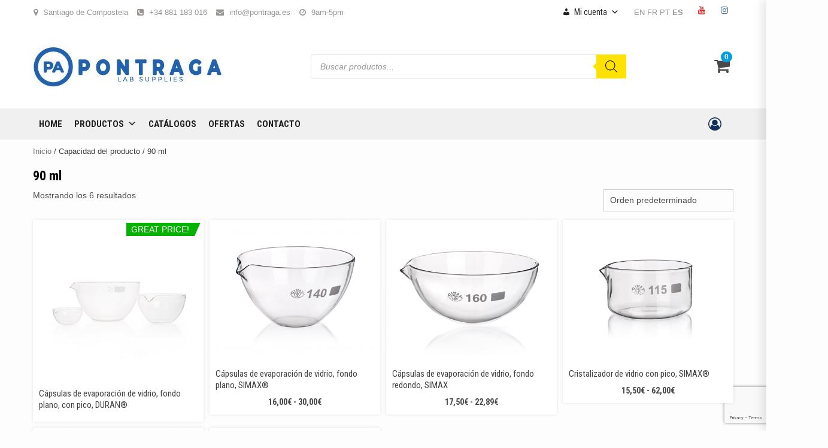

--- FILE ---
content_type: text/html; charset=UTF-8
request_url: https://www.pontraga.es/capacidad/90-ml
body_size: 43480
content:
<!doctype html>
<html lang="es">
<head>
    <meta charset="UTF-8">
    <meta name="viewport" content="width=device-width, initial-scale=1">
    <link rel="profile" href="https://gmpg.org/xfn/11">

    <title>90 ml &#8211; Pontraga Suministros de Laboratorio</title>
<script type="text/template" id="freeze-table-template">
  <div class="frzTbl antiscroll-wrap frzTbl--scrolled-to-left-edge">
    <div class="frzTbl-scroll-overlay antiscroll-inner">
        <div class="frzTbl-scroll-overlay__inner"></div>
    </div>
    <div class="frzTbl-content-wrapper">

        <!-- sticky outer heading -->
        <div class="frzTbl-fixed-heading-wrapper-outer">          
          <div class="frzTbl-fixed-heading-wrapper">
            <div class="frzTbl-fixed-heading-wrapper__inner">
              {{heading}}
            </div>    
          </div>
        </div>

        <!-- column shadows -->
        <div class="frzTbl-frozen-columns-wrapper">
          <!-- left -->
          <div class="frzTbl-frozen-columns-wrapper__columns frzTbl-frozen-columns-wrapper__columns--left {{hide-left-column}}"></div>
          <!-- right -->            
          <div class="frzTbl-frozen-columns-wrapper__columns frzTbl-frozen-columns-wrapper__columns--right {{hide-right-column}}"></div>
        </div>

        <!-- table -->
        <div class="frzTbl-table-wrapper">
          <div class="frzTbl-table-wrapper__inner">
            <div class="frzTbl-table-placeholder"></div>
          </div>
        </div>

    </div>
  </div>
</script><script type="text/template" id="tmpl-wcpt-product-form-loading-modal">
  <div class="wcpt-modal wcpt-product-form-loading-modal" data-wcpt-product-id="{{{ data.product_id }}}">
    <div class="wcpt-modal-content">
      <div class="wcpt-close-modal">
        <!-- close 'x' icon svg -->
        <span class="wcpt-icon wcpt-icon-x wcpt-close-modal-icon">
          <svg xmlns="http://www.w3.org/2000/svg" width="24" height="24" viewBox="0 0 24 24" fill="none" stroke="currentColor" stroke-width="2" stroke-linecap="round" stroke-linejoin="round" class="feather feather-x"><line x1="18" y1="6" x2="6" y2="18"></line><line x1="6" y1="6" x2="18" y2="18"></line>
          </svg>
        </span>
      </div>
      <span class="wcpt-product-form-loading-text">
        <i class="wcpt-ajax-badge">
          <!-- ajax loading icon svg -->
          <svg xmlns="http://www.w3.org/2000/svg" width="24" height="24" viewBox="0 0 24 24" fill="none" stroke="currentColor" stroke-width="2" stroke-linecap="round" stroke-linejoin="round" class="feather feather-loader" color="#384047">
            <line x1="12" y1="2" x2="12" y2="6"></line><line x1="12" y1="18" x2="12" y2="22"></line><line x1="4.93" y1="4.93" x2="7.76" y2="7.76"></line><line x1="16.24" y1="16.24" x2="19.07" y2="19.07"></line><line x1="2" y1="12" x2="6" y2="12"></line><line x1="18" y1="12" x2="22" y2="12"></line><line x1="4.93" y1="19.07" x2="7.76" y2="16.24"></line><line x1="16.24" y1="7.76" x2="19.07" y2="4.93"></line>
          </svg>
        </i>

        Cargando&hellip;      </span>
    </div>
  </div>
</script>
<script type="text/template" id="tmpl-wcpt-cart-checkbox-trigger">
	<div 
		class="wcpt-cart-checkbox-trigger"
		data-wcpt-redirect-url=""
	>
		<style media="screen">
	@media(min-width:1200px){
		.wcpt-cart-checkbox-trigger {
			display: inline-block;
					}
	}
	@media(max-width:1100px){
		.wcpt-cart-checkbox-trigger {
			display: inline-block;
		}
	}

	.wcpt-cart-checkbox-trigger {
		background-color : #4CAF50; border-color : rgba(0, 0, 0, .1); color : rgba(255, 255, 255); 	}

</style>
Añadir seleccionados (<span class="wcpt-total-selected"></span>) al carrito	</div>
</script><meta name='robots' content='max-image-preview:large' />
	<style>img:is([sizes="auto" i], [sizes^="auto," i]) { contain-intrinsic-size: 3000px 1500px }</style>
	<script>window._wca = window._wca || [];</script>
<link rel='dns-prefetch' href='//www.pontraga.es' />
<link rel='dns-prefetch' href='//stats.wp.com' />
<link rel='dns-prefetch' href='//fonts.googleapis.com' />
<link rel='dns-prefetch' href='//use.fontawesome.com' />
<link rel='dns-prefetch' href='//c0.wp.com' />
<link rel="alternate" type="application/rss+xml" title="Pontraga Suministros de Laboratorio &raquo; Feed" href="https://www.pontraga.es/feed" />
<link rel="alternate" type="application/rss+xml" title="Pontraga Suministros de Laboratorio &raquo; Feed de los comentarios" href="https://www.pontraga.es/comments/feed" />
<link rel="alternate" type="application/rss+xml" title="Pontraga Suministros de Laboratorio &raquo; 90 ml Capacidad Feed" href="https://www.pontraga.es/capacidad/90-ml/feed" />
<script type="text/javascript">
/* <![CDATA[ */
window._wpemojiSettings = {"baseUrl":"https:\/\/s.w.org\/images\/core\/emoji\/15.0.3\/72x72\/","ext":".png","svgUrl":"https:\/\/s.w.org\/images\/core\/emoji\/15.0.3\/svg\/","svgExt":".svg","source":{"concatemoji":"https:\/\/www.pontraga.es\/wp-includes\/js\/wp-emoji-release.min.js?ver=6.7.4"}};
/*! This file is auto-generated */
!function(i,n){var o,s,e;function c(e){try{var t={supportTests:e,timestamp:(new Date).valueOf()};sessionStorage.setItem(o,JSON.stringify(t))}catch(e){}}function p(e,t,n){e.clearRect(0,0,e.canvas.width,e.canvas.height),e.fillText(t,0,0);var t=new Uint32Array(e.getImageData(0,0,e.canvas.width,e.canvas.height).data),r=(e.clearRect(0,0,e.canvas.width,e.canvas.height),e.fillText(n,0,0),new Uint32Array(e.getImageData(0,0,e.canvas.width,e.canvas.height).data));return t.every(function(e,t){return e===r[t]})}function u(e,t,n){switch(t){case"flag":return n(e,"\ud83c\udff3\ufe0f\u200d\u26a7\ufe0f","\ud83c\udff3\ufe0f\u200b\u26a7\ufe0f")?!1:!n(e,"\ud83c\uddfa\ud83c\uddf3","\ud83c\uddfa\u200b\ud83c\uddf3")&&!n(e,"\ud83c\udff4\udb40\udc67\udb40\udc62\udb40\udc65\udb40\udc6e\udb40\udc67\udb40\udc7f","\ud83c\udff4\u200b\udb40\udc67\u200b\udb40\udc62\u200b\udb40\udc65\u200b\udb40\udc6e\u200b\udb40\udc67\u200b\udb40\udc7f");case"emoji":return!n(e,"\ud83d\udc26\u200d\u2b1b","\ud83d\udc26\u200b\u2b1b")}return!1}function f(e,t,n){var r="undefined"!=typeof WorkerGlobalScope&&self instanceof WorkerGlobalScope?new OffscreenCanvas(300,150):i.createElement("canvas"),a=r.getContext("2d",{willReadFrequently:!0}),o=(a.textBaseline="top",a.font="600 32px Arial",{});return e.forEach(function(e){o[e]=t(a,e,n)}),o}function t(e){var t=i.createElement("script");t.src=e,t.defer=!0,i.head.appendChild(t)}"undefined"!=typeof Promise&&(o="wpEmojiSettingsSupports",s=["flag","emoji"],n.supports={everything:!0,everythingExceptFlag:!0},e=new Promise(function(e){i.addEventListener("DOMContentLoaded",e,{once:!0})}),new Promise(function(t){var n=function(){try{var e=JSON.parse(sessionStorage.getItem(o));if("object"==typeof e&&"number"==typeof e.timestamp&&(new Date).valueOf()<e.timestamp+604800&&"object"==typeof e.supportTests)return e.supportTests}catch(e){}return null}();if(!n){if("undefined"!=typeof Worker&&"undefined"!=typeof OffscreenCanvas&&"undefined"!=typeof URL&&URL.createObjectURL&&"undefined"!=typeof Blob)try{var e="postMessage("+f.toString()+"("+[JSON.stringify(s),u.toString(),p.toString()].join(",")+"));",r=new Blob([e],{type:"text/javascript"}),a=new Worker(URL.createObjectURL(r),{name:"wpTestEmojiSupports"});return void(a.onmessage=function(e){c(n=e.data),a.terminate(),t(n)})}catch(e){}c(n=f(s,u,p))}t(n)}).then(function(e){for(var t in e)n.supports[t]=e[t],n.supports.everything=n.supports.everything&&n.supports[t],"flag"!==t&&(n.supports.everythingExceptFlag=n.supports.everythingExceptFlag&&n.supports[t]);n.supports.everythingExceptFlag=n.supports.everythingExceptFlag&&!n.supports.flag,n.DOMReady=!1,n.readyCallback=function(){n.DOMReady=!0}}).then(function(){return e}).then(function(){var e;n.supports.everything||(n.readyCallback(),(e=n.source||{}).concatemoji?t(e.concatemoji):e.wpemoji&&e.twemoji&&(t(e.twemoji),t(e.wpemoji)))}))}((window,document),window._wpemojiSettings);
/* ]]> */
</script>
<link rel='stylesheet' id='argpd-informbox-css' href='https://www.pontraga.es/wp-content/plugins/adapta-rgpd/assets/css/inform-box-simple.css?ver=1.3.9' type='text/css' media='all' />
<link rel='stylesheet' id='argpd-cookies-eu-banner-css' href='https://www.pontraga.es/wp-content/plugins/adapta-rgpd/assets/css/cookies-banner-modern-light.css?ver=1.3.9' type='text/css' media='all' />
<style id='wp-emoji-styles-inline-css' type='text/css'>

	img.wp-smiley, img.emoji {
		display: inline !important;
		border: none !important;
		box-shadow: none !important;
		height: 1em !important;
		width: 1em !important;
		margin: 0 0.07em !important;
		vertical-align: -0.1em !important;
		background: none !important;
		padding: 0 !important;
	}
</style>
<link rel='stylesheet' id='wp-block-library-css' href='https://c0.wp.com/c/6.7.4/wp-includes/css/dist/block-library/style.min.css' type='text/css' media='all' />
<style id='wp-block-library-inline-css' type='text/css'>
.has-text-align-justify{text-align:justify;}
</style>
<link rel='stylesheet' id='bod-modal-block-style-css-css' href='https://www.pontraga.es/wp-content/plugins/modal-block/dist/blocks.style.build.css?ver=6.7.4' type='text/css' media='all' />
<link rel='stylesheet' id='mediaelement-css' href='https://c0.wp.com/c/6.7.4/wp-includes/js/mediaelement/mediaelementplayer-legacy.min.css' type='text/css' media='all' />
<link rel='stylesheet' id='wp-mediaelement-css' href='https://c0.wp.com/c/6.7.4/wp-includes/js/mediaelement/wp-mediaelement.min.css' type='text/css' media='all' />
<style id='jetpack-sharing-buttons-style-inline-css' type='text/css'>
.jetpack-sharing-buttons__services-list{display:flex;flex-direction:row;flex-wrap:wrap;gap:0;list-style-type:none;margin:5px;padding:0}.jetpack-sharing-buttons__services-list.has-small-icon-size{font-size:12px}.jetpack-sharing-buttons__services-list.has-normal-icon-size{font-size:16px}.jetpack-sharing-buttons__services-list.has-large-icon-size{font-size:24px}.jetpack-sharing-buttons__services-list.has-huge-icon-size{font-size:36px}@media print{.jetpack-sharing-buttons__services-list{display:none!important}}.editor-styles-wrapper .wp-block-jetpack-sharing-buttons{gap:0;padding-inline-start:0}ul.jetpack-sharing-buttons__services-list.has-background{padding:1.25em 2.375em}
</style>
<style id='classic-theme-styles-inline-css' type='text/css'>
/*! This file is auto-generated */
.wp-block-button__link{color:#fff;background-color:#32373c;border-radius:9999px;box-shadow:none;text-decoration:none;padding:calc(.667em + 2px) calc(1.333em + 2px);font-size:1.125em}.wp-block-file__button{background:#32373c;color:#fff;text-decoration:none}
</style>
<style id='global-styles-inline-css' type='text/css'>
:root{--wp--preset--aspect-ratio--square: 1;--wp--preset--aspect-ratio--4-3: 4/3;--wp--preset--aspect-ratio--3-4: 3/4;--wp--preset--aspect-ratio--3-2: 3/2;--wp--preset--aspect-ratio--2-3: 2/3;--wp--preset--aspect-ratio--16-9: 16/9;--wp--preset--aspect-ratio--9-16: 9/16;--wp--preset--color--black: #000000;--wp--preset--color--cyan-bluish-gray: #abb8c3;--wp--preset--color--white: #ffffff;--wp--preset--color--pale-pink: #f78da7;--wp--preset--color--vivid-red: #cf2e2e;--wp--preset--color--luminous-vivid-orange: #ff6900;--wp--preset--color--luminous-vivid-amber: #fcb900;--wp--preset--color--light-green-cyan: #7bdcb5;--wp--preset--color--vivid-green-cyan: #00d084;--wp--preset--color--pale-cyan-blue: #8ed1fc;--wp--preset--color--vivid-cyan-blue: #0693e3;--wp--preset--color--vivid-purple: #9b51e0;--wp--preset--gradient--vivid-cyan-blue-to-vivid-purple: linear-gradient(135deg,rgba(6,147,227,1) 0%,rgb(155,81,224) 100%);--wp--preset--gradient--light-green-cyan-to-vivid-green-cyan: linear-gradient(135deg,rgb(122,220,180) 0%,rgb(0,208,130) 100%);--wp--preset--gradient--luminous-vivid-amber-to-luminous-vivid-orange: linear-gradient(135deg,rgba(252,185,0,1) 0%,rgba(255,105,0,1) 100%);--wp--preset--gradient--luminous-vivid-orange-to-vivid-red: linear-gradient(135deg,rgba(255,105,0,1) 0%,rgb(207,46,46) 100%);--wp--preset--gradient--very-light-gray-to-cyan-bluish-gray: linear-gradient(135deg,rgb(238,238,238) 0%,rgb(169,184,195) 100%);--wp--preset--gradient--cool-to-warm-spectrum: linear-gradient(135deg,rgb(74,234,220) 0%,rgb(151,120,209) 20%,rgb(207,42,186) 40%,rgb(238,44,130) 60%,rgb(251,105,98) 80%,rgb(254,248,76) 100%);--wp--preset--gradient--blush-light-purple: linear-gradient(135deg,rgb(255,206,236) 0%,rgb(152,150,240) 100%);--wp--preset--gradient--blush-bordeaux: linear-gradient(135deg,rgb(254,205,165) 0%,rgb(254,45,45) 50%,rgb(107,0,62) 100%);--wp--preset--gradient--luminous-dusk: linear-gradient(135deg,rgb(255,203,112) 0%,rgb(199,81,192) 50%,rgb(65,88,208) 100%);--wp--preset--gradient--pale-ocean: linear-gradient(135deg,rgb(255,245,203) 0%,rgb(182,227,212) 50%,rgb(51,167,181) 100%);--wp--preset--gradient--electric-grass: linear-gradient(135deg,rgb(202,248,128) 0%,rgb(113,206,126) 100%);--wp--preset--gradient--midnight: linear-gradient(135deg,rgb(2,3,129) 0%,rgb(40,116,252) 100%);--wp--preset--font-size--small: 13px;--wp--preset--font-size--medium: 20px;--wp--preset--font-size--large: 36px;--wp--preset--font-size--x-large: 42px;--wp--preset--spacing--20: 0.44rem;--wp--preset--spacing--30: 0.67rem;--wp--preset--spacing--40: 1rem;--wp--preset--spacing--50: 1.5rem;--wp--preset--spacing--60: 2.25rem;--wp--preset--spacing--70: 3.38rem;--wp--preset--spacing--80: 5.06rem;--wp--preset--shadow--natural: 6px 6px 9px rgba(0, 0, 0, 0.2);--wp--preset--shadow--deep: 12px 12px 50px rgba(0, 0, 0, 0.4);--wp--preset--shadow--sharp: 6px 6px 0px rgba(0, 0, 0, 0.2);--wp--preset--shadow--outlined: 6px 6px 0px -3px rgba(255, 255, 255, 1), 6px 6px rgba(0, 0, 0, 1);--wp--preset--shadow--crisp: 6px 6px 0px rgba(0, 0, 0, 1);}:where(.is-layout-flex){gap: 0.5em;}:where(.is-layout-grid){gap: 0.5em;}body .is-layout-flex{display: flex;}.is-layout-flex{flex-wrap: wrap;align-items: center;}.is-layout-flex > :is(*, div){margin: 0;}body .is-layout-grid{display: grid;}.is-layout-grid > :is(*, div){margin: 0;}:where(.wp-block-columns.is-layout-flex){gap: 2em;}:where(.wp-block-columns.is-layout-grid){gap: 2em;}:where(.wp-block-post-template.is-layout-flex){gap: 1.25em;}:where(.wp-block-post-template.is-layout-grid){gap: 1.25em;}.has-black-color{color: var(--wp--preset--color--black) !important;}.has-cyan-bluish-gray-color{color: var(--wp--preset--color--cyan-bluish-gray) !important;}.has-white-color{color: var(--wp--preset--color--white) !important;}.has-pale-pink-color{color: var(--wp--preset--color--pale-pink) !important;}.has-vivid-red-color{color: var(--wp--preset--color--vivid-red) !important;}.has-luminous-vivid-orange-color{color: var(--wp--preset--color--luminous-vivid-orange) !important;}.has-luminous-vivid-amber-color{color: var(--wp--preset--color--luminous-vivid-amber) !important;}.has-light-green-cyan-color{color: var(--wp--preset--color--light-green-cyan) !important;}.has-vivid-green-cyan-color{color: var(--wp--preset--color--vivid-green-cyan) !important;}.has-pale-cyan-blue-color{color: var(--wp--preset--color--pale-cyan-blue) !important;}.has-vivid-cyan-blue-color{color: var(--wp--preset--color--vivid-cyan-blue) !important;}.has-vivid-purple-color{color: var(--wp--preset--color--vivid-purple) !important;}.has-black-background-color{background-color: var(--wp--preset--color--black) !important;}.has-cyan-bluish-gray-background-color{background-color: var(--wp--preset--color--cyan-bluish-gray) !important;}.has-white-background-color{background-color: var(--wp--preset--color--white) !important;}.has-pale-pink-background-color{background-color: var(--wp--preset--color--pale-pink) !important;}.has-vivid-red-background-color{background-color: var(--wp--preset--color--vivid-red) !important;}.has-luminous-vivid-orange-background-color{background-color: var(--wp--preset--color--luminous-vivid-orange) !important;}.has-luminous-vivid-amber-background-color{background-color: var(--wp--preset--color--luminous-vivid-amber) !important;}.has-light-green-cyan-background-color{background-color: var(--wp--preset--color--light-green-cyan) !important;}.has-vivid-green-cyan-background-color{background-color: var(--wp--preset--color--vivid-green-cyan) !important;}.has-pale-cyan-blue-background-color{background-color: var(--wp--preset--color--pale-cyan-blue) !important;}.has-vivid-cyan-blue-background-color{background-color: var(--wp--preset--color--vivid-cyan-blue) !important;}.has-vivid-purple-background-color{background-color: var(--wp--preset--color--vivid-purple) !important;}.has-black-border-color{border-color: var(--wp--preset--color--black) !important;}.has-cyan-bluish-gray-border-color{border-color: var(--wp--preset--color--cyan-bluish-gray) !important;}.has-white-border-color{border-color: var(--wp--preset--color--white) !important;}.has-pale-pink-border-color{border-color: var(--wp--preset--color--pale-pink) !important;}.has-vivid-red-border-color{border-color: var(--wp--preset--color--vivid-red) !important;}.has-luminous-vivid-orange-border-color{border-color: var(--wp--preset--color--luminous-vivid-orange) !important;}.has-luminous-vivid-amber-border-color{border-color: var(--wp--preset--color--luminous-vivid-amber) !important;}.has-light-green-cyan-border-color{border-color: var(--wp--preset--color--light-green-cyan) !important;}.has-vivid-green-cyan-border-color{border-color: var(--wp--preset--color--vivid-green-cyan) !important;}.has-pale-cyan-blue-border-color{border-color: var(--wp--preset--color--pale-cyan-blue) !important;}.has-vivid-cyan-blue-border-color{border-color: var(--wp--preset--color--vivid-cyan-blue) !important;}.has-vivid-purple-border-color{border-color: var(--wp--preset--color--vivid-purple) !important;}.has-vivid-cyan-blue-to-vivid-purple-gradient-background{background: var(--wp--preset--gradient--vivid-cyan-blue-to-vivid-purple) !important;}.has-light-green-cyan-to-vivid-green-cyan-gradient-background{background: var(--wp--preset--gradient--light-green-cyan-to-vivid-green-cyan) !important;}.has-luminous-vivid-amber-to-luminous-vivid-orange-gradient-background{background: var(--wp--preset--gradient--luminous-vivid-amber-to-luminous-vivid-orange) !important;}.has-luminous-vivid-orange-to-vivid-red-gradient-background{background: var(--wp--preset--gradient--luminous-vivid-orange-to-vivid-red) !important;}.has-very-light-gray-to-cyan-bluish-gray-gradient-background{background: var(--wp--preset--gradient--very-light-gray-to-cyan-bluish-gray) !important;}.has-cool-to-warm-spectrum-gradient-background{background: var(--wp--preset--gradient--cool-to-warm-spectrum) !important;}.has-blush-light-purple-gradient-background{background: var(--wp--preset--gradient--blush-light-purple) !important;}.has-blush-bordeaux-gradient-background{background: var(--wp--preset--gradient--blush-bordeaux) !important;}.has-luminous-dusk-gradient-background{background: var(--wp--preset--gradient--luminous-dusk) !important;}.has-pale-ocean-gradient-background{background: var(--wp--preset--gradient--pale-ocean) !important;}.has-electric-grass-gradient-background{background: var(--wp--preset--gradient--electric-grass) !important;}.has-midnight-gradient-background{background: var(--wp--preset--gradient--midnight) !important;}.has-small-font-size{font-size: var(--wp--preset--font-size--small) !important;}.has-medium-font-size{font-size: var(--wp--preset--font-size--medium) !important;}.has-large-font-size{font-size: var(--wp--preset--font-size--large) !important;}.has-x-large-font-size{font-size: var(--wp--preset--font-size--x-large) !important;}
:where(.wp-block-post-template.is-layout-flex){gap: 1.25em;}:where(.wp-block-post-template.is-layout-grid){gap: 1.25em;}
:where(.wp-block-columns.is-layout-flex){gap: 2em;}:where(.wp-block-columns.is-layout-grid){gap: 2em;}
:root :where(.wp-block-pullquote){font-size: 1.5em;line-height: 1.6;}
</style>
<link rel='stylesheet' id='contact-form-7-css' href='https://www.pontraga.es/wp-content/plugins/contact-form-7/includes/css/styles.css?ver=5.9.8' type='text/css' media='all' />
<link rel='stylesheet' id='antiscroll-css' href='https://www.pontraga.es/wp-content/plugins/wc-product-table-pro/assets/antiscroll/css.css?ver=2.9.5' type='text/css' media='all' />
<link rel='stylesheet' id='freeze_table-css' href='https://www.pontraga.es/wp-content/plugins/wc-product-table-pro/assets/freeze_table_v2/css.css?ver=2.9.5' type='text/css' media='all' />
<link rel='stylesheet' id='photoswipe-css' href='https://c0.wp.com/p/woocommerce/10.2.3/assets/css/photoswipe/photoswipe.min.css' type='text/css' media='all' />
<link rel='stylesheet' id='photoswipe-default-skin-css' href='https://c0.wp.com/p/woocommerce/10.2.3/assets/css/photoswipe/default-skin/default-skin.min.css' type='text/css' media='all' />
<link rel='stylesheet' id='multirange-css' href='https://www.pontraga.es/wp-content/plugins/wc-product-table-pro/assets/multirange/css.css?ver=2.9.5' type='text/css' media='all' />
<link rel='stylesheet' id='wcpt-css' href='https://www.pontraga.es/wp-content/plugins/wc-product-table-pro/assets/css.min.css?ver=2.9.5' type='text/css' media='all' />
<style id='wcpt-inline-css' type='text/css'>

    .mejs-button>button {
      background: transparent url(https://www.pontraga.es/wp-includes/js/mediaelement/mejs-controls.svg) !important;
    }
    .mejs-mute>button {
      background-position: -60px 0 !important;
    }    
    .mejs-unmute>button {
      background-position: -40px 0 !important;
    }    
    .mejs-pause>button {
      background-position: -20px 0 !important;
    }    
  
</style>
<link rel='stylesheet' id='woocommerce-layout-css' href='https://c0.wp.com/p/woocommerce/10.2.3/assets/css/woocommerce-layout.css' type='text/css' media='all' />
<style id='woocommerce-layout-inline-css' type='text/css'>

	.infinite-scroll .woocommerce-pagination {
		display: none;
	}
</style>
<link rel='stylesheet' id='woocommerce-smallscreen-css' href='https://c0.wp.com/p/woocommerce/10.2.3/assets/css/woocommerce-smallscreen.css' type='text/css' media='only screen and (max-width: 768px)' />
<link rel='stylesheet' id='woocommerce-general-css' href='https://c0.wp.com/p/woocommerce/10.2.3/assets/css/woocommerce.css' type='text/css' media='all' />
<style id='woocommerce-inline-inline-css' type='text/css'>
.woocommerce form .form-row .required { visibility: visible; }
</style>
<link rel='stylesheet' id='sm-style-css' href='https://www.pontraga.es/wp-content/plugins/wp-show-more/wpsm-style.css?ver=6.7.4' type='text/css' media='all' />
<link rel='stylesheet' id='megamenu-css' href='https://www.pontraga.es/wp-content/uploads/maxmegamenu/style.css?ver=15bd26' type='text/css' media='all' />
<link rel='stylesheet' id='dashicons-css' href='https://c0.wp.com/c/6.7.4/wp-includes/css/dashicons.min.css' type='text/css' media='all' />
<style id='dashicons-inline-css' type='text/css'>
[data-font="Dashicons"]:before {font-family: 'Dashicons' !important;content: attr(data-icon) !important;speak: none !important;font-weight: normal !important;font-variant: normal !important;text-transform: none !important;line-height: 1 !important;font-style: normal !important;-webkit-font-smoothing: antialiased !important;-moz-osx-font-smoothing: grayscale !important;}
</style>
<link rel='stylesheet' id='ywcrbp_product_frontend_style-css' href='https://www.pontraga.es/wp-content/plugins/yith-woocommerce-role-based-prices-premium/assets/css/ywcrbp_product_frontend.css?ver=1.24.0' type='text/css' media='all' />
<link rel='stylesheet' id='brands-styles-css' href='https://c0.wp.com/p/woocommerce/10.2.3/assets/css/brands.css' type='text/css' media='all' />
<link rel='stylesheet' id='dgwt-wcas-style-css' href='https://www.pontraga.es/wp-content/plugins/ajax-search-for-woocommerce-premium/assets/css/style.min.css?ver=1.32.2' type='text/css' media='all' />
<link rel='stylesheet' id='shopage-google-fonts-css' href='https://fonts.googleapis.com/css?family=Roboto+Condensed:400,300,400italic,700' type='text/css' media='all' />
<link rel='stylesheet' id='bootstrap-css' href='https://www.pontraga.es/wp-content/themes/shopical/assets/bootstrap/css/bootstrap.min.css?ver=6.7.4' type='text/css' media='all' />
<link rel='stylesheet' id='owl-carousel-css' href='https://www.pontraga.es/wp-content/themes/shopical/assets/owl-carousel-v2/assets/owl.carousel.min.css?ver=6.7.4' type='text/css' media='all' />
<link rel='stylesheet' id='owl-theme-default-css' href='https://www.pontraga.es/wp-content/themes/shopical/assets/owl-carousel-v2/assets/owl.theme.default.css?ver=6.7.4' type='text/css' media='all' />
<link rel='stylesheet' id='shopical-woocommerce-style-css' href='https://www.pontraga.es/wp-content/themes/shopical/woocommerce.css?ver=6.7.4' type='text/css' media='all' />
<style id='shopical-woocommerce-style-inline-css' type='text/css'>
@font-face {
			font-family: "star";
			src: url("https://www.pontraga.es/wp-content/plugins/woocommerce/assets/fonts/star.eot");
			src: url("https://www.pontraga.es/wp-content/plugins/woocommerce/assets/fonts/star.eot?#iefix") format("embedded-opentype"),
				url("https://www.pontraga.es/wp-content/plugins/woocommerce/assets/fonts/star.woff") format("woff"),
				url("https://www.pontraga.es/wp-content/plugins/woocommerce/assets/fonts/star.ttf") format("truetype"),
				url("https://www.pontraga.es/wp-content/plugins/woocommerce/assets/fonts/star.svg#star") format("svg");
			font-weight: normal;
			font-style: normal;
		}
@font-face {
			font-family: "star";
			src: url("https://www.pontraga.es/wp-content/plugins/woocommerce/assets/fonts/star.eot");
			src: url("https://www.pontraga.es/wp-content/plugins/woocommerce/assets/fonts/star.eot?#iefix") format("embedded-opentype"),
				url("https://www.pontraga.es/wp-content/plugins/woocommerce/assets/fonts/star.woff") format("woff"),
				url("https://www.pontraga.es/wp-content/plugins/woocommerce/assets/fonts/star.ttf") format("truetype"),
				url("https://www.pontraga.es/wp-content/plugins/woocommerce/assets/fonts/star.svg#star") format("svg");
			font-weight: normal;
			font-style: normal;
		}
</style>
<link rel='stylesheet' id='shopical-style-css' href='https://www.pontraga.es/wp-content/themes/shopical/style.css?ver=6.7.4' type='text/css' media='all' />
<style id='shopical-style-inline-css' type='text/css'>

                #sidr,
        .category-dropdown li.aft-category-list > ul
        {
        background-color: #ffffff;

        }

    
        
        body .desktop-header {
        background-color: #ffffff;

        }

    

        
        .header-style-3-1 .navigation-section-wrapper,
        .header-style-3 .navigation-section-wrapper
        {
        background-color: #633ba3;
        }

        @media screen and (max-width: 992em){

        .main-navigation .menu .menu-mobile{
        background-color: #633ba3;
        }

        }

    

        
        #primary-menu  ul > li > a,
        .main-navigation li a:hover,
        .main-navigation ul.menu > li > a,
        #primary-menu  ul > li > a:visited,
        .main-navigation ul.menu > li > a:visited,
        .main-navigation .menu.menu-mobile > li > a,
        .main-navigation .menu.menu-mobile > li > a:hover,
        .header-style-3-1.header-style-compress .main-navigation .menu ul.menu-desktop > li > a
        {
        color: #ffffff;
        }

        .ham,.ham:before, .ham:after
        {
        background-color: #ffffff;
        }

        @media screen and (max-width: 992em){

        .main-navigation .menu .menu-mobile li a i:before,
        .main-navigation .menu .menu-mobile li a i:after{
        background-color: #ffffff;
        }

        }

    

        
.posted-on, .cat-links, .tags-links, .byline, .comments-link { clip: rect(1px, 1px, 1px, 1px); height: 1px; position: absolute; overflow: hidden; width: 1px; }
</style>
<link rel='stylesheet' id='shopage-style-css' href='https://www.pontraga.es/wp-content/themes/shopage/style.css?ver=1.0.0' type='text/css' media='all' />
<link rel='stylesheet' id='load-fa-css' href='https://use.fontawesome.com/releases/v6.4.0/css/all.css?ver=6.7.4' type='text/css' media='all' />
<link rel='stylesheet' id='font-awesome-css' href='https://www.pontraga.es/wp-content/themes/shopical/assets/font-awesome/css/font-awesome.min.css?ver=6.7.4' type='text/css' media='all' />
<style id='font-awesome-inline-css' type='text/css'>
[data-font="FontAwesome"]:before {font-family: 'FontAwesome' !important;content: attr(data-icon) !important;speak: none !important;font-weight: normal !important;font-variant: normal !important;text-transform: none !important;line-height: 1 !important;font-style: normal !important;-webkit-font-smoothing: antialiased !important;-moz-osx-font-smoothing: grayscale !important;}
</style>
<link rel='stylesheet' id='sidr-css' href='https://www.pontraga.es/wp-content/themes/shopical/assets/sidr/css/jquery.sidr.dark.css?ver=6.7.4' type='text/css' media='all' />
<link rel='stylesheet' id='shopical-google-fonts-css' href='https://fonts.googleapis.com/css?family=Source%20Sans%20Pro:400,400i,700,700i|Montserrat:400,700&#038;subset=latin,latin-ext' type='text/css' media='all' />
<link rel='stylesheet' id='wpb_wrps_owl_carousel-css' href='https://www.pontraga.es/wp-content/plugins/wpb-woocommerce-related-products-slider/assets/css/owl.carousel.css?ver=2.3.4' type='text/css' media='' />
<link rel='stylesheet' id='wpb_wrps_main_style-css' href='https://www.pontraga.es/wp-content/plugins/wpb-woocommerce-related-products-slider/assets/css/main.css?ver=1.0' type='text/css' media='' />
<script type="text/template" id="tmpl-variation-template">
	<div class="woocommerce-variation-description">{{{ data.variation.variation_description }}}</div>
	<div class="woocommerce-variation-price">{{{ data.variation.price_html }}}</div>
	<div class="woocommerce-variation-availability">{{{ data.variation.availability_html }}}</div>
</script>
<script type="text/template" id="tmpl-unavailable-variation-template">
	<p role="alert">Lo siento, este producto no está disponible. Por favor, elige otra combinación.</p>
</script>
  <script>
    if( typeof wcpt_persist_params === 'undefined' ){
      var wcpt_persist_params = [];
    }
    wcpt_persist_params.push('hide_form');
  </script>
    <script>
    if( typeof wcpt_persist_params === 'undefined' ){
      var wcpt_persist_params = [];
    }
    wcpt_persist_params.push('post_type', 's', 'term', 'taxonomy');    
  </script>
    <script>
    if( typeof wcpt_persist_params === 'undefined' ){
      var wcpt_persist_params = [];
    }
    wcpt_persist_params = wcpt_persist_params.concat(["min_price","max_price","rating_filter","filter_agitacion","filter_agitadores-amplitud","filter_agitadores-calentamiento","filter_agitadores-capacidad","filter_agitadores-movimiento","filter_agitadores-posiciones","filter_agitadores-rpm","filter_agitadores-tamano-placa","filter_agitadores-temperatura","filter_agitadores-tipo","filter_altura","filter_altura-exterior","filter_anchura-exterior","filter_aplicaciones-cartuchos","filter_aplicaciones-filtros-jeringa","filter_aplicaciones-papel-de-filtro","filter_aplicaciones-portafiltros","filter_balanzas-calibracion","filter_bandejas-forma","filter_bandejas-material","filter_bandejas-uso","filter_banos-capacidad","filter_banos-caracteristicas","filter_banos-grifo","filter_banos-medidas-interiores","filter_banos-rango","filter_banos-regulacion","filter_banos-termostato-seguridad","filter_batas-caracteristicas","filter_batas-genero","filter_batas-material","filter_bisturis-tipo","filter_bombas-caracteristicas","filter_bombas-connection","filter_bombas-flow","filter_bombas-max","filter_bombas-regulador","filter_bombas-rpm","filter_bombas-tipo","filter_canales","filter_capacidad","filter_capacidad-ln2","filter_carga-min-min-g","filter_carga-min-min-mg","filter_categoria-de-producto","filter_caudal","filter_cert-dakks-disponible","filter_certificado","filter_clase-volumetrica","filter_color","filter_color-vidrio","filter_compatibles-con","filter_compresores","filter_condensador-microscopios","filter_contadores-pantalla","filter_contadores-tipo","filter_cubetas-longitud-de-onda","filter_cubetas-material","filter_cubetas-paso-de-luz","filter_cubetas-tipo","filter_cubetas-volumen","filter_cuello","filter_diametro-o","filter_diametro-o-desecador","filter_diametro-o-portafiltros","filter_dim-interiores","filter_dimensiones-an-x-al-mm","filter_dimensiones-canisters","filter_dimensiones-o-x-alt","filter_dispensadores-aplicacion","filter_dispensadores-division","filter_dispensadores-volumen","filter_disponibilidad","filter_divisiones","filter_divisiones-densimetro","filter_electrodos-aplicacion","filter_electrodos-conector","filter_electrodos-electrolito","filter_electrodos-parametros","filter_electrodos-sensor","filter_electrodos-tipo","filter_electrodos-union","filter_env","filter_equipamiento-interior","filter_escobillones-diametro","filter_escobillones-longitud","filter_escobillones-longitud-total","filter_escobillones-material","filter_escobillones-tipo","filter_escobillones-uso","filter_esp-lampara","filter_esp-longitud-de-onda","filter_esp-paso-de-luz","filter_esp-tipo","filter_esterilidad","filter_etiquetas-material","filter_etiquetas-medida","filter_etiquetas-simbolo","filter_evaporacion-material","filter_evaporacion-tipo","filter_filtracion","filter_filtro","filter_filtros_res_compatibilidad","filter_filtros_res_conexion","filter_filtros_res_normativa","filter_filtros_res_proteccion","filter_filtros-respiratorios-clase","filter_filtros-respiratorios-tipo","filter_fondo","filter_forma","filter_forma-cuello","filter_formato","filter_formato-absorbentes","filter_frascos-clase","filter_frascos-color","filter_frascos-lavadores-boca","filter_frascos-lavadores-color","filter_frascos-lavadores-mensaje","filter_frascos-tapa","filter_frascos-vidrio","filter_gafas-normas-en","filter_gafas-tipo","filter_grado-de-pureza","filter_graduacion","filter_guantes-gramaje","filter_guantes-material","filter_guantes-tipo","filter_h","filter_iluminacion-microscopios","filter_imanes-forma","filter_imanes-longitud","filter_imanes-material","filter_imanes-o","filter_imanes-tipo","filter_intervalo-de-temperatura","filter_jeringas-cono","filter_jeringas-tipo","filter_largo-total-mm","filter_lectura","filter_lectura-d-mg","filter_lectura-humedad-d","filter_linealidad-g","filter_llaves","filter_longitud","filter_longitud-densimetro","filter_marca","filter_mascaras-aplicaciones","filter_mascaras-max-nivel-uso","filter_mascaras-norma","filter_mascaras-serie","filter_mascaras-talla","filter_mascaras-tipo","filter_material","filter_material-desecador","filter_material-embudo","filter_material-gradillas","filter_material-portafiltros","filter_membrana","filter_modelo","filter_mono-multi-canal","filter_n-o-de-estantes","filter_niveles-racks","filter_ns","filter_numero-canisters","filter_numero-de-racks","filter_o-boca","filter_o-int-x-longitud-mm","filter_o-oliva","filter_o-tubos-gradillas","filter_objetivos-microscopios","filter_oculares-microscopios","filter_omm","filter_otras-balanzas","filter_otras-buretas","filter_otras-microscopios","filter_para-medios","filter_parametros-fotometro","filter_parametros-medidor-de-ph","filter_parametros-refractometro","filter_parametros-turbidimetro","filter_pasteur-cap-total","filter_pasteur-esteril","filter_pasteur-graduacion","filter_pasteur-longitud","filter_pasteur-material","filter_pasteur-tipo","filter_peso-max-g","filter_peso-max-kg","filter_pinzas-punta","filter_pinzas-uso","filter_pipetas-clase-volumetrica","filter_pipetas-color-graduacion","filter_pipetas-graduacion","filter_pipetas-tipo","filter_placa-posiciones","filter_placa-tamano","filter_placa-temperatura","filter_placa-tipo","filter_plastico-tipo","filter_platina-microscopios","filter_plato-de-pesaje-mm","filter_porcelana-forma","filter_porcelana-tipo","filter_poro","filter_posiciones","filter_posiciones-gradillas","filter_presentacion","filter_probeta-caracteristicas","filter_probeta-clase-volumetrica","filter_probeta-color-graduacion","filter_probeta-forma","filter_probeta-graduacion","filter_rango-de-temperatura","filter_rango-densimetro","filter_rango-fotometro","filter_rango-medidor-de-ph","filter_rango-refractometro","filter_rango-turbidimetro","filter_recipientes-tipo","filter_refrigeracion","filter_refrigerantes-esmerilado","filter_refrigerantes-long-total","filter_refrigerantes-long-util","filter_refrigerantes-no-bolas","filter_refrigerantes-tipo","filter_repeticion-pasos","filter_repeticion-tipo","filter_reproducibilidad-g","filter_resistencia-al-fuego","filter_retencion-de-particulas","filter_rpm-homogeneizador","filter_rpm-vortex","filter_set","filter_size","filter_soluciones-aplicacion","filter_soluciones-tipo","filter_talla","filter_tecnologia-de-conveccion","filter_temp-caracteristicas","filter_temporizadores-tipo","filter_termometros-caracteristicas","filter_termometros-division","filter_termometros-inmersion","filter_termometros-longitud","filter_termometros-rango","filter_termometros-relleno","filter_termometros-tipo","filter_tiempo-de-calentamiento","filter_tijeras-punta","filter_tijeras-uso","filter_tipo","filter_tipo-accesorio","filter_tipo-accesorio-balanzas","filter_tipo-adaptador","filter_tipo-calentamiento","filter_tipo-cartucho","filter_tipo-centrifuga","filter_tipo-cuchara-espatula","filter_tipo-de-armario","filter_tipo-de-embalaje","filter_tipo-de-panel-de-control","filter_tipo-de-tapa","filter_tipo-densimetro","filter_tipo-desecador","filter_tipo-elemento-de-montaje","filter_tipo-embudo","filter_tipo-filtro","filter_tipo-fotometro","filter_tipo-gradilla","filter_tipo-homogeneizador","filter_tipo-lavaojos","filter_tipo-manta","filter_tipo-matraz","filter_tipo-medidor-de-ph","filter_tipo-oliva","filter_tipo-pesafiltros","filter_tipo-refractometro","filter_tipo-turbidimetro","filter_tipo-vortex","filter_tubo-microscopios","filter_tubos-ensayo-capacidad","filter_tubos-ensayo-caracteristicas","filter_tubos-ensayo-fondo","filter_tubos-ensayo-grosor","filter_tubos-ensayo-longitud","filter_tubos-ensayo-o-ext","filter_tubos-ensayo-reborde","filter_tubos-material","filter_unidades-de-medicion","filter_uso-sector-fotometro","filter_uso-sector-medidor-de-ph","filter_uso-sector-refractometro","filter_uso-sector-turbidimetro","filter_velocidad-max","filter_version-de-puertas","filter_vestuario-categoria-epi","filter_vestuario-composicion","filter_vestuario-normativa-en","filter_vestuario-tipo","filter_volumen","filter_volumen-fijovariable","filter_volumen-pipeteado","filter_w-x-d-x-h-mm-int"]);
  </script>
    <script>
    if( typeof wcpt_persist_params === 'undefined' ){
      var wcpt_persist_params = [];
    }
    wcpt_persist_params.push('lang');
  </script>
    <script>
    if( typeof wcpt_persist_params === 'undefined' ){
      var wcpt_persist_params = [];
    }
    wcpt_persist_params.push('search_id');
  </script>
  <!--n2css--><script type="text/javascript" id="jquery-core-js-extra">
/* <![CDATA[ */
var xlwcty = {"ajax_url":"https:\/\/www.pontraga.es\/wp-admin\/admin-ajax.php","version":"2.14.1","wc_version":"10.2.3"};
/* ]]> */
</script>
<script type="text/javascript" src="https://c0.wp.com/c/6.7.4/wp-includes/js/jquery/jquery.min.js" id="jquery-core-js"></script>
<script type="text/javascript" src="https://c0.wp.com/c/6.7.4/wp-includes/js/jquery/jquery-migrate.min.js" id="jquery-migrate-js"></script>
<script type="text/javascript" src="https://www.pontraga.es/wp-content/plugins/adapta-rgpd/assets/js/cookies-eu-banner.js?ver=1.3.9" id="argpd-cookies-eu-banner-js"></script>
<script type="text/javascript" src="https://c0.wp.com/c/6.7.4/wp-includes/js/underscore.min.js" id="underscore-js"></script>
<script type="text/javascript" id="wp-util-js-extra">
/* <![CDATA[ */
var _wpUtilSettings = {"ajax":{"url":"\/wp-admin\/admin-ajax.php"}};
/* ]]> */
</script>
<script type="text/javascript" src="https://c0.wp.com/c/6.7.4/wp-includes/js/wp-util.min.js" id="wp-util-js"></script>
<script type="text/javascript" id="wc-add-to-cart-js-extra">
/* <![CDATA[ */
var wc_add_to_cart_params = {"ajax_url":"\/wp-admin\/admin-ajax.php","wc_ajax_url":"\/?wc-ajax=%%endpoint%%","i18n_view_cart":"Ver carrito","cart_url":"https:\/\/www.pontraga.es\/cart-2","is_cart":"","cart_redirect_after_add":"no"};
/* ]]> */
</script>
<script type="text/javascript" src="https://c0.wp.com/p/woocommerce/10.2.3/assets/js/frontend/add-to-cart.min.js" id="wc-add-to-cart-js" defer="defer" data-wp-strategy="defer"></script>
<script type="text/javascript" id="wc-add-to-cart-variation-js-extra">
/* <![CDATA[ */
var wc_add_to_cart_variation_params = {"wc_ajax_url":"\/?wc-ajax=%%endpoint%%","i18n_no_matching_variations_text":"Lo siento, no hay productos que igualen tu selecci\u00f3n. Por favor, escoge una combinaci\u00f3n diferente.","i18n_make_a_selection_text":"Elige las opciones del producto antes de a\u00f1adir este producto a tu carrito.","i18n_unavailable_text":"Lo siento, este producto no est\u00e1 disponible. Por favor, elige otra combinaci\u00f3n.","i18n_reset_alert_text":"Se ha restablecido tu selecci\u00f3n. Por favor, elige alguna opci\u00f3n del producto antes de poder a\u00f1adir este producto a tu carrito."};
/* ]]> */
</script>
<script type="text/javascript" src="https://c0.wp.com/p/woocommerce/10.2.3/assets/js/frontend/add-to-cart-variation.min.js" id="wc-add-to-cart-variation-js" defer="defer" data-wp-strategy="defer"></script>
<script type="text/javascript" src="https://c0.wp.com/p/woocommerce/10.2.3/assets/js/jquery-blockui/jquery.blockUI.min.js" id="jquery-blockui-js" defer="defer" data-wp-strategy="defer"></script>
<script type="text/javascript" src="https://c0.wp.com/p/woocommerce/10.2.3/assets/js/js-cookie/js.cookie.min.js" id="js-cookie-js" defer="defer" data-wp-strategy="defer"></script>
<script type="text/javascript" id="woocommerce-js-extra">
/* <![CDATA[ */
var woocommerce_params = {"ajax_url":"\/wp-admin\/admin-ajax.php","wc_ajax_url":"\/?wc-ajax=%%endpoint%%","i18n_password_show":"Mostrar contrase\u00f1a","i18n_password_hide":"Ocultar contrase\u00f1a"};
/* ]]> */
</script>
<script type="text/javascript" src="https://c0.wp.com/p/woocommerce/10.2.3/assets/js/frontend/woocommerce.min.js" id="woocommerce-js" defer="defer" data-wp-strategy="defer"></script>
<script type="text/javascript" id="wp-table-builder-js-extra">
/* <![CDATA[ */
var WptbFrontendData = {"stylePass":{"stylesheets":{"wp-table-builder-css":"https:\/\/www.pontraga.es\/wp-content\/plugins\/wp-table-builder\/inc\/frontend\/css\/wp-table-builder-frontend.css?version=1.3.3"}}};
/* ]]> */
</script>
<script type="text/javascript" src="https://www.pontraga.es/wp-content/plugins/wp-table-builder/inc/frontend/js/wp-table-builder-frontend.js?ver=1.3.3" id="wp-table-builder-js"></script>
<script type="text/javascript" src="https://stats.wp.com/s-202604.js" id="woocommerce-analytics-js" defer="defer" data-wp-strategy="defer"></script>
<link rel="https://api.w.org/" href="https://www.pontraga.es/wp-json/" /><link rel="EditURI" type="application/rsd+xml" title="RSD" href="https://www.pontraga.es/xmlrpc.php?rsd" />
<meta name="generator" content="WordPress 6.7.4" />
<meta name="generator" content="WooCommerce 10.2.3" />
	<style>img#wpstats{display:none}</style>
				<script>
			document.documentElement.className = document.documentElement.className.replace( 'no-js', 'js' );
		</script>
				<style>
			.no-js img.lazyload { display: none; }
			figure.wp-block-image img.lazyloading { min-width: 150px; }
							.lazyload, .lazyloading { opacity: 0; }
				.lazyloaded {
					opacity: 1;
					transition: opacity 400ms;
					transition-delay: 0ms;
				}
					</style>
				<style>
			.dgwt-wcas-ico-magnifier,.dgwt-wcas-ico-magnifier-handler{max-width:20px}.dgwt-wcas-search-wrapp{max-width:550px}.dgwt-wcas-search-wrapp .dgwt-wcas-sf-wrapp .dgwt-wcas-search-submit::before{border-color:transparent #ffe200}.dgwt-wcas-search-wrapp .dgwt-wcas-sf-wrapp .dgwt-wcas-search-submit:hover::before,.dgwt-wcas-search-wrapp .dgwt-wcas-sf-wrapp .dgwt-wcas-search-submit:focus::before{border-right-color:#ffe200}.dgwt-wcas-search-wrapp .dgwt-wcas-sf-wrapp .dgwt-wcas-search-submit,.dgwt-wcas-om-bar .dgwt-wcas-om-return{background-color:#ffe200;color:#0f0f0f}.dgwt-wcas-search-wrapp .dgwt-wcas-ico-magnifier,.dgwt-wcas-search-wrapp .dgwt-wcas-sf-wrapp .dgwt-wcas-search-submit svg path,.dgwt-wcas-om-bar .dgwt-wcas-om-return svg path{fill:#0f0f0f}		</style>
			<noscript><style>.woocommerce-product-gallery{ opacity: 1 !important; }</style></noscript>
	        <style type="text/css">
            body .header-left-part .logo-brand .site-title {
                font-size: 36px;
            }
                        .site-title,
            .site-description {
                position: absolute;
                clip: rect(1px, 1px, 1px, 1px);
                display:none;
            }

                    </style>
        <link rel="icon" href="https://www.pontraga.es/wp-content/uploads/2021/01/cropped-Icono-Pontraga-P-512-x-512-px-blanco-32x32.png" sizes="32x32" />
<link rel="icon" href="https://www.pontraga.es/wp-content/uploads/2021/01/cropped-Icono-Pontraga-P-512-x-512-px-blanco-192x192.png" sizes="192x192" />
<link rel="apple-touch-icon" href="https://www.pontraga.es/wp-content/uploads/2021/01/cropped-Icono-Pontraga-P-512-x-512-px-blanco-180x180.png" />
<meta name="msapplication-TileImage" content="https://www.pontraga.es/wp-content/uploads/2021/01/cropped-Icono-Pontraga-P-512-x-512-px-blanco-270x270.png" />
		<style type="text/css" id="wp-custom-css">
			.wpcf7-form-control.wpcf7-acceptance label {
    display: flex;
    line-height: 1.2;
}

.wpcf7-form-control.wpcf7-acceptance input[type="checkbox"] {
    width: auto;
    margin-top: 0;
    margin-right: 5px;
}

.wpcf7-form-control.wpcf7-acceptance .wpcf7-list-item {
    margin-left: 0;
}
.button.single_add_to_cart_button:before {
    display: inline-block;
    font-family: FontAwesome;
    float: left;
    content: "\f07a";
    font-weight: 400;
    margin-right: 0.0em;
}

.product .variations_form {
  display: none !important;
}

.woocommerce div.product form {
	display: none !important;
}


.woocommerce-product-details__short-description ul {
    list-style-type: disc;
    margin: 0 20px;
}

.woocommerce ul.products li.product .price, .woocommerce div.product p.price, .woocommerce div.product span.price, span.price, .price del{
    color: #4a4a4a;
		font-family:"Roboto Condensed";
		font-weight:700;
		font-size:14px;
}
.product .sku_wrapper { display: none !important; }

.product-description .product-title{
	padding-top: 10px;
	padding-bottom: 9px;
}

.woocommerce-account .woocommerce .woocommerce-MyAccount-navigation {
    width: 20%;
}
.woocommerce-account .woocommerce-MyAccount-content {
			width: 78%;
}


.woocommerce a.woocommerce-Button.button, .woocommerce a.woocommerce-button.button {
	  font-weight:500;
	  font-size: 15px;	  
		text-align:center;
		margin:auto;
	  border: 1px solid #2061ae;
		border-radius: 5px;  
	  background-color:#2061ae;
	  color:white;
}

.woocommerce a.woocommerce-Button.button, .woocommerce a.woocommerce-button.button:hover {
  background: #3e86db;
}

.woocommerce .default-add-to-cart-button {
 padding-bottom:6px;
}

.woocommerce .default-add-to-cart-button a.button{
	border: 6px solid;
	font-size:13px;
	font-weight:300;
	font-family: "Roboto Condensed";
	background:black;
  color:white;
	border-color:black;
}

.ywcrbp_regular_price, .ywcrbp_sale_price, .ywcrbp_your_price, .ywcrbp_their_price {
    display: inline;
}

.widget-title, .section-title {text-align:center;
}

div.wpcf7 { 
background-color: #e2e9ea;
border: 1px solid #bebed0;
padding:20px;
}

.wpcf7 a {
color:#007eca;	
}

table.minimalistBlack {
  border: 1px solid #BABABA;
  text-align: center;
}
table.minimalistBlack td, table.minimalistBlack th {
  border: 1px solid #BABABA;
  padding: 5px 4px;
}
table.minimalistBlack tbody td {
  font-size: 13px;
	text-align: left;
}
table.minimalistBlack tr:nth-child(even) {
  background: #EBEBEB;
}
span.icon-box-circle {
	background: #847d79;
	border-color: #847d79;
}

.widget.shopical_store_features_widget.aft-tertiary-background-color {
	padding-top: 10px;
  padding-bottom: 10px;
}

span.af-cart-item-count > a:hover, span.af-cart-item-count > a {
  color: #4a4848;
}

.header-style-3 .header-right-part {
	background: #f0f0f0;
}
.header-right-part {
  font-size: 22px;
}

.header-style-3.header-style-default .header-right-part a, .header-style-3-1.header-style-center .header-right-part a {
  color: #0e2e5a;
}

body .badge-wrapper span.onsale {
	background: #229d18;
}

.top-header {
	padding: 5px 0px;
	background-color: #fff;
	color: #979492;
	font-size: 13px;
}
.top-header a,
.top-header a:visited{
	color: #979492;
}
.col-40{width: 40%;}

.woocommerce div.product .woocommerce-tabs ul.tabs {
  border-top-width: 1px;
	border-top-style: solid;
  border-bottom-width: 1px;
  border-bottom-style: solid;
	border-top-color: #6e737354;
  border-bottom-color: #6e737354; 
}
.woocommerce div.product .woocommerce-tabs ul.tabs li {
  font-family: "Roboto Condensed";
}

.woocommerce div.product .woocommerce-tabs ul.tabs li.active {
  border-color: #029ee0;
  border-width: 5px;
}

.dgwt-wcas-search-wrapp .dgwt-wcas-sf-wrapp .dgwt-wcas-search-submit:hover{
  background-color: #ffe200;
}

.woocommerce .woocommerce-form-login .woocommerce-form-login__submit {
	background: #ffe200;
	color: #4a4a4a;
	font-weight: 700;
	border-radius: 5px;
	font-size: 1rem;
}
.woocommerce .woocommerce-form-login .woocommerce-form-login__submit:hover {
	background-color: #ffe200;
	color: #4a4a4a;
}
.woocommerce .woocommerce-form-register .woocommerce-form-register__submit {
	background: #ffe200;
	color: #4a4a4a;
	font-weight: 700;
	border-radius: 5px;
	font-size: 1rem;
}
.woocommerce .woocommerce-form-register .woocommerce-form-register__submit:hover {
	background-color: #ffe200;
	color: #4a4a4a;
}
.woocommerce form.login {
	background-color: #f0f0f0;
}
.woocommerce form.register {
	background-color: #f0f0f0;
}
.af-cart-icon-and-count {
  font-size: 28px;
}


body .header-left-part span.af-cart-amount {
	display: none;
}

body .header-right-part .cart-shop span.af-cart-amount {
	display: none;
}

body .gbl-bdge-bck-c {
  background: #029ee0 !important;
}

body.woocommerce .widget_shopping_cart_content a.button.wc-forward {
	 background-color:transparent;
	 color: black;
	 border-style: solid;
   border-color: #979492;
	 border-radius: 5px;	
	 border-width: 1px;
}

body.woocommerce .widget_shopping_cart_content a.button.checkout{
	 background-color: #ffe200;
	 color: black;
	 border-style: solid;
   border-color: #ffe200;
	 border-radius: 5px;	
	 border-width: 1px; 
}

body.woocommerce-cart .wc-proceed-to-checkout a.checkout-button:hover{
	background-color: #ffe200;
	color: black;
}

.account-user .af-my-account-menu {
  min-width: 225px;
}
 
.woocommerce table.shop_table thead {
	font-size: 18px;
}

.top-cart-content.primary-bgcolor { 
  left: -150px;
}

@media screen and (min-width: 768px) {
.woocommerce table.shop_table .product-name a{
	font-family: Roboto,"Helvetica Neue",Helvetica,Arial,sans-serif;
	font-size: 1.4rem;
	font-weight: 400 !important;
	color: #5d5d5b;
}
}

@media screen and (min-width: 768px) {
.woocommerce table.shop_table .product-price .woocommerce-Price-amount {
	font-family: Roboto,"Helvetica Neue",Helvetica,Arial,sans-serif;
	font-size: 1.4rem;
	font-weight: 400 !important;
	color: #5d5d5b;
}
}


@media screen and (min-width: 768px) {
.woocommerce table.shop_table .product-quantity .quantity .qty {
	font-family: Roboto,"Helvetica Neue",Helvetica,Arial,sans-serif;
	font-size: 1.4rem;
	font-weight: 400 !important;
	color: #5d5d5b;
	border-color: #4093b55c;
	border-radius: 5px;
}
}

@media screen and (min-width: 768px) {
.woocommerce table.shop_table .product-subtotal .woocommerce-Price-amount {
	font-family: Roboto,"Helvetica Neue",Helvetica,Arial,sans-serif;
	font-size: 1.4rem;
	font-weight: 600 !important;
	color: #313130;
}
}

.woocommerce table.shop_table {
		font-family: Roboto,"Helvetica Neue",Helvetica,Arial,sans-serif;
}


.woocommerce table.shop_table .actions .button {
	background: #029ee0;
	color: white;
	font-size: 0.9rem;
	font-weight: 400 !important;
	border-radius: 5px;
}

@media screen and (min-width: 768px) {
.woocommerce-cart .cart-collaterals .cart_totals .cart-subtotal {
	font-size: 1.2rem;
	font-weight: 300 !important;
	color: #313130;
}
}

.woocommerce .shipping-calculator-form .button.button {
	background: #029ee0;
	color: white;
	font-size: 0.9rem;
	font-weight: 500 !important;
	border-radius: 5px;
}


@media screen and (min-width: 768px) {
.woocommerce-cart .cart-collaterals .cart_totals .woocommerce-shipping-totals, .tax-total {
	font-size: 1rem;
	font-weight: 300 !important;
	color: #313130;
}
}


@media screen and (min-width: 768px) {
.woocommerce-cart .cart-collaterals .cart_totals .order-total {
	font-size: 1.8rem;
	font-weight: 600 !important;
	color: #313130;
}
}

@media screen and (min-width: 768px) {
.woocommerce-cart .cart-collaterals .cart_totals .order-total .woocommerce-Price-amount {
	color: #3d9943;
}
}

body.woocommerce-cart .wc-proceed-to-checkout a.checkout-button{
	background-color: #ffe200;
	color: #313130;
	border-style: solid;
  border-color: #ffe200;
	border-radius: 5px;	
	border-width: 1px; 
	font-weight: 600;
  font-family: Roboto,"Helvetica Neue",Helvetica,Arial,sans-serif;
  font-size: 18px;
}

body.woocommerce-js form.woocommerce-checkout .input-text, .select2-container .select2-selection--single {
	min-height: 47px;
	border-radius: 5px;
	border-color: #b5b2b2;
	}

body.woocommerce-js form.woocommerce-checkout .select2-container .select2-selection--single: .option:focus {
	background-color:#ffe200
	}

body.woocommerce-js form.woocommerce-checkout {
	font-family: Roboto,"Helvetica Neue",Helvetica,Arial,sans-serif;
	font-size: 1rem;
	font-weight: 300 !important;
	}

@media screen and (min-width: 768px) {
body.woocommerce .wpmc-nav-wrapper button.button.alt, button.button {
	font-family: Roboto,"Helvetica Neue",Helvetica,Arial,sans-serif;
	font-size: 1rem;
	background-color: #ffe200;
	color: #313130;
	border-radius: 5px;
	background: #ffe200;
	color: #313130;
	}
}

.woocommerce-checkout #payment {
	background: #fff;
	border-width: 1px;
	border-style: solid;
	border-color: #ebe9eb;
	border-radius:5px;
}

@media screen and (min-width: 768px) {
body .woocommerce table.shop_table .order-total {
	font-size: 1.6rem;
	font-weight: 600 !important;
}
}

@media screen and (min-width: 768px) {
body .woocommerce table.shop_table .order-total .woocommerce-Price-amount {
	color: #3d9943;
}
}

.woocommerce-checkout #payment ul.payment_methods {
	border-bottom: 0px;
}



@media screen and (min-width: 768px){
 .woocommerce-checkout #payment div.form-row button.button {
	background: #029ee0;
	color:#fff;
	border-radius: 5px;	 
	font-weight: 600;
  font-size: 1.1rem;
	min-height: 47px;	
	font-weight: 400 !important;
}
}

body .woocommerce-terms-and-conditions-checkbox-text {
	font-weight: 400;
}

body .woocommerce-terms-and-conditions-wrapper a{
	color: royalblue;	
}

span.icon-box-circle {
  background: #2061ae;
  border-color: #2061ae;
}

body span.product-count span.item-texts {
	background:#2061ae;
}
body span.product-count span.item-texts::after {
  border-top: 10px solid #2061ae;
}


.entry-content ul.wp-block-latest-posts,
.entry-content ul:not([class*="wp-"]) {
	list-style-type: none;
	font-family: "Roboto Condensed";
	font-size:16px;
}

.woocommerce-MyAccount-navigation ul li.woocommerce-MyAccount-navigation-link--orders a::before{
  font-family: "Font Awesome 6 Free";
	font-weight: 900;
	content: "\f07a";
	padding: 0 10px 0 0;
}

.woocommerce-MyAccount-navigation ul li.woocommerce-MyAccount-navigation-link--edit-address a::before{
	font-family: "Font Awesome 6 Free";
	font-weight: 900;
	content: "\f0d1";
	padding: 0 10px 0 0;
}

.woocommerce-MyAccount-navigation ul li.woocommerce-MyAccount-navigation-link--payment-methods a::before{
	font-family: "Font Awesome 6 Brands";
	content: "\f1f0";
	padding: 0 10px 0 0;
}

.woocommerce-MyAccount-navigation ul li.woocommerce-MyAccount-navigation-link--edit-account a::before{
	font-family: "Font Awesome 6 Free";
	font-weight: 900;
	content: "\f4fe";
	padding: 0 10px 0 0;
}

body.woocommerce button.button {
	background: #2061ae;
  border-color: #2061ae;
	font-size: 14px;
}
body.woocommerce button.button:hover {
	background: #3e86db;
}
.woocommerce table.my_account_orders {
 font-size:14px;
}

.woocommerce table.shop_table thead {
  font-size: 17px;
  color: #2061ae;
	font-family: "Roboto Condensed";
	background-color: #f4f4f4;
}

.woocommerce-account .addresses .title  h3 {
  float: inherit;
  color: #2061ae;
  font-family: "Roboto Condensed";
  font-weight: normal;
}

.woocommerce-order-details h2 {
  font-family: "Roboto Condensed";
  font-weight: normal;
}
.woocommerce-customer-details h2 {
  font-family: "Roboto Condensed";
  font-weight: normal;
}

.product-description .product-title{
	min-height: 0px;
}

.product-description .default-add-to-cart-button {
	display:none;
}

.woocommerce ul li .product-title a {
  font-size: 15px;
  font-weight: 400;
}

.wrps_related_products_area_title {
	font-size: 18px;
	text-transform:uppercase;
	font-weight:500;
	min-height: 50px;
}

section.above-footer {
  padding-bottom: 10px;
}

.wrps_related_products.wrps_theme_box .wpb_wrps_title {
  white-space: nowrap;
  text-overflow: ellipsis;
  overflow: hidden;
	font-size: 15px;
  font-weight: 500;
}

.woocommerce div.product .product_title {
  font-size: 21px;
  font-weight: 600;
	font-family: Roboto Condensed;
}

div.woocommerce-product-details__short-description {
	font-size: 14px;
	font-family: Roboto Condensed;
}

.woocommerce a.remove {
  color: #5d5d5b !important;
}



.page-id-36438 .alphabetic-sorting .sorted-content {
	border: 1px solid #e3e3e3;
}

.page-id-36438 .alphabetic-sorting .sorted-content h4 {
	font-size: 18px;
  font-weight: 400;
  margin: 0;
  background: #f5f5f5;
  border-top: 1px solid #e3e3e3;
  border-bottom: 1px solid #e3e3e3;
  padding: 9px 19px 8px;
  color: #666;
  line-height: 20px;
  text-transform: uppercase;
}

.page-id-36438 .alphabetic-sorting .sorted-content h4:first-child {
  border-top: 0;
}

.page-id-36438 .alphabetic-sorting .sorted-content ul {
  list-style: none;
  margin: 15px 34px 7px;
}

.page-id-36438 .alphabetic-sorting .sorted-content li {
  font-size: 17px;
  padding: 0 5px;
  margin: 0 0 5px;
}

@media screen and (min-width: 768px) {
.page-id-36438 .alphabetic-sorting .sorted-content li {
	width: 25%;
  float: left;
}
}

.page-id-36438 .alphabetic-sorting .sorted-content ul ul {
  padding: 0 10px 0 0;
  margin: 0;
}

.page-id-36438 .alphabetic-sorting .sorted-content ul ul li {
  width: 100%;
  float: none;
  padding: 0;
}
.page-id-36438 .alphabetic-sorting .sorted-content li a {
  display: inline-block;
  line-height: 20px;
  vertical-align: top;
  color: #06c;
}

.page-id-36438 .alphabetic-sorting .sorted-content a:link, a:active {
  color: #06c;
  text-decoration: none;
}

.page-id-36438 .alphabetic-sorting .sorted-content a:hover,
a:focus {
	text-decoration:underline;
}

.page-id-36438 .character-list {
  border: 1px #e3e3e3 solid;
  background: #f0f0f0;
  padding: 9px 7px 8px;
	text-align: center;
  font-size: 18px;
  line-height: 20px;
  font-weight: 900;
  margin: 0 0 20px;
}

.page-id-36438 .clearfix::before, .clearfix::after {
  content: "";
  display: table;
}

.page-id-36438 .character-list ul {
  margin: 0;
  list-style: none;
  display: inline-block;
  vertical-align: top;
  max-width: 975px;
  width: 100%;
}

.page-id-36438 .character-list ul li {
  float: left;
  width: 3.7%;
  font-size: 18px;
  color: #06c;
  font-weight: 700;
}

.page-id-36438 .character-list ul li.foundInList a {
  color: #06c;
}

.page-id-36438 .character-list ul li a {
  color: #ccc;
}		</style>
		<style type="text/css">/** Mega Menu CSS: fs **/</style>
</head>

<body class="archive tax-pa_capacidad term-90-ml term-2145 wp-custom-logo theme-shopical woocommerce woocommerce-page woocommerce-no-js mega-menu-aft-top-nav mega-menu-aft-primary-nav hfeed default-content-layout full-width-content woocommerce-active date-hidden categories-hidden tags-hidden author-hidden comment-hidden">


<div id="page" class="site">
    <a class="skip-link screen-reader-text" href="#content">Skip to content</a>

    <header id="masthead" class="site-header">
                    <div class="top-header">
                <div class="container-wrapper">
                    <div class="top-bar-flex">
                                                    <div class="top-bar-left  col-60">
                                <ul class="top-bar-menu">
                                                                            <li>
                                            <i class="fa fa-map-marker" aria-hidden="true"></i>
                                            <span>Santiago de Compostela</span>
                                        </li>
                                                                                                                <li>
                                            <i class="fa fa-phone-square" aria-hidden="true"></i>
                                            <a href="tel:+34 881 183 016">
                                                +34 881 183 016                                            </a>
                                        </li>
                                                                                                                <li>
                                            <i class="fa fa-envelope" aria-hidden="true"></i>
                                            <a href="mailto:info@pontraga.es">info@pontraga.es</a>
                                        </li>
                                                                                                                <li>
                                            <i class="fa fa-clock-o" aria-hidden="true"></i>
                                            <span>9am-5pm</span>
                                        </li>
                                                                    </ul>
                            </div>
                        
                        <div class="top-bar-right col-40 ">

                                <span class="aft-small-menu">


                                <div id="mega-menu-wrap-aft-top-nav" class="mega-menu-wrap"><div class="mega-menu-toggle"><div class="mega-toggle-blocks-left"><div class='mega-toggle-block mega-menu-toggle-block mega-toggle-block-1' id='mega-toggle-block-1' tabindex='0'><span class='mega-toggle-label' role='button' aria-expanded='false'><span class='mega-toggle-label-closed'>Mi cuenta</span><span class='mega-toggle-label-open'>Mi cuenta</span></span></div></div><div class="mega-toggle-blocks-center"></div><div class="mega-toggle-blocks-right"></div></div><ul id="mega-menu-aft-top-nav" class="mega-menu max-mega-menu mega-menu-horizontal mega-no-js" data-event="hover_intent" data-effect="fade_up" data-effect-speed="200" data-effect-mobile="disabled" data-effect-speed-mobile="0" data-panel-inner-width="150px" data-mobile-force-width="false" data-second-click="go" data-document-click="collapse" data-vertical-behaviour="standard" data-breakpoint="768" data-unbind="true" data-mobile-state="collapse_all" data-hover-intent-timeout="300" data-hover-intent-interval="100"><li class='mega-menu-item mega-menu-item-type-custom mega-menu-item-object-custom mega-menu-item-has-children mega-menu-megamenu mega-align-bottom-left mega-menu-grid mega-has-icon mega-icon-left mega-hide-on-mobile mega-menu-item-31459' id='mega-menu-item-31459'><a class="dashicons-admin-users mega-menu-link" aria-haspopup="true" aria-expanded="false" tabindex="0">Mi cuenta<span class="mega-indicator"></span></a>
<ul class="mega-sub-menu">
<li class='mega-menu-row' id='mega-menu-31459-0'>
	<ul class="mega-sub-menu">
<li class='mega-menu-column mega-menu-columns-12-of-12' id='mega-menu-31459-0-0'>
		<ul class="mega-sub-menu">
<li class='mega-menu-item mega-menu-item-type-custom mega-menu-item-object-custom mega-menu-item-31461' id='mega-menu-item-31461'><a class="mega-menu-link" href="https://www.pontraga.es/my-account/">Login | Registro</a></li>		</ul>
</li>	</ul>
</li></ul>
</li></ul></div>		
                                </span>
							
								<span class="aft-small-menu">
								<div class="gtranslate_wrapper" id="gt-wrapper-42607149"></div>										
								</span>
                                                            <span class="aft-small-social-menu">
                                <div class="social-navigation"><ul id="social-menu" class="menu"><li id="menu-item-17561" class="menu-item menu-item-type-custom menu-item-object-custom menu-item-17561"><a href="https://www.youtube.com/channel/UCU3hMA1bAZLIVqESG3AmZGA"><span class="screen-reader-text">Youtube</span></a></li>
<li id="menu-item-22414" class="menu-item menu-item-type-custom menu-item-object-custom menu-item-22414"><a href="https://www.instagram.com/pontraga/?hl=es"><span class="screen-reader-text">Instagram</span></a></li>
</ul></div>                                </span>
                                                    </div>

                    </div>
                </div>
            </div>
        
        
<div class="header-style-3 header-style-default">
    <div class="desktop-header clearfix">
                <div class="aft-header-background  "
             data-background="">
            <div class="container-wrapper">

                <div class="header-left-part">
                    <div class="logo-brand">
                        <div class="site-branding">
                            <a href="https://www.pontraga.es/" class="custom-logo-link" rel="home"><img width="317" height="71"   alt="Pontraga Suministros de Laboratorio" decoding="async" data-srcset="https://www.pontraga.es/wp-content/uploads/2023/07/cropped-Logo-Pontraga120-x-25-azul-1.jpg 317w, https://www.pontraga.es/wp-content/uploads/2023/07/cropped-Logo-Pontraga120-x-25-azul-1-300x67.jpg 300w, https://www.pontraga.es/wp-content/uploads/2023/07/cropped-Logo-Pontraga120-x-25-azul-1-64x14.jpg 64w"  data-src="https://www.pontraga.es/wp-content/uploads/2023/07/cropped-Logo-Pontraga120-x-25-azul-1.jpg" data-sizes="(max-width: 317px) 100vw, 317px" class="custom-logo lazyload" src="[data-uri]" /><noscript><img width="317" height="71" src="https://www.pontraga.es/wp-content/uploads/2023/07/cropped-Logo-Pontraga120-x-25-azul-1.jpg" class="custom-logo" alt="Pontraga Suministros de Laboratorio" decoding="async" srcset="https://www.pontraga.es/wp-content/uploads/2023/07/cropped-Logo-Pontraga120-x-25-azul-1.jpg 317w, https://www.pontraga.es/wp-content/uploads/2023/07/cropped-Logo-Pontraga120-x-25-azul-1-300x67.jpg 300w, https://www.pontraga.es/wp-content/uploads/2023/07/cropped-Logo-Pontraga120-x-25-azul-1-64x14.jpg 64w" sizes="(max-width: 317px) 100vw, 317px" /></noscript></a>                                <h3 class="site-title"><a href="https://www.pontraga.es/"
                                                          rel="home">Pontraga Suministros de Laboratorio</a></h3>
                                                            <p class="site-description">Suministros de Laboratorio</p>
                                                    </div><!-- .site-branding -->
                    </div>

                    <div class="search">
                        <div  class="dgwt-wcas-search-wrapp dgwt-wcas-is-detail-box dgwt-wcas-has-submit woocommerce dgwt-wcas-style-solaris js-dgwt-wcas-layout-icon-flexible dgwt-wcas-layout-icon-flexible js-dgwt-wcas-mobile-overlay-enabled">
							<svg class="dgwt-wcas-loader-circular dgwt-wcas-icon-preloader" viewBox="25 25 50 50">
					<circle class="dgwt-wcas-loader-circular-path" cx="50" cy="50" r="20" fill="none"
						 stroke-miterlimit="10"/>
				</svg>
						<a href="#"  class="dgwt-wcas-search-icon js-dgwt-wcas-search-icon-handler" aria-label="Open search bar">				<svg
					class="dgwt-wcas-ico-magnifier-handler" xmlns="http://www.w3.org/2000/svg"
					xmlns:xlink="http://www.w3.org/1999/xlink" x="0px" y="0px"
					viewBox="0 0 51.539 51.361" xml:space="preserve">
					<path 						d="M51.539,49.356L37.247,35.065c3.273-3.74,5.272-8.623,5.272-13.983c0-11.742-9.518-21.26-21.26-21.26 S0,9.339,0,21.082s9.518,21.26,21.26,21.26c5.361,0,10.244-1.999,13.983-5.272l14.292,14.292L51.539,49.356z M2.835,21.082 c0-10.176,8.249-18.425,18.425-18.425s18.425,8.249,18.425,18.425S31.436,39.507,21.26,39.507S2.835,31.258,2.835,21.082z"/>
				</svg>
				</a>
		<div class="dgwt-wcas-search-icon-arrow"></div>
		<form class="dgwt-wcas-search-form" role="search" action="https://www.pontraga.es/" method="get">
		<div class="dgwt-wcas-sf-wrapp">
						<label class="screen-reader-text"
				for="dgwt-wcas-search-input-1">
				Búsqueda de productos			</label>

			<input
				id="dgwt-wcas-search-input-1"
				type="search"
				class="dgwt-wcas-search-input"
				name="s"
				value=""
				placeholder="Buscar productos..."
				autocomplete="off"
							/>
			<div class="dgwt-wcas-preloader"></div>

			<div class="dgwt-wcas-voice-search"></div>

							<button type="submit"
						aria-label="Buscar"
						class="dgwt-wcas-search-submit">				<svg
					class="dgwt-wcas-ico-magnifier" xmlns="http://www.w3.org/2000/svg"
					xmlns:xlink="http://www.w3.org/1999/xlink" x="0px" y="0px"
					viewBox="0 0 51.539 51.361" xml:space="preserve">
					<path 						d="M51.539,49.356L37.247,35.065c3.273-3.74,5.272-8.623,5.272-13.983c0-11.742-9.518-21.26-21.26-21.26 S0,9.339,0,21.082s9.518,21.26,21.26,21.26c5.361,0,10.244-1.999,13.983-5.272l14.292,14.292L51.539,49.356z M2.835,21.082 c0-10.176,8.249-18.425,18.425-18.425s18.425,8.249,18.425,18.425S31.436,39.507,21.26,39.507S2.835,31.258,2.835,21.082z"/>
				</svg>
				</button>
			
			<input type="hidden" name="post_type" value="product"/>
			<input type="hidden" name="dgwt_wcas" value="1"/>

			
					</div>
	</form>
</div>

                    </div>

                                                                        <div class="cart-shop">

                                <div class="af-cart-wrapper dropdown">
                                    
        <div class="af-cart-wrap">
            <div class="af-cart-icon-and-count dropdown-toggle" aria-haspopup="true"
                 aria-expanded="true">
                <span class="af-cart-item-count">
                    <a href="https://www.pontraga.es/cart-2"
                       title="Cart Page">
                    <i class="fa fa-shopping-cart"></i>
                    <span class="item-count gbl-bdge-bck-c">0</span>
                    </a>
                </span>
                                    <span class="af-cart-amount gbl-bdge-bck-c">0,00&euro;</span>
                            </div>
                    <div class="top-cart-content primary-bgcolor dropdown-menu">
                <ul class="site-header-cart">

                    <li>
                        <div class="widget woocommerce widget_shopping_cart"><div class="widget_shopping_cart_content"></div></div>                    </li>
                </ul>
            </div>
                </div>

                                        </div>

                            </div>
                                            
                                                

                </div>
            </div>
        </div>
        <div id="site-primary-navigation" class="navigation-section-wrapper clearfix">
            <div class="container-wrapper">
                <div class="header-middle-part">
                    <div class="navigation-container">

                        <nav id="site-navigation" class="main-navigation">
                            <span class="toggle-menu" aria-controls="primary-menu" aria-expanded="false">
                                <span class="screen-reader-text">
                                    Primary Menu</span>
                                 <i class="ham"></i>
                            </span>
                            <div id="mega-menu-wrap-aft-primary-nav" class="mega-menu-wrap"><div class="mega-menu-toggle"><div class="mega-toggle-blocks-left"><div class='mega-toggle-block mega-menu-toggle-block mega-toggle-block-1' id='mega-toggle-block-1' tabindex='0'><span class='mega-toggle-label' role='button' aria-expanded='false'><span class='mega-toggle-label-closed'>MENU</span><span class='mega-toggle-label-open'>MENU</span></span></div></div><div class="mega-toggle-blocks-center"></div><div class="mega-toggle-blocks-right"></div></div><ul id="mega-menu-aft-primary-nav" class="mega-menu max-mega-menu mega-menu-horizontal mega-no-js" data-event="click" data-effect="fade_up" data-effect-speed="200" data-effect-mobile="disabled" data-effect-speed-mobile="0" data-mobile-force-width="false" data-second-click="go" data-document-click="collapse" data-vertical-behaviour="accordion" data-breakpoint="768" data-unbind="true" data-mobile-state="collapse_all" data-hover-intent-timeout="300" data-hover-intent-interval="100"><li class='mega-menu-item mega-menu-item-type-post_type mega-menu-item-object-page mega-menu-item-home mega-align-bottom-left mega-menu-flyout mega-menu-item-36545' id='mega-menu-item-36545'><a class="mega-menu-link" href="https://www.pontraga.es/" tabindex="0">Home</a></li><li class='mega-menu-item mega-menu-item-type-taxonomy mega-menu-item-object-product_cat mega-menu-item-has-children mega-menu-megamenu mega-align-bottom-left mega-menu-grid mega-menu-item-36547' id='mega-menu-item-36547'><a class="mega-menu-link" href="https://www.pontraga.es/categoria-producto/equipamiento" aria-haspopup="true" aria-expanded="false" tabindex="0">Productos<span class="mega-indicator"></span></a>
<ul class="mega-sub-menu">
<li class='mega-menu-row' id='mega-menu-36547-0'>
	<ul class="mega-sub-menu">
<li class='mega-menu-column mega-menu-columns-8-of-12' id='mega-menu-36547-0-0'>
		<ul class="mega-sub-menu">
<li class='mega-menu-item mega-menu-item-type-custom mega-menu-item-object-custom mega-menu-item-has-children mega-2-columns mega-menu-item-36558' id='mega-menu-item-36558'><a class="mega-menu-link" href="#pontraga">Categorías populares<span class="mega-indicator"></span></a>
			<ul class="mega-sub-menu">
<li class='mega-menu-item mega-menu-item-type-taxonomy mega-menu-item-object-product_cat mega-menu-item-has-children mega-collapse-children mega-menu-item-36551' id='mega-menu-item-36551'><a class="mega-menu-link" href="https://www.pontraga.es/categoria-producto/equipamiento/equipos-e-instrumentacion/agitadores-y-accesorios" aria-haspopup="true" aria-expanded="false">Agitadores y accesorios<span class="mega-indicator"></span></a>
				<ul class="mega-sub-menu">
<li class='mega-menu-item mega-menu-item-type-taxonomy mega-menu-item-object-product_cat mega-menu-item-36552' id='mega-menu-item-36552'><a class="mega-menu-link" href="https://www.pontraga.es/categoria-producto/equipamiento/equipos-e-instrumentacion/agitadores-y-accesorios/agitadores-magneticos-con-calefaccion">Agitadores magnéticos con calefacción</a></li><li class='mega-menu-item mega-menu-item-type-taxonomy mega-menu-item-object-product_cat mega-menu-item-36553' id='mega-menu-item-36553'><a class="mega-menu-link" href="https://www.pontraga.es/categoria-producto/equipamiento/equipos-e-instrumentacion/agitadores-y-accesorios/agitadores-magneticos-sin-calefaccion">Agitadores Magnéticos sin calefacción</a></li><li class='mega-menu-item mega-menu-item-type-taxonomy mega-menu-item-object-product_cat mega-menu-item-36554' id='mega-menu-item-36554'><a class="mega-menu-link" href="https://www.pontraga.es/categoria-producto/equipamiento/equipos-e-instrumentacion/agitadores-y-accesorios/agitadores-de-plataforma">Agitadores de plataforma</a></li><li class='mega-menu-item mega-menu-item-type-taxonomy mega-menu-item-object-product_cat mega-menu-item-36556' id='mega-menu-item-36556'><a class="mega-menu-link" href="https://www.pontraga.es/categoria-producto/equipamiento/equipos-e-instrumentacion/agitadores-y-accesorios/agitadores-rotativos">Agitadores rotativos</a></li><li class='mega-menu-item mega-menu-item-type-taxonomy mega-menu-item-object-product_cat mega-menu-item-36555' id='mega-menu-item-36555'><a class="mega-menu-link" href="https://www.pontraga.es/categoria-producto/equipamiento/equipos-e-instrumentacion/agitadores-y-accesorios/agitadores-de-varilla">Agitadores de varilla</a></li><li class='mega-menu-item mega-menu-item-type-taxonomy mega-menu-item-object-product_cat mega-menu-item-36557' id='mega-menu-item-36557'><a class="mega-menu-link" href="https://www.pontraga.es/categoria-producto/equipamiento/equipos-e-instrumentacion/agitadores-y-accesorios/agitadores-vortex">Agitadores Vórtex</a></li>				</ul>
</li><li class='mega-menu-item mega-menu-item-type-taxonomy mega-menu-item-object-product_cat mega-menu-item-36562' id='mega-menu-item-36562'><a class="mega-menu-link" href="https://www.pontraga.es/categoria-producto/equipamiento/equipos-e-instrumentacion/analizadores-de-humedad">Analizadores de humedad</a></li><li class='mega-menu-item mega-menu-item-type-taxonomy mega-menu-item-object-product_cat mega-menu-item-has-children mega-collapse-children mega-menu-item-36564' id='mega-menu-item-36564'><a class="mega-menu-link" href="https://www.pontraga.es/categoria-producto/equipamiento/equipos-e-instrumentacion/balanzas" aria-haspopup="true" aria-expanded="false">Balanzas<span class="mega-indicator"></span></a>
				<ul class="mega-sub-menu">
<li class='mega-menu-item mega-menu-item-type-taxonomy mega-menu-item-object-product_cat mega-menu-item-36563' id='mega-menu-item-36563'><a class="mega-menu-link" href="https://www.pontraga.es/categoria-producto/equipamiento/equipos-e-instrumentacion/accesorios-balanzas">Accesorios balanzas</a></li><li class='mega-menu-item mega-menu-item-type-taxonomy mega-menu-item-object-product_tag mega-menu-item-36569' id='mega-menu-item-36569'><a class="mega-menu-link" href="https://www.pontraga.es/etiqueta-producto/accesorios-para-pesar">Accesorios para pesar</a></li><li class='mega-menu-item mega-menu-item-type-taxonomy mega-menu-item-object-product_cat mega-menu-item-36565' id='mega-menu-item-36565'><a class="mega-menu-link" href="https://www.pontraga.es/categoria-producto/equipamiento/equipos-e-instrumentacion/balanzas/balanzas-analiticas">Balanzas analíticas</a></li><li class='mega-menu-item mega-menu-item-type-taxonomy mega-menu-item-object-product_cat mega-menu-item-36566' id='mega-menu-item-36566'><a class="mega-menu-link" href="https://www.pontraga.es/categoria-producto/equipamiento/equipos-e-instrumentacion/balanzas/balanzas-de-colegio">Balanzas de colegio</a></li><li class='mega-menu-item mega-menu-item-type-taxonomy mega-menu-item-object-product_cat mega-menu-item-36567' id='mega-menu-item-36567'><a class="mega-menu-link" href="https://www.pontraga.es/categoria-producto/equipamiento/equipos-e-instrumentacion/balanzas/balanzas-de-precision">Balanzas de precisión</a></li><li class='mega-menu-item mega-menu-item-type-taxonomy mega-menu-item-object-product_cat mega-menu-item-36568' id='mega-menu-item-36568'><a class="mega-menu-link" href="https://www.pontraga.es/categoria-producto/equipamiento/equipos-e-instrumentacion/balanzas/balanzas-industriales">Balanzas industriales</a></li>				</ul>
</li><li class='mega-menu-item mega-menu-item-type-taxonomy mega-menu-item-object-product_cat mega-menu-item-has-children mega-collapse-children mega-menu-item-36571' id='mega-menu-item-36571'><a class="mega-menu-link" href="https://www.pontraga.es/categoria-producto/equipamiento/equipos-e-instrumentacion/banos" aria-haspopup="true" aria-expanded="false">Baños<span class="mega-indicator"></span></a>
				<ul class="mega-sub-menu">
<li class='mega-menu-item mega-menu-item-type-taxonomy mega-menu-item-object-product_cat mega-menu-item-36570' id='mega-menu-item-36570'><a class="mega-menu-link" href="https://www.pontraga.es/categoria-producto/equipamiento/equipos-e-instrumentacion/banos/accesorios-para-banos">Accesorios para baños</a></li><li class='mega-menu-item mega-menu-item-type-taxonomy mega-menu-item-object-product_cat mega-menu-item-36572' id='mega-menu-item-36572'><a class="mega-menu-link" href="https://www.pontraga.es/categoria-producto/equipamiento/equipos-e-instrumentacion/banos/banos-de-circulacion">Baños de circulación</a></li><li class='mega-menu-item mega-menu-item-type-taxonomy mega-menu-item-object-product_cat mega-menu-item-36573' id='mega-menu-item-36573'><a class="mega-menu-link" href="https://www.pontraga.es/categoria-producto/equipamiento/equipos-e-instrumentacion/banos/banos-secos">Baños secos</a></li><li class='mega-menu-item mega-menu-item-type-taxonomy mega-menu-item-object-product_cat mega-menu-item-36575' id='mega-menu-item-36575'><a class="mega-menu-link" href="https://www.pontraga.es/categoria-producto/equipamiento/equipos-e-instrumentacion/banos/banos-uso-general">Baños uso general</a></li><li class='mega-menu-item mega-menu-item-type-taxonomy mega-menu-item-object-product_cat mega-menu-item-36574' id='mega-menu-item-36574'><a class="mega-menu-link" href="https://www.pontraga.es/categoria-producto/equipamiento/equipos-e-instrumentacion/banos/banos-ultrasonidos">Baños Ultrasonidos</a></li><li class='mega-menu-item mega-menu-item-type-taxonomy mega-menu-item-object-product_cat mega-menu-item-36576' id='mega-menu-item-36576'><a class="mega-menu-link" href="https://www.pontraga.es/categoria-producto/equipamiento/equipos-e-instrumentacion/banos/chillers">Chillers</a></li><li class='mega-menu-item mega-menu-item-type-taxonomy mega-menu-item-object-product_cat mega-menu-item-36577' id='mega-menu-item-36577'><a class="mega-menu-link" href="https://www.pontraga.es/categoria-producto/equipamiento/equipos-e-instrumentacion/banos/termostatos-de-inmersion">Termostatos de inmersión</a></li>				</ul>
</li><li class='mega-menu-item mega-menu-item-type-taxonomy mega-menu-item-object-product_cat mega-menu-item-has-children mega-collapse-children mega-menu-item-36578' id='mega-menu-item-36578'><a class="mega-menu-link" href="https://www.pontraga.es/categoria-producto/equipamiento/equipos-e-instrumentacion/calentamiento-equipos-e-instrumentacion" aria-haspopup="true" aria-expanded="false">Calentamiento<span class="mega-indicator"></span></a>
				<ul class="mega-sub-menu">
<li class='mega-menu-item mega-menu-item-type-taxonomy mega-menu-item-object-product_cat mega-menu-item-36579' id='mega-menu-item-36579'><a class="mega-menu-link" href="https://www.pontraga.es/categoria-producto/equipamiento/equipos-e-instrumentacion/autoclaves">Autoclaves</a></li><li class='mega-menu-item mega-menu-item-type-taxonomy mega-menu-item-object-product_cat mega-menu-item-36580' id='mega-menu-item-36580'><a class="mega-menu-link" href="https://www.pontraga.es/categoria-producto/equipamiento/equipos-e-instrumentacion/calentamiento-equipos-e-instrumentacion/hornos-y-estufas">Hornos y Estufas</a></li><li class='mega-menu-item mega-menu-item-type-taxonomy mega-menu-item-object-product_cat mega-menu-item-36581' id='mega-menu-item-36581'><a class="mega-menu-link" href="https://www.pontraga.es/categoria-producto/equipamiento/equipos-e-instrumentacion/calentamiento-equipos-e-instrumentacion/incubadoras">Incubadoras</a></li><li class='mega-menu-item mega-menu-item-type-taxonomy mega-menu-item-object-product_cat mega-menu-item-36584' id='mega-menu-item-36584'><a class="mega-menu-link" href="https://www.pontraga.es/categoria-producto/equipamiento/equipos-e-instrumentacion/calentamiento-equipos-e-instrumentacion/mantas-calefactoras">Mantas calefactoras</a></li><li class='mega-menu-item mega-menu-item-type-taxonomy mega-menu-item-object-product_cat mega-menu-item-36582' id='mega-menu-item-36582'><a class="mega-menu-link" href="https://www.pontraga.es/categoria-producto/equipamiento/equipos-e-instrumentacion/calentamiento-equipos-e-instrumentacion/mecheros-bunsen">Mecheros Bunsen</a></li><li class='mega-menu-item mega-menu-item-type-taxonomy mega-menu-item-object-product_cat mega-menu-item-36583' id='mega-menu-item-36583'><a class="mega-menu-link" href="https://www.pontraga.es/categoria-producto/equipamiento/equipos-e-instrumentacion/calentamiento-equipos-e-instrumentacion/placas-calefactoras">Placas calefactoras</a></li>				</ul>
</li><li class='mega-menu-item mega-menu-item-type-taxonomy mega-menu-item-object-product_cat mega-menu-item-has-children mega-collapse-children mega-menu-item-36585' id='mega-menu-item-36585'><a class="mega-menu-link" href="https://www.pontraga.es/categoria-producto/equipamiento/material-general/centrifugacion-y-accesorios" aria-haspopup="true" aria-expanded="false">Centrifugación y accesorios<span class="mega-indicator"></span></a>
				<ul class="mega-sub-menu">
<li class='mega-menu-item mega-menu-item-type-taxonomy mega-menu-item-object-product_cat mega-menu-item-36586' id='mega-menu-item-36586'><a class="mega-menu-link" href="https://www.pontraga.es/categoria-producto/equipamiento/material-general/centrifugacion-y-accesorios/centrifugas">Centrífugas</a></li><li class='mega-menu-item mega-menu-item-type-taxonomy mega-menu-item-object-product_cat mega-menu-item-36587' id='mega-menu-item-36587'><a class="mega-menu-link" href="https://www.pontraga.es/categoria-producto/equipamiento/material-general/centrifugacion-y-accesorios/microtubos">Microtubos</a></li><li class='mega-menu-item mega-menu-item-type-taxonomy mega-menu-item-object-product_cat mega-menu-item-36588' id='mega-menu-item-36588'><a class="mega-menu-link" href="https://www.pontraga.es/categoria-producto/equipamiento/material-general/centrifugacion-y-accesorios/tubos-de-centrifuga">Tubos de centrífuga</a></li>				</ul>
</li><li class='mega-menu-item mega-menu-item-type-taxonomy mega-menu-item-object-product_cat mega-menu-item-has-children mega-collapse-children mega-menu-item-36589' id='mega-menu-item-36589'><a class="mega-menu-link" href="https://www.pontraga.es/categoria-producto/equipamiento/material-general/consumibles" aria-haspopup="true" aria-expanded="false">Consumibles<span class="mega-indicator"></span></a>
				<ul class="mega-sub-menu">
<li class='mega-menu-item mega-menu-item-type-taxonomy mega-menu-item-object-product_cat mega-menu-item-36591' id='mega-menu-item-36591'><a class="mega-menu-link" href="https://www.pontraga.es/categoria-producto/equipamiento/equipamiento-de-seguridad-avanzado/proteccion-corporal/guantes">Guantes</a></li><li class='mega-menu-item mega-menu-item-type-taxonomy mega-menu-item-object-product_cat mega-menu-item-36592' id='mega-menu-item-36592'><a class="mega-menu-link" href="https://www.pontraga.es/categoria-producto/equipamiento/material-general/consumibles/jeringas-y-agujas">Jeringas y agujas</a></li><li class='mega-menu-item mega-menu-item-type-taxonomy mega-menu-item-object-product_cat mega-menu-item-has-children mega-menu-item-36593' id='mega-menu-item-36593'><a class="mega-menu-link" href="https://www.pontraga.es/categoria-producto/equipamiento/material-general/consumibles/otros-consumibles" aria-haspopup="true" aria-expanded="false">Otros consumibles<span class="mega-indicator"></span></a>
					<ul class="mega-sub-menu">
<li class='mega-menu-item mega-menu-item-type-taxonomy mega-menu-item-object-product_cat mega-menu-item-36596' id='mega-menu-item-36596'><a class="mega-menu-link" href="https://www.pontraga.es/categoria-producto/equipamiento/material-general/consumibles/otros-consumibles/frascos-para-muestras">Frascos para muestras</a></li><li class='mega-menu-item mega-menu-item-type-taxonomy mega-menu-item-object-product_cat mega-menu-item-36594' id='mega-menu-item-36594'><a class="mega-menu-link" href="https://www.pontraga.es/categoria-producto/equipamiento/material-general/consumibles/otros-consumibles/papel-y-celulosa">Papel y celulosa</a></li><li class='mega-menu-item mega-menu-item-type-taxonomy mega-menu-item-object-product_cat mega-menu-item-36595' id='mega-menu-item-36595'><a class="mega-menu-link" href="https://www.pontraga.es/categoria-producto/equipamiento/material-general/consumibles/otros-consumibles/complementos">Complementos</a></li>					</ul>
</li><li class='mega-menu-item mega-menu-item-type-taxonomy mega-menu-item-object-product_cat mega-menu-item-36597' id='mega-menu-item-36597'><a class="mega-menu-link" href="https://www.pontraga.es/categoria-producto/equipamiento/material-general/separacion-y-filtracion/papel-de-filtro">Papel de filtro</a></li><li class='mega-menu-item mega-menu-item-type-taxonomy mega-menu-item-object-product_cat mega-menu-item-36598' id='mega-menu-item-36598'><a class="mega-menu-link" href="https://www.pontraga.es/categoria-producto/equipamiento/material-general/manejo-de-liquidos/puntas-de-pipeta">Puntas de pipeta</a></li>				</ul>
</li><li class='mega-menu-item mega-menu-item-type-taxonomy mega-menu-item-object-product_cat mega-menu-item-has-children mega-collapse-children mega-menu-item-37362' id='mega-menu-item-37362'><a class="mega-menu-link" href="https://www.pontraga.es/categoria-producto/equipamiento/equipos-e-instrumentacion/enfriamiento" aria-haspopup="true" aria-expanded="false">Enfriamiento<span class="mega-indicator"></span></a>
				<ul class="mega-sub-menu">
<li class='mega-menu-item mega-menu-item-type-taxonomy mega-menu-item-object-product_cat mega-menu-item-37363' id='mega-menu-item-37363'><a class="mega-menu-link" href="https://www.pontraga.es/categoria-producto/equipamiento/equipos-e-instrumentacion/enfriamiento/accesorios-refrigeracion-y-congelacion">Accesorios refrigeración y congelación</a></li><li class='mega-menu-item mega-menu-item-type-taxonomy mega-menu-item-object-product_cat mega-menu-item-40392' id='mega-menu-item-40392'><a class="mega-menu-link" href="https://www.pontraga.es/categoria-producto/equipamiento/equipos-e-instrumentacion/enfriamiento/chillers-banos-refrigerados">Chillers | Baños refrigerados</a></li><li class='mega-menu-item mega-menu-item-type-taxonomy mega-menu-item-object-product_cat mega-menu-item-39997' id='mega-menu-item-39997'><a class="mega-menu-link" href="https://www.pontraga.es/categoria-producto/equipamiento/equipos-e-instrumentacion/enfriamiento/frascos-dewar">Frascos Dewar</a></li><li class='mega-menu-item mega-menu-item-type-taxonomy mega-menu-item-object-product_cat mega-menu-item-40390' id='mega-menu-item-40390'><a class="mega-menu-link" href="https://www.pontraga.es/categoria-producto/equipamiento/equipos-e-instrumentacion/enfriamiento/incubadoras-refrigeradas">Incubadoras refrigeradas</a></li><li class='mega-menu-item mega-menu-item-type-taxonomy mega-menu-item-object-product_cat mega-menu-item-40391' id='mega-menu-item-40391'><a class="mega-menu-link" href="https://www.pontraga.es/categoria-producto/equipamiento/equipos-e-instrumentacion/enfriamiento/liofilizadores">Liofilizadores</a></li><li class='mega-menu-item mega-menu-item-type-taxonomy mega-menu-item-object-product_cat mega-menu-item-37364' id='mega-menu-item-37364'><a class="mega-menu-link" href="https://www.pontraga.es/categoria-producto/equipamiento/equipos-e-instrumentacion/enfriamiento/refrigeracion-congelacion">Neveras | Congeladores</a></li><li class='mega-menu-item mega-menu-item-type-taxonomy mega-menu-item-object-product_cat mega-menu-item-39998' id='mega-menu-item-39998'><a class="mega-menu-link" href="https://www.pontraga.es/categoria-producto/equipamiento/equipos-e-instrumentacion/enfriamiento/tanques-ln2">Tanques Nitrógeno Líquido (LN2)</a></li>				</ul>
</li><li class='mega-menu-item mega-menu-item-type-taxonomy mega-menu-item-object-product_cat mega-menu-item-has-children mega-collapse-children mega-menu-item-36599' id='mega-menu-item-36599'><a class="mega-menu-link" href="https://www.pontraga.es/categoria-producto/equipamiento/equipamiento-de-seguridad-avanzado" aria-haspopup="true" aria-expanded="false">Equipamiento de seguridad<span class="mega-indicator"></span></a>
				<ul class="mega-sub-menu">
<li class='mega-menu-item mega-menu-item-type-taxonomy mega-menu-item-object-product_cat mega-menu-item-36608' id='mega-menu-item-36608'><a class="mega-menu-link" href="https://www.pontraga.es/categoria-producto/equipamiento/equipamiento-de-seguridad-avanzado/armarios-de-seguridad">Armarios de seguridad</a></li><li class='mega-menu-item mega-menu-item-type-taxonomy mega-menu-item-object-product_cat mega-menu-item-36600' id='mega-menu-item-36600'><a class="mega-menu-link" href="https://www.pontraga.es/categoria-producto/equipamiento/equipamiento-de-seguridad-avanzado/etiquetas-de-seguridad">Etiquetas de seguridad</a></li><li class='mega-menu-item mega-menu-item-type-taxonomy mega-menu-item-object-product_cat mega-menu-item-36601' id='mega-menu-item-36601'><a class="mega-menu-link" href="https://www.pontraga.es/categoria-producto/equipamiento/equipamiento-de-seguridad-avanzado/lavaojos">Lavaojos</a></li><li class='mega-menu-item mega-menu-item-type-taxonomy mega-menu-item-object-product_cat mega-menu-item-has-children mega-menu-item-36602' id='mega-menu-item-36602'><a class="mega-menu-link" href="https://www.pontraga.es/categoria-producto/equipamiento/equipamiento-de-seguridad-avanzado/proteccion-corporal" aria-haspopup="true" aria-expanded="false">Protección corporal<span class="mega-indicator"></span></a>
					<ul class="mega-sub-menu">
<li class='mega-menu-item mega-menu-item-type-taxonomy mega-menu-item-object-product_cat mega-menu-item-36603' id='mega-menu-item-36603'><a class="mega-menu-link" href="https://www.pontraga.es/categoria-producto/equipamiento/equipamiento-de-seguridad-avanzado/proteccion-corporal/batas">Batas</a></li><li class='mega-menu-item mega-menu-item-type-taxonomy mega-menu-item-object-product_cat mega-menu-item-36604' id='mega-menu-item-36604'><a class="mega-menu-link" href="https://www.pontraga.es/categoria-producto/equipamiento/equipamiento-de-seguridad-avanzado/proteccion-corporal/gafas">Gafas y pantallas</a></li><li class='mega-menu-item mega-menu-item-type-taxonomy mega-menu-item-object-product_cat mega-menu-item-36605' id='mega-menu-item-36605'><a class="mega-menu-link" href="https://www.pontraga.es/categoria-producto/equipamiento/equipamiento-de-seguridad-avanzado/proteccion-corporal/guantes">Guantes</a></li><li class='mega-menu-item mega-menu-item-type-taxonomy mega-menu-item-object-product_cat mega-menu-item-36606' id='mega-menu-item-36606'><a class="mega-menu-link" href="https://www.pontraga.es/categoria-producto/equipamiento/equipamiento-de-seguridad-avanzado/proteccion-corporal/proteccion-respiratoria">Protección respiratoria</a></li><li class='mega-menu-item mega-menu-item-type-taxonomy mega-menu-item-object-product_cat mega-menu-item-36607' id='mega-menu-item-36607'><a class="mega-menu-link" href="https://www.pontraga.es/categoria-producto/equipamiento/equipamiento-de-seguridad-avanzado/proteccion-corporal/vestuario-proteccion-quimica">Vestuario protección química</a></li>					</ul>
</li><li class='mega-menu-item mega-menu-item-type-post_type mega-menu-item-object-page mega-menu-item-36609' id='mega-menu-item-36609'><a class="mega-menu-link" href="https://www.pontraga.es/seguridad-en-el-laboratorio">SEGURIDAD EN EL LABORATORIO</a></li>				</ul>
</li><li class='mega-menu-item mega-menu-item-type-taxonomy mega-menu-item-object-product_cat mega-menu-item-has-children mega-collapse-children mega-menu-item-36611' id='mega-menu-item-36611'><a class="mega-menu-link" href="https://www.pontraga.es/categoria-producto/equipamiento/equipos-e-instrumentacion/instrumentos-de-medida" aria-haspopup="true" aria-expanded="false">Instrumentos de medida<span class="mega-indicator"></span></a>
				<ul class="mega-sub-menu">
<li class='mega-menu-item mega-menu-item-type-taxonomy mega-menu-item-object-product_cat mega-menu-item-36612' id='mega-menu-item-36612'><a class="mega-menu-link" href="https://www.pontraga.es/categoria-producto/equipamiento/equipos-e-instrumentacion/instrumentos-de-medida/densimetros">Densímetros</a></li><li class='mega-menu-item mega-menu-item-type-taxonomy mega-menu-item-object-product_cat mega-menu-item-36614' id='mega-menu-item-36614'><a class="mega-menu-link" href="https://www.pontraga.es/categoria-producto/equipamiento/equipos-e-instrumentacion/instrumentos-de-medida/fotometros-checkers-test-kits-quimicos">Fotómetros | Checkers | Test kits quimicos</a></li><li class='mega-menu-item mega-menu-item-type-taxonomy mega-menu-item-object-product_cat mega-menu-item-36613' id='mega-menu-item-36613'><a class="mega-menu-link" href="https://www.pontraga.es/categoria-producto/equipamiento/equipos-e-instrumentacion/instrumentos-de-medida/espectrofotometros-y-accesorios">Espectrofotómetros y Accesorios</a></li><li class='mega-menu-item mega-menu-item-type-taxonomy mega-menu-item-object-product_cat mega-menu-item-has-children mega-menu-item-36615' id='mega-menu-item-36615'><a class="mega-menu-link" href="https://www.pontraga.es/categoria-producto/equipamiento/equipos-e-instrumentacion/instrumentos-de-medida/medidores-de-ph-conductividad-tds" aria-haspopup="true" aria-expanded="false">Medidores de pH | Conductividad | TDS | ORP<span class="mega-indicator"></span></a>
					<ul class="mega-sub-menu">
<li class='mega-menu-item mega-menu-item-type-taxonomy mega-menu-item-object-product_cat mega-menu-item-36617' id='mega-menu-item-36617'><a class="mega-menu-link" href="https://www.pontraga.es/categoria-producto/equipamiento/equipos-e-instrumentacion/instrumentos-de-medida/medidores-de-ph-conductividad-tds/consumibles-medidores-electroquimicos">Consumibles</a></li><li class='mega-menu-item mega-menu-item-type-taxonomy mega-menu-item-object-product_cat mega-menu-item-36618' id='mega-menu-item-36618'><a class="mega-menu-link" href="https://www.pontraga.es/categoria-producto/equipamiento/equipos-e-instrumentacion/instrumentos-de-medida/medidores-de-ph-conductividad-tds/sondas-y-accesorios">Sondas y Accesorios</a></li>					</ul>
</li><li class='mega-menu-item mega-menu-item-type-taxonomy mega-menu-item-object-product_cat mega-menu-item-36619' id='mega-menu-item-36619'><a class="mega-menu-link" href="https://www.pontraga.es/categoria-producto/equipamiento/equipos-e-instrumentacion/instrumentos-de-medida/temporizadores-y-cronometros">Temporizadores y Cronómetros</a></li><li class='mega-menu-item mega-menu-item-type-taxonomy mega-menu-item-object-product_cat mega-menu-item-36620' id='mega-menu-item-36620'><a class="mega-menu-link" href="https://www.pontraga.es/categoria-producto/equipamiento/equipos-e-instrumentacion/instrumentos-de-medida/termometros">Termómetros</a></li><li class='mega-menu-item mega-menu-item-type-taxonomy mega-menu-item-object-product_cat mega-menu-item-36621' id='mega-menu-item-36621'><a class="mega-menu-link" href="https://www.pontraga.es/categoria-producto/equipamiento/equipos-e-instrumentacion/instrumentos-de-medida/turbidimetros">Turbidímetros</a></li>				</ul>
</li><li class='mega-menu-item mega-menu-item-type-taxonomy mega-menu-item-object-product_cat mega-menu-item-has-children mega-collapse-children mega-menu-item-36622' id='mega-menu-item-36622'><a class="mega-menu-link" href="https://www.pontraga.es/categoria-producto/equipamiento/equipos-e-instrumentacion/instrumentos-opticos" aria-haspopup="true" aria-expanded="false">Instrumentos opticos<span class="mega-indicator"></span></a>
				<ul class="mega-sub-menu">
<li class='mega-menu-item mega-menu-item-type-taxonomy mega-menu-item-object-product_cat mega-menu-item-36624' id='mega-menu-item-36624'><a class="mega-menu-link" href="https://www.pontraga.es/categoria-producto/equipamiento/equipos-e-instrumentacion/instrumentos-opticos/estereomicroscopios">Estereomicroscopios</a></li><li class='mega-menu-item mega-menu-item-type-taxonomy mega-menu-item-object-product_cat mega-menu-item-has-children mega-menu-item-36625' id='mega-menu-item-36625'><a class="mega-menu-link" href="https://www.pontraga.es/categoria-producto/equipamiento/equipos-e-instrumentacion/instrumentos-opticos/microscopios" aria-haspopup="true" aria-expanded="false">Microscopios<span class="mega-indicator"></span></a>
					<ul class="mega-sub-menu">
<li class='mega-menu-item mega-menu-item-type-taxonomy mega-menu-item-object-product_cat mega-menu-item-36623' id='mega-menu-item-36623'><a class="mega-menu-link" href="https://www.pontraga.es/categoria-producto/equipamiento/equipos-e-instrumentacion/instrumentos-opticos/accesorios-microscopios">Accesorios microscopios</a></li><li class='mega-menu-item mega-menu-item-type-taxonomy mega-menu-item-object-product_cat mega-menu-item-36626' id='mega-menu-item-36626'><a class="mega-menu-link" href="https://www.pontraga.es/categoria-producto/equipamiento/equipos-e-instrumentacion/instrumentos-opticos/reactivos">Reactivos</a></li>					</ul>
</li><li class='mega-menu-item mega-menu-item-type-taxonomy mega-menu-item-object-product_cat mega-menu-item-36627' id='mega-menu-item-36627'><a class="mega-menu-link" href="https://www.pontraga.es/categoria-producto/equipamiento/equipos-e-instrumentacion/instrumentos-opticos/refractometros">Refractómetros</a></li>				</ul>
</li><li class='mega-menu-item mega-menu-item-type-taxonomy mega-menu-item-object-product_cat mega-menu-item-has-children mega-collapse-children mega-menu-item-36628' id='mega-menu-item-36628'><a class="mega-menu-link" href="https://www.pontraga.es/categoria-producto/equipamiento/material-general/life-science" aria-haspopup="true" aria-expanded="false">Life Science<span class="mega-indicator"></span></a>
				<ul class="mega-sub-menu">
<li class='mega-menu-item mega-menu-item-type-taxonomy mega-menu-item-object-product_cat mega-menu-item-36629' id='mega-menu-item-36629'><a class="mega-menu-link" href="https://www.pontraga.es/categoria-producto/equipamiento/material-general/life-science/contadores-de-colonias">Contadores de células y colonias</a></li><li class='mega-menu-item mega-menu-item-type-taxonomy mega-menu-item-object-product_cat mega-menu-item-has-children mega-menu-item-36630' id='mega-menu-item-36630'><a class="mega-menu-link" href="https://www.pontraga.es/categoria-producto/equipamiento/material-general/life-science/microbiologia" aria-haspopup="true" aria-expanded="false">Microbiología<span class="mega-indicator"></span></a>
					<ul class="mega-sub-menu">
<li class='mega-menu-item mega-menu-item-type-taxonomy mega-menu-item-object-product_cat mega-menu-item-36631' id='mega-menu-item-36631'><a class="mega-menu-link" href="https://www.pontraga.es/categoria-producto/equipamiento/material-general/life-science/microbiologia/asas-de-siembra">Asas de siembra, mangos y accesorios</a></li><li class='mega-menu-item mega-menu-item-type-taxonomy mega-menu-item-object-product_cat mega-menu-item-36632' id='mega-menu-item-36632'><a class="mega-menu-link" href="https://www.pontraga.es/categoria-producto/equipamiento/material-general/life-science/microbiologia/bolsas-esteriles-para-homogeneizacion">Bolsas estériles para homogeneización</a></li><li class='mega-menu-item mega-menu-item-type-taxonomy mega-menu-item-object-product_cat mega-menu-item-36633' id='mega-menu-item-36633'><a class="mega-menu-link" href="https://www.pontraga.es/categoria-producto/equipamiento/material-general/life-science/microbiologia/cubetas-para-tincion">Cubetas para tinción</a></li><li class='mega-menu-item mega-menu-item-type-taxonomy mega-menu-item-object-product_cat mega-menu-item-36634' id='mega-menu-item-36634'><a class="mega-menu-link" href="https://www.pontraga.es/categoria-producto/equipamiento/material-general/life-science/microbiologia/placas-petri">Placas Petri</a></li><li class='mega-menu-item mega-menu-item-type-taxonomy mega-menu-item-object-product_cat mega-menu-item-36635' id='mega-menu-item-36635'><a class="mega-menu-link" href="https://www.pontraga.es/categoria-producto/equipamiento/material-general/life-science/microbiologia/portaobjetos-y-cubreobjetos">Portaobjetos y Cubreobjetos</a></li>					</ul>
</li><li class='mega-menu-item mega-menu-item-type-taxonomy mega-menu-item-object-product_cat mega-menu-item-36637' id='mega-menu-item-36637'><a class="mega-menu-link" href="https://www.pontraga.es/categoria-producto/equipamiento/material-general/life-science/plastico-para-cultivo-celular">Plástico para cultivo celular</a></li><li class='mega-menu-item mega-menu-item-type-taxonomy mega-menu-item-object-product_cat mega-menu-item-36636' id='mega-menu-item-36636'><a class="mega-menu-link" href="https://www.pontraga.es/categoria-producto/equipamiento/material-general/life-science/plastico-para-biologia-molecular">Plástico para biología molecular</a></li>				</ul>
</li><li class='mega-menu-item mega-menu-item-type-taxonomy mega-menu-item-object-product_cat mega-menu-item-has-children mega-collapse-children mega-menu-item-36638' id='mega-menu-item-36638'><a class="mega-menu-link" href="https://www.pontraga.es/categoria-producto/equipamiento/material-general/manejo-de-liquidos" aria-haspopup="true" aria-expanded="false">Manejo de líquidos<span class="mega-indicator"></span></a>
				<ul class="mega-sub-menu">
<li class='mega-menu-item mega-menu-item-type-taxonomy mega-menu-item-object-product_cat mega-menu-item-36639' id='mega-menu-item-36639'><a class="mega-menu-link" href="https://www.pontraga.es/categoria-producto/equipamiento/material-general/manejo-de-liquidos/auxiliares-para-pipeteado">Auxiliares para pipeteado</a></li><li class='mega-menu-item mega-menu-item-type-taxonomy mega-menu-item-object-product_cat mega-menu-item-36640' id='mega-menu-item-36640'><a class="mega-menu-link" href="https://www.pontraga.es/categoria-producto/equipamiento/material-general/manejo-de-liquidos/dispensadores-para-botellas">Dispensadores para botellas</a></li><li class='mega-menu-item mega-menu-item-type-taxonomy mega-menu-item-object-product_cat mega-menu-item-36641' id='mega-menu-item-36641'><a class="mega-menu-link" href="https://www.pontraga.es/categoria-producto/equipamiento/material-general/manejo-de-liquidos/dosificadores-de-repeticion">Dosificadores de repetición</a></li><li class='mega-menu-item mega-menu-item-type-taxonomy mega-menu-item-object-product_cat mega-menu-item-36642' id='mega-menu-item-36642'><a class="mega-menu-link" href="https://www.pontraga.es/categoria-producto/equipamiento/material-general/manejo-de-liquidos/micropipetas">Micropipetas</a></li><li class='mega-menu-item mega-menu-item-type-taxonomy mega-menu-item-object-product_cat mega-menu-item-36643' id='mega-menu-item-36643'><a class="mega-menu-link" href="https://www.pontraga.es/categoria-producto/equipamiento/material-general/manejo-de-liquidos/pipetas-pasteur-y-accesorios">Pipetas Pasteur y accesorios</a></li><li class='mega-menu-item mega-menu-item-type-taxonomy mega-menu-item-object-product_cat mega-menu-item-36644' id='mega-menu-item-36644'><a class="mega-menu-link" href="https://www.pontraga.es/categoria-producto/equipamiento/material-general/manejo-de-liquidos/puntas-de-pipeta">Puntas de pipeta</a></li>				</ul>
</li><li class='mega-menu-item mega-menu-item-type-taxonomy mega-menu-item-object-product_cat mega-menu-item-has-children mega-collapse-children mega-menu-item-36645' id='mega-menu-item-36645'><a class="mega-menu-link" href="https://www.pontraga.es/categoria-producto/equipamiento/material-general/montaje-y-utensilios" aria-haspopup="true" aria-expanded="false">Montajes y Utensilios<span class="mega-indicator"></span></a>
				<ul class="mega-sub-menu">
<li class='mega-menu-item mega-menu-item-type-taxonomy mega-menu-item-object-product_cat mega-menu-item-36646' id='mega-menu-item-36646'><a class="mega-menu-link" href="https://www.pontraga.es/categoria-producto/equipamiento/material-general/montaje-y-utensilios/bandejas">Bandejas</a></li><li class='mega-menu-item mega-menu-item-type-taxonomy mega-menu-item-object-product_cat mega-menu-item-36648' id='mega-menu-item-36648'><a class="mega-menu-link" href="https://www.pontraga.es/categoria-producto/equipamiento/material-general/montaje-y-utensilios/calentamiento">Calentamiento | Combustión | Calcinación</a></li><li class='mega-menu-item mega-menu-item-type-taxonomy mega-menu-item-object-product_cat mega-menu-item-36649' id='mega-menu-item-36649'><a class="mega-menu-link" href="https://www.pontraga.es/categoria-producto/equipamiento/material-general/montaje-y-utensilios/cucharas-y-espatulas">Cucharas y espátulas</a></li><li class='mega-menu-item mega-menu-item-type-taxonomy mega-menu-item-object-product_cat mega-menu-item-36650' id='mega-menu-item-36650'><a class="mega-menu-link" href="https://www.pontraga.es/categoria-producto/equipamiento/material-general/montaje-y-utensilios/elementos-de-montaje">Elementos de montaje</a></li><li class='mega-menu-item mega-menu-item-type-taxonomy mega-menu-item-object-product_cat mega-menu-item-36651' id='mega-menu-item-36651'><a class="mega-menu-link" href="https://www.pontraga.es/categoria-producto/equipamiento/material-general/montaje-y-utensilios/escobillones-para-tubos-de-ensayo">Escobillones para tubos de ensayo</a></li><li class='mega-menu-item mega-menu-item-type-taxonomy mega-menu-item-object-product_cat mega-menu-item-36652' id='mega-menu-item-36652'><a class="mega-menu-link" href="https://www.pontraga.es/categoria-producto/equipamiento/material-general/montaje-y-utensilios/gradillas-y-soportes">Gradillas y soportes</a></li><li class='mega-menu-item mega-menu-item-type-taxonomy mega-menu-item-object-product_cat mega-menu-item-36653' id='mega-menu-item-36653'><a class="mega-menu-link" href="https://www.pontraga.es/categoria-producto/equipamiento/material-general/montaje-y-utensilios/imanes-y-varillas">Imanes y varillas</a></li><li class='mega-menu-item mega-menu-item-type-taxonomy mega-menu-item-object-product_cat mega-menu-item-has-children mega-menu-item-36654' id='mega-menu-item-36654'><a class="mega-menu-link" href="https://www.pontraga.es/categoria-producto/equipamiento/material-general/montaje-y-utensilios/instrumental" aria-haspopup="true" aria-expanded="false">Instrumental<span class="mega-indicator"></span></a>
					<ul class="mega-sub-menu">
<li class='mega-menu-item mega-menu-item-type-taxonomy mega-menu-item-object-product_cat mega-menu-item-36655' id='mega-menu-item-36655'><a class="mega-menu-link" href="https://www.pontraga.es/categoria-producto/equipamiento/material-general/montaje-y-utensilios/instrumental/bisturis-cuchillas">Bisturís - Cuchillas</a></li><li class='mega-menu-item mega-menu-item-type-taxonomy mega-menu-item-object-product_cat mega-menu-item-36656' id='mega-menu-item-36656'><a class="mega-menu-link" href="https://www.pontraga.es/categoria-producto/equipamiento/material-general/montaje-y-utensilios/instrumental/cubetas-y-bandejas">Cubetas y Bandejas</a></li><li class='mega-menu-item mega-menu-item-type-taxonomy mega-menu-item-object-product_cat mega-menu-item-36657' id='mega-menu-item-36657'><a class="mega-menu-link" href="https://www.pontraga.es/categoria-producto/equipamiento/material-general/montaje-y-utensilios/instrumental/estuches-diseccion">Estuches disección</a></li><li class='mega-menu-item mega-menu-item-type-taxonomy mega-menu-item-object-product_cat mega-menu-item-36658' id='mega-menu-item-36658'><a class="mega-menu-link" href="https://www.pontraga.es/categoria-producto/equipamiento/material-general/montaje-y-utensilios/instrumental/lupas">Lupas</a></li><li class='mega-menu-item mega-menu-item-type-taxonomy mega-menu-item-object-product_cat mega-menu-item-36659' id='mega-menu-item-36659'><a class="mega-menu-link" href="https://www.pontraga.es/categoria-producto/equipamiento/material-general/montaje-y-utensilios/instrumental/pinzas">Pinzas</a></li><li class='mega-menu-item mega-menu-item-type-taxonomy mega-menu-item-object-product_cat mega-menu-item-36660' id='mega-menu-item-36660'><a class="mega-menu-link" href="https://www.pontraga.es/categoria-producto/equipamiento/material-general/montaje-y-utensilios/instrumental/tijeras">Tijeras</a></li>					</ul>
</li>				</ul>
</li><li class='mega-menu-item mega-menu-item-type-taxonomy mega-menu-item-object-product_cat mega-menu-item-36661' id='mega-menu-item-36661'><a class="mega-menu-link" href="https://www.pontraga.es/categoria-producto/equipamiento/material-general/porcelana">Porcelana</a></li><li class='mega-menu-item mega-menu-item-type-taxonomy mega-menu-item-object-product_cat mega-menu-item-36662' id='mega-menu-item-36662'><a class="mega-menu-link" href="https://www.pontraga.es/categoria-producto/equipamiento/material-general/recipientes-de-plastico">Recipientes de plástico y PTFE</a></li><li class='mega-menu-item mega-menu-item-type-taxonomy mega-menu-item-object-product_cat mega-menu-item-has-children mega-collapse-children mega-menu-item-36663' id='mega-menu-item-36663'><a class="mega-menu-link" href="https://www.pontraga.es/categoria-producto/equipamiento/material-general/separacion-y-filtracion" aria-haspopup="true" aria-expanded="false">Separación y filtración<span class="mega-indicator"></span></a>
				<ul class="mega-sub-menu">
<li class='mega-menu-item mega-menu-item-type-taxonomy mega-menu-item-object-product_cat mega-menu-item-36664' id='mega-menu-item-36664'><a class="mega-menu-link" href="https://www.pontraga.es/categoria-producto/equipamiento/material-general/separacion-y-filtracion/accesorios-filtracion">Accesorios filtración</a></li><li class='mega-menu-item mega-menu-item-type-taxonomy mega-menu-item-object-product_cat mega-menu-item-36665' id='mega-menu-item-36665'><a class="mega-menu-link" href="https://www.pontraga.es/categoria-producto/equipamiento/material-general/separacion-y-filtracion/bombas-y-compresores">Bombas de vacío y presión</a></li><li class='mega-menu-item mega-menu-item-type-taxonomy mega-menu-item-object-product_cat mega-menu-item-36666' id='mega-menu-item-36666'><a class="mega-menu-link" href="https://www.pontraga.es/categoria-producto/equipamiento/material-general/separacion-y-filtracion/embudos-separacion-y-filtracion">Embudos</a></li><li class='mega-menu-item mega-menu-item-type-taxonomy mega-menu-item-object-product_cat mega-menu-item-36667' id='mega-menu-item-36667'><a class="mega-menu-link" href="https://www.pontraga.es/categoria-producto/equipamiento/material-general/separacion-y-filtracion/filtros-de-membrana">Filtros de membrana</a></li><li class='mega-menu-item mega-menu-item-type-taxonomy mega-menu-item-object-product_cat mega-menu-item-36668' id='mega-menu-item-36668'><a class="mega-menu-link" href="https://www.pontraga.es/categoria-producto/equipamiento/material-general/separacion-y-filtracion/filtros-de-jeringa">Filtros de jeringa</a></li><li class='mega-menu-item mega-menu-item-type-taxonomy mega-menu-item-object-product_cat mega-menu-item-36669' id='mega-menu-item-36669'><a class="mega-menu-link" href="https://www.pontraga.es/categoria-producto/equipamiento/material-de-vidrio/vidrio-uso-general/matraces/para-filtracion">Matraces filtración (Kitasato)</a></li><li class='mega-menu-item mega-menu-item-type-taxonomy mega-menu-item-object-product_cat mega-menu-item-36670' id='mega-menu-item-36670'><a class="mega-menu-link" href="https://www.pontraga.es/categoria-producto/equipamiento/material-general/separacion-y-filtracion/papel-de-filtro">Papel de filtro</a></li><li class='mega-menu-item mega-menu-item-type-taxonomy mega-menu-item-object-product_cat mega-menu-item-36671' id='mega-menu-item-36671'><a class="mega-menu-link" href="https://www.pontraga.es/categoria-producto/equipamiento/material-general/separacion-y-filtracion/portafiltros">Portafiltros</a></li><li class='mega-menu-item mega-menu-item-type-taxonomy mega-menu-item-object-product_cat mega-menu-item-36672' id='mega-menu-item-36672'><a class="mega-menu-link" href="https://www.pontraga.es/categoria-producto/equipamiento/material-general/separacion-y-filtracion/rampas-y-kits-de-filtracion">Rampas y kits de filtración</a></li><li class='mega-menu-item mega-menu-item-type-taxonomy mega-menu-item-object-product_cat mega-menu-item-36673' id='mega-menu-item-36673'><a class="mega-menu-link" href="https://www.pontraga.es/categoria-producto/equipamiento/material-general/separacion-y-filtracion/rotavapor">Rotavapor</a></li>				</ul>
</li><li class='mega-menu-item mega-menu-item-type-taxonomy mega-menu-item-object-product_cat mega-menu-item-has-children mega-collapse-children mega-menu-item-36674' id='mega-menu-item-36674'><a class="mega-menu-link" href="https://www.pontraga.es/categoria-producto/equipamiento/material-de-vidrio/vidrio-uso-general" aria-haspopup="true" aria-expanded="false">Vidrio uso general<span class="mega-indicator"></span></a>
				<ul class="mega-sub-menu">
<li class='mega-menu-item mega-menu-item-type-taxonomy mega-menu-item-object-product_cat mega-menu-item-36675' id='mega-menu-item-36675'><a class="mega-menu-link" href="https://www.pontraga.es/categoria-producto/equipamiento/material-de-vidrio/vidrio-uso-general/capsulas-para-evaporacion">Cápsulas para evaporación</a></li><li class='mega-menu-item mega-menu-item-type-taxonomy mega-menu-item-object-product_cat mega-menu-item-36676' id='mega-menu-item-36676'><a class="mega-menu-link" href="https://www.pontraga.es/categoria-producto/equipamiento/material-de-vidrio/vidrio-uso-general/cristalizadores">Cristalizadores</a></li><li class='mega-menu-item mega-menu-item-type-taxonomy mega-menu-item-object-product_cat mega-menu-item-36677' id='mega-menu-item-36677'><a class="mega-menu-link" href="https://www.pontraga.es/categoria-producto/equipamiento/material-de-vidrio/vidrio-uso-general/cubetas-para-espectrofotometria-y-fluorimetria">Cubetas para espectrofotometría y fluorimetría</a></li><li class='mega-menu-item mega-menu-item-type-taxonomy mega-menu-item-object-product_cat mega-menu-item-36678' id='mega-menu-item-36678'><a class="mega-menu-link" href="https://www.pontraga.es/categoria-producto/equipamiento/material-general/separacion-y-filtracion/embudos-separacion-y-filtracion">Embudos</a></li><li class='mega-menu-item mega-menu-item-type-taxonomy mega-menu-item-object-product_cat mega-menu-item-36680' id='mega-menu-item-36680'><a class="mega-menu-link" href="https://www.pontraga.es/categoria-producto/equipamiento/material-de-vidrio/vidrio-uso-general/frascos">Frascos y viales</a></li><li class='mega-menu-item mega-menu-item-type-taxonomy mega-menu-item-object-product_cat mega-menu-item-has-children mega-menu-item-36681' id='mega-menu-item-36681'><a class="mega-menu-link" href="https://www.pontraga.es/categoria-producto/equipamiento/material-de-vidrio/vidrio-uso-general/matraces" aria-haspopup="true" aria-expanded="false">Matraces<span class="mega-indicator"></span></a>
					<ul class="mega-sub-menu">
<li class='mega-menu-item mega-menu-item-type-taxonomy mega-menu-item-object-product_cat mega-menu-item-36683' id='mega-menu-item-36683'><a class="mega-menu-link" href="https://www.pontraga.es/categoria-producto/equipamiento/material-de-vidrio/vidrio-uso-general/matraces/fondo-redondo">Fondo redondo</a></li><li class='mega-menu-item mega-menu-item-type-taxonomy mega-menu-item-object-product_cat mega-menu-item-36684' id='mega-menu-item-36684'><a class="mega-menu-link" href="https://www.pontraga.es/categoria-producto/equipamiento/material-de-vidrio/vidrio-uso-general/matraces/para-filtracion">Para Filtración</a></li><li class='mega-menu-item mega-menu-item-type-taxonomy mega-menu-item-object-product_cat mega-menu-item-36685' id='mega-menu-item-36685'><a class="mega-menu-link" href="https://www.pontraga.es/categoria-producto/equipamiento/material-de-vidrio/vidrio-uso-general/matraces/erlenmeyer">Erlenmeyer</a></li><li class='mega-menu-item mega-menu-item-type-taxonomy mega-menu-item-object-product_cat mega-menu-item-36682' id='mega-menu-item-36682'><a class="mega-menu-link" href="https://www.pontraga.es/categoria-producto/equipamiento/material-de-vidrio/vidrio-uso-general/matraces/fondo-plano">Fondo plano</a></li><li class='mega-menu-item mega-menu-item-type-taxonomy mega-menu-item-object-product_cat mega-menu-item-36686' id='mega-menu-item-36686'><a class="mega-menu-link" href="https://www.pontraga.es/categoria-producto/equipamiento/material-de-vidrio/vidrio-uso-general/matraces/kjeldahl">Kjeldahl</a></li>					</ul>
</li><li class='mega-menu-item mega-menu-item-type-taxonomy mega-menu-item-object-product_cat mega-menu-item-36687' id='mega-menu-item-36687'><a class="mega-menu-link" href="https://www.pontraga.es/categoria-producto/equipamiento/material-de-vidrio/vidrio-uso-general/pesafiltros">Pesafiltros</a></li><li class='mega-menu-item mega-menu-item-type-taxonomy mega-menu-item-object-product_cat mega-menu-item-36688' id='mega-menu-item-36688'><a class="mega-menu-link" href="https://www.pontraga.es/categoria-producto/equipamiento/material-de-vidrio/vidrio-uso-general/tubos-de-ensayo">Tubos de ensayo</a></li><li class='mega-menu-item mega-menu-item-type-taxonomy mega-menu-item-object-product_cat mega-menu-item-36689' id='mega-menu-item-36689'><a class="mega-menu-link" href="https://www.pontraga.es/categoria-producto/equipamiento/material-de-vidrio/vidrio-uso-general/vasos-de-precipitados">Vasos de precipitados</a></li><li class='mega-menu-item mega-menu-item-type-taxonomy mega-menu-item-object-product_cat mega-menu-item-36690' id='mega-menu-item-36690'><a class="mega-menu-link" href="https://www.pontraga.es/categoria-producto/equipamiento/material-de-vidrio/vidrio-uso-general/vidrio-de-reloj">Vidrio de reloj</a></li>				</ul>
</li><li class='mega-menu-item mega-menu-item-type-taxonomy mega-menu-item-object-product_cat mega-menu-item-has-children mega-collapse-children mega-menu-item-36691' id='mega-menu-item-36691'><a class="mega-menu-link" href="https://www.pontraga.es/categoria-producto/material-volumetrico" aria-haspopup="true" aria-expanded="false">Material volumétrico<span class="mega-indicator"></span></a>
				<ul class="mega-sub-menu">
<li class='mega-menu-item mega-menu-item-type-taxonomy mega-menu-item-object-product_cat mega-menu-item-36692' id='mega-menu-item-36692'><a class="mega-menu-link" href="https://www.pontraga.es/categoria-producto/material-volumetrico/buretas">Buretas</a></li><li class='mega-menu-item mega-menu-item-type-taxonomy mega-menu-item-object-product_cat mega-menu-item-36693' id='mega-menu-item-36693'><a class="mega-menu-link" href="https://www.pontraga.es/categoria-producto/material-volumetrico/matraces-aforados">Matraces aforados</a></li><li class='mega-menu-item mega-menu-item-type-taxonomy mega-menu-item-object-product_cat mega-menu-item-36694' id='mega-menu-item-36694'><a class="mega-menu-link" href="https://www.pontraga.es/categoria-producto/material-volumetrico/picnometros">Picnómetros</a></li><li class='mega-menu-item mega-menu-item-type-taxonomy mega-menu-item-object-product_cat mega-menu-item-has-children mega-menu-item-36695' id='mega-menu-item-36695'><a class="mega-menu-link" href="https://www.pontraga.es/categoria-producto/material-volumetrico/pipetas" aria-haspopup="true" aria-expanded="false">Pipetas<span class="mega-indicator"></span></a>
					<ul class="mega-sub-menu">
<li class='mega-menu-item mega-menu-item-type-taxonomy mega-menu-item-object-product_cat mega-menu-item-36696' id='mega-menu-item-36696'><a class="mega-menu-link" href="https://www.pontraga.es/categoria-producto/material-volumetrico/pipetas/pipetas-aforadas">Pipetas aforadas</a></li><li class='mega-menu-item mega-menu-item-type-taxonomy mega-menu-item-object-product_cat mega-menu-item-36697' id='mega-menu-item-36697'><a class="mega-menu-link" href="https://www.pontraga.es/categoria-producto/material-volumetrico/pipetas/pipetas-graduadas">Pipetas graduadas</a></li>					</ul>
</li><li class='mega-menu-item mega-menu-item-type-taxonomy mega-menu-item-object-product_cat mega-menu-item-36698' id='mega-menu-item-36698'><a class="mega-menu-link" href="https://www.pontraga.es/categoria-producto/material-volumetrico/probetas">Probetas</a></li>				</ul>
</li><li class='mega-menu-item mega-menu-item-type-taxonomy mega-menu-item-object-product_cat mega-menu-item-has-children mega-collapse-children mega-menu-item-36699' id='mega-menu-item-36699'><a class="mega-menu-link" href="https://www.pontraga.es/categoria-producto/equipamiento/material-de-vidrio/vidrio-esmerilado-y-accesorios" aria-haspopup="true" aria-expanded="false">Vidrio esmerilado y accesorios<span class="mega-indicator"></span></a>
				<ul class="mega-sub-menu">
<li class='mega-menu-item mega-menu-item-type-taxonomy mega-menu-item-object-product_cat mega-menu-item-36700' id='mega-menu-item-36700'><a class="mega-menu-link" href="https://www.pontraga.es/categoria-producto/equipamiento/material-de-vidrio/vidrio-esmerilado-y-accesorios/cabezales-y-tubos">Cabezales y tubos</a></li><li class='mega-menu-item mega-menu-item-type-taxonomy mega-menu-item-object-product_cat mega-menu-item-36701' id='mega-menu-item-36701'><a class="mega-menu-link" href="https://www.pontraga.es/categoria-producto/equipamiento/material-de-vidrio/vidrio-esmerilado-y-accesorios/conectores-y-adaptadores">Conectores y adaptadores</a></li><li class='mega-menu-item mega-menu-item-type-taxonomy mega-menu-item-object-product_cat mega-menu-item-36702' id='mega-menu-item-36702'><a class="mega-menu-link" href="https://www.pontraga.es/categoria-producto/equipamiento/material-de-vidrio/vidrio-esmerilado-y-accesorios/embudos-de-separacion-y-adicion">Embudos de separación y adición</a></li><li class='mega-menu-item mega-menu-item-type-taxonomy mega-menu-item-object-product_cat mega-menu-item-36703' id='mega-menu-item-36703'><a class="mega-menu-link" href="https://www.pontraga.es/categoria-producto/equipamiento/material-de-vidrio/vidrio-esmerilado-y-accesorios/matraces-y-balones">Matraces y balones</a></li><li class='mega-menu-item mega-menu-item-type-taxonomy mega-menu-item-object-product_cat mega-menu-item-36704' id='mega-menu-item-36704'><a class="mega-menu-link" href="https://www.pontraga.es/categoria-producto/equipamiento/material-de-vidrio/vidrio-esmerilado-y-accesorios/refrigerantes">Refrigerantes</a></li><li class='mega-menu-item mega-menu-item-type-taxonomy mega-menu-item-object-product_cat mega-menu-item-36705' id='mega-menu-item-36705'><a class="mega-menu-link" href="https://www.pontraga.es/categoria-producto/equipamiento/material-de-vidrio/vidrio-esmerilado-y-accesorios/tapones-para-esmerilados">Tapones para esmerilados</a></li>				</ul>
</li>			</ul>
</li>		</ul>
</li><li class='mega-menu-column mega-menu-columns-4-of-12' id='mega-menu-36547-0-1'>
		<ul class="mega-sub-menu">
<li class='mega-menu-item mega-menu-item-type-custom mega-menu-item-object-custom mega-menu-item-has-children mega-menu-item-36559' id='mega-menu-item-36559'><a class="mega-menu-link" href="#pontraga">Categorías destacadas<span class="mega-indicator"></span></a>
			<ul class="mega-sub-menu">
<li class='mega-menu-item mega-menu-item-type-post_type mega-menu-item-object-page mega-menu-item-36560' id='mega-menu-item-36560'><a class="mega-menu-link" href="https://www.pontraga.es/todas-las-categorias-a-z">Todas las categorías A-Z</a></li><li class='mega-menu-item mega-menu-item-type-post_type mega-menu-item-object-page mega-menu-item-37300' id='mega-menu-item-37300'><a class="mega-menu-link" href="https://www.pontraga.es/outlet-stocks-fuera">Outlet – Stocks fuera</a></li>			</ul>
</li>		</ul>
</li>	</ul>
</li></ul>
</li><li class='mega-menu-item mega-menu-item-type-post_type mega-menu-item-object-page mega-align-bottom-left mega-menu-flyout mega-menu-item-36548' id='mega-menu-item-36548'><a class="mega-menu-link" href="https://www.pontraga.es/catalogo-pontraga" tabindex="0">CATÁLOGOS</a></li><li class='mega-menu-item mega-menu-item-type-post_type mega-menu-item-object-page mega-align-bottom-left mega-menu-flyout mega-menu-item-36549' id='mega-menu-item-36549'><a class="mega-menu-link" href="https://www.pontraga.es/ofertas-y-promociones" tabindex="0">OFERTAS</a></li><li class='mega-menu-item mega-menu-item-type-post_type mega-menu-item-object-page mega-align-bottom-left mega-menu-flyout mega-menu-item-36550' id='mega-menu-item-36550'><a class="mega-menu-link" href="https://www.pontraga.es/contacto" tabindex="0">CONTACTO</a></li></ul></div>                        </nav><!-- #site-navigation -->

                    </div>
                </div>
                <div class="header-right-part">

                                                                        <div class="cart-shop aft-show-on-scroll">

                                <div class="af-cart-wrapper dropdown">
                                    
        <div class="af-cart-wrap">
            <div class="af-cart-icon-and-count dropdown-toggle" aria-haspopup="true"
                 aria-expanded="true">
                <span class="af-cart-item-count">
                    <a href="https://www.pontraga.es/cart-2"
                       title="Cart Page">
                    <i class="fa fa-shopping-cart"></i>
                    <span class="item-count gbl-bdge-bck-c">0</span>
                    </a>
                </span>
                                    <span class="af-cart-amount gbl-bdge-bck-c">0,00&euro;</span>
                            </div>
                    <div class="top-cart-content primary-bgcolor dropdown-menu">
                <ul class="site-header-cart">

                    <li>
                        <div class="widget woocommerce widget_shopping_cart"><div class="widget_shopping_cart_content"></div></div>                    </li>
                </ul>
            </div>
                </div>

                                        </div>

                            </div>
                                            
                    <div class="search aft-show-on-mobile">
                        <div id="myOverlay" class="overlay">
                            <span class="close-serach-form" title="Close Overlay">x</span>
                            <div class="overlay-content">
                                <div  class="dgwt-wcas-search-wrapp dgwt-wcas-is-detail-box dgwt-wcas-has-submit woocommerce dgwt-wcas-style-solaris js-dgwt-wcas-layout-icon-flexible dgwt-wcas-layout-icon-flexible js-dgwt-wcas-mobile-overlay-enabled">
							<svg class="dgwt-wcas-loader-circular dgwt-wcas-icon-preloader" viewBox="25 25 50 50">
					<circle class="dgwt-wcas-loader-circular-path" cx="50" cy="50" r="20" fill="none"
						 stroke-miterlimit="10"/>
				</svg>
						<a href="#"  class="dgwt-wcas-search-icon js-dgwt-wcas-search-icon-handler" aria-label="Open search bar">				<svg
					class="dgwt-wcas-ico-magnifier-handler" xmlns="http://www.w3.org/2000/svg"
					xmlns:xlink="http://www.w3.org/1999/xlink" x="0px" y="0px"
					viewBox="0 0 51.539 51.361" xml:space="preserve">
					<path 						d="M51.539,49.356L37.247,35.065c3.273-3.74,5.272-8.623,5.272-13.983c0-11.742-9.518-21.26-21.26-21.26 S0,9.339,0,21.082s9.518,21.26,21.26,21.26c5.361,0,10.244-1.999,13.983-5.272l14.292,14.292L51.539,49.356z M2.835,21.082 c0-10.176,8.249-18.425,18.425-18.425s18.425,8.249,18.425,18.425S31.436,39.507,21.26,39.507S2.835,31.258,2.835,21.082z"/>
				</svg>
				</a>
		<div class="dgwt-wcas-search-icon-arrow"></div>
		<form class="dgwt-wcas-search-form" role="search" action="https://www.pontraga.es/" method="get">
		<div class="dgwt-wcas-sf-wrapp">
						<label class="screen-reader-text"
				for="dgwt-wcas-search-input-2">
				Búsqueda de productos			</label>

			<input
				id="dgwt-wcas-search-input-2"
				type="search"
				class="dgwt-wcas-search-input"
				name="s"
				value=""
				placeholder="Buscar productos..."
				autocomplete="off"
							/>
			<div class="dgwt-wcas-preloader"></div>

			<div class="dgwt-wcas-voice-search"></div>

							<button type="submit"
						aria-label="Buscar"
						class="dgwt-wcas-search-submit">				<svg
					class="dgwt-wcas-ico-magnifier" xmlns="http://www.w3.org/2000/svg"
					xmlns:xlink="http://www.w3.org/1999/xlink" x="0px" y="0px"
					viewBox="0 0 51.539 51.361" xml:space="preserve">
					<path 						d="M51.539,49.356L37.247,35.065c3.273-3.74,5.272-8.623,5.272-13.983c0-11.742-9.518-21.26-21.26-21.26 S0,9.339,0,21.082s9.518,21.26,21.26,21.26c5.361,0,10.244-1.999,13.983-5.272l14.292,14.292L51.539,49.356z M2.835,21.082 c0-10.176,8.249-18.425,18.425-18.425s18.425,8.249,18.425,18.425S31.436,39.507,21.26,39.507S2.835,31.258,2.835,21.082z"/>
				</svg>
				</button>
			
			<input type="hidden" name="post_type" value="product"/>
			<input type="hidden" name="dgwt_wcas" value="1"/>

			
					</div>
	</form>
</div>
                            </div>
                        </div>
                        <button class="open-search-form"><i class="fa fa-search"></i></button>
                    </div>


                    <div class="account-user">

                        <a href="https://www.pontraga.es/my-account">
                            <!--  my account --> <i class="fa fa-user-circle-o"></i>
                        </a>
                                <ul class="af-my-account-menu prime-color">
                            <li><a class="af-my-account-admin"
                       href="https://www.pontraga.es/my-account">Inicio de sesión | Registro</a>
                </li>
                                </ul>
        

                    </div>
                    

                    

                </div>
            </div>
        </div>
    </div>
</div>
    </header><!-- #masthead -->
    <div class="shopical-woocommerce-store-notice">
            </div>


    <section class="above-banner-section container-wrapper">
            </section>

    
    
    <div id="content" class="site-content container-wrapper">

        <nav class="woocommerce-breadcrumb" aria-label="Breadcrumb"><a href="https://www.pontraga.es">Inicio</a>&nbsp;&#47;&nbsp;Capacidad del producto&nbsp;&#47;&nbsp;90 ml</nav>
        <div id="primary" class="content-area">
        <main id="main" class="site-main" role="main">
        <header class="woocommerce-products-header">
			<h1 class="woocommerce-products-header__title page-title">90 ml</h1>
	
	</header>
<div class="woocommerce-notices-wrapper"></div><p class="woocommerce-result-count" role="alert" aria-relevant="all" >
	Mostrando los 6 resultados</p>
<form class="woocommerce-ordering" method="get">
		<select
		name="orderby"
		class="orderby"
					aria-label="Pedido de la tienda"
			>
					<option value="menu_order"  selected='selected'>Orden predeterminado</option>
					<option value="popularity" >Ordenar por popularidad</option>
					<option value="date" >Ordenar por los últimos</option>
					<option value="price" >Ordenar por precio: bajo a alto</option>
					<option value="price-desc" >Ordenar por precio: alto a bajo</option>
			</select>
	<input type="hidden" name="paged" value="1" />
	</form>
<div class="columns-4"><ul class="products columns-4">
<li class="post-20613 product type-product status-publish has-post-thumbnail product_cat-capsulas-para-evaporacion product_cat-evaporacion pa_capacidad-10-ml pa_capacidad-15-ml pa_capacidad-1500-ml pa_capacidad-170-ml pa_capacidad-2500-ml pa_capacidad-320-ml pa_capacidad-45-ml pa_capacidad-60-ml pa_capacidad-600-ml pa_capacidad-90-ml pa_env-107 pa_marca-witeg first onbackorder taxable shipping-taxable product-type-variable" >
		
    <div class="product-loop-wrapper">
    
    <div class="product-wrapper show-on-hover">
        <div class="product-image-wrapper">
                            <a href="https://www.pontraga.es/producto/capsulas-de-evaporacion-de-vidrio-duran-fondo-plano-witeg">
                    <img  data-src='https://www.pontraga.es/wp-content/uploads/2021/12/213013202-450x410.jpg' class='lazyload' src='[data-uri]'><noscript><img src="https://www.pontraga.es/wp-content/uploads/2021/12/213013202-450x410.jpg"></noscript>
                </a>
            
            
            <div class="badge-wrapper">
                <div class="advanced-woo-labels awl-position-type-before-title awl-label-type-archive awl-align-left" style="display:flex;flex-wrap:wrap;flex-direction:row;text-align:left;width:100%;position:relative;z-index:1;justify-content:flex-start;"><div class="awl-label-wrap awl-label-id-20626" style=""><span class="awl-product-label awl-type-label awl-type-label-angle" style="display:table;position:relative;line-height:1;white-space:nowrap;vertical-align:baseline;font-size:14px;;font-weight:400;font-style:normal;letter-spacing:0;color:#fff;opacity:1;margin:0px 0px 0px 0px;"><span class="awl-label-text"  style="display:table-cell;padding:0.3em 0.6em 0.3em 0.6em;z-index:1;background:#05b200;position:relative;line-height:1;border-radius:0;"><span class="awl-inner-text">GREAT PRICE!</span></span><span class="awl-label-after" style="display:table-cell;width:0;height:0;position:relative;z-index:2;overflow:hidden;padding:0 0.65em 0 0;"><svg viewBox="0 0 100 100" preserveAspectRatio="none" style="position:absolute;top:0;width:100%;height:100%;fill:#05b200;"><g class="awl-angle-after"><polygon vector-effect="non-scaling-stroke" points="0,0 97,0 0,100" style="stroke:none;" /><line class="d-stroke" vector-effect="non-scaling-stroke" x1="0" y1="0" x2="97" y2="0" /><line vector-effect="non-scaling-stroke" x1="97" y1="0" x2="0" y2="100" /></g></svg></span></span></div></div>            </div>
        </div>
        <div class="product-description">
            <div class="product-title-wrapper">
                                <h4 class="product-title">
                    <a href="https://www.pontraga.es/producto/capsulas-de-evaporacion-de-vidrio-duran-fondo-plano-witeg">                      
                        Cápsulas de evaporación de vidrio, fondo plano, con pico, DURAN®                    </a>
                </h4>
            </div>

            <span class="price">
            
        </span>

                
                        <div class="product-item-meta add-to-cart-button aft-iconset-0">
                <div class="default-add-to-cart-button">
                    <a href="https://www.pontraga.es/producto/capsulas-de-evaporacion-de-vidrio-duran-fondo-plano-witeg" aria-describedby="woocommerce_loop_add_to_cart_link_describedby_20613" data-quantity="1" class="button product_type_variable" data-product_id="20613" data-product_sku="DURAN.213013202" aria-label="Elige las opciones para &ldquo;Cápsulas de evaporación de vidrio, fondo plano, con pico, DURAN®&rdquo;" rel="nofollow">Ver producto</a>	<span id="woocommerce_loop_add_to_cart_link_describedby_20613" class="screen-reader-text">
			</span>
                </div>

                           </div>

        </div>
    </div>
</div>
   

	
</li>
<li class="post-12810 product type-product status-publish has-post-thumbnail product_cat-capsulas-para-evaporacion product_cat-evaporacion pa_capacidad-15-ml pa_capacidad-170-ml pa_capacidad-320-ml pa_capacidad-45-ml pa_capacidad-600-ml pa_capacidad-90-ml pa_env-107 pa_marca-simax  onbackorder taxable shipping-taxable purchasable product-type-variable" >
		
    <div class="product-loop-wrapper">
    
    <div class="product-wrapper show-on-hover">
        <div class="product-image-wrapper">
                            <a href="https://www.pontraga.es/producto/capsulas-de-evaporacion-de-vidrio-fondo-plano-simax">
                    <img  data-src='https://www.pontraga.es/wp-content/uploads/2021/03/61112810-450x358.png' class='lazyload' src='[data-uri]'><noscript><img src="https://www.pontraga.es/wp-content/uploads/2021/03/61112810-450x358.png"></noscript>
                </a>
            
            
            <div class="badge-wrapper">
                            </div>
        </div>
        <div class="product-description">
            <div class="product-title-wrapper">
                                <h4 class="product-title">
                    <a href="https://www.pontraga.es/producto/capsulas-de-evaporacion-de-vidrio-fondo-plano-simax">                      
                        Cápsulas de evaporación de vidrio, fondo plano, SIMAX®                    </a>
                </h4>
            </div>

            <span class="price">
            
	<span class="price"><span class='ywcrbp_regular_price'>  <span class="woocommerce-Price-amount amount"><bdi>16,00<span class="woocommerce-Price-currencySymbol">&euro;</span></bdi></span> <span aria-hidden="true">-</span>  <span class="woocommerce-Price-amount amount"><bdi>30,00<span class="woocommerce-Price-currencySymbol">&euro;</span></bdi></span><span class="screen-reader-text">Rango de precios: desde 16,00&euro; hasta 30,00&euro;</span></span></span>
        </span>

                
                        <div class="product-item-meta add-to-cart-button aft-iconset-0">
                <div class="default-add-to-cart-button">
                    <a href="https://www.pontraga.es/producto/capsulas-de-evaporacion-de-vidrio-fondo-plano-simax" aria-describedby="woocommerce_loop_add_to_cart_link_describedby_12810" data-quantity="1" class="button product_type_variable add_to_cart_button" data-product_id="12810" data-product_sku="61112810" aria-label="Elige las opciones para &ldquo;Cápsulas de evaporación de vidrio, fondo plano, SIMAX®&rdquo;" rel="nofollow">Ver producto</a>	<span id="woocommerce_loop_add_to_cart_link_describedby_12810" class="screen-reader-text">
		Este producto tiene múltiples variantes. Las opciones se pueden elegir en la página de producto	</span>
                </div>

                           </div>

        </div>
    </div>
</div>
   

	
</li>
<li class="post-12823 product type-product status-publish has-post-thumbnail product_cat-capsulas-para-evaporacion product_cat-evaporacion pa_capacidad-180-ml pa_capacidad-35-ml pa_capacidad-400-ml pa_capacidad-90-ml pa_env-107 pa_marca-simax  onbackorder taxable shipping-taxable purchasable product-type-variable" >
		
    <div class="product-loop-wrapper">
    
    <div class="product-wrapper show-on-hover">
        <div class="product-image-wrapper">
                            <a href="https://www.pontraga.es/producto/capsulas-de-evaporacion-de-vidrio-fondo-redondo-simax">
                    <img  data-src='https://www.pontraga.es/wp-content/uploads/2021/03/68512823-450x358.png' class='lazyload' src='[data-uri]'><noscript><img src="https://www.pontraga.es/wp-content/uploads/2021/03/68512823-450x358.png"></noscript>
                </a>
            
            
            <div class="badge-wrapper">
                            </div>
        </div>
        <div class="product-description">
            <div class="product-title-wrapper">
                                <h4 class="product-title">
                    <a href="https://www.pontraga.es/producto/capsulas-de-evaporacion-de-vidrio-fondo-redondo-simax">                      
                        Cápsulas de evaporación de vidrio, fondo redondo, SIMAX                    </a>
                </h4>
            </div>

            <span class="price">
            
	<span class="price"><span class='ywcrbp_regular_price'>  <span class="woocommerce-Price-amount amount"><bdi>17,50<span class="woocommerce-Price-currencySymbol">&euro;</span></bdi></span> <span aria-hidden="true">-</span>  <span class="woocommerce-Price-amount amount"><bdi>22,89<span class="woocommerce-Price-currencySymbol">&euro;</span></bdi></span><span class="screen-reader-text">Rango de precios: desde 17,50&euro; hasta 22,89&euro;</span></span></span>
        </span>

                
                        <div class="product-item-meta add-to-cart-button aft-iconset-0">
                <div class="default-add-to-cart-button">
                    <a href="https://www.pontraga.es/producto/capsulas-de-evaporacion-de-vidrio-fondo-redondo-simax" aria-describedby="woocommerce_loop_add_to_cart_link_describedby_12823" data-quantity="1" class="button product_type_variable add_to_cart_button" data-product_id="12823" data-product_sku="68512823" aria-label="Elige las opciones para &ldquo;Cápsulas de evaporación de vidrio, fondo redondo, SIMAX&rdquo;" rel="nofollow">Ver producto</a>	<span id="woocommerce_loop_add_to_cart_link_describedby_12823" class="screen-reader-text">
		Este producto tiene múltiples variantes. Las opciones se pueden elegir en la página de producto	</span>
                </div>

                           </div>

        </div>
    </div>
</div>
   

	
</li>
<li class="post-12780 product type-product status-publish has-post-thumbnail product_cat-cristalizadores product_cat-evaporacion pa_capacidad-15-ml pa_capacidad-1600-ml pa_capacidad-20-ml pa_capacidad-200-ml pa_capacidad-2700-ml pa_capacidad-380-ml pa_capacidad-40-ml pa_capacidad-50-ml pa_capacidad-650-ml pa_capacidad-90-ml pa_env-107 pa_env-108 pa_env-202 pa_marca-simax last onbackorder taxable shipping-taxable purchasable product-type-variable" >
		
    <div class="product-loop-wrapper">
    
    <div class="product-wrapper show-on-hover">
        <div class="product-image-wrapper">
                            <a href="https://www.pontraga.es/producto/cristalizador-de-vidrio-con-pico-endoglassware-copia">
                    <img  data-src='https://www.pontraga.es/wp-content/uploads/2021/03/64212780-450x358.png' class='lazyload' src='[data-uri]'><noscript><img src="https://www.pontraga.es/wp-content/uploads/2021/03/64212780-450x358.png"></noscript>
                </a>
            
            
            <div class="badge-wrapper">
                            </div>
        </div>
        <div class="product-description">
            <div class="product-title-wrapper">
                                <h4 class="product-title">
                    <a href="https://www.pontraga.es/producto/cristalizador-de-vidrio-con-pico-endoglassware-copia">                      
                        Cristalizador de vidrio con pico, SIMAX®                    </a>
                </h4>
            </div>

            <span class="price">
            
	<span class="price"><span class='ywcrbp_regular_price'>  <span class="woocommerce-Price-amount amount"><bdi>15,50<span class="woocommerce-Price-currencySymbol">&euro;</span></bdi></span> <span aria-hidden="true">-</span>  <span class="woocommerce-Price-amount amount"><bdi>62,00<span class="woocommerce-Price-currencySymbol">&euro;</span></bdi></span><span class="screen-reader-text">Rango de precios: desde 15,50&euro; hasta 62,00&euro;</span></span></span>
        </span>

                
                        <div class="product-item-meta add-to-cart-button aft-iconset-0">
                <div class="default-add-to-cart-button">
                    <a href="https://www.pontraga.es/producto/cristalizador-de-vidrio-con-pico-endoglassware-copia" aria-describedby="woocommerce_loop_add_to_cart_link_describedby_12780" data-quantity="1" class="button product_type_variable add_to_cart_button" data-product_id="12780" data-product_sku="64212780" aria-label="Elige las opciones para &ldquo;Cristalizador de vidrio con pico, SIMAX®&rdquo;" rel="nofollow">Ver producto</a>	<span id="woocommerce_loop_add_to_cart_link_describedby_12780" class="screen-reader-text">
		Este producto tiene múltiples variantes. Las opciones se pueden elegir en la página de producto	</span>
                </div>

                           </div>

        </div>
    </div>
</div>
   

	
</li>
<li class="post-12796 product type-product status-publish has-post-thumbnail product_cat-cristalizadores product_cat-evaporacion pa_capacidad-15-ml pa_capacidad-1600-ml pa_capacidad-20-ml pa_capacidad-200-ml pa_capacidad-2700-ml pa_capacidad-380-ml pa_capacidad-40-ml pa_capacidad-50-ml pa_capacidad-650-ml pa_capacidad-90-ml pa_env-107 pa_marca-simax first onbackorder taxable shipping-taxable purchasable product-type-variable" >
		
    <div class="product-loop-wrapper">
    
    <div class="product-wrapper show-on-hover">
        <div class="product-image-wrapper">
                            <a href="https://www.pontraga.es/producto/cristalizador-de-vidrio-sin-pico-simax">
                    <img  data-src='https://www.pontraga.es/wp-content/uploads/2021/03/47512796-450x358.png' class='lazyload' src='[data-uri]'><noscript><img src="https://www.pontraga.es/wp-content/uploads/2021/03/47512796-450x358.png"></noscript>
                </a>
            
            
            <div class="badge-wrapper">
                            </div>
        </div>
        <div class="product-description">
            <div class="product-title-wrapper">
                                <h4 class="product-title">
                    <a href="https://www.pontraga.es/producto/cristalizador-de-vidrio-sin-pico-simax">                      
                        Cristalizador de vidrio sin pico, SIMAX®                    </a>
                </h4>
            </div>

            <span class="price">
            
	<span class="price"><span class='ywcrbp_regular_price'>  <span class="woocommerce-Price-amount amount"><bdi>17,00<span class="woocommerce-Price-currencySymbol">&euro;</span></bdi></span> <span aria-hidden="true">-</span>  <span class="woocommerce-Price-amount amount"><bdi>76,00<span class="woocommerce-Price-currencySymbol">&euro;</span></bdi></span><span class="screen-reader-text">Rango de precios: desde 17,00&euro; hasta 76,00&euro;</span></span></span>
        </span>

                
                        <div class="product-item-meta add-to-cart-button aft-iconset-0">
                <div class="default-add-to-cart-button">
                    <a href="https://www.pontraga.es/producto/cristalizador-de-vidrio-sin-pico-simax" aria-describedby="woocommerce_loop_add_to_cart_link_describedby_12796" data-quantity="1" class="button product_type_variable add_to_cart_button" data-product_id="12796" data-product_sku="47512796" aria-label="Elige las opciones para &ldquo;Cristalizador de vidrio sin pico, SIMAX®&rdquo;" rel="nofollow">Ver producto</a>	<span id="woocommerce_loop_add_to_cart_link_describedby_12796" class="screen-reader-text">
		Este producto tiene múltiples variantes. Las opciones se pueden elegir en la página de producto	</span>
                </div>

                           </div>

        </div>
    </div>
</div>
   

	
</li>
<li class="post-38598 product type-product status-publish has-post-thumbnail product_cat-porcelana pa_capacidad-3929 pa_capacidad-10-ml pa_capacidad-120-ml pa_capacidad-22-ml pa_capacidad-50-ml pa_capacidad-90-ml pa_env-107 pa_marca-labbox  onbackorder taxable shipping-taxable purchasable product-type-variable" >
		
    <div class="product-loop-wrapper">
    
    <div class="product-wrapper show-on-hover">
        <div class="product-image-wrapper">
                            <a href="https://www.pontraga.es/producto/mortero-de-agata-con-mano">
                    <img  data-src='https://www.pontraga.es/wp-content/uploads/2025/05/59812942-450x410.jpg' class='lazyload' src='[data-uri]'><noscript><img src="https://www.pontraga.es/wp-content/uploads/2025/05/59812942-450x410.jpg"></noscript>
                </a>
            
            
            <div class="badge-wrapper">
                            </div>
        </div>
        <div class="product-description">
            <div class="product-title-wrapper">
                                <h4 class="product-title">
                    <a href="https://www.pontraga.es/producto/mortero-de-agata-con-mano">                      
                        Mortero de ágata con mano                    </a>
                </h4>
            </div>

            <span class="price">
            
	<span class="price"><span class='ywcrbp_regular_price'>  <span class="woocommerce-Price-amount amount"><bdi>25,90<span class="woocommerce-Price-currencySymbol">&euro;</span></bdi></span> <span aria-hidden="true">-</span>  <span class="woocommerce-Price-amount amount"><bdi>640,76<span class="woocommerce-Price-currencySymbol">&euro;</span></bdi></span><span class="screen-reader-text">Rango de precios: desde 25,90&euro; hasta 640,76&euro;</span></span></span>
        </span>

                
                        <div class="product-item-meta add-to-cart-button aft-iconset-0">
                <div class="default-add-to-cart-button">
                    <a href="https://www.pontraga.es/producto/mortero-de-agata-con-mano" aria-describedby="woocommerce_loop_add_to_cart_link_describedby_38598" data-quantity="1" class="button product_type_variable add_to_cart_button" data-product_id="38598" data-product_sku="59812942" aria-label="Elige las opciones para &ldquo;Mortero de ágata con mano&rdquo;" rel="nofollow">Ver producto</a>	<span id="woocommerce_loop_add_to_cart_link_describedby_38598" class="screen-reader-text">
		Este producto tiene múltiples variantes. Las opciones se pueden elegir en la página de producto	</span>
                </div>

                           </div>

        </div>
    </div>
</div>
   

	
</li>
</ul>
</div>        </main><!-- #main -->
        </div><!-- #primary -->
        

</div>


<section class="above-footer section">
    </section>



<footer class="site-footer">
                <div class="primary-footer">
            <div class="container-wrapper">
                                                            <div class="primary-footer-area footer-first-widgets-section col-md-4 col-sm-12">
                                    <section class="widget-area">
                                        <div id="block-35" class="widget shopical-widget widget_block widget_media_image">
<figure class="wp-block-image size-full"><a href="https://www.pontraga.es/wp-content/uploads/2025/11/Logo-Pontraga-215-x-40-px-gris-vector.png"><img decoding="async" width="192" height="40"  alt=""  data-srcset="https://www.pontraga.es/wp-content/uploads/2025/11/Logo-Pontraga-215-x-40-px-gris-vector.png 192w, https://www.pontraga.es/wp-content/uploads/2025/11/Logo-Pontraga-215-x-40-px-gris-vector-64x13.png 64w"  data-src="https://www.pontraga.es/wp-content/uploads/2025/11/Logo-Pontraga-215-x-40-px-gris-vector.png" data-sizes="(max-width: 192px) 100vw, 192px" class="wp-image-40787 lazyload" src="[data-uri]" /><noscript><img decoding="async" width="192" height="40" src="https://www.pontraga.es/wp-content/uploads/2025/11/Logo-Pontraga-215-x-40-px-gris-vector.png" alt="" class="wp-image-40787" srcset="https://www.pontraga.es/wp-content/uploads/2025/11/Logo-Pontraga-215-x-40-px-gris-vector.png 192w, https://www.pontraga.es/wp-content/uploads/2025/11/Logo-Pontraga-215-x-40-px-gris-vector-64x13.png 64w" sizes="(max-width: 192px) 100vw, 192px" /></noscript></a></figure>
</div><div id="block-38" class="widget shopical-widget widget_block">
<div class="wp-block-columns is-layout-flex wp-container-core-columns-is-layout-1 wp-block-columns-is-layout-flex">
<div class="wp-block-column is-layout-flow wp-block-column-is-layout-flow" style="flex-basis:66.66%">
<p>Pontraga, tu socio en suministros y soluciones científicas. Precios competitivos y un catálogo en constante actualización de equipos de laboratorio, consumibles y material técnico. Transparencia en plazos, calidad garantizada y atención personalizada para cada proyecto</p>
</div>



<div class="wp-block-column is-layout-flow wp-block-column-is-layout-flow" style="flex-basis:33.33%"></div>
</div>
</div>                                    </section>
                                </div>
                            
                                                            <div class="primary-footer-area footer-second-widgets-section col-md-4  col-sm-12">
                                    <section class="widget-area">
                                        <div id="nav_menu-7" class="widget shopical-widget widget_nav_menu"><h2 class="widget-title widget-title-1"><span class="header-after">EMPRESA</span></h2><div class="menu-empresa-container"><ul id="menu-empresa" class="menu"><li id="menu-item-2289" class="menu-item menu-item-type-post_type menu-item-object-page menu-item-2289"><a href="https://www.pontraga.es/aviso-legal">Aviso Legal</a></li>
<li id="menu-item-2290" class="menu-item menu-item-type-post_type menu-item-object-page menu-item-privacy-policy menu-item-2290"><a rel="privacy-policy" href="https://www.pontraga.es/politica-de-privacidad">Política de Privacidad</a></li>
<li id="menu-item-2291" class="menu-item menu-item-type-post_type menu-item-object-page menu-item-2291"><a href="https://www.pontraga.es/politica-de-cookies">Política de Cookies</a></li>
<li id="menu-item-11759" class="menu-item menu-item-type-post_type menu-item-object-page menu-item-11759"><a href="https://www.pontraga.es/condiciones-de-venta">Condiciones de Venta</a></li>
</ul></div></div>                                    </section>
                                </div>
                            
                                                            <div class="primary-footer-area footer-third-widgets-section col-md-4  col-sm-12">
                                    <section class="widget-area">
                                        <div id="custom_html-7" class="widget_text widget shopical-widget widget_custom_html"><div class="textwidget custom-html-widget"><h4 class="has-text-align-left">HORARIO</h4>
<!-- wp:paragraph -->
<p>Lunes a Jueves de 9h a 17h<br>Viernes de 9h a 15h</p>
<!-- /wp:paragraph --></div></div><div id="block-31" class="widget shopical-widget widget_block"><h4 class="has-text-align-left">MODOS DE PAGO</h4></div><div id="block-27" class="widget shopical-widget widget_block widget_media_image">
<figure class="wp-block-image size-full"><a href="https://www.pontraga.es/wp-content/uploads/2025/11/Stripe_band.png"><img decoding="async" width="700" height="128"  alt=""  data-srcset="https://www.pontraga.es/wp-content/uploads/2025/11/Stripe_band.png 700w, https://www.pontraga.es/wp-content/uploads/2025/11/Stripe_band-300x55.png 300w, https://www.pontraga.es/wp-content/uploads/2025/11/Stripe_band-600x110.png 600w, https://www.pontraga.es/wp-content/uploads/2025/11/Stripe_band-64x12.png 64w"  data-src="https://www.pontraga.es/wp-content/uploads/2025/11/Stripe_band.png" data-sizes="(max-width: 700px) 100vw, 700px" class="wp-image-40772 lazyload" src="[data-uri]" /><noscript><img decoding="async" width="700" height="128" src="https://www.pontraga.es/wp-content/uploads/2025/11/Stripe_band.png" alt="" class="wp-image-40772" srcset="https://www.pontraga.es/wp-content/uploads/2025/11/Stripe_band.png 700w, https://www.pontraga.es/wp-content/uploads/2025/11/Stripe_band-300x55.png 300w, https://www.pontraga.es/wp-content/uploads/2025/11/Stripe_band-600x110.png 600w, https://www.pontraga.es/wp-content/uploads/2025/11/Stripe_band-64x12.png 64w" sizes="(max-width: 700px) 100vw, 700px" /></noscript></a></figure>
</div>                                    </section>
                                </div>
                                                                    </div>
        </div>
    
                        <div class="secondary-footer">
                <div class="container-wrapper">
                        
                                                    <div class="single-align-c">
                                <div class="footer-social-wrapper">
                                    <div class="social-navigation"><ul id="social-menu" class="menu"><li class="menu-item menu-item-type-custom menu-item-object-custom menu-item-17561"><a href="https://www.youtube.com/channel/UCU3hMA1bAZLIVqESG3AmZGA"><span class="screen-reader-text">Youtube</span></a></li>
<li class="menu-item menu-item-type-custom menu-item-object-custom menu-item-22414"><a href="https://www.instagram.com/pontraga/?hl=es"><span class="screen-reader-text">Instagram</span></a></li>
</ul></div>                                </div>
                            </div>
                                        </div>
            </div>
                <div class="site-info">
        <div class="container-wrapper">
            <div class="site-info-wrap">

                
                <div class="single-align-c">
                                                                Copyright © Pontraga 2025 All rights reserved.                                        					                                    </div>

                            </div>
        </div>
    </div>
</footer>
</div>

<a id="scroll-up" class="secondary-color right-side">
    <i class="fa fa-angle-up"></i>
</a>
        <script type="text/javascript">
			var xlwcty_info = [];        </script>
		<script type="application/ld+json">{"@context":"https:\/\/schema.org\/","@type":"BreadcrumbList","itemListElement":[{"@type":"ListItem","position":1,"item":{"name":"Inicio","@id":"https:\/\/www.pontraga.es"}},{"@type":"ListItem","position":2,"item":{"name":"Capacidad del producto","@id":"https:\/\/www.pontraga.es\/capacidad\/90-ml"}},{"@type":"ListItem","position":3,"item":{"name":"90 ml","@id":"https:\/\/www.pontraga.es\/capacidad\/90-ml"}}]}</script>
<div id="cookies-eu-wrapper">
    <div 
      id="cookies-eu-banner"       
      data-wait-remove="250"
      >      
      <div id="cookies-eu-label">
          Esta web utiliza cookies propias y de terceros para su correcto funcionamiento y para fines analíticos. Contiene enlaces a sitios web de terceros con políticas de privacidad ajenas que podrás aceptar o no cuando accedas a ellos. Al hacer clic en el botón Aceptar, acepta el uso de estas tecnologías y el procesamiento de tus datos para estos propósitos.
          

          <a class="argpd-cookies-politica" rel="nofollow" id="cookies-eu-more" href="https://www.pontraga.es/politica-de-cookies">Ver</a>


      </div>

      <div id="cookies-eu-buttons">
        <button id="cookies-eu-reject" class="cookies-eu-reject">Rechazar</button>
        <button id="cookies-eu-accept" class="cookies-eu-accept">Aceptar</button></div>
    </div>
</div>

<div id="cookies-eu-banner-closed">
  <span>Privacidad</span>
</div>

<div id="photoswipe-fullscreen-dialog" class="pswp" tabindex="-1" role="dialog" aria-modal="true" aria-hidden="true" aria-label="Imagen en pantalla completa">
	<div class="pswp__bg"></div>
	<div class="pswp__scroll-wrap">
		<div class="pswp__container">
			<div class="pswp__item"></div>
			<div class="pswp__item"></div>
			<div class="pswp__item"></div>
		</div>
		<div class="pswp__ui pswp__ui--hidden">
			<div class="pswp__top-bar">
				<div class="pswp__counter"></div>
				<button class="pswp__button pswp__button--zoom" aria-label="Ampliar/Reducir"></button>
				<button class="pswp__button pswp__button--fs" aria-label="Cambiar a pantalla completa"></button>
				<button class="pswp__button pswp__button--share" aria-label="Compartir"></button>
				<button class="pswp__button pswp__button--close" aria-label="Cerrar (Esc)"></button>
				<div class="pswp__preloader">
					<div class="pswp__preloader__icn">
						<div class="pswp__preloader__cut">
							<div class="pswp__preloader__donut"></div>
						</div>
					</div>
				</div>
			</div>
			<div class="pswp__share-modal pswp__share-modal--hidden pswp__single-tap">
				<div class="pswp__share-tooltip"></div>
			</div>
			<button class="pswp__button pswp__button--arrow--left" aria-label="Anterior (flecha izquierda)"></button>
			<button class="pswp__button pswp__button--arrow--right" aria-label="Siguiente (flecha derecha)"></button>
			<div class="pswp__caption">
				<div class="pswp__caption__center"></div>
			</div>
		</div>
	</div>
</div>
	<script type='text/javascript'>
		(function () {
			var c = document.body.className;
			c = c.replace(/woocommerce-no-js/, 'woocommerce-js');
			document.body.className = c;
		})();
	</script>
	<link rel='stylesheet' id='wc-stripe-blocks-checkout-style-css' href='https://www.pontraga.es/wp-content/plugins/woocommerce-gateway-stripe/build/upe-blocks.css?ver=5149cca93b0373758856' type='text/css' media='all' />
<link rel='stylesheet' id='wc-blocks-style-css' href='https://c0.wp.com/p/woocommerce/10.2.3/assets/client/blocks/wc-blocks.css' type='text/css' media='all' />
<style id='core-block-supports-inline-css' type='text/css'>
.wp-container-core-columns-is-layout-1{flex-wrap:nowrap;}
</style>
<script type="text/javascript" src="https://www.pontraga.es/wp-content/plugins/modal-block/dist/modal.js?ver=1698941421" id="bod-modal-block-js-js"></script>
<script type="text/javascript" src="https://c0.wp.com/c/6.7.4/wp-includes/js/dist/hooks.min.js" id="wp-hooks-js"></script>
<script type="text/javascript" src="https://c0.wp.com/c/6.7.4/wp-includes/js/dist/i18n.min.js" id="wp-i18n-js"></script>
<script type="text/javascript" id="wp-i18n-js-after">
/* <![CDATA[ */
wp.i18n.setLocaleData( { 'text direction\u0004ltr': [ 'ltr' ] } );
/* ]]> */
</script>
<script type="text/javascript" src="https://www.pontraga.es/wp-content/plugins/contact-form-7/includes/swv/js/index.js?ver=5.9.8" id="swv-js"></script>
<script type="text/javascript" id="contact-form-7-js-extra">
/* <![CDATA[ */
var wpcf7 = {"api":{"root":"https:\/\/www.pontraga.es\/wp-json\/","namespace":"contact-form-7\/v1"},"cached":"1"};
/* ]]> */
</script>
<script type="text/javascript" id="contact-form-7-js-translations">
/* <![CDATA[ */
( function( domain, translations ) {
	var localeData = translations.locale_data[ domain ] || translations.locale_data.messages;
	localeData[""].domain = domain;
	wp.i18n.setLocaleData( localeData, domain );
} )( "contact-form-7", {"translation-revision-date":"2024-07-17 09:00:42+0000","generator":"GlotPress\/4.0.1","domain":"messages","locale_data":{"messages":{"":{"domain":"messages","plural-forms":"nplurals=2; plural=n != 1;","lang":"es"},"This contact form is placed in the wrong place.":["Este formulario de contacto est\u00e1 situado en el lugar incorrecto."],"Error:":["Error:"]}},"comment":{"reference":"includes\/js\/index.js"}} );
/* ]]> */
</script>
<script type="text/javascript" src="https://www.pontraga.es/wp-content/plugins/contact-form-7/includes/js/index.js?ver=5.9.8" id="contact-form-7-js"></script>
<script type="text/javascript" src="https://www.pontraga.es/wp-content/plugins/custom-payment-gateways-woocommerce/includes/js/alg-wc-custom-payment-gateways.js?ver=1.6.6" id="alg-wc-custom-payment-gateways-js"></script>
<script type="text/javascript" src="https://www.pontraga.es/wp-content/plugins/wc-product-table-pro/assets/antiscroll/js.js?ver=2.9.5" id="antiscroll-js"></script>
<script type="text/javascript" src="https://www.pontraga.es/wp-content/plugins/wc-product-table-pro/assets/freeze_table_v2/js.js?ver=2.9.5" id="freeze_table-js"></script>
<script type="text/javascript" src="https://c0.wp.com/p/woocommerce/10.2.3/assets/js/photoswipe/photoswipe.min.js" id="photoswipe-js" defer="defer" data-wp-strategy="defer"></script>
<script type="text/javascript" src="https://c0.wp.com/p/woocommerce/10.2.3/assets/js/photoswipe/photoswipe-ui-default.min.js" id="photoswipe-ui-default-js" defer="defer" data-wp-strategy="defer"></script>
<script type="text/javascript" src="https://www.pontraga.es/wp-content/plugins/wc-product-table-pro/assets/multirange/js.js?ver=2.9.5" id="multirange-js"></script>
<script type="text/javascript" id="wcpt-js-extra">
/* <![CDATA[ */
var wcpt_i18n = {"i18n_no_matching_variations_text":"Lo siento, no hay productos que igualen tu selecci\u00f3n. Por favor, escoge una combinaci\u00f3n diferente.","i18n_make_a_selection_text":"Elige las opciones del producto antes de a\u00f1adir este producto a tu carrito.","i18n_unavailable_text":"Lo siento, este producto no est\u00e1 disponible. Por favor, elige otra combinaci\u00f3n.","lang":""};
var wcpt_params = {"ajax_url":"https:\/\/www.pontraga.es\/wp-admin\/admin-ajax.php","wc_ajax_url":"\/?wc-ajax=%%endpoint%%","shop_url":"https:\/\/www.pontraga.es\/tienda","shop_table_id":"","site_url":"https:\/\/www.pontraga.es","cart_widget_enabled_site_wide":"","cart_widget_exclude_urls":"","cart_widget_include_urls":"","initially_empty_cart":"1","initial_device":"laptop","breakpoints":{"tablet":"1199","phone":"749"},"price_decimals":"2","price_decimal_separator":",","price_thousand_separator":".","price_format":"%2$s%1$s","currency_symbol":"\u20ac","responsive_checkbox_trigger":"1"};
/* ]]> */
</script>
<script type="text/javascript" src="https://www.pontraga.es/wp-content/plugins/wc-product-table-pro/assets/js.min.js?ver=2.9.5" id="wcpt-js"></script>
<script type="text/javascript" id="wcpt-js-after">
/* <![CDATA[ */
    function wcpt_jetpack_lazy_load_compatibility(){
      document.querySelector( 'body' ).dispatchEvent(new Event( 'jetpack-lazy-images-load' ));
    }
  
    jQuery(function($){
      $('body').on('wcpt_after_every_load', '.wcpt', wcpt_jetpack_lazy_load_compatibility);
    })  
    
/* ]]> */
</script>
<script type="text/javascript" id="mediaelement-core-js-before">
/* <![CDATA[ */
var mejsL10n = {"language":"es","strings":{"mejs.download-file":"Descargar archivo","mejs.install-flash":"Est\u00e1s usando un navegador que no tiene Flash activo o instalado. Por favor, activa el componente del reproductor Flash o descarga la \u00faltima versi\u00f3n desde https:\/\/get.adobe.com\/flashplayer\/","mejs.fullscreen":"Pantalla completa","mejs.play":"Reproducir","mejs.pause":"Pausa","mejs.time-slider":"Control de tiempo","mejs.time-help-text":"Usa las teclas de direcci\u00f3n izquierda\/derecha para avanzar un segundo y las flechas arriba\/abajo para avanzar diez segundos.","mejs.live-broadcast":"Transmisi\u00f3n en vivo","mejs.volume-help-text":"Utiliza las teclas de flecha arriba\/abajo para aumentar o disminuir el volumen.","mejs.unmute":"Activar el sonido","mejs.mute":"Silenciar","mejs.volume-slider":"Control de volumen","mejs.video-player":"Reproductor de v\u00eddeo","mejs.audio-player":"Reproductor de audio","mejs.captions-subtitles":"Pies de foto \/ Subt\u00edtulos","mejs.captions-chapters":"Cap\u00edtulos","mejs.none":"Ninguna","mejs.afrikaans":"Afrik\u00e1ans","mejs.albanian":"Albano","mejs.arabic":"\u00c1rabe","mejs.belarusian":"Bielorruso","mejs.bulgarian":"B\u00falgaro","mejs.catalan":"Catal\u00e1n","mejs.chinese":"Chino","mejs.chinese-simplified":"Chino (Simplificado)","mejs.chinese-traditional":"Chino (Tradicional)","mejs.croatian":"Croata","mejs.czech":"Checo","mejs.danish":"Dan\u00e9s","mejs.dutch":"Neerland\u00e9s","mejs.english":"Ingl\u00e9s","mejs.estonian":"Estonio","mejs.filipino":"Filipino","mejs.finnish":"Fin\u00e9s","mejs.french":"Franc\u00e9s","mejs.galician":"Gallego","mejs.german":"Alem\u00e1n","mejs.greek":"Griego","mejs.haitian-creole":"Creole haitiano","mejs.hebrew":"Hebreo","mejs.hindi":"Indio","mejs.hungarian":"H\u00fangaro","mejs.icelandic":"Island\u00e9s","mejs.indonesian":"Indonesio","mejs.irish":"Irland\u00e9s","mejs.italian":"Italiano","mejs.japanese":"Japon\u00e9s","mejs.korean":"Coreano","mejs.latvian":"Let\u00f3n","mejs.lithuanian":"Lituano","mejs.macedonian":"Macedonio","mejs.malay":"Malayo","mejs.maltese":"Malt\u00e9s","mejs.norwegian":"Noruego","mejs.persian":"Persa","mejs.polish":"Polaco","mejs.portuguese":"Portugu\u00e9s","mejs.romanian":"Rumano","mejs.russian":"Ruso","mejs.serbian":"Serbio","mejs.slovak":"Eslovaco","mejs.slovenian":"Esloveno","mejs.spanish":"Espa\u00f1ol","mejs.swahili":"Swahili","mejs.swedish":"Sueco","mejs.tagalog":"Tagalo","mejs.thai":"Tailand\u00e9s","mejs.turkish":"Turco","mejs.ukrainian":"Ukraniano","mejs.vietnamese":"Vietnamita","mejs.welsh":"Gal\u00e9s","mejs.yiddish":"Yiddish"}};
/* ]]> */
</script>
<script type="text/javascript" src="https://c0.wp.com/c/6.7.4/wp-includes/js/mediaelement/mediaelement-and-player.min.js" id="mediaelement-core-js"></script>
<script type="text/javascript" src="https://c0.wp.com/c/6.7.4/wp-includes/js/mediaelement/mediaelement-migrate.min.js" id="mediaelement-migrate-js"></script>
<script type="text/javascript" id="mediaelement-js-extra">
/* <![CDATA[ */
var _wpmejsSettings = {"pluginPath":"\/wp-includes\/js\/mediaelement\/","classPrefix":"mejs-","stretching":"responsive","audioShortcodeLibrary":"mediaelement","videoShortcodeLibrary":"mediaelement"};
/* ]]> */
</script>
<script type="text/javascript" src="https://c0.wp.com/c/6.7.4/wp-includes/js/mediaelement/wp-mediaelement.min.js" id="wp-mediaelement-js"></script>
<script type="text/javascript" src="https://www.pontraga.es/wp-content/plugins/wp-show-more/wpsm-script.js?ver=1.0.1" id="sm-script-js"></script>
<script type="text/javascript" src="https://www.pontraga.es/wp-content/plugins/wp-smushit/app/assets/js/smush-lazy-load.min.js?ver=3.8.7" id="smush-lazy-load-js"></script>
<script type="text/javascript" src="https://www.pontraga.es/wp-content/plugins/wpb-woocommerce-related-products-slider/assets/js/owl.carousel.js?ver=2.3.4" id="wpb-wrps-owl-carousel-js"></script>
<script type="text/javascript" src="https://www.pontraga.es/wp-content/plugins/wpb-woocommerce-related-products-slider/assets/js/init.js?ver=1.0" id="wpb-wrps-init-js"></script>
<script type="text/javascript" src="https://www.pontraga.es/wp-content/themes/shopical/assets/jquery-match-height/jquery.matchHeight.min.js?ver=6.7.4" id="matchheight-js"></script>
<script type="text/javascript" src="https://www.pontraga.es/wp-content/themes/shopical/js/navigation.js?ver=20151215" id="shopical-navigation-js"></script>
<script type="text/javascript" src="https://www.pontraga.es/wp-content/themes/shopical/js/skip-link-focus-fix.js?ver=20151215" id="shopical-skip-link-focus-fix-js"></script>
<script type="text/javascript" src="https://c0.wp.com/c/6.7.4/wp-includes/js/jquery/ui/core.min.js" id="jquery-ui-core-js"></script>
<script type="text/javascript" src="https://c0.wp.com/c/6.7.4/wp-includes/js/jquery/ui/accordion.min.js" id="jquery-ui-accordion-js"></script>
<script type="text/javascript" src="https://www.pontraga.es/wp-content/themes/shopical/assets/bootstrap/js/bootstrap.min.js?ver=6.7.4" id="bootstrap-js"></script>
<script type="text/javascript" src="https://www.pontraga.es/wp-content/themes/shopical/assets/sidr/js/jquery.sidr.min.js?ver=6.7.4" id="sidr-js"></script>
<script type="text/javascript" src="https://www.pontraga.es/wp-content/themes/shopical/assets/owl-carousel-v2/owl.carousel.min.js?ver=6.7.4" id="owl-carousel-js"></script>
<script type="text/javascript" src="https://www.pontraga.es/wp-content/themes/shopical/assets/script.js?ver=6.7.4" id="shopical-script-js"></script>
<script type="text/javascript" src="https://c0.wp.com/p/woocommerce/10.2.3/assets/js/sourcebuster/sourcebuster.min.js" id="sourcebuster-js-js"></script>
<script type="text/javascript" id="wc-order-attribution-js-extra">
/* <![CDATA[ */
var wc_order_attribution = {"params":{"lifetime":1.0e-5,"session":30,"base64":false,"ajaxurl":"https:\/\/www.pontraga.es\/wp-admin\/admin-ajax.php","prefix":"wc_order_attribution_","allowTracking":true},"fields":{"source_type":"current.typ","referrer":"current_add.rf","utm_campaign":"current.cmp","utm_source":"current.src","utm_medium":"current.mdm","utm_content":"current.cnt","utm_id":"current.id","utm_term":"current.trm","utm_source_platform":"current.plt","utm_creative_format":"current.fmt","utm_marketing_tactic":"current.tct","session_entry":"current_add.ep","session_start_time":"current_add.fd","session_pages":"session.pgs","session_count":"udata.vst","user_agent":"udata.uag"}};
/* ]]> */
</script>
<script type="text/javascript" src="https://c0.wp.com/p/woocommerce/10.2.3/assets/js/frontend/order-attribution.min.js" id="wc-order-attribution-js"></script>
<script type="text/javascript" src="https://www.google.com/recaptcha/api.js?render=6LcDWdUUAAAAAL97Z66TyOIO484b6s0o72dsA20d&amp;ver=3.0" id="google-recaptcha-js"></script>
<script type="text/javascript" src="https://c0.wp.com/c/6.7.4/wp-includes/js/dist/vendor/wp-polyfill.min.js" id="wp-polyfill-js"></script>
<script type="text/javascript" id="wpcf7-recaptcha-js-extra">
/* <![CDATA[ */
var wpcf7_recaptcha = {"sitekey":"6LcDWdUUAAAAAL97Z66TyOIO484b6s0o72dsA20d","actions":{"homepage":"homepage","contactform":"contactform"}};
/* ]]> */
</script>
<script type="text/javascript" src="https://www.pontraga.es/wp-content/plugins/contact-form-7/modules/recaptcha/index.js?ver=5.9.8" id="wpcf7-recaptcha-js"></script>
<script type="text/javascript" src="https://stats.wp.com/e-202604.js" id="jetpack-stats-js" data-wp-strategy="defer"></script>
<script type="text/javascript" id="jetpack-stats-js-after">
/* <![CDATA[ */
_stq = window._stq || [];
_stq.push([ "view", JSON.parse("{\"v\":\"ext\",\"blog\":\"170763289\",\"post\":\"0\",\"tz\":\"0\",\"srv\":\"www.pontraga.es\",\"j\":\"1:13.2.3\"}") ]);
_stq.push([ "clickTrackerInit", "170763289", "0" ]);
/* ]]> */
</script>
<script type="text/javascript" src="https://c0.wp.com/c/6.7.4/wp-includes/js/hoverIntent.min.js" id="hoverIntent-js"></script>
<script type="text/javascript" id="megamenu-js-extra">
/* <![CDATA[ */
var megamenu = {"timeout":"300","interval":"100"};
/* ]]> */
</script>
<script type="text/javascript" src="https://www.pontraga.es/wp-content/plugins/megamenu/js/maxmegamenu.js?ver=3.3.1" id="megamenu-js"></script>
<script type="text/javascript" id="gt_widget_script_42607149-js-before">
/* <![CDATA[ */
window.gtranslateSettings = /* document.write */ window.gtranslateSettings || {};window.gtranslateSettings['42607149'] = {"default_language":"es","languages":["en","fr","pt","es"],"url_structure":"none","native_language_names":1,"detect_browser_language":1,"wrapper_selector":"#gt-wrapper-42607149","horizontal_position":"inline","flags_location":"\/wp-content\/plugins\/gtranslate\/flags\/"};
/* ]]> */
</script><script src="https://www.pontraga.es/wp-content/plugins/gtranslate/js/lc.js?ver=6.7.4" data-no-optimize="1" data-no-minify="1" data-gt-orig-url="/capacidad/90-ml" data-gt-orig-domain="www.pontraga.es" data-gt-widget-id="42607149" defer></script><script type="text/javascript" id="jquery-dgwt-wcas-js-extra">
/* <![CDATA[ */
var dgwt_wcas = {"labels":{"product_plu":"Productos","vendor":"Vendedor","vendor_plu":"Vendedores","sku_label":"SKU:","sale_badge":"Oferta","vendor_sold_by":"Vendido por:","featured_badge":"Destacado","in":"en","read_more":"seguir leyendo","no_results":"\"No hay resultados\"","no_results_default":"No hay resultados","show_more":"Ver todos los productos...","show_more_details":"Ver todos los productos...","search_placeholder":"Buscar productos...","submit":"","search_hist":"Your search history","search_hist_clear":"Clear","mob_overlay_label":"Open search in the mobile overlay","post_type_post_plu":"Entradas","post_type_post":"Entrada","post_type_page_plu":"P\u00e1ginas","post_type_page":"Page","tax_product_cat_plu":"Categor\u00edas","tax_product_cat":"Categor\u00eda","tax_product_tag_plu":"Etiquetas","tax_product_tag":"Tag","tax_product_brand_plu":"Marcas","tax_product_brand":"Marca"},"ajax_search_endpoint":"https:\/\/www.pontraga.es\/wp-content\/plugins\/ajax-search-for-woocommerce-premium\/includes\/Engines\/TNTSearchMySQL\/Endpoints\/search.php","ajax_details_endpoint":"\/?wc-ajax=dgwt_wcas_result_details","ajax_prices_endpoint":"\/?wc-ajax=dgwt_wcas_get_prices","action_search":"dgwt_wcas_ajax_search","action_result_details":"dgwt_wcas_result_details","action_get_prices":"dgwt_wcas_get_prices","min_chars":"3","width":"auto","show_details_panel":"1","show_images":"1","show_price":"","show_desc":"","show_sale_badge":"","show_featured_badge":"","dynamic_prices":"","is_rtl":"","show_preloader":"1","show_headings":"1","preloader_url":"","taxonomy_brands":"","img_url":"https:\/\/www.pontraga.es\/wp-content\/plugins\/ajax-search-for-woocommerce-premium\/assets\/img\/","is_premium":"1","layout_breakpoint":"768","mobile_overlay_breakpoint":"768","mobile_overlay_wrapper":"body","mobile_overlay_delay":"0","debounce_wait_ms":"100","send_ga_events":"1","enable_ga_site_search_module":"","magnifier_icon":"\t\t\t\t<svg\n\t\t\t\t\tclass=\"\" xmlns=\"http:\/\/www.w3.org\/2000\/svg\"\n\t\t\t\t\txmlns:xlink=\"http:\/\/www.w3.org\/1999\/xlink\" x=\"0px\" y=\"0px\"\n\t\t\t\t\tviewBox=\"0 0 51.539 51.361\" xml:space=\"preserve\">\n\t\t\t\t\t<path \t\t\t\t\t\td=\"M51.539,49.356L37.247,35.065c3.273-3.74,5.272-8.623,5.272-13.983c0-11.742-9.518-21.26-21.26-21.26 S0,9.339,0,21.082s9.518,21.26,21.26,21.26c5.361,0,10.244-1.999,13.983-5.272l14.292,14.292L51.539,49.356z M2.835,21.082 c0-10.176,8.249-18.425,18.425-18.425s18.425,8.249,18.425,18.425S31.436,39.507,21.26,39.507S2.835,31.258,2.835,21.082z\"\/>\n\t\t\t\t<\/svg>\n\t\t\t\t","magnifier_icon_pirx":"\t\t\t\t<svg\n\t\t\t\t\tclass=\"\" xmlns=\"http:\/\/www.w3.org\/2000\/svg\" width=\"18\" height=\"18\" viewBox=\"0 0 18 18\">\n\t\t\t\t\t<path  d=\" M 16.722523,17.901412 C 16.572585,17.825208 15.36088,16.670476 14.029846,15.33534 L 11.609782,12.907819 11.01926,13.29667 C 8.7613237,14.783493 5.6172703,14.768302 3.332423,13.259528 -0.07366363,11.010358 -1.0146502,6.5989684 1.1898146,3.2148776\n\t\t\t\t\t1.5505179,2.6611594 2.4056498,1.7447266 2.9644271,1.3130497 3.4423015,0.94387379 4.3921825,0.48568469 5.1732652,0.2475835 5.886299,0.03022609 6.1341883,0 7.2037391,0 8.2732897,0 8.521179,0.03022609 9.234213,0.2475835 c 0.781083,0.23810119 1.730962,0.69629029 2.208837,1.0654662\n\t\t\t\t\t0.532501,0.4113763 1.39922,1.3400096 1.760153,1.8858877 1.520655,2.2998531 1.599025,5.3023778 0.199549,7.6451086 -0.208076,0.348322 -0.393306,0.668209 -0.411622,0.710863 -0.01831,0.04265 1.065556,1.18264 2.408603,2.533307 1.343046,1.350666 2.486621,2.574792 2.541278,2.720279 0.282475,0.7519\n\t\t\t\t\t-0.503089,1.456506 -1.218488,1.092917 z M 8.4027892,12.475062 C 9.434946,12.25579 10.131043,11.855461 10.99416,10.984753 11.554519,10.419467 11.842507,10.042366 12.062078,9.5863882 12.794223,8.0659672 12.793657,6.2652398 12.060578,4.756293 11.680383,3.9737304 10.453587,2.7178427\n\t\t\t\t\t9.730569,2.3710306 8.6921295,1.8729196 8.3992147,1.807606 7.2037567,1.807606 6.0082984,1.807606 5.7153841,1.87292 4.6769446,2.3710306 3.9539263,2.7178427 2.7271301,3.9737304 2.3469352,4.756293 1.6138384,6.2652398 1.6132726,8.0659672 2.3454252,9.5863882 c 0.4167354,0.8654208 1.5978784,2.0575608\n\t\t\t\t\t2.4443766,2.4671358 1.0971012,0.530827 2.3890403,0.681561 3.6130134,0.421538 z\n\t\t\t\t\t\"\/>\n\t\t\t\t<\/svg>\n\t\t\t\t","history_icon":"\t\t\t\t<svg class=\"\" xmlns=\"http:\/\/www.w3.org\/2000\/svg\" width=\"18\" height=\"16\">\n\t\t\t\t\t<g transform=\"translate(-17.498822,-36.972165)\">\n\t\t\t\t\t\t<path \t\t\t\t\t\t\td=\"m 26.596964,52.884295 c -0.954693,-0.11124 -2.056421,-0.464654 -2.888623,-0.926617 -0.816472,-0.45323 -1.309173,-0.860824 -1.384955,-1.145723 -0.106631,-0.400877 0.05237,-0.801458 0.401139,-1.010595 0.167198,-0.10026 0.232609,-0.118358 0.427772,-0.118358 0.283376,0 0.386032,0.04186 0.756111,0.308336 1.435559,1.033665 3.156285,1.398904 4.891415,1.038245 2.120335,-0.440728 3.927688,-2.053646 4.610313,-4.114337 0.244166,-0.737081 0.291537,-1.051873 0.293192,-1.948355 0.0013,-0.695797 -0.0093,-0.85228 -0.0806,-1.189552 -0.401426,-1.899416 -1.657702,-3.528366 -3.392535,-4.398932 -2.139097,-1.073431 -4.69701,-0.79194 -6.613131,0.727757 -0.337839,0.267945 -0.920833,0.890857 -1.191956,1.27357 -0.66875,0.944 -1.120577,2.298213 -1.120577,3.35859 v 0.210358 h 0.850434 c 0.82511,0 0.854119,0.0025 0.974178,0.08313 0.163025,0.109516 0.246992,0.333888 0.182877,0.488676 -0.02455,0.05927 -0.62148,0.693577 -1.32651,1.40957 -1.365272,1.3865 -1.427414,1.436994 -1.679504,1.364696 -0.151455,-0.04344 -2.737016,-2.624291 -2.790043,-2.784964 -0.05425,-0.16438 0.02425,-0.373373 0.179483,-0.477834 0.120095,-0.08082 0.148717,-0.08327 0.970779,-0.08327 h 0.847035 l 0.02338,-0.355074 c 0.07924,-1.203664 0.325558,-2.153721 0.819083,-3.159247 1.083047,-2.206642 3.117598,-3.79655 5.501043,-4.298811 0.795412,-0.167616 1.880855,-0.211313 2.672211,-0.107576 3.334659,0.437136 6.147035,3.06081 6.811793,6.354741 0.601713,2.981541 -0.541694,6.025743 -2.967431,7.900475 -1.127277,0.871217 -2.441309,1.407501 -3.893104,1.588856 -0.447309,0.05588 -1.452718,0.06242 -1.883268,0.01225 z m 3.375015,-5.084703 c -0.08608,-0.03206 -2.882291,-1.690237 -3.007703,-1.783586 -0.06187,-0.04605 -0.160194,-0.169835 -0.218507,-0.275078 L 26.639746,45.549577 V 43.70452 41.859464 L 26.749,41.705307 c 0.138408,-0.195294 0.31306,-0.289155 0.538046,-0.289155 0.231638,0 0.438499,0.109551 0.563553,0.298452 l 0.10019,0.151342 0.01053,1.610898 0.01053,1.610898 0.262607,0.154478 c 1.579961,0.929408 2.399444,1.432947 2.462496,1.513106 0.253582,0.322376 0.140877,0.816382 -0.226867,0.994404 -0.148379,0.07183 -0.377546,0.09477 -0.498098,0.04986 z\"\/>\n\t\t\t\t\t<\/g>\n\t\t\t\t<\/svg>\n\t\t\t\t","close_icon":"\t\t\t\t<svg class=\"\" xmlns=\"http:\/\/www.w3.org\/2000\/svg\" height=\"24\" viewBox=\"0 0 24 24\" width=\"24\">\n\t\t\t\t\t<path \t\t\t\t\t\td=\"M18.3 5.71c-.39-.39-1.02-.39-1.41 0L12 10.59 7.11 5.7c-.39-.39-1.02-.39-1.41 0-.39.39-.39 1.02 0 1.41L10.59 12 5.7 16.89c-.39.39-.39 1.02 0 1.41.39.39 1.02.39 1.41 0L12 13.41l4.89 4.89c.39.39 1.02.39 1.41 0 .39-.39.39-1.02 0-1.41L13.41 12l4.89-4.89c.38-.38.38-1.02 0-1.4z\"\/>\n\t\t\t\t<\/svg>\n\t\t\t\t","back_icon":"\t\t\t\t<svg class=\"\" xmlns=\"http:\/\/www.w3.org\/2000\/svg\" viewBox=\"0 0 16 16\">\n\t\t\t\t\t<path \t\t\t\t\t\td=\"M14 6.125H3.351l4.891-4.891L7 0 0 7l7 7 1.234-1.234L3.35 7.875H14z\" fill-rule=\"evenodd\"\/>\n\t\t\t\t<\/svg>\n\t\t\t\t","preloader_icon":"\t\t\t\t<svg class=\"dgwt-wcas-loader-circular \" viewBox=\"25 25 50 50\">\n\t\t\t\t\t<circle class=\"dgwt-wcas-loader-circular-path\" cx=\"50\" cy=\"50\" r=\"20\" fill=\"none\"\n\t\t\t\t\t\t stroke-miterlimit=\"10\"\/>\n\t\t\t\t<\/svg>\n\t\t\t\t","voice_search_inactive_icon":"\t\t\t\t<svg class=\"dgwt-wcas-voice-search-mic-inactive\" xmlns=\"http:\/\/www.w3.org\/2000\/svg\" height=\"24\" width=\"24\">\n\t\t\t\t\t<path \t\t\t\t\t\td=\"M12 13Q11.15 13 10.575 12.425Q10 11.85 10 11V5Q10 4.15 10.575 3.575Q11.15 3 12 3Q12.85 3 13.425 3.575Q14 4.15 14 5V11Q14 11.85 13.425 12.425Q12.85 13 12 13ZM12 8Q12 8 12 8Q12 8 12 8Q12 8 12 8Q12 8 12 8Q12 8 12 8Q12 8 12 8Q12 8 12 8Q12 8 12 8ZM11.5 20.5V16.975Q9.15 16.775 7.575 15.062Q6 13.35 6 11H7Q7 13.075 8.463 14.537Q9.925 16 12 16Q14.075 16 15.538 14.537Q17 13.075 17 11H18Q18 13.35 16.425 15.062Q14.85 16.775 12.5 16.975V20.5ZM12 12Q12.425 12 12.713 11.712Q13 11.425 13 11V5Q13 4.575 12.713 4.287Q12.425 4 12 4Q11.575 4 11.288 4.287Q11 4.575 11 5V11Q11 11.425 11.288 11.712Q11.575 12 12 12Z\"\/>\n\t\t\t\t<\/svg>\n\t\t\t\t","voice_search_active_icon":"\t\t\t\t<svg\n\t\t\t\t\tclass=\"dgwt-wcas-voice-search-mic-active\" xmlns=\"http:\/\/www.w3.org\/2000\/svg\" height=\"24\"\n\t\t\t\t\twidth=\"24\">\n\t\t\t\t\t<path \t\t\t\t\t\td=\"M12 13Q11.15 13 10.575 12.425Q10 11.85 10 11V5Q10 4.15 10.575 3.575Q11.15 3 12 3Q12.85 3 13.425 3.575Q14 4.15 14 5V11Q14 11.85 13.425 12.425Q12.85 13 12 13ZM11.5 20.5V16.975Q9.15 16.775 7.575 15.062Q6 13.35 6 11H7Q7 13.075 8.463 14.537Q9.925 16 12 16Q14.075 16 15.538 14.537Q17 13.075 17 11H18Q18 13.35 16.425 15.062Q14.85 16.775 12.5 16.975V20.5Z\"\/>\n\t\t\t\t<\/svg>\n\t\t\t\t","voice_search_disabled_icon":"\t\t\t\t<svg class=\"dgwt-wcas-voice-search-mic-disabled\" xmlns=\"http:\/\/www.w3.org\/2000\/svg\" height=\"24\" width=\"24\">\n\t\t\t\t\t<path \t\t\t\t\t\td=\"M16.725 13.4 15.975 12.625Q16.1 12.325 16.2 11.9Q16.3 11.475 16.3 11H17.3Q17.3 11.75 17.138 12.337Q16.975 12.925 16.725 13.4ZM13.25 9.9 9.3 5.925V5Q9.3 4.15 9.875 3.575Q10.45 3 11.3 3Q12.125 3 12.713 3.575Q13.3 4.15 13.3 5V9.7Q13.3 9.75 13.275 9.8Q13.25 9.85 13.25 9.9ZM10.8 20.5V17.025Q8.45 16.775 6.875 15.062Q5.3 13.35 5.3 11H6.3Q6.3 13.075 7.763 14.537Q9.225 16 11.3 16Q12.375 16 13.312 15.575Q14.25 15.15 14.925 14.4L15.625 15.125Q14.9 15.9 13.913 16.4Q12.925 16.9 11.8 17.025V20.5ZM19.925 20.825 1.95 2.85 2.675 2.15 20.65 20.125Z\"\/>\n\t\t\t\t<\/svg>\n\t\t\t\t","custom_params":{},"convert_html":"1","suggestions_wrapper":"body","show_product_vendor":"","disable_hits":"","disable_submit":"","fixer":{"broken_search_ui":true,"broken_search_ui_ajax":true,"broken_search_ui_hard":false,"broken_search_elementor_popups":true,"broken_search_jet_mobile_menu":true,"broken_search_browsers_back_arrow":true,"force_refresh_checkout":true},"voice_search_enabled":"","voice_search_lang":"es-ES","show_recently_searched_products":"","show_recently_searched_phrases":"","go_to_first_variation_on_submit":"1","show_sku":"1"};
/* ]]> */
</script>
<script type="text/javascript" src="https://www.pontraga.es/wp-content/plugins/ajax-search-for-woocommerce-premium/assets/js/search.min.js?ver=1.32.2" id="jquery-dgwt-wcas-js"></script>
<script type="text/javascript" id="wc-cart-fragments-js-extra">
/* <![CDATA[ */
var wc_cart_fragments_params = {"ajax_url":"\/wp-admin\/admin-ajax.php","wc_ajax_url":"\/?wc-ajax=%%endpoint%%","cart_hash_key":"wc_cart_hash_9b856d3f8bfa71893aebff1320278bb8","fragment_name":"wc_fragments_9b856d3f8bfa71893aebff1320278bb8","request_timeout":"5000"};
/* ]]> */
</script>
<script type="text/javascript" src="https://c0.wp.com/p/woocommerce/10.2.3/assets/js/frontend/cart-fragments.min.js" id="wc-cart-fragments-js" defer="defer" data-wp-strategy="defer"></script>
<div class='xlwcty_header_passed' style='display: none;'></div>	<script>
		(function ($) {
			$(window).on('load', function () {
				$('.open-search-form').off('click');
				$(document).on('click', '.open-search-form', function (e) {
					var $overlay = $(this).prev();
					var $form = $overlay.find('.js-dgwt-wcas-enable-mobile-form');
					if ($form.eq(0)) {
						$form.trigger('click');
					}
					e.preventDefault();
				});
			});
		}(jQuery));
	</script>
	<style>
		.dgwt-wcas-overlay-mobile .dgwt-wcas-search-form {
			padding: 0;
		}
	</style>
	
<script type="text/javascript">
jQuery(function ($) {
    'use strict';

    window.Adapta_RGPD = window.Adapta_RGPD || {};

    Adapta_RGPD.getCookie= function(name) {
        var v = document.cookie.match('(^|;) ?' + name + '=([^;]*)(;|$)');
        return v ? v[2] : null;
    }

    Adapta_RGPD.setCookie= function (name, value) {
      var date = new Date();
      date.setTime(date.getTime() + this.cookieTimeout);
      
      document.cookie = name + '=' + value + ';expires=' + date.toUTCString() + ';path=/';
    };

    Adapta_RGPD.deleteCookie = function (name) {
        var hostname = document.location.hostname.replace(/^www\./, '');
        var nacked = hostname.replace(/^[^.]+\./g, "");
        var commonSuffix = '; expires=Thu, 01-Jan-1970 00:00:01 GMT; path=/';

        // remove cookies that match name
        document.cookie = name + '=; domain=.' + hostname + commonSuffix;
        document.cookie = name + '=; domain=.' + nacked + commonSuffix;
        document.cookie = name + '=' + commonSuffix;

        // search and remove all cookies starts with name
        document.cookie.split(';')
        .filter(function(el) {
            return el.trim().indexOf(name) === 0;
        })
        .forEach(function(el) {
            var [k,v] = el.split('=');
            document.cookie = k + '=; domain=.' + hostname + commonSuffix;
            document.cookie = k + '=; domain=.' + nacked + commonSuffix;            
            document.cookie = k + '=' + commonSuffix;
        })
    };

    Adapta_RGPD.onlyUnique= function(value, index, self) {
      return self.indexOf(value) === index;
    };

    Adapta_RGPD.removeItemOnce = function(arr, value) {
      var index = arr.indexOf(value);
      if (index > -1) {
        arr.splice(index, 1);
      }
      return arr;
    };

    // load events.
    Adapta_RGPD.loadEvents= function(){
        $("[id^='custom-cookies-accept']").click(function(){
            var consents= new Array();  
            var value= Adapta_RGPD.getCookie('hasConsents');
            if ( null != value && value.length) {
                consents = value.split("+")
            }
            
            var consent = this.dataset.consent;
            consents.push(consent)
            
            var unique= consents.filter(Adapta_RGPD.onlyUnique);
            Adapta_RGPD.setCookie('hasConsents', unique.join('+'));
            Adapta_RGPD.setCookie('hasConsent', true);
        });

        $("[id^='custom-cookies-reject'],#custom-cookies-eu-reject,#cookies-eu-reject").click(function(){
            const trackingCookiesNames = ['__utma', '__utmb', '__utmc', '__utmt', '__utmv', '__utmz', '_ga', '_gat', '_gid', '_fbp'];   
            var value= Adapta_RGPD.getCookie('hasConsents');
            if ( null == value ) {
                return
            }

            // consent is the consent to remove. Ej ANLT
            var consent = ('undefined' !== typeof this.dataset && this.dataset.hasOwnProperty('consent'))?this.dataset.consent:null;
            if (consent != null) {              
                var consents = value.split("+")         
                consents=Adapta_RGPD.removeItemOnce(consents, consent)
                Adapta_RGPD.setCookie('hasConsents', consents.join('+'));
            }
            
            if ( 'ANLTCS' == consent || null == consent ) {
                trackingCookiesNames.map(Adapta_RGPD.deleteCookie);
            }

            // update api consent
            var consentUUIDCookie = Adapta_RGPD.getCookie('argpd_consentUUID');
            if ( null == consentUUIDCookie || consentUUIDCookie.length == 0) {
                return;
            }
        
            var ajaxurl = 'https://www.pontraga.es/wp-admin/admin-ajax.php';
            var data = {
                action: 'cookie_consent',
                security: '2c273166ce',
                uri: window.location.href,
                'update': 1,
                'statement': $("#cookies-eu-label").text(),
                'purpose-necessary': 1,
                'purpose-non-necessary': 0,
                'purpose-analytics': 0,
                'purpose-marketing': 0,
                'purpose-advertisement': 0,
            };              
            $.post( ajaxurl, data, function(response) {                 
                
                if ( undefined !== response.success && false === response.success ) {                       
                    return;
                }       
            });
        });

        // reject all event
        $("#cookies-eu-banner-closed, .cookies-eu-banner-closed" ).click(function(){
            var date = new Date();
            date.setTime(date.getTime() + 33696000000);
            document.cookie = 'hasConsent' + '=' + 'configure' + ';expires=' + date.toUTCString() + ';path=/';
            window.location.reload();
        });

         

        // toggle first layer privacy
            }

    // init 
    Adapta_RGPD.init = function(){
        jQuery(document).ready(function($) {
            // Prevent for search engine execute ajax function.
            var bots = /bot|crawler|spider|crawling/i;
            var isBot = bots.test(navigator.userAgent);
            if ( isBot ) {
                return;
            }

            // event if cookies-reload option
            
            // code to launch when user accepts cookies
            new CookiesEuBanner(function (update=false) {
                var ajaxurl = 'https://www.pontraga.es/wp-admin/admin-ajax.php';
                var data = {
                    action: 'cookie_consent',
                    security: '2c273166ce',
                    uri: window.location.href,
                    'update': (update == true)?1:0,
                    'statement': $("#cookies-eu-label").text(),
                    'purpose-necessary': 1,
                    'purpose-non-necessary': 0,
                    'purpose-analytics': '1',
                    'purpose-marketing': '0',
                    'purpose-advertisement': '0',
                };              
                $.post( ajaxurl, data, function(response) {
                    
                    if ( undefined !== response.success && false === response.success ) {                       
                        return;
                    }       

                    var data = jQuery.parseJSON(response);
                    if (data == null) {
                        return
                    }

                    // set cookie argpd_consentUUID
                    if (data.hasOwnProperty('uuid')) {
                        Adapta_RGPD.setCookie('argpd_consentUUID', data['uuid']);
                    }

                    // append scripts
                    if (data.hasOwnProperty('scripts-reject')) {
                        var scripts = data['scripts-reject'].split(",");
                        scripts.forEach(function(src){
                            var script = document.createElement( 'script' );
                            script.setAttribute( "src", src );
                            document.getElementsByTagName( "head" )[0].appendChild( script );
                        });             
                    }
                });             
            }, true);

            Adapta_RGPD.loadEvents();
        });
    }
    Adapta_RGPD.init();
});
</script>
        
</body>
</html>


--- FILE ---
content_type: text/html; charset=utf-8
request_url: https://www.google.com/recaptcha/api2/anchor?ar=1&k=6LcDWdUUAAAAAL97Z66TyOIO484b6s0o72dsA20d&co=aHR0cHM6Ly93d3cucG9udHJhZ2EuZXM6NDQz&hl=en&v=PoyoqOPhxBO7pBk68S4YbpHZ&size=invisible&anchor-ms=20000&execute-ms=30000&cb=5vdh9whcm8ub
body_size: 48414
content:
<!DOCTYPE HTML><html dir="ltr" lang="en"><head><meta http-equiv="Content-Type" content="text/html; charset=UTF-8">
<meta http-equiv="X-UA-Compatible" content="IE=edge">
<title>reCAPTCHA</title>
<style type="text/css">
/* cyrillic-ext */
@font-face {
  font-family: 'Roboto';
  font-style: normal;
  font-weight: 400;
  font-stretch: 100%;
  src: url(//fonts.gstatic.com/s/roboto/v48/KFO7CnqEu92Fr1ME7kSn66aGLdTylUAMa3GUBHMdazTgWw.woff2) format('woff2');
  unicode-range: U+0460-052F, U+1C80-1C8A, U+20B4, U+2DE0-2DFF, U+A640-A69F, U+FE2E-FE2F;
}
/* cyrillic */
@font-face {
  font-family: 'Roboto';
  font-style: normal;
  font-weight: 400;
  font-stretch: 100%;
  src: url(//fonts.gstatic.com/s/roboto/v48/KFO7CnqEu92Fr1ME7kSn66aGLdTylUAMa3iUBHMdazTgWw.woff2) format('woff2');
  unicode-range: U+0301, U+0400-045F, U+0490-0491, U+04B0-04B1, U+2116;
}
/* greek-ext */
@font-face {
  font-family: 'Roboto';
  font-style: normal;
  font-weight: 400;
  font-stretch: 100%;
  src: url(//fonts.gstatic.com/s/roboto/v48/KFO7CnqEu92Fr1ME7kSn66aGLdTylUAMa3CUBHMdazTgWw.woff2) format('woff2');
  unicode-range: U+1F00-1FFF;
}
/* greek */
@font-face {
  font-family: 'Roboto';
  font-style: normal;
  font-weight: 400;
  font-stretch: 100%;
  src: url(//fonts.gstatic.com/s/roboto/v48/KFO7CnqEu92Fr1ME7kSn66aGLdTylUAMa3-UBHMdazTgWw.woff2) format('woff2');
  unicode-range: U+0370-0377, U+037A-037F, U+0384-038A, U+038C, U+038E-03A1, U+03A3-03FF;
}
/* math */
@font-face {
  font-family: 'Roboto';
  font-style: normal;
  font-weight: 400;
  font-stretch: 100%;
  src: url(//fonts.gstatic.com/s/roboto/v48/KFO7CnqEu92Fr1ME7kSn66aGLdTylUAMawCUBHMdazTgWw.woff2) format('woff2');
  unicode-range: U+0302-0303, U+0305, U+0307-0308, U+0310, U+0312, U+0315, U+031A, U+0326-0327, U+032C, U+032F-0330, U+0332-0333, U+0338, U+033A, U+0346, U+034D, U+0391-03A1, U+03A3-03A9, U+03B1-03C9, U+03D1, U+03D5-03D6, U+03F0-03F1, U+03F4-03F5, U+2016-2017, U+2034-2038, U+203C, U+2040, U+2043, U+2047, U+2050, U+2057, U+205F, U+2070-2071, U+2074-208E, U+2090-209C, U+20D0-20DC, U+20E1, U+20E5-20EF, U+2100-2112, U+2114-2115, U+2117-2121, U+2123-214F, U+2190, U+2192, U+2194-21AE, U+21B0-21E5, U+21F1-21F2, U+21F4-2211, U+2213-2214, U+2216-22FF, U+2308-230B, U+2310, U+2319, U+231C-2321, U+2336-237A, U+237C, U+2395, U+239B-23B7, U+23D0, U+23DC-23E1, U+2474-2475, U+25AF, U+25B3, U+25B7, U+25BD, U+25C1, U+25CA, U+25CC, U+25FB, U+266D-266F, U+27C0-27FF, U+2900-2AFF, U+2B0E-2B11, U+2B30-2B4C, U+2BFE, U+3030, U+FF5B, U+FF5D, U+1D400-1D7FF, U+1EE00-1EEFF;
}
/* symbols */
@font-face {
  font-family: 'Roboto';
  font-style: normal;
  font-weight: 400;
  font-stretch: 100%;
  src: url(//fonts.gstatic.com/s/roboto/v48/KFO7CnqEu92Fr1ME7kSn66aGLdTylUAMaxKUBHMdazTgWw.woff2) format('woff2');
  unicode-range: U+0001-000C, U+000E-001F, U+007F-009F, U+20DD-20E0, U+20E2-20E4, U+2150-218F, U+2190, U+2192, U+2194-2199, U+21AF, U+21E6-21F0, U+21F3, U+2218-2219, U+2299, U+22C4-22C6, U+2300-243F, U+2440-244A, U+2460-24FF, U+25A0-27BF, U+2800-28FF, U+2921-2922, U+2981, U+29BF, U+29EB, U+2B00-2BFF, U+4DC0-4DFF, U+FFF9-FFFB, U+10140-1018E, U+10190-1019C, U+101A0, U+101D0-101FD, U+102E0-102FB, U+10E60-10E7E, U+1D2C0-1D2D3, U+1D2E0-1D37F, U+1F000-1F0FF, U+1F100-1F1AD, U+1F1E6-1F1FF, U+1F30D-1F30F, U+1F315, U+1F31C, U+1F31E, U+1F320-1F32C, U+1F336, U+1F378, U+1F37D, U+1F382, U+1F393-1F39F, U+1F3A7-1F3A8, U+1F3AC-1F3AF, U+1F3C2, U+1F3C4-1F3C6, U+1F3CA-1F3CE, U+1F3D4-1F3E0, U+1F3ED, U+1F3F1-1F3F3, U+1F3F5-1F3F7, U+1F408, U+1F415, U+1F41F, U+1F426, U+1F43F, U+1F441-1F442, U+1F444, U+1F446-1F449, U+1F44C-1F44E, U+1F453, U+1F46A, U+1F47D, U+1F4A3, U+1F4B0, U+1F4B3, U+1F4B9, U+1F4BB, U+1F4BF, U+1F4C8-1F4CB, U+1F4D6, U+1F4DA, U+1F4DF, U+1F4E3-1F4E6, U+1F4EA-1F4ED, U+1F4F7, U+1F4F9-1F4FB, U+1F4FD-1F4FE, U+1F503, U+1F507-1F50B, U+1F50D, U+1F512-1F513, U+1F53E-1F54A, U+1F54F-1F5FA, U+1F610, U+1F650-1F67F, U+1F687, U+1F68D, U+1F691, U+1F694, U+1F698, U+1F6AD, U+1F6B2, U+1F6B9-1F6BA, U+1F6BC, U+1F6C6-1F6CF, U+1F6D3-1F6D7, U+1F6E0-1F6EA, U+1F6F0-1F6F3, U+1F6F7-1F6FC, U+1F700-1F7FF, U+1F800-1F80B, U+1F810-1F847, U+1F850-1F859, U+1F860-1F887, U+1F890-1F8AD, U+1F8B0-1F8BB, U+1F8C0-1F8C1, U+1F900-1F90B, U+1F93B, U+1F946, U+1F984, U+1F996, U+1F9E9, U+1FA00-1FA6F, U+1FA70-1FA7C, U+1FA80-1FA89, U+1FA8F-1FAC6, U+1FACE-1FADC, U+1FADF-1FAE9, U+1FAF0-1FAF8, U+1FB00-1FBFF;
}
/* vietnamese */
@font-face {
  font-family: 'Roboto';
  font-style: normal;
  font-weight: 400;
  font-stretch: 100%;
  src: url(//fonts.gstatic.com/s/roboto/v48/KFO7CnqEu92Fr1ME7kSn66aGLdTylUAMa3OUBHMdazTgWw.woff2) format('woff2');
  unicode-range: U+0102-0103, U+0110-0111, U+0128-0129, U+0168-0169, U+01A0-01A1, U+01AF-01B0, U+0300-0301, U+0303-0304, U+0308-0309, U+0323, U+0329, U+1EA0-1EF9, U+20AB;
}
/* latin-ext */
@font-face {
  font-family: 'Roboto';
  font-style: normal;
  font-weight: 400;
  font-stretch: 100%;
  src: url(//fonts.gstatic.com/s/roboto/v48/KFO7CnqEu92Fr1ME7kSn66aGLdTylUAMa3KUBHMdazTgWw.woff2) format('woff2');
  unicode-range: U+0100-02BA, U+02BD-02C5, U+02C7-02CC, U+02CE-02D7, U+02DD-02FF, U+0304, U+0308, U+0329, U+1D00-1DBF, U+1E00-1E9F, U+1EF2-1EFF, U+2020, U+20A0-20AB, U+20AD-20C0, U+2113, U+2C60-2C7F, U+A720-A7FF;
}
/* latin */
@font-face {
  font-family: 'Roboto';
  font-style: normal;
  font-weight: 400;
  font-stretch: 100%;
  src: url(//fonts.gstatic.com/s/roboto/v48/KFO7CnqEu92Fr1ME7kSn66aGLdTylUAMa3yUBHMdazQ.woff2) format('woff2');
  unicode-range: U+0000-00FF, U+0131, U+0152-0153, U+02BB-02BC, U+02C6, U+02DA, U+02DC, U+0304, U+0308, U+0329, U+2000-206F, U+20AC, U+2122, U+2191, U+2193, U+2212, U+2215, U+FEFF, U+FFFD;
}
/* cyrillic-ext */
@font-face {
  font-family: 'Roboto';
  font-style: normal;
  font-weight: 500;
  font-stretch: 100%;
  src: url(//fonts.gstatic.com/s/roboto/v48/KFO7CnqEu92Fr1ME7kSn66aGLdTylUAMa3GUBHMdazTgWw.woff2) format('woff2');
  unicode-range: U+0460-052F, U+1C80-1C8A, U+20B4, U+2DE0-2DFF, U+A640-A69F, U+FE2E-FE2F;
}
/* cyrillic */
@font-face {
  font-family: 'Roboto';
  font-style: normal;
  font-weight: 500;
  font-stretch: 100%;
  src: url(//fonts.gstatic.com/s/roboto/v48/KFO7CnqEu92Fr1ME7kSn66aGLdTylUAMa3iUBHMdazTgWw.woff2) format('woff2');
  unicode-range: U+0301, U+0400-045F, U+0490-0491, U+04B0-04B1, U+2116;
}
/* greek-ext */
@font-face {
  font-family: 'Roboto';
  font-style: normal;
  font-weight: 500;
  font-stretch: 100%;
  src: url(//fonts.gstatic.com/s/roboto/v48/KFO7CnqEu92Fr1ME7kSn66aGLdTylUAMa3CUBHMdazTgWw.woff2) format('woff2');
  unicode-range: U+1F00-1FFF;
}
/* greek */
@font-face {
  font-family: 'Roboto';
  font-style: normal;
  font-weight: 500;
  font-stretch: 100%;
  src: url(//fonts.gstatic.com/s/roboto/v48/KFO7CnqEu92Fr1ME7kSn66aGLdTylUAMa3-UBHMdazTgWw.woff2) format('woff2');
  unicode-range: U+0370-0377, U+037A-037F, U+0384-038A, U+038C, U+038E-03A1, U+03A3-03FF;
}
/* math */
@font-face {
  font-family: 'Roboto';
  font-style: normal;
  font-weight: 500;
  font-stretch: 100%;
  src: url(//fonts.gstatic.com/s/roboto/v48/KFO7CnqEu92Fr1ME7kSn66aGLdTylUAMawCUBHMdazTgWw.woff2) format('woff2');
  unicode-range: U+0302-0303, U+0305, U+0307-0308, U+0310, U+0312, U+0315, U+031A, U+0326-0327, U+032C, U+032F-0330, U+0332-0333, U+0338, U+033A, U+0346, U+034D, U+0391-03A1, U+03A3-03A9, U+03B1-03C9, U+03D1, U+03D5-03D6, U+03F0-03F1, U+03F4-03F5, U+2016-2017, U+2034-2038, U+203C, U+2040, U+2043, U+2047, U+2050, U+2057, U+205F, U+2070-2071, U+2074-208E, U+2090-209C, U+20D0-20DC, U+20E1, U+20E5-20EF, U+2100-2112, U+2114-2115, U+2117-2121, U+2123-214F, U+2190, U+2192, U+2194-21AE, U+21B0-21E5, U+21F1-21F2, U+21F4-2211, U+2213-2214, U+2216-22FF, U+2308-230B, U+2310, U+2319, U+231C-2321, U+2336-237A, U+237C, U+2395, U+239B-23B7, U+23D0, U+23DC-23E1, U+2474-2475, U+25AF, U+25B3, U+25B7, U+25BD, U+25C1, U+25CA, U+25CC, U+25FB, U+266D-266F, U+27C0-27FF, U+2900-2AFF, U+2B0E-2B11, U+2B30-2B4C, U+2BFE, U+3030, U+FF5B, U+FF5D, U+1D400-1D7FF, U+1EE00-1EEFF;
}
/* symbols */
@font-face {
  font-family: 'Roboto';
  font-style: normal;
  font-weight: 500;
  font-stretch: 100%;
  src: url(//fonts.gstatic.com/s/roboto/v48/KFO7CnqEu92Fr1ME7kSn66aGLdTylUAMaxKUBHMdazTgWw.woff2) format('woff2');
  unicode-range: U+0001-000C, U+000E-001F, U+007F-009F, U+20DD-20E0, U+20E2-20E4, U+2150-218F, U+2190, U+2192, U+2194-2199, U+21AF, U+21E6-21F0, U+21F3, U+2218-2219, U+2299, U+22C4-22C6, U+2300-243F, U+2440-244A, U+2460-24FF, U+25A0-27BF, U+2800-28FF, U+2921-2922, U+2981, U+29BF, U+29EB, U+2B00-2BFF, U+4DC0-4DFF, U+FFF9-FFFB, U+10140-1018E, U+10190-1019C, U+101A0, U+101D0-101FD, U+102E0-102FB, U+10E60-10E7E, U+1D2C0-1D2D3, U+1D2E0-1D37F, U+1F000-1F0FF, U+1F100-1F1AD, U+1F1E6-1F1FF, U+1F30D-1F30F, U+1F315, U+1F31C, U+1F31E, U+1F320-1F32C, U+1F336, U+1F378, U+1F37D, U+1F382, U+1F393-1F39F, U+1F3A7-1F3A8, U+1F3AC-1F3AF, U+1F3C2, U+1F3C4-1F3C6, U+1F3CA-1F3CE, U+1F3D4-1F3E0, U+1F3ED, U+1F3F1-1F3F3, U+1F3F5-1F3F7, U+1F408, U+1F415, U+1F41F, U+1F426, U+1F43F, U+1F441-1F442, U+1F444, U+1F446-1F449, U+1F44C-1F44E, U+1F453, U+1F46A, U+1F47D, U+1F4A3, U+1F4B0, U+1F4B3, U+1F4B9, U+1F4BB, U+1F4BF, U+1F4C8-1F4CB, U+1F4D6, U+1F4DA, U+1F4DF, U+1F4E3-1F4E6, U+1F4EA-1F4ED, U+1F4F7, U+1F4F9-1F4FB, U+1F4FD-1F4FE, U+1F503, U+1F507-1F50B, U+1F50D, U+1F512-1F513, U+1F53E-1F54A, U+1F54F-1F5FA, U+1F610, U+1F650-1F67F, U+1F687, U+1F68D, U+1F691, U+1F694, U+1F698, U+1F6AD, U+1F6B2, U+1F6B9-1F6BA, U+1F6BC, U+1F6C6-1F6CF, U+1F6D3-1F6D7, U+1F6E0-1F6EA, U+1F6F0-1F6F3, U+1F6F7-1F6FC, U+1F700-1F7FF, U+1F800-1F80B, U+1F810-1F847, U+1F850-1F859, U+1F860-1F887, U+1F890-1F8AD, U+1F8B0-1F8BB, U+1F8C0-1F8C1, U+1F900-1F90B, U+1F93B, U+1F946, U+1F984, U+1F996, U+1F9E9, U+1FA00-1FA6F, U+1FA70-1FA7C, U+1FA80-1FA89, U+1FA8F-1FAC6, U+1FACE-1FADC, U+1FADF-1FAE9, U+1FAF0-1FAF8, U+1FB00-1FBFF;
}
/* vietnamese */
@font-face {
  font-family: 'Roboto';
  font-style: normal;
  font-weight: 500;
  font-stretch: 100%;
  src: url(//fonts.gstatic.com/s/roboto/v48/KFO7CnqEu92Fr1ME7kSn66aGLdTylUAMa3OUBHMdazTgWw.woff2) format('woff2');
  unicode-range: U+0102-0103, U+0110-0111, U+0128-0129, U+0168-0169, U+01A0-01A1, U+01AF-01B0, U+0300-0301, U+0303-0304, U+0308-0309, U+0323, U+0329, U+1EA0-1EF9, U+20AB;
}
/* latin-ext */
@font-face {
  font-family: 'Roboto';
  font-style: normal;
  font-weight: 500;
  font-stretch: 100%;
  src: url(//fonts.gstatic.com/s/roboto/v48/KFO7CnqEu92Fr1ME7kSn66aGLdTylUAMa3KUBHMdazTgWw.woff2) format('woff2');
  unicode-range: U+0100-02BA, U+02BD-02C5, U+02C7-02CC, U+02CE-02D7, U+02DD-02FF, U+0304, U+0308, U+0329, U+1D00-1DBF, U+1E00-1E9F, U+1EF2-1EFF, U+2020, U+20A0-20AB, U+20AD-20C0, U+2113, U+2C60-2C7F, U+A720-A7FF;
}
/* latin */
@font-face {
  font-family: 'Roboto';
  font-style: normal;
  font-weight: 500;
  font-stretch: 100%;
  src: url(//fonts.gstatic.com/s/roboto/v48/KFO7CnqEu92Fr1ME7kSn66aGLdTylUAMa3yUBHMdazQ.woff2) format('woff2');
  unicode-range: U+0000-00FF, U+0131, U+0152-0153, U+02BB-02BC, U+02C6, U+02DA, U+02DC, U+0304, U+0308, U+0329, U+2000-206F, U+20AC, U+2122, U+2191, U+2193, U+2212, U+2215, U+FEFF, U+FFFD;
}
/* cyrillic-ext */
@font-face {
  font-family: 'Roboto';
  font-style: normal;
  font-weight: 900;
  font-stretch: 100%;
  src: url(//fonts.gstatic.com/s/roboto/v48/KFO7CnqEu92Fr1ME7kSn66aGLdTylUAMa3GUBHMdazTgWw.woff2) format('woff2');
  unicode-range: U+0460-052F, U+1C80-1C8A, U+20B4, U+2DE0-2DFF, U+A640-A69F, U+FE2E-FE2F;
}
/* cyrillic */
@font-face {
  font-family: 'Roboto';
  font-style: normal;
  font-weight: 900;
  font-stretch: 100%;
  src: url(//fonts.gstatic.com/s/roboto/v48/KFO7CnqEu92Fr1ME7kSn66aGLdTylUAMa3iUBHMdazTgWw.woff2) format('woff2');
  unicode-range: U+0301, U+0400-045F, U+0490-0491, U+04B0-04B1, U+2116;
}
/* greek-ext */
@font-face {
  font-family: 'Roboto';
  font-style: normal;
  font-weight: 900;
  font-stretch: 100%;
  src: url(//fonts.gstatic.com/s/roboto/v48/KFO7CnqEu92Fr1ME7kSn66aGLdTylUAMa3CUBHMdazTgWw.woff2) format('woff2');
  unicode-range: U+1F00-1FFF;
}
/* greek */
@font-face {
  font-family: 'Roboto';
  font-style: normal;
  font-weight: 900;
  font-stretch: 100%;
  src: url(//fonts.gstatic.com/s/roboto/v48/KFO7CnqEu92Fr1ME7kSn66aGLdTylUAMa3-UBHMdazTgWw.woff2) format('woff2');
  unicode-range: U+0370-0377, U+037A-037F, U+0384-038A, U+038C, U+038E-03A1, U+03A3-03FF;
}
/* math */
@font-face {
  font-family: 'Roboto';
  font-style: normal;
  font-weight: 900;
  font-stretch: 100%;
  src: url(//fonts.gstatic.com/s/roboto/v48/KFO7CnqEu92Fr1ME7kSn66aGLdTylUAMawCUBHMdazTgWw.woff2) format('woff2');
  unicode-range: U+0302-0303, U+0305, U+0307-0308, U+0310, U+0312, U+0315, U+031A, U+0326-0327, U+032C, U+032F-0330, U+0332-0333, U+0338, U+033A, U+0346, U+034D, U+0391-03A1, U+03A3-03A9, U+03B1-03C9, U+03D1, U+03D5-03D6, U+03F0-03F1, U+03F4-03F5, U+2016-2017, U+2034-2038, U+203C, U+2040, U+2043, U+2047, U+2050, U+2057, U+205F, U+2070-2071, U+2074-208E, U+2090-209C, U+20D0-20DC, U+20E1, U+20E5-20EF, U+2100-2112, U+2114-2115, U+2117-2121, U+2123-214F, U+2190, U+2192, U+2194-21AE, U+21B0-21E5, U+21F1-21F2, U+21F4-2211, U+2213-2214, U+2216-22FF, U+2308-230B, U+2310, U+2319, U+231C-2321, U+2336-237A, U+237C, U+2395, U+239B-23B7, U+23D0, U+23DC-23E1, U+2474-2475, U+25AF, U+25B3, U+25B7, U+25BD, U+25C1, U+25CA, U+25CC, U+25FB, U+266D-266F, U+27C0-27FF, U+2900-2AFF, U+2B0E-2B11, U+2B30-2B4C, U+2BFE, U+3030, U+FF5B, U+FF5D, U+1D400-1D7FF, U+1EE00-1EEFF;
}
/* symbols */
@font-face {
  font-family: 'Roboto';
  font-style: normal;
  font-weight: 900;
  font-stretch: 100%;
  src: url(//fonts.gstatic.com/s/roboto/v48/KFO7CnqEu92Fr1ME7kSn66aGLdTylUAMaxKUBHMdazTgWw.woff2) format('woff2');
  unicode-range: U+0001-000C, U+000E-001F, U+007F-009F, U+20DD-20E0, U+20E2-20E4, U+2150-218F, U+2190, U+2192, U+2194-2199, U+21AF, U+21E6-21F0, U+21F3, U+2218-2219, U+2299, U+22C4-22C6, U+2300-243F, U+2440-244A, U+2460-24FF, U+25A0-27BF, U+2800-28FF, U+2921-2922, U+2981, U+29BF, U+29EB, U+2B00-2BFF, U+4DC0-4DFF, U+FFF9-FFFB, U+10140-1018E, U+10190-1019C, U+101A0, U+101D0-101FD, U+102E0-102FB, U+10E60-10E7E, U+1D2C0-1D2D3, U+1D2E0-1D37F, U+1F000-1F0FF, U+1F100-1F1AD, U+1F1E6-1F1FF, U+1F30D-1F30F, U+1F315, U+1F31C, U+1F31E, U+1F320-1F32C, U+1F336, U+1F378, U+1F37D, U+1F382, U+1F393-1F39F, U+1F3A7-1F3A8, U+1F3AC-1F3AF, U+1F3C2, U+1F3C4-1F3C6, U+1F3CA-1F3CE, U+1F3D4-1F3E0, U+1F3ED, U+1F3F1-1F3F3, U+1F3F5-1F3F7, U+1F408, U+1F415, U+1F41F, U+1F426, U+1F43F, U+1F441-1F442, U+1F444, U+1F446-1F449, U+1F44C-1F44E, U+1F453, U+1F46A, U+1F47D, U+1F4A3, U+1F4B0, U+1F4B3, U+1F4B9, U+1F4BB, U+1F4BF, U+1F4C8-1F4CB, U+1F4D6, U+1F4DA, U+1F4DF, U+1F4E3-1F4E6, U+1F4EA-1F4ED, U+1F4F7, U+1F4F9-1F4FB, U+1F4FD-1F4FE, U+1F503, U+1F507-1F50B, U+1F50D, U+1F512-1F513, U+1F53E-1F54A, U+1F54F-1F5FA, U+1F610, U+1F650-1F67F, U+1F687, U+1F68D, U+1F691, U+1F694, U+1F698, U+1F6AD, U+1F6B2, U+1F6B9-1F6BA, U+1F6BC, U+1F6C6-1F6CF, U+1F6D3-1F6D7, U+1F6E0-1F6EA, U+1F6F0-1F6F3, U+1F6F7-1F6FC, U+1F700-1F7FF, U+1F800-1F80B, U+1F810-1F847, U+1F850-1F859, U+1F860-1F887, U+1F890-1F8AD, U+1F8B0-1F8BB, U+1F8C0-1F8C1, U+1F900-1F90B, U+1F93B, U+1F946, U+1F984, U+1F996, U+1F9E9, U+1FA00-1FA6F, U+1FA70-1FA7C, U+1FA80-1FA89, U+1FA8F-1FAC6, U+1FACE-1FADC, U+1FADF-1FAE9, U+1FAF0-1FAF8, U+1FB00-1FBFF;
}
/* vietnamese */
@font-face {
  font-family: 'Roboto';
  font-style: normal;
  font-weight: 900;
  font-stretch: 100%;
  src: url(//fonts.gstatic.com/s/roboto/v48/KFO7CnqEu92Fr1ME7kSn66aGLdTylUAMa3OUBHMdazTgWw.woff2) format('woff2');
  unicode-range: U+0102-0103, U+0110-0111, U+0128-0129, U+0168-0169, U+01A0-01A1, U+01AF-01B0, U+0300-0301, U+0303-0304, U+0308-0309, U+0323, U+0329, U+1EA0-1EF9, U+20AB;
}
/* latin-ext */
@font-face {
  font-family: 'Roboto';
  font-style: normal;
  font-weight: 900;
  font-stretch: 100%;
  src: url(//fonts.gstatic.com/s/roboto/v48/KFO7CnqEu92Fr1ME7kSn66aGLdTylUAMa3KUBHMdazTgWw.woff2) format('woff2');
  unicode-range: U+0100-02BA, U+02BD-02C5, U+02C7-02CC, U+02CE-02D7, U+02DD-02FF, U+0304, U+0308, U+0329, U+1D00-1DBF, U+1E00-1E9F, U+1EF2-1EFF, U+2020, U+20A0-20AB, U+20AD-20C0, U+2113, U+2C60-2C7F, U+A720-A7FF;
}
/* latin */
@font-face {
  font-family: 'Roboto';
  font-style: normal;
  font-weight: 900;
  font-stretch: 100%;
  src: url(//fonts.gstatic.com/s/roboto/v48/KFO7CnqEu92Fr1ME7kSn66aGLdTylUAMa3yUBHMdazQ.woff2) format('woff2');
  unicode-range: U+0000-00FF, U+0131, U+0152-0153, U+02BB-02BC, U+02C6, U+02DA, U+02DC, U+0304, U+0308, U+0329, U+2000-206F, U+20AC, U+2122, U+2191, U+2193, U+2212, U+2215, U+FEFF, U+FFFD;
}

</style>
<link rel="stylesheet" type="text/css" href="https://www.gstatic.com/recaptcha/releases/PoyoqOPhxBO7pBk68S4YbpHZ/styles__ltr.css">
<script nonce="khGF7EZPwq2psNZuGHuCMA" type="text/javascript">window['__recaptcha_api'] = 'https://www.google.com/recaptcha/api2/';</script>
<script type="text/javascript" src="https://www.gstatic.com/recaptcha/releases/PoyoqOPhxBO7pBk68S4YbpHZ/recaptcha__en.js" nonce="khGF7EZPwq2psNZuGHuCMA">
      
    </script></head>
<body><div id="rc-anchor-alert" class="rc-anchor-alert"></div>
<input type="hidden" id="recaptcha-token" value="[base64]">
<script type="text/javascript" nonce="khGF7EZPwq2psNZuGHuCMA">
      recaptcha.anchor.Main.init("[\x22ainput\x22,[\x22bgdata\x22,\x22\x22,\[base64]/[base64]/UltIKytdPWE6KGE8MjA0OD9SW0grK109YT4+NnwxOTI6KChhJjY0NTEyKT09NTUyOTYmJnErMTxoLmxlbmd0aCYmKGguY2hhckNvZGVBdChxKzEpJjY0NTEyKT09NTYzMjA/[base64]/MjU1OlI/[base64]/[base64]/[base64]/[base64]/[base64]/[base64]/[base64]/[base64]/[base64]/[base64]\x22,\[base64]\\u003d\\u003d\x22,\[base64]/CuMOJw6/DvHbDkGzDqyDCl3c9CWF/dMOgwofDoAR4esOcw7Zbwr7DrsOhw7ZewrBJC8OMScK4JTfCocK/[base64]/PMKxBsKtwp09wpYBRsK1w5kAwrPCokQiYX0EwrHCuVjDp8KkNnbCusKgwpknwonCpz/DuQAxw6wZGsKbwocxwo02EH/CjsKhw4kDwqbDvAXChGp8FU/DtsOoIxQywokCwr9qYRzDkA3DqsKsw7A8w7nDvngjw6UZwrhdNnLCq8KawpA/wocIwoRtw4FRw5xYwp8EYiQ7wp/CqSHDt8KdwpbDnEk+E8KPw77Dm8KkFEQIHT7CmMKDahfDhcOrYsOKwqzCuRFyP8KlwrYbKsO4w5diZcKTB8K4Z3N9wqfDn8OmwqXCqWkxwqp/wq/CjTXDkMKQe1VKw6VPw61wES/[base64]/CscOsNCdkYw4bw7knWsKmwqXCtcKNwq9cWcOTEEhOwpLCqR11TMKwwoTDmV8NTjNlwqrDsMOwDMODw6rClSFXPsKwZXzDo0zCilsIw7EQS8OpQ8OAw5HCiA/Dtn8hPsOcwoJBSsObw4jDtMKIwpB6DmsowpTCscKWVjhAfgnCpywtRsOqSMKmBnNdw77DjTXDtMKcYMKzVcOjDcOhfMKkH8OBwoV7wrlJBRjDqCsXLFfDkA7DrEtVwrk3ORhbbQ0sDSXCm8K/RMKIDMK0w53Dvy3DuxbDvsKdwqzDiV5hw6LCpcOBw6kuKsKwWMO/wq7CgAvCrzbDkBogX8KBdn3DnBZUN8KWw7M3w699RsOkVgQIw6LCryVHSiomw7DDu8KzDjfCrcO/[base64]/Di1oDasO6csOfw6lVJT0HwrAccF3DqDLDt8O1wrzDlMKfwohXwot4w7YPc8OLwoY6wrfDvsKtwoQLw7jCncKqBcOgT8OSXcOxMCl4wrkBwr8kGMOXwqZ9VAHChsOmDcKqXVXCp8OmwqLClTjCicKrwqVPwogew4EYw5DCmXYwe8K/LExeAcOjw4wrIEUOwo3CpUzCjzd/wqHDgxLDuA/CoxIDwqEiw7nCoTp3NGjCil3CgMK5w6g/w4xqB8K/[base64]/CmsORYQs1w5V2w75cw4RoSMKbR8OVHQfCscObGcK4TwwwfMOTwoQcw65iK8ODSXQTwpvCuVEALMKbF3/DmGbDocKFw5rCs3dvc8KzJ8KPHhbDmcOGOw7Cr8Olek7Ct8K/bEvDscOTCyvCoi3DmSzCmjnDuF/DlxUEwpHCmcOnQcKfw7smwrJ8wpTCjMK2E3d1ISwdwr/[base64]/w61zw54VZRd6Ay3CplDDgmjDosO6G8KNHCgVw7RiNsOsVDhYw6TCv8K7R3HDtMK/GGZlUsK3fcOjHHLDgmJPw4ZBY3bCk1lTPXLDuMK+GcObw4LCgFItw5tdwoUTwqfDoS4EworDgMO2w5t/[base64]/Ctj1Cw63CqzMWwrbDikjCvGoTw6rCqMOkwo1MZSbDtMORwqcgN8OAUMKDw48KGcKVGWAYXnnDicKSccOeF8KzEzVBFcODOsKGBmxZNjHDjMOLw5R8bsOPTkk6OUBWwrvCgcODV1XDnQ7Dkw3DmT/Cm8Krwr9pNsOXwr/ChWnCmsOvUQzDi18HDFBMVMKUV8K9QB/Dqidew5cBCjbDrcKyw6fCg8OFKVlZw5HCqnMRfm3Ci8OnwoDCucOuwp3Cm8KTw6HCgsOjw4BIMF/CicKrJlkkIMOKw7Uow67Dt8OWwqHDpWnDrMKIwrHCvsOFwrEjecKfC2jDlMKlWsKvWsOUw5TDkQ9Xwq16woEOUsOeVBrDh8KLw53Cs33DlcKKwqPClMObZysBw4LClsK+wq/[base64]/[base64]/CvcOkPMOXHMKuwp7DtMOXMHYRwoHDmwZORsOUwrAxNx7DrzFYw7JpAz98wr7CsENiwoXDucOjasKpwr7CoirCvXk5w4XDiSxrdRldEX/Dtz1kOsOdfh7DjcO5wohMenFtwrYBwoUUDmbCqcKmUVtrFnQGwozCt8OzThvCrX/Dilw9TMOVVsOtw4QDwrjCicKAwoXCu8O3w60OM8KMwpVmMsK4w4/Cp3TCi8OQwrvDhn9Iw4/CiE7CqgrCnMOScQfDlWldwrDCpiAUw7rDlMK3w7XDszHCnsO2w4cAwpTDgwnCgsK6MTAow5XDlQbDgsKUe8KBScOxNSrCmXpDVMKOWMOFAh7CvMOzw5VwHCHDlWoWGsK7w6PDhsOEPcO+J8K/KMKew5fDvBLDohXCoMOyfsKPw5FIwp3Dh007VWvCuDbCh1BXZ1ZjwoXDnWHCo8O5HxjCn8KmPcOBU8K7XGbCi8K7wrzDvMKpER7CvGLDqGcHw4PCpsORw4fCmsKiwoFxQgbCn8KnwrZ9FMOfw6HDjgvCusOmwpvDhH5OScKSwqEMCsOiwqDCtHp7NG/DuFQcw6fDnsKLw7AgXhTCtg99w7rCjHIHBFvDuHphaMOfwrghLcOBaxJfw77CmMKKwqTDr8OIw7fCvnLDusOpwpDCtkvDncOVwrHCncO/w41hFjXDqMKzw7rDhcOrCT0fK0rDv8ONwo0aW8KuVcO8w7htW8Klw55FwpTCo8Kkw7PDhcK5wr/Cu1HDtQfCuFjDgMOYU8Kyb8O3KsOgwpbDgsOqE3vCtWNiwrw+w49Bw7TChcKpwp53wrnCt0Q0aSY8wp0qw5DDnD/CpV1TwqXCsBhyAwHDiS5TwoLCjxzDo8OMUGdoPcO6w7TCr8Klw4w4MMKDw67CmhPCpinDikQ4w7RDTVI4w6pwwrcJw7gXGsKsSTDDjMODeD7DilXCmi/DksKfQAodw7jCkMOOeTbDscOaTMKPwp4acsKdw41pW2NfHQ4ewqHCicOyYcKJw6vDlcK4WcOtw61UAcOyImHCoWnDn3vCosKvw4/CnTA1w5ZBU8K/bMO4NMK7Q8OMZynCnMOywqohcTLDhwE/[base64]/DvTlow7dNwrM6w7gYdUTCigTDgl/[base64]/woJ8w63CucOSI2gFL8K3A8OjwpnCnUDCp8KGw4DCpsOpHMO6wpzDlMK7NjDCpsKmJcOswokfIwIfPsOzw4l/[base64]/Cq8KNbcOnb8K9wqRHalzDicKDBsOsPMOgwqvCq8K8wofDqnXCil8eJMObbX7Dm8Kfwq0OwojCtMKdwqbCvzcAw4FCwpXCqF/[base64]/wr/DoMKTEcOYMsKJeBvCvw3CgVXCvcOSMlTCn8OFMzVZwrPChUbCrcOzwpPDjDrCpiIDwowDF8OuNgo3wowxZD/CpsKKw4lYw78AVgTDsWdGwpMTwpjDtkjDpcKXw4FPBTbDsh7CgcKYF8Odw5Bzw6EWMcOIwqbCtw/CvTTDl8O6XMO+S2/CgzESBcOCEQIww6fCusKudDXCrsKgw7daHyrDgcKewqPDoMOiw6sJPwjCkBPCo8KkPSdIOMOcAcOnw7vCpsK0OnQiwp8kw4PChsOUV8K7XMK8wp8BWBjDgG0Ub8Ogw7ZUw7zCrcOyQsKnwr7DvyJHfH/Dg8KCw53CsDzDmMOkU8OHLMOARDTDqsKxw5rDkcOOw4PCtMKnKi7DijB+wr0ta8KmGsOJSx7Cm3QmYQUFwrPClBUHVAZqfcKvAsKyw7wBwp4oQsKTPD/Ds2TDsMKBbX3DhDZFEcKew5zCg3XDtcKHw4JZWzvCqsOOwoDCtHwyw6fDuHDDnMO5w47ClBXDgFjDvsKlw4hVL8OXHMKRw4JESVzCsVY3TMOcw6sww6PDo2TDkF/Dj8OxwoXDiWjCtMKiw47Dh8KqQ15rJMKCwojCl8OUVnzDtlvCvMKbc37Cs8KYfsK+w6TDplfDjcOkw7bCpgJ4w5w8w7jCjMOtwqDCpXR1bTTDkUHDosKpJ8OVLQtNMQk0dcK0w5dVwqHChSEzw4xZwrRdKVZZw7QqByfDjX/DvTR/wrVJw5zDvMK/XcKfNwoGwpLCqMOOASxEwqIGw654JB/DucOkwoZJY8O9w5rDhhgDasOewpTDjRYPwpxoVsKcAVPCnVHCoMODw551w53Ch8KIwoLCucKYXHHDrsKQwpowNsO2wpDDvF4aw4AzPRQ8w45Rw7nDmMKrdSE+w6tew53Dq8KhMMKNw7x9w4ciLMKZwo5/wp7CiD1FKFxJwqcjw5XDmsK9wrbDt0tcwqozw6bDjkzDhsOpwqUZUsOjOBTCpk8BVUvDgMOFfcKkw6VHAW7ClzNJZsOdw5fDuMKew4jCqcKcwpDCtcOzMxnCjcKNasOiwrPCiR1YBMOew5jDgsK6wqTCpRnCsMOlDQtfZsOdHcKSUyV1fcOsOCHCtMKIEyw/wrgcOGF7woTCisOmw7HDhMO6bQkdwpQFwr4cw4rDvSJywrwIwqjDucOlQMKRwo/CuVDCs8O2JEY0IMOVw6zChHtGQiDDhXnDhSVMwqfDicKeeQrDuxkzLMOUwovDmnTDsMOewrRowqdPCEU1JWNWw5vCgcKUw64bH2zDgwzDk8OqwrDDsCHDsMO6CSfDi8KREcOfVsOzwozCqgvDu8K5w5HCrhjDqcO6w6vDkMOlw5hjw7QFZMOeDgXDmMKAwoLCrX/CosKDw4fDpTwQHMOtw7fDtS/ChmTCosKeJmXDiRDCmMO8elPCtQcVBMKhwqLDvSYJLhPCs8KCw5YscG5vwrfDmSjCkUQ1LwY1w63Ds1phfkoebSjCnnZlw67DmlrCpDTDv8KewojDg3Q9wqRjV8Ozw5LDn8KrworDomkgw5t4w5PDqMKyHz8Fwq/DvMOaw5jCgQ7CosOjO1BQw7l6Cyk7w5zDnj85w6dEw7QuW8O/UVU/w7J2C8OAw7grEMK2wrnDgcOcw5dJwprCkcOXQsK7w6/DucOQE8OXSsKcw7wtwp7Dix0REmzCpjkhPQDDtMKxwpzCh8OTwqvCuMOtwoLCvV1Cw5HDi8ONw53DkidBB8OWYw4kdhfDoBrDiGnCv8KTZcKmbiE9U8Oyw5twDMKvDMOrwqkILcKxwoTDt8KFw7smYV5/ZzYOw4jDiwAuAsKDcn/[base64]/wqNtBjrClcOXSmjCvzA7DCoFYVbDl8Kjw4LDpMOawrbCoVXDhw1SPivCpkN0FcOJw4PDssOcw5TDm8OhG8Osbw/DmMKhw75Dw5VBIMOGUMOLYcKEwqRjIgJSTcKiX8O1w6/CuC9JOljDhMOYayBrBMKcd8OVUwFbBcOZwoF3w5kVCUXCuzYcw7DCqxxoUAhLw6jDksKvwrMLEVHDvMOjwowyTE9xw4YRw4dTLcKKLQLChMOUw4HCuy04TMOmwrIjwpI3fcKRZcO+wrJ8OEwyMMKFw4/[base64]/[base64]/Dj348McKFD8OfHUXDv1p5Q8KgC8K7w7/Dt2AAeS7DlMOvwpDDh8KtwoghKRzDoRjCj0RdNFZjw5gIFsOow7LDssK4wpvCucKSw5XCrsKzb8KTw6xLDcKiOjchR1zDvcO6w5Q/wrUJwq4tP8OpwozDiBd7wqA7bWZWwrYSwqpAH8KnfcOOw4XCu8Kdw7Ndw5LCi8OzwrPDtsO0TS/DnATDuQ9hRjV/H2bCusOIXcKFfcKDLsOHMsOqRMOhK8Oow6PCggItUcKAbGUlw6PCmhvChMOwwrHCuiTDmBQmw6Blwo3CuFwPwp7CusOlwrDDrX3DmULDtiDCunkaw7XCr1EQNsKIAzPDlsK0WMKFw7DCu209c8KZEnPCjV/CuzEYw4Flw6PCqnnDl1DDt0/CuGdXd8OAIMKuGsOkR1zDj8OkwrdZwofDtsOcwp/CnMORwpXCm8K3wofDv8Osw6Yqb1BQbX3CusKIC2Vqwpglw6Ezwr/CjB/CoMOBeFHCtgDCoU3CjUhJNC/[base64]/[base64]/Du8Oaw5B4w7M5HMK1wq/CrsOeBMK8w7EITcKcwpkrGgvDqwnCs8OsNMO2csOLwovDlQdbR8O8ScKtw71gw4dOw4ZOw58+NcOHYE/Cm2V9w44wWGM4JG3ClcOYwro1csONw4bDgMOUw4Z1RCdXHsO+w6hgw7FHJ0AiY1rCv8KoCW7DpsOGw5EABBjDrsKtwrHChFXDjgvDp8KbXDnDoAhLL0jDh8Kgwp/CusKuZ8O4GkB0wos1w6DCk8OKw4jDvi5DfHxgXBhLw5tqwr0xw4pWf8KLwpJ/w6IpwpjCuMOOHMKYIiJhXx3Dl8ORw5EJKMKhwqEibsKxwr5rKcO1FcOTU8OtGsKwworDsjzDqcKLXzp4R8O8wp9PwqXCshNtScKXw6cnEyLDnBQZDUcnVxPCisKkw4DCqyDCjcKLw79Cw7Ukwq51NsOrwp9/w4gJw73CjXZmJ8O2w5Y4wox/wrDDs2BvBCPDrsKvZCU/w4HCtsOnwqvCj23DicKAL3whZE8gwoQvwp/DuDPCoHV+wpRWVlTCrcKVcsKsU8K8wr/DpcKxwqjChB/DsGAZw5/DpsKbwqtDa8Ooa0DCpcOYDG3DtxlDw79iwr8qIlfCu3dew7fCscKswoMYw7EiwofDtURuZcOOwp89woNowqswbQ3Ci0LCqShBw6TCjsKzw6TConkLwp9yLDjDsw3Cj8KsW8O1wrrDhD/DoMOiwpsOw6FdwpxHEVbCgVQ1G8OSwpsMaBXDuMK6wpBdw7MiMMK+esK4NgpMwqgSw7hPw64pw6hcw48cwqnDvsKUC8KyXsOZwodVRcK7QMOhwrpiwqPChsORw4DDqUjDmcKLWCIDW8KPwpfDmcO/NsOkwpfCjDkIwrkPw6BmwrfCpmLDi8OtNsOTfMKFLsOIP8OZSMOzw7HCtW3Cp8K+w4LCumvCp0nCuhTCoTDDu8OUwplqPMOYHMKlOsK5w6Byw455wrs3wps1w7Ibw5k/XWUfB8KKwoxMw5bCkysjQHAAw6/ChW8Hw68Tw7Y7wpfCsMOmw5vCvy80w4owKMKPYcO2RcK8eMO/eWnCpFFlTAIPwrzCmsOIIMODFQjDlsO1asO1w7AlwpHCiCrDnMK4wo7DqRjCuMKLwpTDqnLDrnLChsOqw5bDrcK3HMO/ScKnw7QoZ8KiwpstwrPCp8KGWMORwp/DulJswoDCsjwlw7xfw73CoC0rwqnDjcObw69aOMK9csO/Vm/CnQZQc0J1FMOPUcKWw5ogK2jDoRPCo3XDmsODwpjCjAAawqjDsGzCtj/CnMK6HcOLc8KtwrvCpMKoDMKlw5jDj8O4HsK+w7BhwoAdOMKHHMKzUcOJw7YKWRjCsMOvw47CtXFSDh3DkcObdMKDwp5nBcOnwoXDpsKrw4fCrcKEwofDqEvDusKzGMK6DcK5A8OrwqgpScKRwp1aw6N9w60bUUnChcK4a8OlJ1PDqcK3w77Cp3EywocvN1M/wrPDnRDCqsKbw5Uawo5/EEjCl8O1ZsKsUzYqIcOcw63CuFrDtALCnMK5ccK7w4dgw5/Coyhrw5QBwq/DuMOWbj1mwoNNQsO4CMOYMShow67DscOUT3Byw47Cm0h1w69eMcOjwqU0wqJmw5w5HsK/w6c5w6o2Ry5DN8OXw4l/w4XCi1FJNXHDhwsDwq/DgcOAw4ANwq7CgHdSV8OkaMKYVlIqw7sgw5LDjMO2E8OpwpIXw7MHYMOiw44HXwxlPsKGcMKtw67Ds8OMBcOZWUTDvl9XIw4hdlNxwojCj8O7MMKPPsOtwoLDpi/CjF/CngNDwo8zw63Dg08EJ1dMDMO/WjdLw7jCqF/CmsKDw6kNwpPCr8OIw5fClcOPw4Uow5nDtwxww6vDnsKUwrXCssOcw5/DmQAZwp5cw4LDscOLwrLDuxzCicO0wqkZSXkbRUHDoG0QejnDm0TDrhZYKMKHwpPDujHDkgAeIMKHw51NC8OcAwrCqcOYwq59MsK8FQ7CtsObwprDg8OSwoTDiwzCnHFGSw8hwqLDtMOqSMKKbVF4FMOqw6xcwobCg8OOw7/DusK+wpTDkMKmAEHCpH0BwrZpw5XDmMKaUyvCigt3wocPw6zDqsOAw6XCo1wIwonCi0p5wqByEWvDjsK1w6vDlcOUDWROVmhLwq/[base64]/DgsKEYsOpIE0XwobCqcK3w7nDhmvDvlrDo8K8R8OzHFMcwpHCt8KLwodzHFlHw63Dg0vChcKnTsKpwqITX0nDmWHCr1hhw51HXUs8w71Dwr/CoMKrGVLDrkHDvMOZOUXCoAPCvsO5wpU9w5LDlsOMMj/Dm0tsGBzDh8Ofw6PDr8O4wpV4RsOEeMOOwoc5WycBWsOJwpkpw4tQHUobBDFKI8O7w5ADXA4OT33CpcOjEcO5wovDjVjDjcKTXzbCmRHCiSNFScKyw5Ezw4fDvMKowoZPwr1hw5QDSER7Ek02Hm/[base64]/K8ObbybDsVUbWMOdw5/CgMOvwp1+wooDwo9nwos+wpsxV2LDpVJ0dyHCpcKAw4EyAMO2w6Aqw6/CkmzCnRRbwpPClMO/wr4dw6UzDMOrw4wkIU9PTcKbcDzDnR7DvcOCw4Z/wp9Ew6nClxLCmj4FdmwSD8Klw43Cp8Osw6dhbV4Gw7swPSrDpXUDMVk6w49kw6ssAsK0EMKPK0DCmcO8cMOtLMKtZHrDrVRrFTouwrt0woYsLx0KO0I6w4PCk8OQE8OgwpDDgMKRWsK1wqjDkxhFY8KEwpg8wrduTl/DjWLCpcKxwqjCt8Oxwp/[base64]/dMKPLhfDg1LCj8KCw4rCm8Onw5VTwpbCvXnCmHzDlcKCw7RGGTNsbnPCsFzCvgLCh8KhworDvsOPIMOEM8OIwqktXMKwwop5wpZZwqBBw6ViLcKgw6jCtBPCosKGYVkRCsKbwqjDhnBjwr9YFsKUDMK3Im/CgyURc0HClW1Dw5cbY8KSAsKDw7vDsVfCsBDDgcKPWcOfwq/CvW7CiFPDtEzCoixXJMKDwqfCiSsdwppsw4HCh39wPXIoNBwBw4bDkxDDi8OVej7Cv8KEaERkwrABwpx0wo9SwpjDgHIZw5bDqh7DmMOhCgHCgHkLwpDCrA8kfXDCsSMiQMKbdH7CuEYxw7LDmsO3woc7TWbCn3s/YsKiCcOTwo7DgxTCinXDucOGWMK4w6DCmsOvw7tQEVrDq8O5GcKzw68CD8KYw7lhwrzDmsK8JMKXw7ouw65/Q8OFaArCg8Ogwo9Dw77Cj8KYw5fDm8ObPQvDvMKJH1HCmU/[base64]/[base64]/CtAR+RsKyw4fCvcOfBWxpBsOBwpoEwovCoMOOclDCtx/[base64]/Jkg5FAg+GsOHw7QjLCPDlMKyZ8KjfsOrwovCnMOdw7dRIcK/VsOHIVARbMK/c8OHAcKiw6NOM8OkwqvDpcOLJHXDl3rDr8KNFcKDwrUSw67DnsONw6XCpMKsPW7DocOAKW/Dg8Osw7zCgsKaB07CscKjbcKBw7EswrjCtcOvQT3ChH1iQsK3wqDCriTCm2hCL17DjsONWV3Cm3TCl8OLOi8yOkjDlz7Cu8K2UxjDrVfDg8O8eMOIw4QYw5DDvMOXw4tcw7vDtydvwovCkDDCjjTDl8Oaw5sEWCbClcKaw5/DhTvDrMK6LcO/wqYSLMOqMkPCnsKywrDDnELDtURFwoNDMHYaRmAiwqM4wrHCtG5UEcKpw7FDcMKgw43CvsOXwr7DlSgWwqQmw4cNw7RgaAbDmjcyJsKtwrrDqibDtzlfJGfCo8OjFMOiw4/Ch1LDs3xIw7xOw7zCujDCq1/[base64]/[base64]/CiUrDuGATw6XDiMOHQcOYwonDtcOuw6/CgGojw57CmCrDogDCvQM5w7Qmw6vDhcOnwovCqMOgasKNwqfDhMOJwr3CvFp4eUrCkMK/[base64]/SUg9w4lRbcKuwoTCkcOMwqjDjMKCw7cBwqJkw6Naw68DwpHCl0rDgsOJG8KoSip5S8KFw5V6UcK5cR9iTMKRZAXCkjoywo1oUsKbGmzCkinCjMKeQsORw5vCqSXDlhXDnCM9GsOew4zCjgNnbmXCssKXKcKdw4Emw45vw5/CgcOTI1QRUEVoM8OVBcO+B8K1T8OaWW56EBQ3wowVZ8K7b8KjNMOjw5HDv8OAw75uwoPChw14w6gmw4DCjsKqPsOUFFkQw5vCnjAqJm1SQlENw4FDQsORw6PDoSfDsmfCsm4MD8O/eMKEw5nDucOqek/DjcOJVEXDs8KMR8O3UH0TF8OKw5PDqsK/worCiEbDncOvDcKHw4TDuMKdYcKiO8O1w5hYIDYBw7PCmlvChsObaGDDqHnCmEsyw4LDqRNPAcKLworDsD3CgQhvwpoaw7DCuUvCoUTDuwbDrMKKA8Ktw4xBdsOxAlPCvsOyw5rDrVEyEMKTwoLDtXTDjWh6F8OBXCnDq8K/SS3CgRnDh8K4HMOEwqtgHCPDqSnCpzVDw7fDkl/CisOzwqIXFxFxW11jKBs+aMOlw5csJWvDiMOow6PDhsOXw6TDtk7DisK6w4LDg8Ozw7IKW1fDt18Gw5TDtMOvD8O/w6LDqzXCgyMxwoYPwoUuUcK4wqnCtcOVYw5CCxfDgjBOwpfDvMK1w7ZhYljDt1Quw7pVS8OtwrDCmG9Pwr5SBsOEwrAfw4d3Wy0SwpATAkQHHTXDl8Ozw54owojCi0I7W8KGI8Klw6RSHBTCvDQow7wxB8OPwopXIm3Do8OzwrsQa141wpnCnHdnFX9awqU/dsO6XcKJCiFdRsKkeirDmlzDvDEIBlNoCsOTwqHCrWdJwr0/MkcxwpBPbFzDvFbCssOmUXJ7QsOPBcOkwqMywq/CucKuJV9pw5/[base64]/[base64]/CjTIZw4BhSsKVEgEBMcOAUsOlwrzCu0vCow8/A3HDhMKJJF4EZ2VnwpLDn8OhPMKTw744w4RWEF0lI8KOeMKwwrHDm8K9PcOWwrkQw7PCpBvDocOrwovDq14swqQCwr3DjMOrIF0MGMKcHcKgbMOswrx4w7A0KifDnysjXsK3wqI6wp7DtRvCrA3DqirCncObwpLDjsODZg0uasONw63Cs8OQw5DCoMOsC2PClk/DjMOxecKgw5B+wrHChcOOwoBZw45MeSoSw5rCksOIPcOxw41bw5PDpnjCix7DosOnw7DCvsKAeMKZw6EzwrbCu8Odwr9uwpzDoBnDoRbCsH8XwrPDnUvCsyFkYMKtWsOjw5l/w53DlMOMf8K4BHFDa8O9w4bDtcO+w4zDncOCw5PDgcOCK8KdVx3CjkvDl8ORwq7CpsK/w7rCusKQEcOQw4YyFEVKKFLDisOjNMOCwpgsw6QYw4fDhsKPw7U+wrTDn8OfcMOow5pjw4QZG8OyfQ/CpG3CuVdIw4zCjsKhHAPCoVEZFkrCscKJKMO3wrpewqnDjMO/KgxyHsOGNGUwTcO+e17Doz9hw6PDsFpCwrTDiTfCsTpGwrEnwpbDk8OAwqHCrFQuVcOGcsKvSwYGbAXDs03Cr8KTwqrCpyhFw4PDk8K0L8KqH8OzdsKgwp3CgGbDl8Okw4BZw4Jrwp/[base64]/DsFnDkiBdw7HDrF3DvXXCpMO3w4bCrCwoUVjDm8OqwrdQwrt9EsKcH1bCnsKuwrDCqjNQBWvDucOHw6lVPE/CocO4wolHw7fDqMO+JnQ/Z8Oiw5A1wpzDjsO/d8Kww5DClMKvw6J+B0dIwpTCswLCpMKcwrzDvsO/NsOKwpjCjTFvw73Cm3gBwpLCkHQ0wqQcwo3DhGQlwrs7wprCuMOCeGDDtkHChh/Csw0cwqDDpUnDoDrCsUfCucKWw6rCokA3e8OuwrnDvyRAwoDDhx3CgQPDu8KxZcKYUkjCjcODw7PDoWPDtS0BwrVvwoPDgMK+IMKARcOzVcODwq1dw7Rjwq43wrcTw6PDk07DssKGwqrDs8KQw5nDnsOtw6NtJDTDhUh/w6gGMMO4wrdvdcOmfzF8wrcOwpBSwo3DjXfDqFPDgRrDlFMfQSZdNMKSUy/Cn8ODwo5/McKRIMKWw53CnkrCl8ODE8OTw6sPwoQaMxNEw61Xwq93HcOIYsKsdEZrwpzDksOywozDkMOrJ8O3w5PDvMOPasKQHG/DkCfCoRfCjkzDksOowr3DhMO3w6bCjGZqZDNvUMKGw7HCpCd/wqdpOCPDlDrDicO8woLCqD7DrFnDs8Kiw7vDn8Kdw7vDlCA4d8OZTMKqMzrDkEHDgEnDjsOheC/CmzllwpoJw4DCksK5JEN+wpdjw47CvlDCmUzDpi/DnsKhc1zCr0keMkttw4A+w5vDh8OHQQxUw64gaFoOYk85MxDDjMKDw6DDnX7DqWtKEzdlwozDrC/Dk1PCgsKlKXrDsMKPTT3CvcK8HDQGKBwmWVZMNRXDpCt0w6tkwqALEsOCQMKewpbDuTpSG8OiaF3Dq8K6w5DCkMOfwpzDv8OUw4LDlSHDsMKmLsKSwqhPw6XDnVLDvmfDiWhcw7FrR8OUElTDvsOyw4NtRMO4A1LCrVIew5/DoMKdRcKvw54zDMOewr8ATcOYw4JmVMKdFsOPWwtqwqfDoybDkcOuL8KQwrbCp8O8wqtYw4TCk0bDmcOpwo7CtgHDo8K0woN6w4XDhDZ/w7hyKiXDp8Kwwo/CigE0dcOKbsKoHBhVB2zDqsKGw77Cr8KOwqpIwovCgsKJayhuw7/DqmzCrsOdw6gEPcO9wrrDksKGAzzDhcK8FErCsTMrwrfDhX9Zw4dgwrJxw5omw7nCnMONGcKiwrRJNQFhWMO8w6xdwq9Kej9FJwLDlmHCo0B2w5/DpwJpUVsVw5MFw7TCqsOhb8K+wo/[base64]/CohTDo8K6dVwJwpl9w40hw5jCpwxHw4HClMKnwoEjNcO+wr3DoEV2w55JFR/CpDZcw5QXUkBnQQbDiRlpARtFw7lBw4hzw5/[base64]/CsRgpw7HChGPDgmQhw5l5FRdSS2dbw750PUJQw57CngZwZsKFcsKDU1x0Oj/CtsKywqYXw4LDmnAHw7zCmCxYPsKtZMKGO17Dq2XDmsK3P8Kfw6rDqMOIBcO7U8O1EUY7w7FEw6XCuX8RKsKjwq5tw5/[base64]/[base64]/dcKfw6RjdXfCng1kwrIswojCrB7DmScsw4jDoW/ChSDCqcOBw7EBNxwxw707H8KYU8K/wqnCokbCtTTCqRHDk8KvworDl8KHR8OhIcKow7k+w4hGSnBvVcKZCsOFwp1OYEhHI2YcZcK2LXB7SCzDqMKMwpsmwoMEDg/CvMOEdMO5MsKMw4zDkMK8TgFpw6zCvSlXwpBBCsKmT8KvwoDCrXLCsMOmV8KFwq9Zbg7DvcOGw4NOw7BHw5PClMO/FcKXaSVMSsKbw4LCksOGwoVCX8OWw6PCqMKJRX90bcKsw4tKwrAFQ8K5w5Ekw6U1QsKOw6lbwo9tI8KZwqUvw7HDmQLDk3DCmcKHw6JIwrrDvCrDtmhzU8Kaw6lgwqXCiMKMw5vCn03CkMKUw7JHbz/CpsOtw5HCq0LDkcOHwo3DhD7Cj8K5SsOjeXMUFlzDkEfClMKYe8KHNcKfYmxafyhKw6g1w5fCi8KmCMOHDMK8w6ZTGwB1wo5AARHDlEdzcUnCs2HCi8Knwr7DoMO1w4YNdEjDkcOSwrLDhk8ywo0VJMKRw7/[base64]/CmX/DqsKYUknDmcONwoHCtnYUwrjCpMK1fMOSwqPDmE4mDC3CnsKXw6jCk8OsIG11WhU7S8KFwqnCs8KMw6fCnljDnnbDisKWw63Cq1dOGsOsOMOhYlQMTMKgwq1hwpQrfF/Dh8OscDl8e8KwwpnCnzg4wqpYGn9gYxHCqT/[base64]/wq5aw7fDo8OAwpjCosKUPsOrw4fDjHE5wocLw6BiGMOcMsK0wrIfdsOhwrw/wppOTsOvw7wGGSDDsMOpwpEmw4QNQsK6J8OzwrrCjMO9YhNzUhzCtgTDuyfDksKiXsOowpPCtMO/JwwAG0vCnxsoJAJkdsK8w7UswowVYEE8HMOtwq82YcO9wrlqasKgw7Yfw5vCtTjChg5YNcKYwqzCssOjw5fCvMOlwr3DtMKWw6fDnMKCw4hWwpVPCsOWMcKfw6xawr/Cly1pdBMfBMKnPxZ4PsKWK3/DtSFVelsUwq/CtMOMw5zCgMKIRsOyVMKpW2Ubw6AlwoDCvXFhUcKIVALDn1rCvMOxZEjCpsOXc8ORQlxPIsO3fsOZKCPChTd/wqtuwoc/dMK/wpTCscKcw5rChcKRw5MdwoY+w5nCmHnCmMOEwofDkUPCv8OiwrU5eMKuSG/CjsOVFsKUbcKSwprCgDHCpMOiS8KyBwIJwr7DucKUw74RB8OUw7vCqBLDsMKuGcKAw5ZQw5XCs8O6woDCvDUQw6wKw47Ds8O4IcO1w4/CocKoXsO9Fwx6w61UwpFcw6LDjTrCsMOnNjMWw7PDscKnVAAkw4/[base64]/Du8OadMK3woDCtUDCp8KQVcKedE3CnybDgsKjIg7CmgXDv8OKTsKzAggcYBwUFU3CkcOVw7ctwqt5NjZlw6LCssKXw6fDssKWw7/CsCw/BcOSOyHDvDBAw4zCtcOaEcOhwrXDiFPDhMKLwqFQJ8KXwpHDt8OPQy4xQcKqw6HDoVsGbR9ywonDvMONw5YGbG7CgcOqw4/[base64]/Cg0p+BHNIGMOQXS7CpsOAwobDiAcZCsKPWiXCuETDjcKxJG5Qwp5palLCtGYRw7LDkxfDhcKRWCvCmcOyw4UjLcOUBcOne3/CjyUIwqnDhRnCuMOhw7PDksO7H0ZnwphQw7ApC8KfMsO/wpfCiHpGw6DDlzUWw63DiRvDu1I7wqwWfMOgSsKwwpETERPDm3Qlc8K+H2zDn8Kgw6Jpw41Ew5wAw5nCkMKfw6XDggbDpW8bJ8O/T31sZ2fDlVt/wrrCrRnCq8OsPxckw5MjBkZiw5/[base64]/[base64]/DhxMQBHhWEsOpwqELNsKhw7XCqMKGwpHDtzUaw7pLaEJ6E8Osw4XClXxuWMKYwoXDl1VcAT3CsyxQGcOiIcKWFBnDpsK4MMK1w40hw4fDozfDs1FDAFoeMnHDt8KoFVXDjsKQOcK7ck1ULsKCw4RVZcKOw4FKw5/[base64]/DqMKeEsK0C0F0bQUIDsKNwrHClEzCqcOAL8O1w4LCmynCl8OUwpMjwponw6AMG8KONBHDosKsw77DkMOow7wewrMEHwXCj1MnXMOVw4PCgX3DnsOkacOgdcKhw7h7w6/DuT7DjVp+bMKvXMKaGhR3IsKvIsOdwpwfacObQHHCkcKEwpLDv8ONTjjDuhIFYcKNdnvDvsOQwpRew5RAfjUtccOnPMKxw6PDuMOHw63CoMKnw5fClUPDlsO4w5BBGybDiUTDosKgasOtwr/DqlZAwrbDtnIIw6nDrXzDi1YQR8KnwqQ4w4Zvw4DCgcKkw5zCm2Bcfn3DjsKkWhp/JcKGwrQLL0nDicKcwpjCl0YWw69iPk8FwrRdw57Cv8KTw6wGworCjsK0wqlvwqVhwrBrNhzCtzZCFidvw7Q9YlV4I8KPwpnDsVNxUC5kwp/DuMK5dAoGNAUcw6vDscOew7HCh8ORw7MDw5rCksKawp50ZcObw5nDpMOfw7XClw9cw67CosKsV8O+FcOLw5LDmsOfVcOjLxBDR0nDjRIEwrF5wprDiQ7DlTnDpsKMw6rCvC3DqsKOWTXDujNgwqwgE8OiIV7DgH7CuXRhNcONJh3CsDxAw43Cowcxw4PCgx/DoklOwoJDfDgJwoYGwoQiXgjDhG99d8Ozw40Ww6DDvcKiX8OZe8K+wpnDp8OGGDNzw6rDgMO3w4Vlw5fDsHbCgcKnwopCwrhqw4LDp8Ojw7IlbjrCpjsGwqkww5jDjMOww7k8KXFswqphw6HDpw/CssOtw7w4w75vwpgFNcOpwrXCqWc1wq4VAU4/w67DtlDCmih2w5I+w4/CnXjCrwXDuMO3w7Bfd8KWw6jCtjQiNMOEwqAPw5t0TMKpecO1w4plWxU5wosXwrQTMhJcw5tRw4xVwr06w5sFAB4IXSR1w5cGAB5pJMOjZEDDq35VKm9Awq5DWsKbe3/DvzHDlFpraE/DvsKGwqJOUG3CsXzDpGjDkMOFfcOjEcOUwqJ8GMK3fcKXw5oPwr7Dly5cwq0NO8O4woLDm8KYa8OKfcONYCPDucOIQcO5wpQ9w7dSKT46dsKpwqjCkmXDtjzDtGzDi8Oewod1wqpWwqLDtWVdInV5w5xRUxjCow8eZQvCpQ/[base64]/DpkzDun/DisKPw5nDpSvDpgLDhQXDtMKewqPClcOaUcK7w5Q8MMOaZsKZFsOGFMKUw400w5xCw7zDmsKfw4N4GcK1wrvDpSt9PMKNw7VUw5Qww5ltwq9mZMOJVcOGA8Oschl7YkZZXhzCrQzCgsK7VcObwpN0MC4BecKEwqzCpQTChH1lVcKNw6/Cs8OEw5zDv8KnJMOjwpfDgwfCosO6wo7Dm2oTBsOhwo5hwogAw75twoERw6luwrlcWFl/KcOVXsKqw69RR8KowqnDq8KBw53DtsK5EcKeABTDq8K+bi1CAcOQcjbDg8K5ecOzNBlwMMOkLFcswqDDhBcnWsKjw5Eww57Co8KQwoLCl8KzwpjCkxPCtgbCj8KNOXUASSZ/[base64]/w6rDgVw1wqsFwrLClAd4w4UDYsKNWcKXwozDl2IZw4TCjMODTsKmwpxxw41hwqrCjB4gMXvCqGrCjcKNw6fCrl/DpG0AaR8FI8KSwq8owq3Du8K5wqnDnWbCoRUowpcYUcKQwpDDrcKOwp3CizU6w4FZGsK2wovDgMOgalwzwocgAMK3esKdw5h+YCDDtGs/w5LDhsK/[base64]/DqsK6b8O5w74+wqxaw4jCh8OhYcKPwqpuw7PDssKSL2vDjm1ew7HCucO5eBjCsjnCisKAacK/KjLCncOVLcOuXVA2wqtgFcKgeGV/wq1OcCYqwqs6wrhCKMKhHsOLw7ZnWWjDnAfCpgEpw6HCtMO1wqVWI8OUw5vDthvDlCrChiRYFcK0w5vCsxnCvcOZe8KnOsOgw4g8wqYSMGJFOXLDqsO/GQjDg8O3wozCn8OqOBcQasKiw6UrwovCvGZ5agNRwpg0w4lEBTpVMsOTwqlleFDCgkTCrQ5GwpDDtMOew7wMw5DDqhNXw6DCvsKoOcKtNlslDlkqw7PDlUvDnW9Hbh7Du8OtUsKRw78nw6BZPsKzwrPDnh3CjT91w4gJXMO1WMK+w6zCiFxIwol6elrDj8KSwqnDvl/DrMK0wr9Tw7xPDlXCkjA5SVrDiC3CvcKQHcOIG8KcwoDDusONwpt1NMOFwp1RQlHDpsKlMzvCoiJgJk7DlMOtw7TDpMOMwpxNwp7CtcKfwqdQw7lYw4scw5LDqxRKw7wCwoIPw7E4UMKybsKJRcK/w5ANL8KmwqJLXsO7w6YfwoZIwoI4w7XCncOdBcOtw6zCiQ0NwqBtw78fbyRDw4vDhsKewq/DuCfCo8O2BMKYw54lBMOcwrklUmPCicOPwqvCpQPCkcKXFsKbw5zDg17CgcKvwoAQwp3DuRNTbC0JSsOuwqhKwozCicKyWMOuwo7CvcKXwqjCq8OtBTg5M8KKI8KvUw0EDmPCoyNLw4IEWU/Dm8KXF8O1XcKYwrNbwrbCpBNOw7zCu8KPaMKhBAzDrsK7wplVcC3CvMK3XmlqwqsRcMO4w7ciw4jDnwfCkFXDmhrDjsOwEcKCwr3DjhfDkMKXwrTClH9TDMK1PsKOw5bDmXPDl8KrOcKYw5jCrMKgIlV/wq/CiXfDqw/DsWplB8O0cF1fEMKYw7/Cv8KDSUfCngLDuDbCjcKGw6EwwrU8eMOAw57Cr8OfwrUDwqV1H8OlElt6woN0aVjDr8O9fsODw4fCvU4NIAbDtk/[base64]/[base64]/[base64]/[base64]/[base64]/ShPCl1jCkDEIw5NmwojDgMOzw5PCvMOTMAAAwqcde8OHbHAgVgHDlz8cdwBPw48ARRwSU1Y6PkFEP2onw64SF2jCkMOhUsOiwpjDsA/DnsKgHMOjXG54wpTDusKkQxoUwo8wccKDw7DCgAnDs8KrdAvCusKqw7/Dt8Odw6IwwobCtsOnXXRNw6PClXXCkSDCoWAQaDoYbF01wr/CvcOswq4Kw6bCj8KkcFXDhcKvSDPCl3TDnHTDnz1Ww4Uaw67CrTJHwprCsQJmZ0/DpgIGRA/DmAIkw7zCmcOKFMO1wqrCtMK/FMKUKcKNw6hZw7RmwqTCphrCtC0/[base64]/[base64]/Clm/[base64]/w5Qfw5bCmcOZTsKow40qw6Egw6BZeHLDijFkwrNTw7Mxwr7CqcOgP8Okw4LDkW8k\x22],null,[\x22conf\x22,null,\x226LcDWdUUAAAAAL97Z66TyOIO484b6s0o72dsA20d\x22,0,null,null,null,0,[21,125,63,73,95,87,41,43,42,83,102,105,109,121],[1017145,391],0,null,null,null,null,0,null,0,null,700,1,null,0,\[base64]/76lBhnEnQkZnOKMAhk\\u003d\x22,0,0,null,null,1,null,0,1,null,null,null,0],\x22https://www.pontraga.es:443\x22,null,[3,1,1],null,null,null,1,3600,[\x22https://www.google.com/intl/en/policies/privacy/\x22,\x22https://www.google.com/intl/en/policies/terms/\x22],\x22qfycPpIi9HbGumgW1W9efPLSmNtp4Ayqb7xbYn2U+GQ\\u003d\x22,1,0,null,1,1768801899078,0,0,[188,6,96,30,189],null,[110,106],\x22RC-uvPvbCLPpSnZ0w\x22,null,null,null,null,null,\x220dAFcWeA7jqPXotlYtn8NQvfq8UIrgJ4kOK5jg-Bkxfr9fzln9MutmoziWlBxPMgJM-8Jpn9K5bUr4uG2MVS7MheaOW3Hoq6uBPQ\x22,1768884699086]");
    </script></body></html>

--- FILE ---
content_type: text/css
request_url: https://www.pontraga.es/wp-content/uploads/maxmegamenu/style.css?ver=15bd26
body_size: 14119
content:
/** Sunday 1st September 2024 16:49:07 UTC (core) **/
/** THIS FILE IS AUTOMATICALLY GENERATED - DO NOT MAKE MANUAL EDITS! **/
/** Custom CSS should be added to Mega Menu > Menu Themes > Custom Styling **/

.mega-menu-last-modified-1725209347 { content: 'Sunday 1st September 2024 16:49:07 UTC'; }

@charset "UTF-8";
#mega-menu-wrap-aft-primary-nav, #mega-menu-wrap-aft-primary-nav #mega-menu-aft-primary-nav, #mega-menu-wrap-aft-primary-nav #mega-menu-aft-primary-nav ul.mega-sub-menu, #mega-menu-wrap-aft-primary-nav #mega-menu-aft-primary-nav li.mega-menu-item, #mega-menu-wrap-aft-primary-nav #mega-menu-aft-primary-nav li.mega-menu-row, #mega-menu-wrap-aft-primary-nav #mega-menu-aft-primary-nav li.mega-menu-column, #mega-menu-wrap-aft-primary-nav #mega-menu-aft-primary-nav a.mega-menu-link, #mega-menu-wrap-aft-primary-nav #mega-menu-aft-primary-nav span.mega-menu-badge {
  transition: none;
  border-radius: 0;
  box-shadow: none;
  background: none;
  border: 0;
  bottom: auto;
  box-sizing: border-box;
  clip: auto;
  color: #666;
  display: block;
  float: none;
  font-family: inherit;
  font-size: 14px;
  height: auto;
  left: auto;
  line-height: 1, 7;
  list-style-type: none;
  margin: 0;
  min-height: auto;
  max-height: none;
  min-width: auto;
  max-width: none;
  opacity: 1;
  outline: none;
  overflow: visible;
  padding: 0;
  position: relative;
  pointer-events: auto;
  right: auto;
  text-align: left;
  text-decoration: none;
  text-indent: 0;
  text-transform: none;
  transform: none;
  top: auto;
  vertical-align: baseline;
  visibility: inherit;
  width: auto;
  word-wrap: break-word;
  white-space: normal;
}
#mega-menu-wrap-aft-primary-nav:before, #mega-menu-wrap-aft-primary-nav:after, #mega-menu-wrap-aft-primary-nav #mega-menu-aft-primary-nav:before, #mega-menu-wrap-aft-primary-nav #mega-menu-aft-primary-nav:after, #mega-menu-wrap-aft-primary-nav #mega-menu-aft-primary-nav ul.mega-sub-menu:before, #mega-menu-wrap-aft-primary-nav #mega-menu-aft-primary-nav ul.mega-sub-menu:after, #mega-menu-wrap-aft-primary-nav #mega-menu-aft-primary-nav li.mega-menu-item:before, #mega-menu-wrap-aft-primary-nav #mega-menu-aft-primary-nav li.mega-menu-item:after, #mega-menu-wrap-aft-primary-nav #mega-menu-aft-primary-nav li.mega-menu-row:before, #mega-menu-wrap-aft-primary-nav #mega-menu-aft-primary-nav li.mega-menu-row:after, #mega-menu-wrap-aft-primary-nav #mega-menu-aft-primary-nav li.mega-menu-column:before, #mega-menu-wrap-aft-primary-nav #mega-menu-aft-primary-nav li.mega-menu-column:after, #mega-menu-wrap-aft-primary-nav #mega-menu-aft-primary-nav a.mega-menu-link:before, #mega-menu-wrap-aft-primary-nav #mega-menu-aft-primary-nav a.mega-menu-link:after, #mega-menu-wrap-aft-primary-nav #mega-menu-aft-primary-nav span.mega-menu-badge:before, #mega-menu-wrap-aft-primary-nav #mega-menu-aft-primary-nav span.mega-menu-badge:after {
  display: none;
}
#mega-menu-wrap-aft-primary-nav {
  border-radius: 0;
}
@media only screen and (min-width: 769px) {
  #mega-menu-wrap-aft-primary-nav {
    background: #f0f0f0;
  }
}
#mega-menu-wrap-aft-primary-nav.mega-keyboard-navigation .mega-menu-toggle:focus, #mega-menu-wrap-aft-primary-nav.mega-keyboard-navigation .mega-toggle-block:focus, #mega-menu-wrap-aft-primary-nav.mega-keyboard-navigation .mega-toggle-block a:focus, #mega-menu-wrap-aft-primary-nav.mega-keyboard-navigation .mega-toggle-block .mega-search input[type=text]:focus, #mega-menu-wrap-aft-primary-nav.mega-keyboard-navigation .mega-toggle-block button.mega-toggle-animated:focus, #mega-menu-wrap-aft-primary-nav.mega-keyboard-navigation #mega-menu-aft-primary-nav a:focus, #mega-menu-wrap-aft-primary-nav.mega-keyboard-navigation #mega-menu-aft-primary-nav span:focus, #mega-menu-wrap-aft-primary-nav.mega-keyboard-navigation #mega-menu-aft-primary-nav input:focus, #mega-menu-wrap-aft-primary-nav.mega-keyboard-navigation #mega-menu-aft-primary-nav li.mega-menu-item a.mega-menu-link:focus, #mega-menu-wrap-aft-primary-nav.mega-keyboard-navigation #mega-menu-aft-primary-nav form.mega-search-open:has(input[type=text]:focus) {
  outline-style: solid;
  outline-width: 3px;
  outline-color: #109cde;
  outline-offset: -3px;
}
#mega-menu-wrap-aft-primary-nav.mega-keyboard-navigation .mega-toggle-block button.mega-toggle-animated:focus {
  outline-offset: 2px;
}
#mega-menu-wrap-aft-primary-nav.mega-keyboard-navigation > li.mega-menu-item > a.mega-menu-link:focus {
  background: rgba(0, 0, 0, 0);
  color: #222;
  font-weight: bold;
  text-decoration: none;
  border-color: #2061ae;
}
@media only screen and (max-width: 768px) {
  #mega-menu-wrap-aft-primary-nav.mega-keyboard-navigation > li.mega-menu-item > a.mega-menu-link:focus {
    color: #222;
    background: rgba(0, 0, 0, 0);
  }
}
#mega-menu-wrap-aft-primary-nav #mega-menu-aft-primary-nav {
  text-align: left;
  padding: 0px 0px 0px 0px;
}
#mega-menu-wrap-aft-primary-nav #mega-menu-aft-primary-nav a.mega-menu-link {
  cursor: pointer;
  display: inline;
}
#mega-menu-wrap-aft-primary-nav #mega-menu-aft-primary-nav a.mega-menu-link .mega-description-group {
  vertical-align: middle;
  display: inline-block;
  transition: none;
}
#mega-menu-wrap-aft-primary-nav #mega-menu-aft-primary-nav a.mega-menu-link .mega-description-group .mega-menu-title, #mega-menu-wrap-aft-primary-nav #mega-menu-aft-primary-nav a.mega-menu-link .mega-description-group .mega-menu-description {
  transition: none;
  line-height: 1.5;
  display: block;
}
#mega-menu-wrap-aft-primary-nav #mega-menu-aft-primary-nav a.mega-menu-link .mega-description-group .mega-menu-description {
  font-style: italic;
  font-size: 0.8em;
  text-transform: none;
  font-weight: normal;
}
#mega-menu-wrap-aft-primary-nav #mega-menu-aft-primary-nav li.mega-menu-megamenu li.mega-menu-item.mega-icon-left.mega-has-description.mega-has-icon > a.mega-menu-link {
  display: flex;
  align-items: center;
}
#mega-menu-wrap-aft-primary-nav #mega-menu-aft-primary-nav li.mega-menu-megamenu li.mega-menu-item.mega-icon-left.mega-has-description.mega-has-icon > a.mega-menu-link:before {
  flex: 0 0 auto;
  align-self: flex-start;
}
#mega-menu-wrap-aft-primary-nav #mega-menu-aft-primary-nav li.mega-menu-tabbed.mega-menu-megamenu > ul.mega-sub-menu > li.mega-menu-item.mega-icon-left.mega-has-description.mega-has-icon > a.mega-menu-link {
  display: block;
}
#mega-menu-wrap-aft-primary-nav #mega-menu-aft-primary-nav li.mega-menu-item.mega-icon-top > a.mega-menu-link {
  display: table-cell;
  vertical-align: middle;
  line-height: initial;
}
#mega-menu-wrap-aft-primary-nav #mega-menu-aft-primary-nav li.mega-menu-item.mega-icon-top > a.mega-menu-link:before {
  display: block;
  margin: 0 0 6px 0;
  text-align: center;
}
#mega-menu-wrap-aft-primary-nav #mega-menu-aft-primary-nav li.mega-menu-item.mega-icon-top > a.mega-menu-link > span.mega-title-below {
  display: inline-block;
  transition: none;
}
@media only screen and (max-width: 768px) {
  #mega-menu-wrap-aft-primary-nav #mega-menu-aft-primary-nav > li.mega-menu-item.mega-icon-top > a.mega-menu-link {
    display: block;
    line-height: 40px;
  }
  #mega-menu-wrap-aft-primary-nav #mega-menu-aft-primary-nav > li.mega-menu-item.mega-icon-top > a.mega-menu-link:before {
    display: inline-block;
    margin: 0 6px 0 0;
    text-align: left;
  }
}
#mega-menu-wrap-aft-primary-nav #mega-menu-aft-primary-nav li.mega-menu-item.mega-icon-right > a.mega-menu-link:before {
  float: right;
  margin: 0 0 0 6px;
}
#mega-menu-wrap-aft-primary-nav #mega-menu-aft-primary-nav > li.mega-animating > ul.mega-sub-menu {
  pointer-events: none;
}
#mega-menu-wrap-aft-primary-nav #mega-menu-aft-primary-nav li.mega-disable-link > a.mega-menu-link, #mega-menu-wrap-aft-primary-nav #mega-menu-aft-primary-nav li.mega-menu-megamenu li.mega-disable-link > a.mega-menu-link {
  cursor: inherit;
}
#mega-menu-wrap-aft-primary-nav #mega-menu-aft-primary-nav li.mega-menu-item-has-children.mega-disable-link > a.mega-menu-link, #mega-menu-wrap-aft-primary-nav #mega-menu-aft-primary-nav li.mega-menu-megamenu > li.mega-menu-item-has-children.mega-disable-link > a.mega-menu-link {
  cursor: pointer;
}
#mega-menu-wrap-aft-primary-nav #mega-menu-aft-primary-nav p {
  margin-bottom: 10px;
}
#mega-menu-wrap-aft-primary-nav #mega-menu-aft-primary-nav input, #mega-menu-wrap-aft-primary-nav #mega-menu-aft-primary-nav img {
  max-width: 100%;
}
#mega-menu-wrap-aft-primary-nav #mega-menu-aft-primary-nav li.mega-menu-item > ul.mega-sub-menu {
  display: block;
  visibility: hidden;
  opacity: 1;
  pointer-events: auto;
}
@media only screen and (max-width: 768px) {
  #mega-menu-wrap-aft-primary-nav #mega-menu-aft-primary-nav li.mega-menu-item > ul.mega-sub-menu {
    display: none;
    visibility: visible;
    opacity: 1;
  }
  #mega-menu-wrap-aft-primary-nav #mega-menu-aft-primary-nav li.mega-menu-item.mega-toggle-on > ul.mega-sub-menu, #mega-menu-wrap-aft-primary-nav #mega-menu-aft-primary-nav li.mega-menu-megamenu.mega-menu-item.mega-toggle-on ul.mega-sub-menu {
    display: block;
  }
  #mega-menu-wrap-aft-primary-nav #mega-menu-aft-primary-nav li.mega-menu-megamenu.mega-menu-item.mega-toggle-on li.mega-hide-sub-menu-on-mobile > ul.mega-sub-menu, #mega-menu-wrap-aft-primary-nav #mega-menu-aft-primary-nav li.mega-hide-sub-menu-on-mobile > ul.mega-sub-menu {
    display: none;
  }
}
@media only screen and (min-width: 769px) {
  #mega-menu-wrap-aft-primary-nav #mega-menu-aft-primary-nav[data-effect="fade"] li.mega-menu-item > ul.mega-sub-menu {
    opacity: 0;
    transition: opacity 200ms ease-in, visibility 200ms ease-in;
  }
  #mega-menu-wrap-aft-primary-nav #mega-menu-aft-primary-nav[data-effect="fade"].mega-no-js li.mega-menu-item:hover > ul.mega-sub-menu, #mega-menu-wrap-aft-primary-nav #mega-menu-aft-primary-nav[data-effect="fade"].mega-no-js li.mega-menu-item:focus > ul.mega-sub-menu, #mega-menu-wrap-aft-primary-nav #mega-menu-aft-primary-nav[data-effect="fade"] li.mega-menu-item.mega-toggle-on > ul.mega-sub-menu, #mega-menu-wrap-aft-primary-nav #mega-menu-aft-primary-nav[data-effect="fade"] li.mega-menu-item.mega-menu-megamenu.mega-toggle-on ul.mega-sub-menu {
    opacity: 1;
  }
  #mega-menu-wrap-aft-primary-nav #mega-menu-aft-primary-nav[data-effect="fade_up"] li.mega-menu-item.mega-menu-megamenu > ul.mega-sub-menu, #mega-menu-wrap-aft-primary-nav #mega-menu-aft-primary-nav[data-effect="fade_up"] li.mega-menu-item.mega-menu-flyout ul.mega-sub-menu {
    opacity: 0;
    transform: translate(0, 10px);
    transition: opacity 200ms ease-in, transform 200ms ease-in, visibility 200ms ease-in;
  }
  #mega-menu-wrap-aft-primary-nav #mega-menu-aft-primary-nav[data-effect="fade_up"].mega-no-js li.mega-menu-item:hover > ul.mega-sub-menu, #mega-menu-wrap-aft-primary-nav #mega-menu-aft-primary-nav[data-effect="fade_up"].mega-no-js li.mega-menu-item:focus > ul.mega-sub-menu, #mega-menu-wrap-aft-primary-nav #mega-menu-aft-primary-nav[data-effect="fade_up"] li.mega-menu-item.mega-toggle-on > ul.mega-sub-menu, #mega-menu-wrap-aft-primary-nav #mega-menu-aft-primary-nav[data-effect="fade_up"] li.mega-menu-item.mega-menu-megamenu.mega-toggle-on ul.mega-sub-menu {
    opacity: 1;
    transform: translate(0, 0);
  }
  #mega-menu-wrap-aft-primary-nav #mega-menu-aft-primary-nav[data-effect="slide_up"] li.mega-menu-item.mega-menu-megamenu > ul.mega-sub-menu, #mega-menu-wrap-aft-primary-nav #mega-menu-aft-primary-nav[data-effect="slide_up"] li.mega-menu-item.mega-menu-flyout ul.mega-sub-menu {
    transform: translate(0, 10px);
    transition: transform 200ms ease-in, visibility 200ms ease-in;
  }
  #mega-menu-wrap-aft-primary-nav #mega-menu-aft-primary-nav[data-effect="slide_up"].mega-no-js li.mega-menu-item:hover > ul.mega-sub-menu, #mega-menu-wrap-aft-primary-nav #mega-menu-aft-primary-nav[data-effect="slide_up"].mega-no-js li.mega-menu-item:focus > ul.mega-sub-menu, #mega-menu-wrap-aft-primary-nav #mega-menu-aft-primary-nav[data-effect="slide_up"] li.mega-menu-item.mega-toggle-on > ul.mega-sub-menu, #mega-menu-wrap-aft-primary-nav #mega-menu-aft-primary-nav[data-effect="slide_up"] li.mega-menu-item.mega-menu-megamenu.mega-toggle-on ul.mega-sub-menu {
    transform: translate(0, 0);
  }
}
#mega-menu-wrap-aft-primary-nav #mega-menu-aft-primary-nav li.mega-menu-item.mega-menu-megamenu ul.mega-sub-menu li.mega-collapse-children > ul.mega-sub-menu {
  display: none;
}
#mega-menu-wrap-aft-primary-nav #mega-menu-aft-primary-nav li.mega-menu-item.mega-menu-megamenu ul.mega-sub-menu li.mega-collapse-children.mega-toggle-on > ul.mega-sub-menu {
  display: block;
}
#mega-menu-wrap-aft-primary-nav #mega-menu-aft-primary-nav.mega-no-js li.mega-menu-item:hover > ul.mega-sub-menu, #mega-menu-wrap-aft-primary-nav #mega-menu-aft-primary-nav.mega-no-js li.mega-menu-item:focus > ul.mega-sub-menu, #mega-menu-wrap-aft-primary-nav #mega-menu-aft-primary-nav li.mega-menu-item.mega-toggle-on > ul.mega-sub-menu {
  visibility: visible;
}
#mega-menu-wrap-aft-primary-nav #mega-menu-aft-primary-nav li.mega-menu-item.mega-menu-megamenu ul.mega-sub-menu ul.mega-sub-menu {
  visibility: inherit;
  opacity: 1;
  display: block;
}
#mega-menu-wrap-aft-primary-nav #mega-menu-aft-primary-nav li.mega-menu-item.mega-menu-megamenu ul.mega-sub-menu li.mega-1-columns > ul.mega-sub-menu > li.mega-menu-item {
  float: left;
  width: 100%;
}
#mega-menu-wrap-aft-primary-nav #mega-menu-aft-primary-nav li.mega-menu-item.mega-menu-megamenu ul.mega-sub-menu li.mega-2-columns > ul.mega-sub-menu > li.mega-menu-item {
  float: left;
  width: 50%;
}
#mega-menu-wrap-aft-primary-nav #mega-menu-aft-primary-nav li.mega-menu-item.mega-menu-megamenu ul.mega-sub-menu li.mega-3-columns > ul.mega-sub-menu > li.mega-menu-item {
  float: left;
  width: 33.3333333333%;
}
#mega-menu-wrap-aft-primary-nav #mega-menu-aft-primary-nav li.mega-menu-item.mega-menu-megamenu ul.mega-sub-menu li.mega-4-columns > ul.mega-sub-menu > li.mega-menu-item {
  float: left;
  width: 25%;
}
#mega-menu-wrap-aft-primary-nav #mega-menu-aft-primary-nav li.mega-menu-item.mega-menu-megamenu ul.mega-sub-menu li.mega-5-columns > ul.mega-sub-menu > li.mega-menu-item {
  float: left;
  width: 20%;
}
#mega-menu-wrap-aft-primary-nav #mega-menu-aft-primary-nav li.mega-menu-item.mega-menu-megamenu ul.mega-sub-menu li.mega-6-columns > ul.mega-sub-menu > li.mega-menu-item {
  float: left;
  width: 16.6666666667%;
}
#mega-menu-wrap-aft-primary-nav #mega-menu-aft-primary-nav li.mega-menu-item a[class^="dashicons"]:before {
  font-family: dashicons;
}
#mega-menu-wrap-aft-primary-nav #mega-menu-aft-primary-nav li.mega-menu-item a.mega-menu-link:before {
  display: inline-block;
  font: inherit;
  font-family: dashicons;
  position: static;
  margin: 0 6px 0 0px;
  vertical-align: top;
  -webkit-font-smoothing: antialiased;
  -moz-osx-font-smoothing: grayscale;
  color: inherit;
  background: transparent;
  height: auto;
  width: auto;
  top: auto;
}
#mega-menu-wrap-aft-primary-nav #mega-menu-aft-primary-nav li.mega-menu-item.mega-hide-text a.mega-menu-link:before {
  margin: 0;
}
#mega-menu-wrap-aft-primary-nav #mega-menu-aft-primary-nav li.mega-menu-item.mega-hide-text li.mega-menu-item a.mega-menu-link:before {
  margin: 0 6px 0 0;
}
#mega-menu-wrap-aft-primary-nav #mega-menu-aft-primary-nav li.mega-align-bottom-left.mega-toggle-on > a.mega-menu-link {
  border-radius: 0;
}
#mega-menu-wrap-aft-primary-nav #mega-menu-aft-primary-nav li.mega-align-bottom-right > ul.mega-sub-menu {
  right: 0;
}
#mega-menu-wrap-aft-primary-nav #mega-menu-aft-primary-nav li.mega-align-bottom-right.mega-toggle-on > a.mega-menu-link {
  border-radius: 0;
}
@media only screen and (min-width: 769px) {
  #mega-menu-wrap-aft-primary-nav #mega-menu-aft-primary-nav > li.mega-menu-megamenu.mega-menu-item {
    position: static;
  }
}
#mega-menu-wrap-aft-primary-nav #mega-menu-aft-primary-nav > li.mega-menu-item {
  margin: 0 0px 0 0;
  display: inline-block;
  height: auto;
  vertical-align: middle;
}
#mega-menu-wrap-aft-primary-nav #mega-menu-aft-primary-nav > li.mega-menu-item.mega-item-align-right {
  float: right;
}
@media only screen and (min-width: 769px) {
  #mega-menu-wrap-aft-primary-nav #mega-menu-aft-primary-nav > li.mega-menu-item.mega-item-align-right {
    margin: 0 0 0 0px;
  }
}
@media only screen and (min-width: 769px) {
  #mega-menu-wrap-aft-primary-nav #mega-menu-aft-primary-nav > li.mega-menu-item.mega-item-align-float-left {
    float: left;
  }
}
@media only screen and (min-width: 769px) {
  #mega-menu-wrap-aft-primary-nav #mega-menu-aft-primary-nav > li.mega-menu-item > a.mega-menu-link:hover, #mega-menu-wrap-aft-primary-nav #mega-menu-aft-primary-nav > li.mega-menu-item > a.mega-menu-link:focus {
    background: rgba(0, 0, 0, 0);
    color: #222;
    font-weight: bold;
    text-decoration: none;
    border-color: #2061ae;
  }
}
#mega-menu-wrap-aft-primary-nav #mega-menu-aft-primary-nav > li.mega-menu-item.mega-toggle-on > a.mega-menu-link {
  background: rgba(0, 0, 0, 0);
  color: #222;
  font-weight: bold;
  text-decoration: none;
  border-color: #2061ae;
}
@media only screen and (max-width: 768px) {
  #mega-menu-wrap-aft-primary-nav #mega-menu-aft-primary-nav > li.mega-menu-item.mega-toggle-on > a.mega-menu-link {
    color: #222;
    background: rgba(0, 0, 0, 0);
  }
}
#mega-menu-wrap-aft-primary-nav #mega-menu-aft-primary-nav > li.mega-menu-item.mega-current-menu-item > a.mega-menu-link, #mega-menu-wrap-aft-primary-nav #mega-menu-aft-primary-nav > li.mega-menu-item.mega-current-menu-ancestor > a.mega-menu-link, #mega-menu-wrap-aft-primary-nav #mega-menu-aft-primary-nav > li.mega-menu-item.mega-current-page-ancestor > a.mega-menu-link {
  background: rgba(0, 0, 0, 0);
  color: #222;
  font-weight: bold;
  text-decoration: none;
  border-color: #2061ae;
}
@media only screen and (max-width: 768px) {
  #mega-menu-wrap-aft-primary-nav #mega-menu-aft-primary-nav > li.mega-menu-item.mega-current-menu-item > a.mega-menu-link, #mega-menu-wrap-aft-primary-nav #mega-menu-aft-primary-nav > li.mega-menu-item.mega-current-menu-ancestor > a.mega-menu-link, #mega-menu-wrap-aft-primary-nav #mega-menu-aft-primary-nav > li.mega-menu-item.mega-current-page-ancestor > a.mega-menu-link {
    color: #222;
    background: rgba(0, 0, 0, 0);
  }
}
#mega-menu-wrap-aft-primary-nav #mega-menu-aft-primary-nav > li.mega-menu-item > a.mega-menu-link {
  line-height: 32px;
  height: 32px;
  padding: 0px 10px 0px 10px;
  vertical-align: baseline;
  width: auto;
  display: block;
  color: #222;
  text-transform: uppercase;
  text-decoration: none;
  text-align: left;
  background: rgba(0, 0, 0, 0);
  border-top: 0px solid rgba(255, 255, 255, 0);
  border-left: 0px solid rgba(255, 255, 255, 0);
  border-right: 0px solid rgba(255, 255, 255, 0);
  border-bottom: 4px solid rgba(255, 255, 255, 0);
  border-radius: 0;
  font-family: inherit;
  font-size: 15px;
  font-weight: inherit;
  outline: none;
}
@media only screen and (min-width: 769px) {
  #mega-menu-wrap-aft-primary-nav #mega-menu-aft-primary-nav > li.mega-menu-item.mega-multi-line > a.mega-menu-link {
    line-height: inherit;
    display: table-cell;
    vertical-align: middle;
  }
}
@media only screen and (max-width: 768px) {
  #mega-menu-wrap-aft-primary-nav #mega-menu-aft-primary-nav > li.mega-menu-item.mega-multi-line > a.mega-menu-link br {
    display: none;
  }
}
@media only screen and (max-width: 768px) {
  #mega-menu-wrap-aft-primary-nav #mega-menu-aft-primary-nav > li.mega-menu-item {
    display: list-item;
    margin: 0;
    clear: both;
    border: 0;
  }
  #mega-menu-wrap-aft-primary-nav #mega-menu-aft-primary-nav > li.mega-menu-item.mega-item-align-right {
    float: none;
  }
  #mega-menu-wrap-aft-primary-nav #mega-menu-aft-primary-nav > li.mega-menu-item > a.mega-menu-link {
    border-radius: 0;
    border: 0;
    margin: 0;
    line-height: 40px;
    height: 40px;
    padding: 0 10px;
    background: transparent;
    text-align: left;
    color: #222;
    font-size: 14px;
  }
}
#mega-menu-wrap-aft-primary-nav #mega-menu-aft-primary-nav li.mega-menu-megamenu > ul.mega-sub-menu > li.mega-menu-row {
  width: 100%;
  float: left;
}
#mega-menu-wrap-aft-primary-nav #mega-menu-aft-primary-nav li.mega-menu-megamenu > ul.mega-sub-menu > li.mega-menu-row .mega-menu-column {
  float: left;
  min-height: 1px;
}
@media only screen and (min-width: 769px) {
  #mega-menu-wrap-aft-primary-nav #mega-menu-aft-primary-nav li.mega-menu-megamenu > ul.mega-sub-menu > li.mega-menu-row > ul.mega-sub-menu > li.mega-menu-columns-1-of-1 {
    width: 100%;
  }
  #mega-menu-wrap-aft-primary-nav #mega-menu-aft-primary-nav li.mega-menu-megamenu > ul.mega-sub-menu > li.mega-menu-row > ul.mega-sub-menu > li.mega-menu-columns-1-of-2 {
    width: 50%;
  }
  #mega-menu-wrap-aft-primary-nav #mega-menu-aft-primary-nav li.mega-menu-megamenu > ul.mega-sub-menu > li.mega-menu-row > ul.mega-sub-menu > li.mega-menu-columns-2-of-2 {
    width: 100%;
  }
  #mega-menu-wrap-aft-primary-nav #mega-menu-aft-primary-nav li.mega-menu-megamenu > ul.mega-sub-menu > li.mega-menu-row > ul.mega-sub-menu > li.mega-menu-columns-1-of-3 {
    width: 33.3333333333%;
  }
  #mega-menu-wrap-aft-primary-nav #mega-menu-aft-primary-nav li.mega-menu-megamenu > ul.mega-sub-menu > li.mega-menu-row > ul.mega-sub-menu > li.mega-menu-columns-2-of-3 {
    width: 66.6666666667%;
  }
  #mega-menu-wrap-aft-primary-nav #mega-menu-aft-primary-nav li.mega-menu-megamenu > ul.mega-sub-menu > li.mega-menu-row > ul.mega-sub-menu > li.mega-menu-columns-3-of-3 {
    width: 100%;
  }
  #mega-menu-wrap-aft-primary-nav #mega-menu-aft-primary-nav li.mega-menu-megamenu > ul.mega-sub-menu > li.mega-menu-row > ul.mega-sub-menu > li.mega-menu-columns-1-of-4 {
    width: 25%;
  }
  #mega-menu-wrap-aft-primary-nav #mega-menu-aft-primary-nav li.mega-menu-megamenu > ul.mega-sub-menu > li.mega-menu-row > ul.mega-sub-menu > li.mega-menu-columns-2-of-4 {
    width: 50%;
  }
  #mega-menu-wrap-aft-primary-nav #mega-menu-aft-primary-nav li.mega-menu-megamenu > ul.mega-sub-menu > li.mega-menu-row > ul.mega-sub-menu > li.mega-menu-columns-3-of-4 {
    width: 75%;
  }
  #mega-menu-wrap-aft-primary-nav #mega-menu-aft-primary-nav li.mega-menu-megamenu > ul.mega-sub-menu > li.mega-menu-row > ul.mega-sub-menu > li.mega-menu-columns-4-of-4 {
    width: 100%;
  }
  #mega-menu-wrap-aft-primary-nav #mega-menu-aft-primary-nav li.mega-menu-megamenu > ul.mega-sub-menu > li.mega-menu-row > ul.mega-sub-menu > li.mega-menu-columns-1-of-5 {
    width: 20%;
  }
  #mega-menu-wrap-aft-primary-nav #mega-menu-aft-primary-nav li.mega-menu-megamenu > ul.mega-sub-menu > li.mega-menu-row > ul.mega-sub-menu > li.mega-menu-columns-2-of-5 {
    width: 40%;
  }
  #mega-menu-wrap-aft-primary-nav #mega-menu-aft-primary-nav li.mega-menu-megamenu > ul.mega-sub-menu > li.mega-menu-row > ul.mega-sub-menu > li.mega-menu-columns-3-of-5 {
    width: 60%;
  }
  #mega-menu-wrap-aft-primary-nav #mega-menu-aft-primary-nav li.mega-menu-megamenu > ul.mega-sub-menu > li.mega-menu-row > ul.mega-sub-menu > li.mega-menu-columns-4-of-5 {
    width: 80%;
  }
  #mega-menu-wrap-aft-primary-nav #mega-menu-aft-primary-nav li.mega-menu-megamenu > ul.mega-sub-menu > li.mega-menu-row > ul.mega-sub-menu > li.mega-menu-columns-5-of-5 {
    width: 100%;
  }
  #mega-menu-wrap-aft-primary-nav #mega-menu-aft-primary-nav li.mega-menu-megamenu > ul.mega-sub-menu > li.mega-menu-row > ul.mega-sub-menu > li.mega-menu-columns-1-of-6 {
    width: 16.6666666667%;
  }
  #mega-menu-wrap-aft-primary-nav #mega-menu-aft-primary-nav li.mega-menu-megamenu > ul.mega-sub-menu > li.mega-menu-row > ul.mega-sub-menu > li.mega-menu-columns-2-of-6 {
    width: 33.3333333333%;
  }
  #mega-menu-wrap-aft-primary-nav #mega-menu-aft-primary-nav li.mega-menu-megamenu > ul.mega-sub-menu > li.mega-menu-row > ul.mega-sub-menu > li.mega-menu-columns-3-of-6 {
    width: 50%;
  }
  #mega-menu-wrap-aft-primary-nav #mega-menu-aft-primary-nav li.mega-menu-megamenu > ul.mega-sub-menu > li.mega-menu-row > ul.mega-sub-menu > li.mega-menu-columns-4-of-6 {
    width: 66.6666666667%;
  }
  #mega-menu-wrap-aft-primary-nav #mega-menu-aft-primary-nav li.mega-menu-megamenu > ul.mega-sub-menu > li.mega-menu-row > ul.mega-sub-menu > li.mega-menu-columns-5-of-6 {
    width: 83.3333333333%;
  }
  #mega-menu-wrap-aft-primary-nav #mega-menu-aft-primary-nav li.mega-menu-megamenu > ul.mega-sub-menu > li.mega-menu-row > ul.mega-sub-menu > li.mega-menu-columns-6-of-6 {
    width: 100%;
  }
  #mega-menu-wrap-aft-primary-nav #mega-menu-aft-primary-nav li.mega-menu-megamenu > ul.mega-sub-menu > li.mega-menu-row > ul.mega-sub-menu > li.mega-menu-columns-1-of-7 {
    width: 14.2857142857%;
  }
  #mega-menu-wrap-aft-primary-nav #mega-menu-aft-primary-nav li.mega-menu-megamenu > ul.mega-sub-menu > li.mega-menu-row > ul.mega-sub-menu > li.mega-menu-columns-2-of-7 {
    width: 28.5714285714%;
  }
  #mega-menu-wrap-aft-primary-nav #mega-menu-aft-primary-nav li.mega-menu-megamenu > ul.mega-sub-menu > li.mega-menu-row > ul.mega-sub-menu > li.mega-menu-columns-3-of-7 {
    width: 42.8571428571%;
  }
  #mega-menu-wrap-aft-primary-nav #mega-menu-aft-primary-nav li.mega-menu-megamenu > ul.mega-sub-menu > li.mega-menu-row > ul.mega-sub-menu > li.mega-menu-columns-4-of-7 {
    width: 57.1428571429%;
  }
  #mega-menu-wrap-aft-primary-nav #mega-menu-aft-primary-nav li.mega-menu-megamenu > ul.mega-sub-menu > li.mega-menu-row > ul.mega-sub-menu > li.mega-menu-columns-5-of-7 {
    width: 71.4285714286%;
  }
  #mega-menu-wrap-aft-primary-nav #mega-menu-aft-primary-nav li.mega-menu-megamenu > ul.mega-sub-menu > li.mega-menu-row > ul.mega-sub-menu > li.mega-menu-columns-6-of-7 {
    width: 85.7142857143%;
  }
  #mega-menu-wrap-aft-primary-nav #mega-menu-aft-primary-nav li.mega-menu-megamenu > ul.mega-sub-menu > li.mega-menu-row > ul.mega-sub-menu > li.mega-menu-columns-7-of-7 {
    width: 100%;
  }
  #mega-menu-wrap-aft-primary-nav #mega-menu-aft-primary-nav li.mega-menu-megamenu > ul.mega-sub-menu > li.mega-menu-row > ul.mega-sub-menu > li.mega-menu-columns-1-of-8 {
    width: 12.5%;
  }
  #mega-menu-wrap-aft-primary-nav #mega-menu-aft-primary-nav li.mega-menu-megamenu > ul.mega-sub-menu > li.mega-menu-row > ul.mega-sub-menu > li.mega-menu-columns-2-of-8 {
    width: 25%;
  }
  #mega-menu-wrap-aft-primary-nav #mega-menu-aft-primary-nav li.mega-menu-megamenu > ul.mega-sub-menu > li.mega-menu-row > ul.mega-sub-menu > li.mega-menu-columns-3-of-8 {
    width: 37.5%;
  }
  #mega-menu-wrap-aft-primary-nav #mega-menu-aft-primary-nav li.mega-menu-megamenu > ul.mega-sub-menu > li.mega-menu-row > ul.mega-sub-menu > li.mega-menu-columns-4-of-8 {
    width: 50%;
  }
  #mega-menu-wrap-aft-primary-nav #mega-menu-aft-primary-nav li.mega-menu-megamenu > ul.mega-sub-menu > li.mega-menu-row > ul.mega-sub-menu > li.mega-menu-columns-5-of-8 {
    width: 62.5%;
  }
  #mega-menu-wrap-aft-primary-nav #mega-menu-aft-primary-nav li.mega-menu-megamenu > ul.mega-sub-menu > li.mega-menu-row > ul.mega-sub-menu > li.mega-menu-columns-6-of-8 {
    width: 75%;
  }
  #mega-menu-wrap-aft-primary-nav #mega-menu-aft-primary-nav li.mega-menu-megamenu > ul.mega-sub-menu > li.mega-menu-row > ul.mega-sub-menu > li.mega-menu-columns-7-of-8 {
    width: 87.5%;
  }
  #mega-menu-wrap-aft-primary-nav #mega-menu-aft-primary-nav li.mega-menu-megamenu > ul.mega-sub-menu > li.mega-menu-row > ul.mega-sub-menu > li.mega-menu-columns-8-of-8 {
    width: 100%;
  }
  #mega-menu-wrap-aft-primary-nav #mega-menu-aft-primary-nav li.mega-menu-megamenu > ul.mega-sub-menu > li.mega-menu-row > ul.mega-sub-menu > li.mega-menu-columns-1-of-9 {
    width: 11.1111111111%;
  }
  #mega-menu-wrap-aft-primary-nav #mega-menu-aft-primary-nav li.mega-menu-megamenu > ul.mega-sub-menu > li.mega-menu-row > ul.mega-sub-menu > li.mega-menu-columns-2-of-9 {
    width: 22.2222222222%;
  }
  #mega-menu-wrap-aft-primary-nav #mega-menu-aft-primary-nav li.mega-menu-megamenu > ul.mega-sub-menu > li.mega-menu-row > ul.mega-sub-menu > li.mega-menu-columns-3-of-9 {
    width: 33.3333333333%;
  }
  #mega-menu-wrap-aft-primary-nav #mega-menu-aft-primary-nav li.mega-menu-megamenu > ul.mega-sub-menu > li.mega-menu-row > ul.mega-sub-menu > li.mega-menu-columns-4-of-9 {
    width: 44.4444444444%;
  }
  #mega-menu-wrap-aft-primary-nav #mega-menu-aft-primary-nav li.mega-menu-megamenu > ul.mega-sub-menu > li.mega-menu-row > ul.mega-sub-menu > li.mega-menu-columns-5-of-9 {
    width: 55.5555555556%;
  }
  #mega-menu-wrap-aft-primary-nav #mega-menu-aft-primary-nav li.mega-menu-megamenu > ul.mega-sub-menu > li.mega-menu-row > ul.mega-sub-menu > li.mega-menu-columns-6-of-9 {
    width: 66.6666666667%;
  }
  #mega-menu-wrap-aft-primary-nav #mega-menu-aft-primary-nav li.mega-menu-megamenu > ul.mega-sub-menu > li.mega-menu-row > ul.mega-sub-menu > li.mega-menu-columns-7-of-9 {
    width: 77.7777777778%;
  }
  #mega-menu-wrap-aft-primary-nav #mega-menu-aft-primary-nav li.mega-menu-megamenu > ul.mega-sub-menu > li.mega-menu-row > ul.mega-sub-menu > li.mega-menu-columns-8-of-9 {
    width: 88.8888888889%;
  }
  #mega-menu-wrap-aft-primary-nav #mega-menu-aft-primary-nav li.mega-menu-megamenu > ul.mega-sub-menu > li.mega-menu-row > ul.mega-sub-menu > li.mega-menu-columns-9-of-9 {
    width: 100%;
  }
  #mega-menu-wrap-aft-primary-nav #mega-menu-aft-primary-nav li.mega-menu-megamenu > ul.mega-sub-menu > li.mega-menu-row > ul.mega-sub-menu > li.mega-menu-columns-1-of-10 {
    width: 10%;
  }
  #mega-menu-wrap-aft-primary-nav #mega-menu-aft-primary-nav li.mega-menu-megamenu > ul.mega-sub-menu > li.mega-menu-row > ul.mega-sub-menu > li.mega-menu-columns-2-of-10 {
    width: 20%;
  }
  #mega-menu-wrap-aft-primary-nav #mega-menu-aft-primary-nav li.mega-menu-megamenu > ul.mega-sub-menu > li.mega-menu-row > ul.mega-sub-menu > li.mega-menu-columns-3-of-10 {
    width: 30%;
  }
  #mega-menu-wrap-aft-primary-nav #mega-menu-aft-primary-nav li.mega-menu-megamenu > ul.mega-sub-menu > li.mega-menu-row > ul.mega-sub-menu > li.mega-menu-columns-4-of-10 {
    width: 40%;
  }
  #mega-menu-wrap-aft-primary-nav #mega-menu-aft-primary-nav li.mega-menu-megamenu > ul.mega-sub-menu > li.mega-menu-row > ul.mega-sub-menu > li.mega-menu-columns-5-of-10 {
    width: 50%;
  }
  #mega-menu-wrap-aft-primary-nav #mega-menu-aft-primary-nav li.mega-menu-megamenu > ul.mega-sub-menu > li.mega-menu-row > ul.mega-sub-menu > li.mega-menu-columns-6-of-10 {
    width: 60%;
  }
  #mega-menu-wrap-aft-primary-nav #mega-menu-aft-primary-nav li.mega-menu-megamenu > ul.mega-sub-menu > li.mega-menu-row > ul.mega-sub-menu > li.mega-menu-columns-7-of-10 {
    width: 70%;
  }
  #mega-menu-wrap-aft-primary-nav #mega-menu-aft-primary-nav li.mega-menu-megamenu > ul.mega-sub-menu > li.mega-menu-row > ul.mega-sub-menu > li.mega-menu-columns-8-of-10 {
    width: 80%;
  }
  #mega-menu-wrap-aft-primary-nav #mega-menu-aft-primary-nav li.mega-menu-megamenu > ul.mega-sub-menu > li.mega-menu-row > ul.mega-sub-menu > li.mega-menu-columns-9-of-10 {
    width: 90%;
  }
  #mega-menu-wrap-aft-primary-nav #mega-menu-aft-primary-nav li.mega-menu-megamenu > ul.mega-sub-menu > li.mega-menu-row > ul.mega-sub-menu > li.mega-menu-columns-10-of-10 {
    width: 100%;
  }
  #mega-menu-wrap-aft-primary-nav #mega-menu-aft-primary-nav li.mega-menu-megamenu > ul.mega-sub-menu > li.mega-menu-row > ul.mega-sub-menu > li.mega-menu-columns-1-of-11 {
    width: 9.0909090909%;
  }
  #mega-menu-wrap-aft-primary-nav #mega-menu-aft-primary-nav li.mega-menu-megamenu > ul.mega-sub-menu > li.mega-menu-row > ul.mega-sub-menu > li.mega-menu-columns-2-of-11 {
    width: 18.1818181818%;
  }
  #mega-menu-wrap-aft-primary-nav #mega-menu-aft-primary-nav li.mega-menu-megamenu > ul.mega-sub-menu > li.mega-menu-row > ul.mega-sub-menu > li.mega-menu-columns-3-of-11 {
    width: 27.2727272727%;
  }
  #mega-menu-wrap-aft-primary-nav #mega-menu-aft-primary-nav li.mega-menu-megamenu > ul.mega-sub-menu > li.mega-menu-row > ul.mega-sub-menu > li.mega-menu-columns-4-of-11 {
    width: 36.3636363636%;
  }
  #mega-menu-wrap-aft-primary-nav #mega-menu-aft-primary-nav li.mega-menu-megamenu > ul.mega-sub-menu > li.mega-menu-row > ul.mega-sub-menu > li.mega-menu-columns-5-of-11 {
    width: 45.4545454545%;
  }
  #mega-menu-wrap-aft-primary-nav #mega-menu-aft-primary-nav li.mega-menu-megamenu > ul.mega-sub-menu > li.mega-menu-row > ul.mega-sub-menu > li.mega-menu-columns-6-of-11 {
    width: 54.5454545455%;
  }
  #mega-menu-wrap-aft-primary-nav #mega-menu-aft-primary-nav li.mega-menu-megamenu > ul.mega-sub-menu > li.mega-menu-row > ul.mega-sub-menu > li.mega-menu-columns-7-of-11 {
    width: 63.6363636364%;
  }
  #mega-menu-wrap-aft-primary-nav #mega-menu-aft-primary-nav li.mega-menu-megamenu > ul.mega-sub-menu > li.mega-menu-row > ul.mega-sub-menu > li.mega-menu-columns-8-of-11 {
    width: 72.7272727273%;
  }
  #mega-menu-wrap-aft-primary-nav #mega-menu-aft-primary-nav li.mega-menu-megamenu > ul.mega-sub-menu > li.mega-menu-row > ul.mega-sub-menu > li.mega-menu-columns-9-of-11 {
    width: 81.8181818182%;
  }
  #mega-menu-wrap-aft-primary-nav #mega-menu-aft-primary-nav li.mega-menu-megamenu > ul.mega-sub-menu > li.mega-menu-row > ul.mega-sub-menu > li.mega-menu-columns-10-of-11 {
    width: 90.9090909091%;
  }
  #mega-menu-wrap-aft-primary-nav #mega-menu-aft-primary-nav li.mega-menu-megamenu > ul.mega-sub-menu > li.mega-menu-row > ul.mega-sub-menu > li.mega-menu-columns-11-of-11 {
    width: 100%;
  }
  #mega-menu-wrap-aft-primary-nav #mega-menu-aft-primary-nav li.mega-menu-megamenu > ul.mega-sub-menu > li.mega-menu-row > ul.mega-sub-menu > li.mega-menu-columns-1-of-12 {
    width: 8.3333333333%;
  }
  #mega-menu-wrap-aft-primary-nav #mega-menu-aft-primary-nav li.mega-menu-megamenu > ul.mega-sub-menu > li.mega-menu-row > ul.mega-sub-menu > li.mega-menu-columns-2-of-12 {
    width: 16.6666666667%;
  }
  #mega-menu-wrap-aft-primary-nav #mega-menu-aft-primary-nav li.mega-menu-megamenu > ul.mega-sub-menu > li.mega-menu-row > ul.mega-sub-menu > li.mega-menu-columns-3-of-12 {
    width: 25%;
  }
  #mega-menu-wrap-aft-primary-nav #mega-menu-aft-primary-nav li.mega-menu-megamenu > ul.mega-sub-menu > li.mega-menu-row > ul.mega-sub-menu > li.mega-menu-columns-4-of-12 {
    width: 33.3333333333%;
  }
  #mega-menu-wrap-aft-primary-nav #mega-menu-aft-primary-nav li.mega-menu-megamenu > ul.mega-sub-menu > li.mega-menu-row > ul.mega-sub-menu > li.mega-menu-columns-5-of-12 {
    width: 41.6666666667%;
  }
  #mega-menu-wrap-aft-primary-nav #mega-menu-aft-primary-nav li.mega-menu-megamenu > ul.mega-sub-menu > li.mega-menu-row > ul.mega-sub-menu > li.mega-menu-columns-6-of-12 {
    width: 50%;
  }
  #mega-menu-wrap-aft-primary-nav #mega-menu-aft-primary-nav li.mega-menu-megamenu > ul.mega-sub-menu > li.mega-menu-row > ul.mega-sub-menu > li.mega-menu-columns-7-of-12 {
    width: 58.3333333333%;
  }
  #mega-menu-wrap-aft-primary-nav #mega-menu-aft-primary-nav li.mega-menu-megamenu > ul.mega-sub-menu > li.mega-menu-row > ul.mega-sub-menu > li.mega-menu-columns-8-of-12 {
    width: 66.6666666667%;
  }
  #mega-menu-wrap-aft-primary-nav #mega-menu-aft-primary-nav li.mega-menu-megamenu > ul.mega-sub-menu > li.mega-menu-row > ul.mega-sub-menu > li.mega-menu-columns-9-of-12 {
    width: 75%;
  }
  #mega-menu-wrap-aft-primary-nav #mega-menu-aft-primary-nav li.mega-menu-megamenu > ul.mega-sub-menu > li.mega-menu-row > ul.mega-sub-menu > li.mega-menu-columns-10-of-12 {
    width: 83.3333333333%;
  }
  #mega-menu-wrap-aft-primary-nav #mega-menu-aft-primary-nav li.mega-menu-megamenu > ul.mega-sub-menu > li.mega-menu-row > ul.mega-sub-menu > li.mega-menu-columns-11-of-12 {
    width: 91.6666666667%;
  }
  #mega-menu-wrap-aft-primary-nav #mega-menu-aft-primary-nav li.mega-menu-megamenu > ul.mega-sub-menu > li.mega-menu-row > ul.mega-sub-menu > li.mega-menu-columns-12-of-12 {
    width: 100%;
  }
}
@media only screen and (max-width: 768px) {
  #mega-menu-wrap-aft-primary-nav #mega-menu-aft-primary-nav li.mega-menu-megamenu > ul.mega-sub-menu > li.mega-menu-row > ul.mega-sub-menu > li.mega-menu-column {
    width: 100%;
    clear: both;
  }
}
#mega-menu-wrap-aft-primary-nav #mega-menu-aft-primary-nav li.mega-menu-megamenu > ul.mega-sub-menu > li.mega-menu-row .mega-menu-column > ul.mega-sub-menu > li.mega-menu-item {
  padding: 15px 15px 15px 15px;
  width: 100%;
}
#mega-menu-wrap-aft-primary-nav #mega-menu-aft-primary-nav > li.mega-menu-megamenu > ul.mega-sub-menu {
  z-index: 999;
  border-radius: 5px 5px 5px 5px;
  background: white;
  border: 0;
  padding: 0px 0px 0px 0px;
  position: absolute;
  width: 160%;
  max-width: none;
  left: 0;
  box-shadow: 0px 0px 5px 0px rgba(0, 0, 0, 0.1);
}
@media only screen and (max-width: 768px) {
  #mega-menu-wrap-aft-primary-nav #mega-menu-aft-primary-nav > li.mega-menu-megamenu > ul.mega-sub-menu {
    float: left;
    position: static;
    width: 100%;
  }
}
@media only screen and (min-width: 769px) {
  #mega-menu-wrap-aft-primary-nav #mega-menu-aft-primary-nav > li.mega-menu-megamenu > ul.mega-sub-menu li.mega-menu-columns-1-of-1 {
    width: 100%;
  }
  #mega-menu-wrap-aft-primary-nav #mega-menu-aft-primary-nav > li.mega-menu-megamenu > ul.mega-sub-menu li.mega-menu-columns-1-of-2 {
    width: 50%;
  }
  #mega-menu-wrap-aft-primary-nav #mega-menu-aft-primary-nav > li.mega-menu-megamenu > ul.mega-sub-menu li.mega-menu-columns-2-of-2 {
    width: 100%;
  }
  #mega-menu-wrap-aft-primary-nav #mega-menu-aft-primary-nav > li.mega-menu-megamenu > ul.mega-sub-menu li.mega-menu-columns-1-of-3 {
    width: 33.3333333333%;
  }
  #mega-menu-wrap-aft-primary-nav #mega-menu-aft-primary-nav > li.mega-menu-megamenu > ul.mega-sub-menu li.mega-menu-columns-2-of-3 {
    width: 66.6666666667%;
  }
  #mega-menu-wrap-aft-primary-nav #mega-menu-aft-primary-nav > li.mega-menu-megamenu > ul.mega-sub-menu li.mega-menu-columns-3-of-3 {
    width: 100%;
  }
  #mega-menu-wrap-aft-primary-nav #mega-menu-aft-primary-nav > li.mega-menu-megamenu > ul.mega-sub-menu li.mega-menu-columns-1-of-4 {
    width: 25%;
  }
  #mega-menu-wrap-aft-primary-nav #mega-menu-aft-primary-nav > li.mega-menu-megamenu > ul.mega-sub-menu li.mega-menu-columns-2-of-4 {
    width: 50%;
  }
  #mega-menu-wrap-aft-primary-nav #mega-menu-aft-primary-nav > li.mega-menu-megamenu > ul.mega-sub-menu li.mega-menu-columns-3-of-4 {
    width: 75%;
  }
  #mega-menu-wrap-aft-primary-nav #mega-menu-aft-primary-nav > li.mega-menu-megamenu > ul.mega-sub-menu li.mega-menu-columns-4-of-4 {
    width: 100%;
  }
  #mega-menu-wrap-aft-primary-nav #mega-menu-aft-primary-nav > li.mega-menu-megamenu > ul.mega-sub-menu li.mega-menu-columns-1-of-5 {
    width: 20%;
  }
  #mega-menu-wrap-aft-primary-nav #mega-menu-aft-primary-nav > li.mega-menu-megamenu > ul.mega-sub-menu li.mega-menu-columns-2-of-5 {
    width: 40%;
  }
  #mega-menu-wrap-aft-primary-nav #mega-menu-aft-primary-nav > li.mega-menu-megamenu > ul.mega-sub-menu li.mega-menu-columns-3-of-5 {
    width: 60%;
  }
  #mega-menu-wrap-aft-primary-nav #mega-menu-aft-primary-nav > li.mega-menu-megamenu > ul.mega-sub-menu li.mega-menu-columns-4-of-5 {
    width: 80%;
  }
  #mega-menu-wrap-aft-primary-nav #mega-menu-aft-primary-nav > li.mega-menu-megamenu > ul.mega-sub-menu li.mega-menu-columns-5-of-5 {
    width: 100%;
  }
  #mega-menu-wrap-aft-primary-nav #mega-menu-aft-primary-nav > li.mega-menu-megamenu > ul.mega-sub-menu li.mega-menu-columns-1-of-6 {
    width: 16.6666666667%;
  }
  #mega-menu-wrap-aft-primary-nav #mega-menu-aft-primary-nav > li.mega-menu-megamenu > ul.mega-sub-menu li.mega-menu-columns-2-of-6 {
    width: 33.3333333333%;
  }
  #mega-menu-wrap-aft-primary-nav #mega-menu-aft-primary-nav > li.mega-menu-megamenu > ul.mega-sub-menu li.mega-menu-columns-3-of-6 {
    width: 50%;
  }
  #mega-menu-wrap-aft-primary-nav #mega-menu-aft-primary-nav > li.mega-menu-megamenu > ul.mega-sub-menu li.mega-menu-columns-4-of-6 {
    width: 66.6666666667%;
  }
  #mega-menu-wrap-aft-primary-nav #mega-menu-aft-primary-nav > li.mega-menu-megamenu > ul.mega-sub-menu li.mega-menu-columns-5-of-6 {
    width: 83.3333333333%;
  }
  #mega-menu-wrap-aft-primary-nav #mega-menu-aft-primary-nav > li.mega-menu-megamenu > ul.mega-sub-menu li.mega-menu-columns-6-of-6 {
    width: 100%;
  }
  #mega-menu-wrap-aft-primary-nav #mega-menu-aft-primary-nav > li.mega-menu-megamenu > ul.mega-sub-menu li.mega-menu-columns-1-of-7 {
    width: 14.2857142857%;
  }
  #mega-menu-wrap-aft-primary-nav #mega-menu-aft-primary-nav > li.mega-menu-megamenu > ul.mega-sub-menu li.mega-menu-columns-2-of-7 {
    width: 28.5714285714%;
  }
  #mega-menu-wrap-aft-primary-nav #mega-menu-aft-primary-nav > li.mega-menu-megamenu > ul.mega-sub-menu li.mega-menu-columns-3-of-7 {
    width: 42.8571428571%;
  }
  #mega-menu-wrap-aft-primary-nav #mega-menu-aft-primary-nav > li.mega-menu-megamenu > ul.mega-sub-menu li.mega-menu-columns-4-of-7 {
    width: 57.1428571429%;
  }
  #mega-menu-wrap-aft-primary-nav #mega-menu-aft-primary-nav > li.mega-menu-megamenu > ul.mega-sub-menu li.mega-menu-columns-5-of-7 {
    width: 71.4285714286%;
  }
  #mega-menu-wrap-aft-primary-nav #mega-menu-aft-primary-nav > li.mega-menu-megamenu > ul.mega-sub-menu li.mega-menu-columns-6-of-7 {
    width: 85.7142857143%;
  }
  #mega-menu-wrap-aft-primary-nav #mega-menu-aft-primary-nav > li.mega-menu-megamenu > ul.mega-sub-menu li.mega-menu-columns-7-of-7 {
    width: 100%;
  }
  #mega-menu-wrap-aft-primary-nav #mega-menu-aft-primary-nav > li.mega-menu-megamenu > ul.mega-sub-menu li.mega-menu-columns-1-of-8 {
    width: 12.5%;
  }
  #mega-menu-wrap-aft-primary-nav #mega-menu-aft-primary-nav > li.mega-menu-megamenu > ul.mega-sub-menu li.mega-menu-columns-2-of-8 {
    width: 25%;
  }
  #mega-menu-wrap-aft-primary-nav #mega-menu-aft-primary-nav > li.mega-menu-megamenu > ul.mega-sub-menu li.mega-menu-columns-3-of-8 {
    width: 37.5%;
  }
  #mega-menu-wrap-aft-primary-nav #mega-menu-aft-primary-nav > li.mega-menu-megamenu > ul.mega-sub-menu li.mega-menu-columns-4-of-8 {
    width: 50%;
  }
  #mega-menu-wrap-aft-primary-nav #mega-menu-aft-primary-nav > li.mega-menu-megamenu > ul.mega-sub-menu li.mega-menu-columns-5-of-8 {
    width: 62.5%;
  }
  #mega-menu-wrap-aft-primary-nav #mega-menu-aft-primary-nav > li.mega-menu-megamenu > ul.mega-sub-menu li.mega-menu-columns-6-of-8 {
    width: 75%;
  }
  #mega-menu-wrap-aft-primary-nav #mega-menu-aft-primary-nav > li.mega-menu-megamenu > ul.mega-sub-menu li.mega-menu-columns-7-of-8 {
    width: 87.5%;
  }
  #mega-menu-wrap-aft-primary-nav #mega-menu-aft-primary-nav > li.mega-menu-megamenu > ul.mega-sub-menu li.mega-menu-columns-8-of-8 {
    width: 100%;
  }
  #mega-menu-wrap-aft-primary-nav #mega-menu-aft-primary-nav > li.mega-menu-megamenu > ul.mega-sub-menu li.mega-menu-columns-1-of-9 {
    width: 11.1111111111%;
  }
  #mega-menu-wrap-aft-primary-nav #mega-menu-aft-primary-nav > li.mega-menu-megamenu > ul.mega-sub-menu li.mega-menu-columns-2-of-9 {
    width: 22.2222222222%;
  }
  #mega-menu-wrap-aft-primary-nav #mega-menu-aft-primary-nav > li.mega-menu-megamenu > ul.mega-sub-menu li.mega-menu-columns-3-of-9 {
    width: 33.3333333333%;
  }
  #mega-menu-wrap-aft-primary-nav #mega-menu-aft-primary-nav > li.mega-menu-megamenu > ul.mega-sub-menu li.mega-menu-columns-4-of-9 {
    width: 44.4444444444%;
  }
  #mega-menu-wrap-aft-primary-nav #mega-menu-aft-primary-nav > li.mega-menu-megamenu > ul.mega-sub-menu li.mega-menu-columns-5-of-9 {
    width: 55.5555555556%;
  }
  #mega-menu-wrap-aft-primary-nav #mega-menu-aft-primary-nav > li.mega-menu-megamenu > ul.mega-sub-menu li.mega-menu-columns-6-of-9 {
    width: 66.6666666667%;
  }
  #mega-menu-wrap-aft-primary-nav #mega-menu-aft-primary-nav > li.mega-menu-megamenu > ul.mega-sub-menu li.mega-menu-columns-7-of-9 {
    width: 77.7777777778%;
  }
  #mega-menu-wrap-aft-primary-nav #mega-menu-aft-primary-nav > li.mega-menu-megamenu > ul.mega-sub-menu li.mega-menu-columns-8-of-9 {
    width: 88.8888888889%;
  }
  #mega-menu-wrap-aft-primary-nav #mega-menu-aft-primary-nav > li.mega-menu-megamenu > ul.mega-sub-menu li.mega-menu-columns-9-of-9 {
    width: 100%;
  }
  #mega-menu-wrap-aft-primary-nav #mega-menu-aft-primary-nav > li.mega-menu-megamenu > ul.mega-sub-menu li.mega-menu-columns-1-of-10 {
    width: 10%;
  }
  #mega-menu-wrap-aft-primary-nav #mega-menu-aft-primary-nav > li.mega-menu-megamenu > ul.mega-sub-menu li.mega-menu-columns-2-of-10 {
    width: 20%;
  }
  #mega-menu-wrap-aft-primary-nav #mega-menu-aft-primary-nav > li.mega-menu-megamenu > ul.mega-sub-menu li.mega-menu-columns-3-of-10 {
    width: 30%;
  }
  #mega-menu-wrap-aft-primary-nav #mega-menu-aft-primary-nav > li.mega-menu-megamenu > ul.mega-sub-menu li.mega-menu-columns-4-of-10 {
    width: 40%;
  }
  #mega-menu-wrap-aft-primary-nav #mega-menu-aft-primary-nav > li.mega-menu-megamenu > ul.mega-sub-menu li.mega-menu-columns-5-of-10 {
    width: 50%;
  }
  #mega-menu-wrap-aft-primary-nav #mega-menu-aft-primary-nav > li.mega-menu-megamenu > ul.mega-sub-menu li.mega-menu-columns-6-of-10 {
    width: 60%;
  }
  #mega-menu-wrap-aft-primary-nav #mega-menu-aft-primary-nav > li.mega-menu-megamenu > ul.mega-sub-menu li.mega-menu-columns-7-of-10 {
    width: 70%;
  }
  #mega-menu-wrap-aft-primary-nav #mega-menu-aft-primary-nav > li.mega-menu-megamenu > ul.mega-sub-menu li.mega-menu-columns-8-of-10 {
    width: 80%;
  }
  #mega-menu-wrap-aft-primary-nav #mega-menu-aft-primary-nav > li.mega-menu-megamenu > ul.mega-sub-menu li.mega-menu-columns-9-of-10 {
    width: 90%;
  }
  #mega-menu-wrap-aft-primary-nav #mega-menu-aft-primary-nav > li.mega-menu-megamenu > ul.mega-sub-menu li.mega-menu-columns-10-of-10 {
    width: 100%;
  }
  #mega-menu-wrap-aft-primary-nav #mega-menu-aft-primary-nav > li.mega-menu-megamenu > ul.mega-sub-menu li.mega-menu-columns-1-of-11 {
    width: 9.0909090909%;
  }
  #mega-menu-wrap-aft-primary-nav #mega-menu-aft-primary-nav > li.mega-menu-megamenu > ul.mega-sub-menu li.mega-menu-columns-2-of-11 {
    width: 18.1818181818%;
  }
  #mega-menu-wrap-aft-primary-nav #mega-menu-aft-primary-nav > li.mega-menu-megamenu > ul.mega-sub-menu li.mega-menu-columns-3-of-11 {
    width: 27.2727272727%;
  }
  #mega-menu-wrap-aft-primary-nav #mega-menu-aft-primary-nav > li.mega-menu-megamenu > ul.mega-sub-menu li.mega-menu-columns-4-of-11 {
    width: 36.3636363636%;
  }
  #mega-menu-wrap-aft-primary-nav #mega-menu-aft-primary-nav > li.mega-menu-megamenu > ul.mega-sub-menu li.mega-menu-columns-5-of-11 {
    width: 45.4545454545%;
  }
  #mega-menu-wrap-aft-primary-nav #mega-menu-aft-primary-nav > li.mega-menu-megamenu > ul.mega-sub-menu li.mega-menu-columns-6-of-11 {
    width: 54.5454545455%;
  }
  #mega-menu-wrap-aft-primary-nav #mega-menu-aft-primary-nav > li.mega-menu-megamenu > ul.mega-sub-menu li.mega-menu-columns-7-of-11 {
    width: 63.6363636364%;
  }
  #mega-menu-wrap-aft-primary-nav #mega-menu-aft-primary-nav > li.mega-menu-megamenu > ul.mega-sub-menu li.mega-menu-columns-8-of-11 {
    width: 72.7272727273%;
  }
  #mega-menu-wrap-aft-primary-nav #mega-menu-aft-primary-nav > li.mega-menu-megamenu > ul.mega-sub-menu li.mega-menu-columns-9-of-11 {
    width: 81.8181818182%;
  }
  #mega-menu-wrap-aft-primary-nav #mega-menu-aft-primary-nav > li.mega-menu-megamenu > ul.mega-sub-menu li.mega-menu-columns-10-of-11 {
    width: 90.9090909091%;
  }
  #mega-menu-wrap-aft-primary-nav #mega-menu-aft-primary-nav > li.mega-menu-megamenu > ul.mega-sub-menu li.mega-menu-columns-11-of-11 {
    width: 100%;
  }
  #mega-menu-wrap-aft-primary-nav #mega-menu-aft-primary-nav > li.mega-menu-megamenu > ul.mega-sub-menu li.mega-menu-columns-1-of-12 {
    width: 8.3333333333%;
  }
  #mega-menu-wrap-aft-primary-nav #mega-menu-aft-primary-nav > li.mega-menu-megamenu > ul.mega-sub-menu li.mega-menu-columns-2-of-12 {
    width: 16.6666666667%;
  }
  #mega-menu-wrap-aft-primary-nav #mega-menu-aft-primary-nav > li.mega-menu-megamenu > ul.mega-sub-menu li.mega-menu-columns-3-of-12 {
    width: 25%;
  }
  #mega-menu-wrap-aft-primary-nav #mega-menu-aft-primary-nav > li.mega-menu-megamenu > ul.mega-sub-menu li.mega-menu-columns-4-of-12 {
    width: 33.3333333333%;
  }
  #mega-menu-wrap-aft-primary-nav #mega-menu-aft-primary-nav > li.mega-menu-megamenu > ul.mega-sub-menu li.mega-menu-columns-5-of-12 {
    width: 41.6666666667%;
  }
  #mega-menu-wrap-aft-primary-nav #mega-menu-aft-primary-nav > li.mega-menu-megamenu > ul.mega-sub-menu li.mega-menu-columns-6-of-12 {
    width: 50%;
  }
  #mega-menu-wrap-aft-primary-nav #mega-menu-aft-primary-nav > li.mega-menu-megamenu > ul.mega-sub-menu li.mega-menu-columns-7-of-12 {
    width: 58.3333333333%;
  }
  #mega-menu-wrap-aft-primary-nav #mega-menu-aft-primary-nav > li.mega-menu-megamenu > ul.mega-sub-menu li.mega-menu-columns-8-of-12 {
    width: 66.6666666667%;
  }
  #mega-menu-wrap-aft-primary-nav #mega-menu-aft-primary-nav > li.mega-menu-megamenu > ul.mega-sub-menu li.mega-menu-columns-9-of-12 {
    width: 75%;
  }
  #mega-menu-wrap-aft-primary-nav #mega-menu-aft-primary-nav > li.mega-menu-megamenu > ul.mega-sub-menu li.mega-menu-columns-10-of-12 {
    width: 83.3333333333%;
  }
  #mega-menu-wrap-aft-primary-nav #mega-menu-aft-primary-nav > li.mega-menu-megamenu > ul.mega-sub-menu li.mega-menu-columns-11-of-12 {
    width: 91.6666666667%;
  }
  #mega-menu-wrap-aft-primary-nav #mega-menu-aft-primary-nav > li.mega-menu-megamenu > ul.mega-sub-menu li.mega-menu-columns-12-of-12 {
    width: 100%;
  }
}
#mega-menu-wrap-aft-primary-nav #mega-menu-aft-primary-nav > li.mega-menu-megamenu > ul.mega-sub-menu .mega-description-group .mega-menu-description {
  margin: 5px 0;
}
#mega-menu-wrap-aft-primary-nav #mega-menu-aft-primary-nav > li.mega-menu-megamenu > ul.mega-sub-menu > li.mega-menu-item ul.mega-sub-menu {
  clear: both;
}
#mega-menu-wrap-aft-primary-nav #mega-menu-aft-primary-nav > li.mega-menu-megamenu > ul.mega-sub-menu > li.mega-menu-item ul.mega-sub-menu li.mega-menu-item ul.mega-sub-menu {
  margin-left: 10px;
}
#mega-menu-wrap-aft-primary-nav #mega-menu-aft-primary-nav > li.mega-menu-megamenu > ul.mega-sub-menu li.mega-menu-column > ul.mega-sub-menu ul.mega-sub-menu ul.mega-sub-menu {
  margin-left: 10px;
}
#mega-menu-wrap-aft-primary-nav #mega-menu-aft-primary-nav > li.mega-menu-megamenu > ul.mega-sub-menu > li.mega-menu-item, #mega-menu-wrap-aft-primary-nav #mega-menu-aft-primary-nav > li.mega-menu-megamenu > ul.mega-sub-menu li.mega-menu-column > ul.mega-sub-menu > li.mega-menu-item {
  color: #666;
  font-family: inherit;
  font-size: 14px;
  display: block;
  float: left;
  clear: none;
  padding: 15px 15px 15px 15px;
  vertical-align: top;
}
#mega-menu-wrap-aft-primary-nav #mega-menu-aft-primary-nav > li.mega-menu-megamenu > ul.mega-sub-menu > li.mega-menu-item.mega-menu-clear, #mega-menu-wrap-aft-primary-nav #mega-menu-aft-primary-nav > li.mega-menu-megamenu > ul.mega-sub-menu li.mega-menu-column > ul.mega-sub-menu > li.mega-menu-item.mega-menu-clear {
  clear: left;
}
#mega-menu-wrap-aft-primary-nav #mega-menu-aft-primary-nav > li.mega-menu-megamenu > ul.mega-sub-menu > li.mega-menu-item h4.mega-block-title, #mega-menu-wrap-aft-primary-nav #mega-menu-aft-primary-nav > li.mega-menu-megamenu > ul.mega-sub-menu li.mega-menu-column > ul.mega-sub-menu > li.mega-menu-item h4.mega-block-title {
  color: #555;
  font-family: inherit;
  font-size: 14px;
  text-transform: capitalize;
  text-decoration: none;
  font-weight: bold;
  text-align: left;
  margin: 0px 0px 0px 0px;
  padding: 0px 0px 5px 0px;
  vertical-align: top;
  display: block;
  visibility: inherit;
  border: 0;
}
#mega-menu-wrap-aft-primary-nav #mega-menu-aft-primary-nav > li.mega-menu-megamenu > ul.mega-sub-menu > li.mega-menu-item h4.mega-block-title:hover, #mega-menu-wrap-aft-primary-nav #mega-menu-aft-primary-nav > li.mega-menu-megamenu > ul.mega-sub-menu li.mega-menu-column > ul.mega-sub-menu > li.mega-menu-item h4.mega-block-title:hover {
  border-color: rgba(0, 0, 0, 0);
}
#mega-menu-wrap-aft-primary-nav #mega-menu-aft-primary-nav > li.mega-menu-megamenu > ul.mega-sub-menu > li.mega-menu-item > a.mega-menu-link, #mega-menu-wrap-aft-primary-nav #mega-menu-aft-primary-nav > li.mega-menu-megamenu > ul.mega-sub-menu li.mega-menu-column > ul.mega-sub-menu > li.mega-menu-item > a.mega-menu-link {
  color: #2061ae;
  /* Mega Menu > Menu Themes > Mega Menus > Second Level Menu Items */
  font-family: inherit;
  font-size: 15px;
  text-transform: uppercase;
  text-decoration: none;
  font-weight: bold;
  text-align: left;
  margin: 3px 5px 10px 0px;
  padding: 0px 0px 5px 0px;
  vertical-align: top;
  display: block;
  border: 0;
}
#mega-menu-wrap-aft-primary-nav #mega-menu-aft-primary-nav > li.mega-menu-megamenu > ul.mega-sub-menu > li.mega-menu-item > a.mega-menu-link:hover, #mega-menu-wrap-aft-primary-nav #mega-menu-aft-primary-nav > li.mega-menu-megamenu > ul.mega-sub-menu li.mega-menu-column > ul.mega-sub-menu > li.mega-menu-item > a.mega-menu-link:hover {
  border-color: #2061ae;
}
#mega-menu-wrap-aft-primary-nav #mega-menu-aft-primary-nav > li.mega-menu-megamenu > ul.mega-sub-menu > li.mega-menu-item > a.mega-menu-link:hover, #mega-menu-wrap-aft-primary-nav #mega-menu-aft-primary-nav > li.mega-menu-megamenu > ul.mega-sub-menu > li.mega-menu-item > a.mega-menu-link:focus, #mega-menu-wrap-aft-primary-nav #mega-menu-aft-primary-nav > li.mega-menu-megamenu > ul.mega-sub-menu li.mega-menu-column > ul.mega-sub-menu > li.mega-menu-item > a.mega-menu-link:hover, #mega-menu-wrap-aft-primary-nav #mega-menu-aft-primary-nav > li.mega-menu-megamenu > ul.mega-sub-menu li.mega-menu-column > ul.mega-sub-menu > li.mega-menu-item > a.mega-menu-link:focus {
  color: #2061ae;
  /* Mega Menu > Menu Themes > Mega Menus > Second Level Menu Items (Hover) */
  font-weight: bold;
  text-decoration: none;
  background: rgba(0, 0, 0, 0);
}
#mega-menu-wrap-aft-primary-nav #mega-menu-aft-primary-nav > li.mega-menu-megamenu > ul.mega-sub-menu > li.mega-menu-item > a.mega-menu-link:hover > span.mega-title-below, #mega-menu-wrap-aft-primary-nav #mega-menu-aft-primary-nav > li.mega-menu-megamenu > ul.mega-sub-menu > li.mega-menu-item > a.mega-menu-link:focus > span.mega-title-below, #mega-menu-wrap-aft-primary-nav #mega-menu-aft-primary-nav > li.mega-menu-megamenu > ul.mega-sub-menu li.mega-menu-column > ul.mega-sub-menu > li.mega-menu-item > a.mega-menu-link:hover > span.mega-title-below, #mega-menu-wrap-aft-primary-nav #mega-menu-aft-primary-nav > li.mega-menu-megamenu > ul.mega-sub-menu li.mega-menu-column > ul.mega-sub-menu > li.mega-menu-item > a.mega-menu-link:focus > span.mega-title-below {
  text-decoration: none;
}
#mega-menu-wrap-aft-primary-nav #mega-menu-aft-primary-nav > li.mega-menu-megamenu > ul.mega-sub-menu > li.mega-menu-item li.mega-menu-item > a.mega-menu-link, #mega-menu-wrap-aft-primary-nav #mega-menu-aft-primary-nav > li.mega-menu-megamenu > ul.mega-sub-menu li.mega-menu-column > ul.mega-sub-menu > li.mega-menu-item li.mega-menu-item > a.mega-menu-link {
  color: #666;
  /* Mega Menu > Menu Themes > Mega Menus > Third Level Menu Items */
  font-family: inherit;
  font-size: 15px;
  text-transform: none;
  text-decoration: none;
  font-weight: normal;
  text-align: left;
  margin: 2px 5px 2px 0px;
  padding: 4px 0px 4px 0px;
  vertical-align: top;
  display: block;
  border: 0;
}
#mega-menu-wrap-aft-primary-nav #mega-menu-aft-primary-nav > li.mega-menu-megamenu > ul.mega-sub-menu > li.mega-menu-item li.mega-menu-item > a.mega-menu-link:hover, #mega-menu-wrap-aft-primary-nav #mega-menu-aft-primary-nav > li.mega-menu-megamenu > ul.mega-sub-menu li.mega-menu-column > ul.mega-sub-menu > li.mega-menu-item li.mega-menu-item > a.mega-menu-link:hover {
  border-color: rgba(0, 0, 0, 0);
}
#mega-menu-wrap-aft-primary-nav #mega-menu-aft-primary-nav > li.mega-menu-megamenu > ul.mega-sub-menu > li.mega-menu-item li.mega-menu-item.mega-icon-left.mega-has-description.mega-has-icon > a.mega-menu-link, #mega-menu-wrap-aft-primary-nav #mega-menu-aft-primary-nav > li.mega-menu-megamenu > ul.mega-sub-menu li.mega-menu-column > ul.mega-sub-menu > li.mega-menu-item li.mega-menu-item.mega-icon-left.mega-has-description.mega-has-icon > a.mega-menu-link {
  display: flex;
}
#mega-menu-wrap-aft-primary-nav #mega-menu-aft-primary-nav > li.mega-menu-megamenu > ul.mega-sub-menu > li.mega-menu-item li.mega-menu-item > a.mega-menu-link:hover, #mega-menu-wrap-aft-primary-nav #mega-menu-aft-primary-nav > li.mega-menu-megamenu > ul.mega-sub-menu > li.mega-menu-item li.mega-menu-item > a.mega-menu-link:focus, #mega-menu-wrap-aft-primary-nav #mega-menu-aft-primary-nav > li.mega-menu-megamenu > ul.mega-sub-menu li.mega-menu-column > ul.mega-sub-menu > li.mega-menu-item li.mega-menu-item > a.mega-menu-link:hover, #mega-menu-wrap-aft-primary-nav #mega-menu-aft-primary-nav > li.mega-menu-megamenu > ul.mega-sub-menu li.mega-menu-column > ul.mega-sub-menu > li.mega-menu-item li.mega-menu-item > a.mega-menu-link:focus {
  color: #2061ae;
  /* Mega Menu > Menu Themes > Mega Menus > Third Level Menu Items (Hover) */
  font-weight: normal;
  text-decoration: underline;
  background: rgba(0, 0, 0, 0);
}
@media only screen and (max-width: 768px) {
  #mega-menu-wrap-aft-primary-nav #mega-menu-aft-primary-nav > li.mega-menu-megamenu > ul.mega-sub-menu {
    border: 0;
    padding: 10px;
    border-radius: 0;
  }
  #mega-menu-wrap-aft-primary-nav #mega-menu-aft-primary-nav > li.mega-menu-megamenu > ul.mega-sub-menu > li.mega-menu-item {
    width: 100%;
    clear: both;
  }
}
#mega-menu-wrap-aft-primary-nav #mega-menu-aft-primary-nav > li.mega-menu-megamenu.mega-no-headers > ul.mega-sub-menu > li.mega-menu-item > a.mega-menu-link, #mega-menu-wrap-aft-primary-nav #mega-menu-aft-primary-nav > li.mega-menu-megamenu.mega-no-headers > ul.mega-sub-menu li.mega-menu-column > ul.mega-sub-menu > li.mega-menu-item > a.mega-menu-link {
  color: #666;
  font-family: inherit;
  font-size: 15px;
  text-transform: none;
  text-decoration: none;
  font-weight: normal;
  margin: 0;
  border: 0;
  padding: 4px 0px 4px 0px;
  vertical-align: top;
  display: block;
}
#mega-menu-wrap-aft-primary-nav #mega-menu-aft-primary-nav > li.mega-menu-megamenu.mega-no-headers > ul.mega-sub-menu > li.mega-menu-item > a.mega-menu-link:hover, #mega-menu-wrap-aft-primary-nav #mega-menu-aft-primary-nav > li.mega-menu-megamenu.mega-no-headers > ul.mega-sub-menu > li.mega-menu-item > a.mega-menu-link:focus, #mega-menu-wrap-aft-primary-nav #mega-menu-aft-primary-nav > li.mega-menu-megamenu.mega-no-headers > ul.mega-sub-menu li.mega-menu-column > ul.mega-sub-menu > li.mega-menu-item > a.mega-menu-link:hover, #mega-menu-wrap-aft-primary-nav #mega-menu-aft-primary-nav > li.mega-menu-megamenu.mega-no-headers > ul.mega-sub-menu li.mega-menu-column > ul.mega-sub-menu > li.mega-menu-item > a.mega-menu-link:focus {
  color: #2061ae;
  font-weight: normal;
  text-decoration: underline;
  background: rgba(0, 0, 0, 0);
}
#mega-menu-wrap-aft-primary-nav #mega-menu-aft-primary-nav > li.mega-menu-flyout ul.mega-sub-menu {
  z-index: 999;
  position: absolute;
  width: 350px;
  max-width: none;
  padding: 0px 0px 0px 0px;
  border: 0;
  background: white;
  border-radius: 0;
  box-shadow: 0px 0px 5px 0px rgba(0, 0, 0, 0.1);
}
@media only screen and (max-width: 768px) {
  #mega-menu-wrap-aft-primary-nav #mega-menu-aft-primary-nav > li.mega-menu-flyout ul.mega-sub-menu {
    float: left;
    position: static;
    width: 100%;
    padding: 0;
    border: 0;
    border-radius: 0;
  }
}
#mega-menu-wrap-aft-primary-nav #mega-menu-aft-primary-nav > li.mega-menu-flyout ul.mega-sub-menu li.mega-menu-item {
  border-bottom: 1px solid #ddd;
  /* Hide divider on last menu item */
}
#mega-menu-wrap-aft-primary-nav #mega-menu-aft-primary-nav > li.mega-menu-flyout ul.mega-sub-menu li.mega-menu-item:last-child {
  border-bottom: 0;
  box-shadow: none;
}
@media only screen and (max-width: 768px) {
  #mega-menu-wrap-aft-primary-nav #mega-menu-aft-primary-nav > li.mega-menu-flyout ul.mega-sub-menu li.mega-menu-item {
    clear: both;
  }
}
#mega-menu-wrap-aft-primary-nav #mega-menu-aft-primary-nav > li.mega-menu-flyout ul.mega-sub-menu li.mega-menu-item a.mega-menu-link {
  display: block;
  background: white;
  color: #666;
  font-family: inherit;
  font-size: 13px;
  font-weight: inherit;
  padding: 0px 10px 0px 10px;
  line-height: 45px;
  text-decoration: none;
  text-transform: uppercase;
  vertical-align: baseline;
}
#mega-menu-wrap-aft-primary-nav #mega-menu-aft-primary-nav > li.mega-menu-flyout ul.mega-sub-menu li.mega-menu-item:first-child > a.mega-menu-link {
  border-top-left-radius: 0px;
  border-top-right-radius: 0px;
}
@media only screen and (max-width: 768px) {
  #mega-menu-wrap-aft-primary-nav #mega-menu-aft-primary-nav > li.mega-menu-flyout ul.mega-sub-menu li.mega-menu-item:first-child > a.mega-menu-link {
    border-top-left-radius: 0;
    border-top-right-radius: 0;
  }
}
#mega-menu-wrap-aft-primary-nav #mega-menu-aft-primary-nav > li.mega-menu-flyout ul.mega-sub-menu li.mega-menu-item:last-child > a.mega-menu-link {
  border-bottom-right-radius: 0px;
  border-bottom-left-radius: 0px;
}
@media only screen and (max-width: 768px) {
  #mega-menu-wrap-aft-primary-nav #mega-menu-aft-primary-nav > li.mega-menu-flyout ul.mega-sub-menu li.mega-menu-item:last-child > a.mega-menu-link {
    border-bottom-right-radius: 0;
    border-bottom-left-radius: 0;
  }
}
#mega-menu-wrap-aft-primary-nav #mega-menu-aft-primary-nav > li.mega-menu-flyout ul.mega-sub-menu li.mega-menu-item a.mega-menu-link:hover, #mega-menu-wrap-aft-primary-nav #mega-menu-aft-primary-nav > li.mega-menu-flyout ul.mega-sub-menu li.mega-menu-item a.mega-menu-link:focus {
  background: #dddddd;
  font-weight: inherit;
  text-decoration: none;
  color: #666;
}
#mega-menu-wrap-aft-primary-nav #mega-menu-aft-primary-nav > li.mega-menu-flyout ul.mega-sub-menu li.mega-menu-item ul.mega-sub-menu {
  position: absolute;
  left: 100%;
  top: 0;
}
@media only screen and (max-width: 768px) {
  #mega-menu-wrap-aft-primary-nav #mega-menu-aft-primary-nav > li.mega-menu-flyout ul.mega-sub-menu li.mega-menu-item ul.mega-sub-menu {
    position: static;
    left: 0;
    width: 100%;
  }
  #mega-menu-wrap-aft-primary-nav #mega-menu-aft-primary-nav > li.mega-menu-flyout ul.mega-sub-menu li.mega-menu-item ul.mega-sub-menu a.mega-menu-link {
    padding-left: 20px;
  }
  #mega-menu-wrap-aft-primary-nav #mega-menu-aft-primary-nav > li.mega-menu-flyout ul.mega-sub-menu li.mega-menu-item ul.mega-sub-menu ul.mega-sub-menu a.mega-menu-link {
    padding-left: 30px;
  }
}
#mega-menu-wrap-aft-primary-nav #mega-menu-aft-primary-nav li.mega-menu-item-has-children > a.mega-menu-link > span.mega-indicator {
  display: inline-block;
  width: auto;
  background: transparent;
  position: relative;
  pointer-events: auto;
  left: auto;
  min-width: auto;
  font-size: inherit;
  padding: 0;
  margin: 0 0 0 6px;
  height: auto;
  line-height: inherit;
  color: inherit;
}
#mega-menu-wrap-aft-primary-nav #mega-menu-aft-primary-nav li.mega-menu-item-has-children > a.mega-menu-link > span.mega-indicator:after {
  content: "";
  font-family: dashicons;
  font-weight: normal;
  display: inline-block;
  margin: 0;
  vertical-align: top;
  -webkit-font-smoothing: antialiased;
  -moz-osx-font-smoothing: grayscale;
  transform: rotate(0);
  color: inherit;
  position: relative;
  background: transparent;
  height: auto;
  width: auto;
  right: auto;
  line-height: inherit;
}
#mega-menu-wrap-aft-primary-nav #mega-menu-aft-primary-nav li.mega-menu-item-has-children li.mega-menu-item-has-children > a.mega-menu-link > span.mega-indicator {
  float: right;
}
#mega-menu-wrap-aft-primary-nav #mega-menu-aft-primary-nav li.mega-menu-item-has-children.mega-collapse-children.mega-toggle-on > a.mega-menu-link > span.mega-indicator:after {
  content: "";
}
@media only screen and (max-width: 768px) {
  #mega-menu-wrap-aft-primary-nav #mega-menu-aft-primary-nav li.mega-menu-item-has-children > a.mega-menu-link > span.mega-indicator {
    float: right;
  }
  #mega-menu-wrap-aft-primary-nav #mega-menu-aft-primary-nav li.mega-menu-item-has-children.mega-toggle-on > a.mega-menu-link > span.mega-indicator:after {
    content: "";
  }
  #mega-menu-wrap-aft-primary-nav #mega-menu-aft-primary-nav li.mega-menu-item-has-children.mega-hide-sub-menu-on-mobile > a.mega-menu-link > span.mega-indicator {
    display: none;
  }
}
#mega-menu-wrap-aft-primary-nav #mega-menu-aft-primary-nav li.mega-menu-megamenu:not(.mega-menu-tabbed) li.mega-menu-item-has-children:not(.mega-collapse-children) > a.mega-menu-link > span.mega-indicator, #mega-menu-wrap-aft-primary-nav #mega-menu-aft-primary-nav li.mega-menu-item-has-children.mega-hide-arrow > a.mega-menu-link > span.mega-indicator {
  display: none;
}
@media only screen and (min-width: 769px) {
  #mega-menu-wrap-aft-primary-nav #mega-menu-aft-primary-nav li.mega-menu-flyout li.mega-menu-item a.mega-menu-link > span.mega-indicator:after {
    content: "";
  }
  #mega-menu-wrap-aft-primary-nav #mega-menu-aft-primary-nav li.mega-menu-flyout.mega-align-bottom-right li.mega-menu-item a.mega-menu-link {
    text-align: right;
  }
  #mega-menu-wrap-aft-primary-nav #mega-menu-aft-primary-nav li.mega-menu-flyout.mega-align-bottom-right li.mega-menu-item a.mega-menu-link > span.mega-indicator {
    float: left;
  }
  #mega-menu-wrap-aft-primary-nav #mega-menu-aft-primary-nav li.mega-menu-flyout.mega-align-bottom-right li.mega-menu-item a.mega-menu-link > span.mega-indicator:after {
    content: "";
    margin: 0 6px 0 0;
  }
  #mega-menu-wrap-aft-primary-nav #mega-menu-aft-primary-nav li.mega-menu-flyout.mega-align-bottom-right li.mega-menu-item a.mega-menu-link:before {
    float: right;
    margin: 0 0 0 6px;
  }
  #mega-menu-wrap-aft-primary-nav #mega-menu-aft-primary-nav li.mega-menu-flyout.mega-align-bottom-right ul.mega-sub-menu li.mega-menu-item ul.mega-sub-menu {
    left: -100%;
    top: 0;
  }
}
#mega-menu-wrap-aft-primary-nav #mega-menu-aft-primary-nav li[class^="mega-lang-item"] > a.mega-menu-link > img {
  display: inline;
}
#mega-menu-wrap-aft-primary-nav #mega-menu-aft-primary-nav a.mega-menu-link > img.wpml-ls-flag, #mega-menu-wrap-aft-primary-nav #mega-menu-aft-primary-nav a.mega-menu-link > img.iclflag {
  display: inline;
  margin-right: 8px;
}
@media only screen and (max-width: 768px) {
  #mega-menu-wrap-aft-primary-nav #mega-menu-aft-primary-nav li.mega-hide-on-mobile, #mega-menu-wrap-aft-primary-nav #mega-menu-aft-primary-nav > li.mega-menu-megamenu > ul.mega-sub-menu > li.mega-hide-on-mobile, #mega-menu-wrap-aft-primary-nav #mega-menu-aft-primary-nav > li.mega-menu-megamenu > ul.mega-sub-menu li.mega-menu-column > ul.mega-sub-menu > li.mega-menu-item.mega-hide-on-mobile {
    display: none;
  }
}
@media only screen and (min-width: 769px) {
  #mega-menu-wrap-aft-primary-nav #mega-menu-aft-primary-nav li.mega-hide-on-desktop, #mega-menu-wrap-aft-primary-nav #mega-menu-aft-primary-nav > li.mega-menu-megamenu > ul.mega-sub-menu > li.mega-hide-on-desktop, #mega-menu-wrap-aft-primary-nav #mega-menu-aft-primary-nav > li.mega-menu-megamenu > ul.mega-sub-menu li.mega-menu-column > ul.mega-sub-menu > li.mega-menu-item.mega-hide-on-desktop {
    display: none;
  }
}
@media only screen and (max-width: 768px) {
  #mega-menu-wrap-aft-primary-nav:after {
    content: "";
    display: table;
    clear: both;
  }
}
#mega-menu-wrap-aft-primary-nav .mega-menu-toggle {
  display: none;
  z-index: 1;
  cursor: pointer;
  background: rgba(0, 0, 0, 0);
  border-radius: 2px 2px 2px 2px;
  line-height: 32px;
  height: 32px;
  text-align: left;
  user-select: none;
  -webkit-tap-highlight-color: transparent;
  outline: none;
  white-space: nowrap;
}
#mega-menu-wrap-aft-primary-nav .mega-menu-toggle img {
  max-width: 100%;
  padding: 0;
}
@media only screen and (max-width: 768px) {
  #mega-menu-wrap-aft-primary-nav .mega-menu-toggle {
    display: -webkit-box;
    display: -ms-flexbox;
    display: -webkit-flex;
    display: flex;
  }
}
#mega-menu-wrap-aft-primary-nav .mega-menu-toggle .mega-toggle-blocks-left, #mega-menu-wrap-aft-primary-nav .mega-menu-toggle .mega-toggle-blocks-center, #mega-menu-wrap-aft-primary-nav .mega-menu-toggle .mega-toggle-blocks-right {
  display: -webkit-box;
  display: -ms-flexbox;
  display: -webkit-flex;
  display: flex;
  -ms-flex-preferred-size: 33.33%;
  -webkit-flex-basis: 33.33%;
  flex-basis: 33.33%;
}
#mega-menu-wrap-aft-primary-nav .mega-menu-toggle .mega-toggle-blocks-left {
  -webkit-box-flex: 1;
  -ms-flex: 1;
  -webkit-flex: 1;
  flex: 1;
  -webkit-box-pack: start;
  -ms-flex-pack: start;
  -webkit-justify-content: flex-start;
  justify-content: flex-start;
}
#mega-menu-wrap-aft-primary-nav .mega-menu-toggle .mega-toggle-blocks-left .mega-toggle-block {
  margin-left: 6px;
}
#mega-menu-wrap-aft-primary-nav .mega-menu-toggle .mega-toggle-blocks-left .mega-toggle-block:only-child {
  margin-right: 6px;
}
#mega-menu-wrap-aft-primary-nav .mega-menu-toggle .mega-toggle-blocks-center {
  -webkit-box-pack: center;
  -ms-flex-pack: center;
  -webkit-justify-content: center;
  justify-content: center;
}
#mega-menu-wrap-aft-primary-nav .mega-menu-toggle .mega-toggle-blocks-center .mega-toggle-block {
  margin-left: 3px;
  margin-right: 3px;
}
#mega-menu-wrap-aft-primary-nav .mega-menu-toggle .mega-toggle-blocks-right {
  -webkit-box-flex: 1;
  -ms-flex: 1;
  -webkit-flex: 1;
  flex: 1;
  -webkit-box-pack: end;
  -ms-flex-pack: end;
  -webkit-justify-content: flex-end;
  justify-content: flex-end;
}
#mega-menu-wrap-aft-primary-nav .mega-menu-toggle .mega-toggle-blocks-right .mega-toggle-block {
  margin-right: 6px;
}
#mega-menu-wrap-aft-primary-nav .mega-menu-toggle .mega-toggle-blocks-right .mega-toggle-block:only-child {
  margin-left: 6px;
}
#mega-menu-wrap-aft-primary-nav .mega-menu-toggle .mega-toggle-block {
  display: -webkit-box;
  display: -ms-flexbox;
  display: -webkit-flex;
  display: flex;
  height: 100%;
  outline: 0;
  -webkit-align-self: center;
  -ms-flex-item-align: center;
  align-self: center;
  -ms-flex-negative: 0;
  -webkit-flex-shrink: 0;
  flex-shrink: 0;
}
@media only screen and (max-width: 768px) {
  #mega-menu-wrap-aft-primary-nav .mega-menu-toggle + #mega-menu-aft-primary-nav {
    background: rgba(0, 0, 0, 0);
    padding: 0px 0px 0px 0px;
    display: none;
  }
  #mega-menu-wrap-aft-primary-nav .mega-menu-toggle.mega-menu-open + #mega-menu-aft-primary-nav {
    display: block;
  }
}
#mega-menu-wrap-aft-primary-nav .mega-menu-toggle .mega-toggle-block-1 {
  cursor: pointer;
}
#mega-menu-wrap-aft-primary-nav .mega-menu-toggle .mega-toggle-block-1:after {
  content: "";
  font-family: "dashicons";
  font-size: 24px;
  color: #222;
  margin: 0 0 0 5px;
}
#mega-menu-wrap-aft-primary-nav .mega-menu-toggle .mega-toggle-block-1 .mega-toggle-label {
  color: #222;
  font-size: 14px;
}
#mega-menu-wrap-aft-primary-nav .mega-menu-toggle .mega-toggle-block-1 .mega-toggle-label .mega-toggle-label-open {
  display: none;
}
#mega-menu-wrap-aft-primary-nav .mega-menu-toggle .mega-toggle-block-1 .mega-toggle-label .mega-toggle-label-closed {
  display: inline;
}
#mega-menu-wrap-aft-primary-nav .mega-menu-toggle.mega-menu-open .mega-toggle-block-1:after {
  content: "";
}
#mega-menu-wrap-aft-primary-nav .mega-menu-toggle.mega-menu-open .mega-toggle-block-1 .mega-toggle-label-open {
  display: inline;
}
#mega-menu-wrap-aft-primary-nav .mega-menu-toggle.mega-menu-open .mega-toggle-block-1 .mega-toggle-label-closed {
  display: none;
}
/** Push menu onto new line **/
#mega-menu-wrap-aft-primary-nav {
  font-family: Roboto Condensed;
  clear: both;
}
@charset "UTF-8";
#mega-menu-wrap-aft-top-nav, #mega-menu-wrap-aft-top-nav #mega-menu-aft-top-nav, #mega-menu-wrap-aft-top-nav #mega-menu-aft-top-nav ul.mega-sub-menu, #mega-menu-wrap-aft-top-nav #mega-menu-aft-top-nav li.mega-menu-item, #mega-menu-wrap-aft-top-nav #mega-menu-aft-top-nav li.mega-menu-row, #mega-menu-wrap-aft-top-nav #mega-menu-aft-top-nav li.mega-menu-column, #mega-menu-wrap-aft-top-nav #mega-menu-aft-top-nav a.mega-menu-link, #mega-menu-wrap-aft-top-nav #mega-menu-aft-top-nav span.mega-menu-badge {
  transition: none;
  border-radius: 0;
  box-shadow: none;
  background: none;
  border: 0;
  bottom: auto;
  box-sizing: border-box;
  clip: auto;
  color: #666;
  display: block;
  float: none;
  font-family: inherit;
  font-size: 14px;
  height: auto;
  left: auto;
  line-height: 1, 7;
  list-style-type: none;
  margin: 0;
  min-height: auto;
  max-height: none;
  min-width: auto;
  max-width: none;
  opacity: 1;
  outline: none;
  overflow: visible;
  padding: 0;
  position: relative;
  pointer-events: auto;
  right: auto;
  text-align: left;
  text-decoration: none;
  text-indent: 0;
  text-transform: none;
  transform: none;
  top: auto;
  vertical-align: baseline;
  visibility: inherit;
  width: auto;
  word-wrap: break-word;
  white-space: normal;
}
#mega-menu-wrap-aft-top-nav:before, #mega-menu-wrap-aft-top-nav:after, #mega-menu-wrap-aft-top-nav #mega-menu-aft-top-nav:before, #mega-menu-wrap-aft-top-nav #mega-menu-aft-top-nav:after, #mega-menu-wrap-aft-top-nav #mega-menu-aft-top-nav ul.mega-sub-menu:before, #mega-menu-wrap-aft-top-nav #mega-menu-aft-top-nav ul.mega-sub-menu:after, #mega-menu-wrap-aft-top-nav #mega-menu-aft-top-nav li.mega-menu-item:before, #mega-menu-wrap-aft-top-nav #mega-menu-aft-top-nav li.mega-menu-item:after, #mega-menu-wrap-aft-top-nav #mega-menu-aft-top-nav li.mega-menu-row:before, #mega-menu-wrap-aft-top-nav #mega-menu-aft-top-nav li.mega-menu-row:after, #mega-menu-wrap-aft-top-nav #mega-menu-aft-top-nav li.mega-menu-column:before, #mega-menu-wrap-aft-top-nav #mega-menu-aft-top-nav li.mega-menu-column:after, #mega-menu-wrap-aft-top-nav #mega-menu-aft-top-nav a.mega-menu-link:before, #mega-menu-wrap-aft-top-nav #mega-menu-aft-top-nav a.mega-menu-link:after, #mega-menu-wrap-aft-top-nav #mega-menu-aft-top-nav span.mega-menu-badge:before, #mega-menu-wrap-aft-top-nav #mega-menu-aft-top-nav span.mega-menu-badge:after {
  display: none;
}
#mega-menu-wrap-aft-top-nav {
  border-radius: 0;
}
@media only screen and (min-width: 769px) {
  #mega-menu-wrap-aft-top-nav {
    background: rgba(0, 0, 0, 0);
  }
}
#mega-menu-wrap-aft-top-nav.mega-keyboard-navigation .mega-menu-toggle:focus, #mega-menu-wrap-aft-top-nav.mega-keyboard-navigation .mega-toggle-block:focus, #mega-menu-wrap-aft-top-nav.mega-keyboard-navigation .mega-toggle-block a:focus, #mega-menu-wrap-aft-top-nav.mega-keyboard-navigation .mega-toggle-block .mega-search input[type=text]:focus, #mega-menu-wrap-aft-top-nav.mega-keyboard-navigation .mega-toggle-block button.mega-toggle-animated:focus, #mega-menu-wrap-aft-top-nav.mega-keyboard-navigation #mega-menu-aft-top-nav a:focus, #mega-menu-wrap-aft-top-nav.mega-keyboard-navigation #mega-menu-aft-top-nav span:focus, #mega-menu-wrap-aft-top-nav.mega-keyboard-navigation #mega-menu-aft-top-nav input:focus, #mega-menu-wrap-aft-top-nav.mega-keyboard-navigation #mega-menu-aft-top-nav li.mega-menu-item a.mega-menu-link:focus, #mega-menu-wrap-aft-top-nav.mega-keyboard-navigation #mega-menu-aft-top-nav form.mega-search-open:has(input[type=text]:focus) {
  outline-style: solid;
  outline-width: 3px;
  outline-color: #109cde;
  outline-offset: -3px;
}
#mega-menu-wrap-aft-top-nav.mega-keyboard-navigation .mega-toggle-block button.mega-toggle-animated:focus {
  outline-offset: 2px;
}
#mega-menu-wrap-aft-top-nav.mega-keyboard-navigation > li.mega-menu-item > a.mega-menu-link:focus {
  background: rgba(0, 0, 0, 0);
  color: #222;
  font-weight: bold;
  text-decoration: none;
  border-color: #fff;
}
@media only screen and (max-width: 768px) {
  #mega-menu-wrap-aft-top-nav.mega-keyboard-navigation > li.mega-menu-item > a.mega-menu-link:focus {
    color: #222;
    background: rgba(0, 0, 0, 0);
  }
}
#mega-menu-wrap-aft-top-nav #mega-menu-aft-top-nav {
  text-align: left;
  padding: 0px 0px 0px 0px;
}
#mega-menu-wrap-aft-top-nav #mega-menu-aft-top-nav a.mega-menu-link {
  cursor: pointer;
  display: inline;
}
#mega-menu-wrap-aft-top-nav #mega-menu-aft-top-nav a.mega-menu-link .mega-description-group {
  vertical-align: middle;
  display: inline-block;
  transition: none;
}
#mega-menu-wrap-aft-top-nav #mega-menu-aft-top-nav a.mega-menu-link .mega-description-group .mega-menu-title, #mega-menu-wrap-aft-top-nav #mega-menu-aft-top-nav a.mega-menu-link .mega-description-group .mega-menu-description {
  transition: none;
  line-height: 1.5;
  display: block;
}
#mega-menu-wrap-aft-top-nav #mega-menu-aft-top-nav a.mega-menu-link .mega-description-group .mega-menu-description {
  font-style: italic;
  font-size: 0.8em;
  text-transform: none;
  font-weight: normal;
}
#mega-menu-wrap-aft-top-nav #mega-menu-aft-top-nav li.mega-menu-megamenu li.mega-menu-item.mega-icon-left.mega-has-description.mega-has-icon > a.mega-menu-link {
  display: flex;
  align-items: center;
}
#mega-menu-wrap-aft-top-nav #mega-menu-aft-top-nav li.mega-menu-megamenu li.mega-menu-item.mega-icon-left.mega-has-description.mega-has-icon > a.mega-menu-link:before {
  flex: 0 0 auto;
  align-self: flex-start;
}
#mega-menu-wrap-aft-top-nav #mega-menu-aft-top-nav li.mega-menu-tabbed.mega-menu-megamenu > ul.mega-sub-menu > li.mega-menu-item.mega-icon-left.mega-has-description.mega-has-icon > a.mega-menu-link {
  display: block;
}
#mega-menu-wrap-aft-top-nav #mega-menu-aft-top-nav li.mega-menu-item.mega-icon-top > a.mega-menu-link {
  display: table-cell;
  vertical-align: middle;
  line-height: initial;
}
#mega-menu-wrap-aft-top-nav #mega-menu-aft-top-nav li.mega-menu-item.mega-icon-top > a.mega-menu-link:before {
  display: block;
  margin: 0 0 6px 0;
  text-align: center;
}
#mega-menu-wrap-aft-top-nav #mega-menu-aft-top-nav li.mega-menu-item.mega-icon-top > a.mega-menu-link > span.mega-title-below {
  display: inline-block;
  transition: none;
}
@media only screen and (max-width: 768px) {
  #mega-menu-wrap-aft-top-nav #mega-menu-aft-top-nav > li.mega-menu-item.mega-icon-top > a.mega-menu-link {
    display: block;
    line-height: 30px;
  }
  #mega-menu-wrap-aft-top-nav #mega-menu-aft-top-nav > li.mega-menu-item.mega-icon-top > a.mega-menu-link:before {
    display: inline-block;
    margin: 0 6px 0 0;
    text-align: left;
  }
}
#mega-menu-wrap-aft-top-nav #mega-menu-aft-top-nav li.mega-menu-item.mega-icon-right > a.mega-menu-link:before {
  float: right;
  margin: 0 0 0 6px;
}
#mega-menu-wrap-aft-top-nav #mega-menu-aft-top-nav > li.mega-animating > ul.mega-sub-menu {
  pointer-events: none;
}
#mega-menu-wrap-aft-top-nav #mega-menu-aft-top-nav li.mega-disable-link > a.mega-menu-link, #mega-menu-wrap-aft-top-nav #mega-menu-aft-top-nav li.mega-menu-megamenu li.mega-disable-link > a.mega-menu-link {
  cursor: inherit;
}
#mega-menu-wrap-aft-top-nav #mega-menu-aft-top-nav li.mega-menu-item-has-children.mega-disable-link > a.mega-menu-link, #mega-menu-wrap-aft-top-nav #mega-menu-aft-top-nav li.mega-menu-megamenu > li.mega-menu-item-has-children.mega-disable-link > a.mega-menu-link {
  cursor: pointer;
}
#mega-menu-wrap-aft-top-nav #mega-menu-aft-top-nav p {
  margin-bottom: 10px;
}
#mega-menu-wrap-aft-top-nav #mega-menu-aft-top-nav input, #mega-menu-wrap-aft-top-nav #mega-menu-aft-top-nav img {
  max-width: 100%;
}
#mega-menu-wrap-aft-top-nav #mega-menu-aft-top-nav li.mega-menu-item > ul.mega-sub-menu {
  display: block;
  visibility: hidden;
  opacity: 1;
  pointer-events: auto;
}
@media only screen and (max-width: 768px) {
  #mega-menu-wrap-aft-top-nav #mega-menu-aft-top-nav li.mega-menu-item > ul.mega-sub-menu {
    display: none;
    visibility: visible;
    opacity: 1;
  }
  #mega-menu-wrap-aft-top-nav #mega-menu-aft-top-nav li.mega-menu-item.mega-toggle-on > ul.mega-sub-menu, #mega-menu-wrap-aft-top-nav #mega-menu-aft-top-nav li.mega-menu-megamenu.mega-menu-item.mega-toggle-on ul.mega-sub-menu {
    display: block;
  }
  #mega-menu-wrap-aft-top-nav #mega-menu-aft-top-nav li.mega-menu-megamenu.mega-menu-item.mega-toggle-on li.mega-hide-sub-menu-on-mobile > ul.mega-sub-menu, #mega-menu-wrap-aft-top-nav #mega-menu-aft-top-nav li.mega-hide-sub-menu-on-mobile > ul.mega-sub-menu {
    display: none;
  }
}
@media only screen and (min-width: 769px) {
  #mega-menu-wrap-aft-top-nav #mega-menu-aft-top-nav[data-effect="fade"] li.mega-menu-item > ul.mega-sub-menu {
    opacity: 0;
    transition: opacity 200ms ease-in, visibility 200ms ease-in;
  }
  #mega-menu-wrap-aft-top-nav #mega-menu-aft-top-nav[data-effect="fade"].mega-no-js li.mega-menu-item:hover > ul.mega-sub-menu, #mega-menu-wrap-aft-top-nav #mega-menu-aft-top-nav[data-effect="fade"].mega-no-js li.mega-menu-item:focus > ul.mega-sub-menu, #mega-menu-wrap-aft-top-nav #mega-menu-aft-top-nav[data-effect="fade"] li.mega-menu-item.mega-toggle-on > ul.mega-sub-menu, #mega-menu-wrap-aft-top-nav #mega-menu-aft-top-nav[data-effect="fade"] li.mega-menu-item.mega-menu-megamenu.mega-toggle-on ul.mega-sub-menu {
    opacity: 1;
  }
  #mega-menu-wrap-aft-top-nav #mega-menu-aft-top-nav[data-effect="fade_up"] li.mega-menu-item.mega-menu-megamenu > ul.mega-sub-menu, #mega-menu-wrap-aft-top-nav #mega-menu-aft-top-nav[data-effect="fade_up"] li.mega-menu-item.mega-menu-flyout ul.mega-sub-menu {
    opacity: 0;
    transform: translate(0, 10px);
    transition: opacity 200ms ease-in, transform 200ms ease-in, visibility 200ms ease-in;
  }
  #mega-menu-wrap-aft-top-nav #mega-menu-aft-top-nav[data-effect="fade_up"].mega-no-js li.mega-menu-item:hover > ul.mega-sub-menu, #mega-menu-wrap-aft-top-nav #mega-menu-aft-top-nav[data-effect="fade_up"].mega-no-js li.mega-menu-item:focus > ul.mega-sub-menu, #mega-menu-wrap-aft-top-nav #mega-menu-aft-top-nav[data-effect="fade_up"] li.mega-menu-item.mega-toggle-on > ul.mega-sub-menu, #mega-menu-wrap-aft-top-nav #mega-menu-aft-top-nav[data-effect="fade_up"] li.mega-menu-item.mega-menu-megamenu.mega-toggle-on ul.mega-sub-menu {
    opacity: 1;
    transform: translate(0, 0);
  }
  #mega-menu-wrap-aft-top-nav #mega-menu-aft-top-nav[data-effect="slide_up"] li.mega-menu-item.mega-menu-megamenu > ul.mega-sub-menu, #mega-menu-wrap-aft-top-nav #mega-menu-aft-top-nav[data-effect="slide_up"] li.mega-menu-item.mega-menu-flyout ul.mega-sub-menu {
    transform: translate(0, 10px);
    transition: transform 200ms ease-in, visibility 200ms ease-in;
  }
  #mega-menu-wrap-aft-top-nav #mega-menu-aft-top-nav[data-effect="slide_up"].mega-no-js li.mega-menu-item:hover > ul.mega-sub-menu, #mega-menu-wrap-aft-top-nav #mega-menu-aft-top-nav[data-effect="slide_up"].mega-no-js li.mega-menu-item:focus > ul.mega-sub-menu, #mega-menu-wrap-aft-top-nav #mega-menu-aft-top-nav[data-effect="slide_up"] li.mega-menu-item.mega-toggle-on > ul.mega-sub-menu, #mega-menu-wrap-aft-top-nav #mega-menu-aft-top-nav[data-effect="slide_up"] li.mega-menu-item.mega-menu-megamenu.mega-toggle-on ul.mega-sub-menu {
    transform: translate(0, 0);
  }
}
#mega-menu-wrap-aft-top-nav #mega-menu-aft-top-nav li.mega-menu-item.mega-menu-megamenu ul.mega-sub-menu li.mega-collapse-children > ul.mega-sub-menu {
  display: none;
}
#mega-menu-wrap-aft-top-nav #mega-menu-aft-top-nav li.mega-menu-item.mega-menu-megamenu ul.mega-sub-menu li.mega-collapse-children.mega-toggle-on > ul.mega-sub-menu {
  display: block;
}
#mega-menu-wrap-aft-top-nav #mega-menu-aft-top-nav.mega-no-js li.mega-menu-item:hover > ul.mega-sub-menu, #mega-menu-wrap-aft-top-nav #mega-menu-aft-top-nav.mega-no-js li.mega-menu-item:focus > ul.mega-sub-menu, #mega-menu-wrap-aft-top-nav #mega-menu-aft-top-nav li.mega-menu-item.mega-toggle-on > ul.mega-sub-menu {
  visibility: visible;
}
#mega-menu-wrap-aft-top-nav #mega-menu-aft-top-nav li.mega-menu-item.mega-menu-megamenu ul.mega-sub-menu ul.mega-sub-menu {
  visibility: inherit;
  opacity: 1;
  display: block;
}
#mega-menu-wrap-aft-top-nav #mega-menu-aft-top-nav li.mega-menu-item.mega-menu-megamenu ul.mega-sub-menu li.mega-1-columns > ul.mega-sub-menu > li.mega-menu-item {
  float: left;
  width: 100%;
}
#mega-menu-wrap-aft-top-nav #mega-menu-aft-top-nav li.mega-menu-item.mega-menu-megamenu ul.mega-sub-menu li.mega-2-columns > ul.mega-sub-menu > li.mega-menu-item {
  float: left;
  width: 50%;
}
#mega-menu-wrap-aft-top-nav #mega-menu-aft-top-nav li.mega-menu-item.mega-menu-megamenu ul.mega-sub-menu li.mega-3-columns > ul.mega-sub-menu > li.mega-menu-item {
  float: left;
  width: 33.3333333333%;
}
#mega-menu-wrap-aft-top-nav #mega-menu-aft-top-nav li.mega-menu-item.mega-menu-megamenu ul.mega-sub-menu li.mega-4-columns > ul.mega-sub-menu > li.mega-menu-item {
  float: left;
  width: 25%;
}
#mega-menu-wrap-aft-top-nav #mega-menu-aft-top-nav li.mega-menu-item.mega-menu-megamenu ul.mega-sub-menu li.mega-5-columns > ul.mega-sub-menu > li.mega-menu-item {
  float: left;
  width: 20%;
}
#mega-menu-wrap-aft-top-nav #mega-menu-aft-top-nav li.mega-menu-item.mega-menu-megamenu ul.mega-sub-menu li.mega-6-columns > ul.mega-sub-menu > li.mega-menu-item {
  float: left;
  width: 16.6666666667%;
}
#mega-menu-wrap-aft-top-nav #mega-menu-aft-top-nav li.mega-menu-item a[class^="dashicons"]:before {
  font-family: dashicons;
}
#mega-menu-wrap-aft-top-nav #mega-menu-aft-top-nav li.mega-menu-item a.mega-menu-link:before {
  display: inline-block;
  font: inherit;
  font-family: dashicons;
  position: static;
  margin: 0 6px 0 0px;
  vertical-align: top;
  -webkit-font-smoothing: antialiased;
  -moz-osx-font-smoothing: grayscale;
  color: inherit;
  background: transparent;
  height: auto;
  width: auto;
  top: auto;
}
#mega-menu-wrap-aft-top-nav #mega-menu-aft-top-nav li.mega-menu-item.mega-hide-text a.mega-menu-link:before {
  margin: 0;
}
#mega-menu-wrap-aft-top-nav #mega-menu-aft-top-nav li.mega-menu-item.mega-hide-text li.mega-menu-item a.mega-menu-link:before {
  margin: 0 6px 0 0;
}
#mega-menu-wrap-aft-top-nav #mega-menu-aft-top-nav li.mega-align-bottom-left.mega-toggle-on > a.mega-menu-link {
  border-radius: 0;
}
#mega-menu-wrap-aft-top-nav #mega-menu-aft-top-nav li.mega-align-bottom-right > ul.mega-sub-menu {
  right: 0;
}
#mega-menu-wrap-aft-top-nav #mega-menu-aft-top-nav li.mega-align-bottom-right.mega-toggle-on > a.mega-menu-link {
  border-radius: 0;
}
#mega-menu-wrap-aft-top-nav #mega-menu-aft-top-nav > li.mega-menu-item {
  margin: 0 0px 0 0;
  display: inline-block;
  height: auto;
  vertical-align: middle;
}
#mega-menu-wrap-aft-top-nav #mega-menu-aft-top-nav > li.mega-menu-item.mega-item-align-right {
  float: right;
}
@media only screen and (min-width: 769px) {
  #mega-menu-wrap-aft-top-nav #mega-menu-aft-top-nav > li.mega-menu-item.mega-item-align-right {
    margin: 0 0 0 0px;
  }
}
@media only screen and (min-width: 769px) {
  #mega-menu-wrap-aft-top-nav #mega-menu-aft-top-nav > li.mega-menu-item.mega-item-align-float-left {
    float: left;
  }
}
@media only screen and (min-width: 769px) {
  #mega-menu-wrap-aft-top-nav #mega-menu-aft-top-nav > li.mega-menu-item > a.mega-menu-link:hover, #mega-menu-wrap-aft-top-nav #mega-menu-aft-top-nav > li.mega-menu-item > a.mega-menu-link:focus {
    background: rgba(0, 0, 0, 0);
    color: #222;
    font-weight: bold;
    text-decoration: none;
    border-color: #fff;
  }
}
#mega-menu-wrap-aft-top-nav #mega-menu-aft-top-nav > li.mega-menu-item.mega-toggle-on > a.mega-menu-link {
  background: rgba(0, 0, 0, 0);
  color: #222;
  font-weight: bold;
  text-decoration: none;
  border-color: #fff;
}
@media only screen and (max-width: 768px) {
  #mega-menu-wrap-aft-top-nav #mega-menu-aft-top-nav > li.mega-menu-item.mega-toggle-on > a.mega-menu-link {
    color: #222;
    background: rgba(0, 0, 0, 0);
  }
}
#mega-menu-wrap-aft-top-nav #mega-menu-aft-top-nav > li.mega-menu-item.mega-current-menu-item > a.mega-menu-link, #mega-menu-wrap-aft-top-nav #mega-menu-aft-top-nav > li.mega-menu-item.mega-current-menu-ancestor > a.mega-menu-link, #mega-menu-wrap-aft-top-nav #mega-menu-aft-top-nav > li.mega-menu-item.mega-current-page-ancestor > a.mega-menu-link {
  background: rgba(0, 0, 0, 0);
  color: #222;
  font-weight: bold;
  text-decoration: none;
  border-color: #fff;
}
@media only screen and (max-width: 768px) {
  #mega-menu-wrap-aft-top-nav #mega-menu-aft-top-nav > li.mega-menu-item.mega-current-menu-item > a.mega-menu-link, #mega-menu-wrap-aft-top-nav #mega-menu-aft-top-nav > li.mega-menu-item.mega-current-menu-ancestor > a.mega-menu-link, #mega-menu-wrap-aft-top-nav #mega-menu-aft-top-nav > li.mega-menu-item.mega-current-page-ancestor > a.mega-menu-link {
    color: #222;
    background: rgba(0, 0, 0, 0);
  }
}
#mega-menu-wrap-aft-top-nav #mega-menu-aft-top-nav > li.mega-menu-item > a.mega-menu-link {
  line-height: 28px;
  height: 28px;
  padding: 0px 10px 0px 10px;
  vertical-align: baseline;
  width: auto;
  display: block;
  color: #222;
  text-transform: none;
  text-decoration: none;
  text-align: left;
  background: rgba(0, 0, 0, 0);
  border: 0;
  border-radius: 0;
  font-family: inherit;
  font-size: 14px;
  font-weight: inherit;
  outline: none;
}
@media only screen and (min-width: 769px) {
  #mega-menu-wrap-aft-top-nav #mega-menu-aft-top-nav > li.mega-menu-item.mega-multi-line > a.mega-menu-link {
    line-height: inherit;
    display: table-cell;
    vertical-align: middle;
  }
}
@media only screen and (max-width: 768px) {
  #mega-menu-wrap-aft-top-nav #mega-menu-aft-top-nav > li.mega-menu-item.mega-multi-line > a.mega-menu-link br {
    display: none;
  }
}
@media only screen and (max-width: 768px) {
  #mega-menu-wrap-aft-top-nav #mega-menu-aft-top-nav > li.mega-menu-item {
    display: list-item;
    margin: 0;
    clear: both;
    border: 0;
  }
  #mega-menu-wrap-aft-top-nav #mega-menu-aft-top-nav > li.mega-menu-item.mega-item-align-right {
    float: none;
  }
  #mega-menu-wrap-aft-top-nav #mega-menu-aft-top-nav > li.mega-menu-item > a.mega-menu-link {
    border-radius: 0;
    border: 0;
    margin: 0;
    line-height: 30px;
    height: 30px;
    padding: 0 10px;
    background: transparent;
    text-align: left;
    color: #222;
    font-size: 14px;
  }
}
#mega-menu-wrap-aft-top-nav #mega-menu-aft-top-nav li.mega-menu-megamenu > ul.mega-sub-menu > li.mega-menu-row {
  max-width: 150px;
  /** Panel Width (Inner) **/
  margin: 0 auto;
}
#mega-menu-wrap-aft-top-nav #mega-menu-aft-top-nav li.mega-menu-megamenu > ul.mega-sub-menu > li.mega-menu-row .mega-menu-column {
  float: left;
  min-height: 1px;
}
@media only screen and (min-width: 769px) {
  #mega-menu-wrap-aft-top-nav #mega-menu-aft-top-nav li.mega-menu-megamenu > ul.mega-sub-menu > li.mega-menu-row > ul.mega-sub-menu > li.mega-menu-columns-1-of-1 {
    width: 100%;
  }
  #mega-menu-wrap-aft-top-nav #mega-menu-aft-top-nav li.mega-menu-megamenu > ul.mega-sub-menu > li.mega-menu-row > ul.mega-sub-menu > li.mega-menu-columns-1-of-2 {
    width: 50%;
  }
  #mega-menu-wrap-aft-top-nav #mega-menu-aft-top-nav li.mega-menu-megamenu > ul.mega-sub-menu > li.mega-menu-row > ul.mega-sub-menu > li.mega-menu-columns-2-of-2 {
    width: 100%;
  }
  #mega-menu-wrap-aft-top-nav #mega-menu-aft-top-nav li.mega-menu-megamenu > ul.mega-sub-menu > li.mega-menu-row > ul.mega-sub-menu > li.mega-menu-columns-1-of-3 {
    width: 33.3333333333%;
  }
  #mega-menu-wrap-aft-top-nav #mega-menu-aft-top-nav li.mega-menu-megamenu > ul.mega-sub-menu > li.mega-menu-row > ul.mega-sub-menu > li.mega-menu-columns-2-of-3 {
    width: 66.6666666667%;
  }
  #mega-menu-wrap-aft-top-nav #mega-menu-aft-top-nav li.mega-menu-megamenu > ul.mega-sub-menu > li.mega-menu-row > ul.mega-sub-menu > li.mega-menu-columns-3-of-3 {
    width: 100%;
  }
  #mega-menu-wrap-aft-top-nav #mega-menu-aft-top-nav li.mega-menu-megamenu > ul.mega-sub-menu > li.mega-menu-row > ul.mega-sub-menu > li.mega-menu-columns-1-of-4 {
    width: 25%;
  }
  #mega-menu-wrap-aft-top-nav #mega-menu-aft-top-nav li.mega-menu-megamenu > ul.mega-sub-menu > li.mega-menu-row > ul.mega-sub-menu > li.mega-menu-columns-2-of-4 {
    width: 50%;
  }
  #mega-menu-wrap-aft-top-nav #mega-menu-aft-top-nav li.mega-menu-megamenu > ul.mega-sub-menu > li.mega-menu-row > ul.mega-sub-menu > li.mega-menu-columns-3-of-4 {
    width: 75%;
  }
  #mega-menu-wrap-aft-top-nav #mega-menu-aft-top-nav li.mega-menu-megamenu > ul.mega-sub-menu > li.mega-menu-row > ul.mega-sub-menu > li.mega-menu-columns-4-of-4 {
    width: 100%;
  }
  #mega-menu-wrap-aft-top-nav #mega-menu-aft-top-nav li.mega-menu-megamenu > ul.mega-sub-menu > li.mega-menu-row > ul.mega-sub-menu > li.mega-menu-columns-1-of-5 {
    width: 20%;
  }
  #mega-menu-wrap-aft-top-nav #mega-menu-aft-top-nav li.mega-menu-megamenu > ul.mega-sub-menu > li.mega-menu-row > ul.mega-sub-menu > li.mega-menu-columns-2-of-5 {
    width: 40%;
  }
  #mega-menu-wrap-aft-top-nav #mega-menu-aft-top-nav li.mega-menu-megamenu > ul.mega-sub-menu > li.mega-menu-row > ul.mega-sub-menu > li.mega-menu-columns-3-of-5 {
    width: 60%;
  }
  #mega-menu-wrap-aft-top-nav #mega-menu-aft-top-nav li.mega-menu-megamenu > ul.mega-sub-menu > li.mega-menu-row > ul.mega-sub-menu > li.mega-menu-columns-4-of-5 {
    width: 80%;
  }
  #mega-menu-wrap-aft-top-nav #mega-menu-aft-top-nav li.mega-menu-megamenu > ul.mega-sub-menu > li.mega-menu-row > ul.mega-sub-menu > li.mega-menu-columns-5-of-5 {
    width: 100%;
  }
  #mega-menu-wrap-aft-top-nav #mega-menu-aft-top-nav li.mega-menu-megamenu > ul.mega-sub-menu > li.mega-menu-row > ul.mega-sub-menu > li.mega-menu-columns-1-of-6 {
    width: 16.6666666667%;
  }
  #mega-menu-wrap-aft-top-nav #mega-menu-aft-top-nav li.mega-menu-megamenu > ul.mega-sub-menu > li.mega-menu-row > ul.mega-sub-menu > li.mega-menu-columns-2-of-6 {
    width: 33.3333333333%;
  }
  #mega-menu-wrap-aft-top-nav #mega-menu-aft-top-nav li.mega-menu-megamenu > ul.mega-sub-menu > li.mega-menu-row > ul.mega-sub-menu > li.mega-menu-columns-3-of-6 {
    width: 50%;
  }
  #mega-menu-wrap-aft-top-nav #mega-menu-aft-top-nav li.mega-menu-megamenu > ul.mega-sub-menu > li.mega-menu-row > ul.mega-sub-menu > li.mega-menu-columns-4-of-6 {
    width: 66.6666666667%;
  }
  #mega-menu-wrap-aft-top-nav #mega-menu-aft-top-nav li.mega-menu-megamenu > ul.mega-sub-menu > li.mega-menu-row > ul.mega-sub-menu > li.mega-menu-columns-5-of-6 {
    width: 83.3333333333%;
  }
  #mega-menu-wrap-aft-top-nav #mega-menu-aft-top-nav li.mega-menu-megamenu > ul.mega-sub-menu > li.mega-menu-row > ul.mega-sub-menu > li.mega-menu-columns-6-of-6 {
    width: 100%;
  }
  #mega-menu-wrap-aft-top-nav #mega-menu-aft-top-nav li.mega-menu-megamenu > ul.mega-sub-menu > li.mega-menu-row > ul.mega-sub-menu > li.mega-menu-columns-1-of-7 {
    width: 14.2857142857%;
  }
  #mega-menu-wrap-aft-top-nav #mega-menu-aft-top-nav li.mega-menu-megamenu > ul.mega-sub-menu > li.mega-menu-row > ul.mega-sub-menu > li.mega-menu-columns-2-of-7 {
    width: 28.5714285714%;
  }
  #mega-menu-wrap-aft-top-nav #mega-menu-aft-top-nav li.mega-menu-megamenu > ul.mega-sub-menu > li.mega-menu-row > ul.mega-sub-menu > li.mega-menu-columns-3-of-7 {
    width: 42.8571428571%;
  }
  #mega-menu-wrap-aft-top-nav #mega-menu-aft-top-nav li.mega-menu-megamenu > ul.mega-sub-menu > li.mega-menu-row > ul.mega-sub-menu > li.mega-menu-columns-4-of-7 {
    width: 57.1428571429%;
  }
  #mega-menu-wrap-aft-top-nav #mega-menu-aft-top-nav li.mega-menu-megamenu > ul.mega-sub-menu > li.mega-menu-row > ul.mega-sub-menu > li.mega-menu-columns-5-of-7 {
    width: 71.4285714286%;
  }
  #mega-menu-wrap-aft-top-nav #mega-menu-aft-top-nav li.mega-menu-megamenu > ul.mega-sub-menu > li.mega-menu-row > ul.mega-sub-menu > li.mega-menu-columns-6-of-7 {
    width: 85.7142857143%;
  }
  #mega-menu-wrap-aft-top-nav #mega-menu-aft-top-nav li.mega-menu-megamenu > ul.mega-sub-menu > li.mega-menu-row > ul.mega-sub-menu > li.mega-menu-columns-7-of-7 {
    width: 100%;
  }
  #mega-menu-wrap-aft-top-nav #mega-menu-aft-top-nav li.mega-menu-megamenu > ul.mega-sub-menu > li.mega-menu-row > ul.mega-sub-menu > li.mega-menu-columns-1-of-8 {
    width: 12.5%;
  }
  #mega-menu-wrap-aft-top-nav #mega-menu-aft-top-nav li.mega-menu-megamenu > ul.mega-sub-menu > li.mega-menu-row > ul.mega-sub-menu > li.mega-menu-columns-2-of-8 {
    width: 25%;
  }
  #mega-menu-wrap-aft-top-nav #mega-menu-aft-top-nav li.mega-menu-megamenu > ul.mega-sub-menu > li.mega-menu-row > ul.mega-sub-menu > li.mega-menu-columns-3-of-8 {
    width: 37.5%;
  }
  #mega-menu-wrap-aft-top-nav #mega-menu-aft-top-nav li.mega-menu-megamenu > ul.mega-sub-menu > li.mega-menu-row > ul.mega-sub-menu > li.mega-menu-columns-4-of-8 {
    width: 50%;
  }
  #mega-menu-wrap-aft-top-nav #mega-menu-aft-top-nav li.mega-menu-megamenu > ul.mega-sub-menu > li.mega-menu-row > ul.mega-sub-menu > li.mega-menu-columns-5-of-8 {
    width: 62.5%;
  }
  #mega-menu-wrap-aft-top-nav #mega-menu-aft-top-nav li.mega-menu-megamenu > ul.mega-sub-menu > li.mega-menu-row > ul.mega-sub-menu > li.mega-menu-columns-6-of-8 {
    width: 75%;
  }
  #mega-menu-wrap-aft-top-nav #mega-menu-aft-top-nav li.mega-menu-megamenu > ul.mega-sub-menu > li.mega-menu-row > ul.mega-sub-menu > li.mega-menu-columns-7-of-8 {
    width: 87.5%;
  }
  #mega-menu-wrap-aft-top-nav #mega-menu-aft-top-nav li.mega-menu-megamenu > ul.mega-sub-menu > li.mega-menu-row > ul.mega-sub-menu > li.mega-menu-columns-8-of-8 {
    width: 100%;
  }
  #mega-menu-wrap-aft-top-nav #mega-menu-aft-top-nav li.mega-menu-megamenu > ul.mega-sub-menu > li.mega-menu-row > ul.mega-sub-menu > li.mega-menu-columns-1-of-9 {
    width: 11.1111111111%;
  }
  #mega-menu-wrap-aft-top-nav #mega-menu-aft-top-nav li.mega-menu-megamenu > ul.mega-sub-menu > li.mega-menu-row > ul.mega-sub-menu > li.mega-menu-columns-2-of-9 {
    width: 22.2222222222%;
  }
  #mega-menu-wrap-aft-top-nav #mega-menu-aft-top-nav li.mega-menu-megamenu > ul.mega-sub-menu > li.mega-menu-row > ul.mega-sub-menu > li.mega-menu-columns-3-of-9 {
    width: 33.3333333333%;
  }
  #mega-menu-wrap-aft-top-nav #mega-menu-aft-top-nav li.mega-menu-megamenu > ul.mega-sub-menu > li.mega-menu-row > ul.mega-sub-menu > li.mega-menu-columns-4-of-9 {
    width: 44.4444444444%;
  }
  #mega-menu-wrap-aft-top-nav #mega-menu-aft-top-nav li.mega-menu-megamenu > ul.mega-sub-menu > li.mega-menu-row > ul.mega-sub-menu > li.mega-menu-columns-5-of-9 {
    width: 55.5555555556%;
  }
  #mega-menu-wrap-aft-top-nav #mega-menu-aft-top-nav li.mega-menu-megamenu > ul.mega-sub-menu > li.mega-menu-row > ul.mega-sub-menu > li.mega-menu-columns-6-of-9 {
    width: 66.6666666667%;
  }
  #mega-menu-wrap-aft-top-nav #mega-menu-aft-top-nav li.mega-menu-megamenu > ul.mega-sub-menu > li.mega-menu-row > ul.mega-sub-menu > li.mega-menu-columns-7-of-9 {
    width: 77.7777777778%;
  }
  #mega-menu-wrap-aft-top-nav #mega-menu-aft-top-nav li.mega-menu-megamenu > ul.mega-sub-menu > li.mega-menu-row > ul.mega-sub-menu > li.mega-menu-columns-8-of-9 {
    width: 88.8888888889%;
  }
  #mega-menu-wrap-aft-top-nav #mega-menu-aft-top-nav li.mega-menu-megamenu > ul.mega-sub-menu > li.mega-menu-row > ul.mega-sub-menu > li.mega-menu-columns-9-of-9 {
    width: 100%;
  }
  #mega-menu-wrap-aft-top-nav #mega-menu-aft-top-nav li.mega-menu-megamenu > ul.mega-sub-menu > li.mega-menu-row > ul.mega-sub-menu > li.mega-menu-columns-1-of-10 {
    width: 10%;
  }
  #mega-menu-wrap-aft-top-nav #mega-menu-aft-top-nav li.mega-menu-megamenu > ul.mega-sub-menu > li.mega-menu-row > ul.mega-sub-menu > li.mega-menu-columns-2-of-10 {
    width: 20%;
  }
  #mega-menu-wrap-aft-top-nav #mega-menu-aft-top-nav li.mega-menu-megamenu > ul.mega-sub-menu > li.mega-menu-row > ul.mega-sub-menu > li.mega-menu-columns-3-of-10 {
    width: 30%;
  }
  #mega-menu-wrap-aft-top-nav #mega-menu-aft-top-nav li.mega-menu-megamenu > ul.mega-sub-menu > li.mega-menu-row > ul.mega-sub-menu > li.mega-menu-columns-4-of-10 {
    width: 40%;
  }
  #mega-menu-wrap-aft-top-nav #mega-menu-aft-top-nav li.mega-menu-megamenu > ul.mega-sub-menu > li.mega-menu-row > ul.mega-sub-menu > li.mega-menu-columns-5-of-10 {
    width: 50%;
  }
  #mega-menu-wrap-aft-top-nav #mega-menu-aft-top-nav li.mega-menu-megamenu > ul.mega-sub-menu > li.mega-menu-row > ul.mega-sub-menu > li.mega-menu-columns-6-of-10 {
    width: 60%;
  }
  #mega-menu-wrap-aft-top-nav #mega-menu-aft-top-nav li.mega-menu-megamenu > ul.mega-sub-menu > li.mega-menu-row > ul.mega-sub-menu > li.mega-menu-columns-7-of-10 {
    width: 70%;
  }
  #mega-menu-wrap-aft-top-nav #mega-menu-aft-top-nav li.mega-menu-megamenu > ul.mega-sub-menu > li.mega-menu-row > ul.mega-sub-menu > li.mega-menu-columns-8-of-10 {
    width: 80%;
  }
  #mega-menu-wrap-aft-top-nav #mega-menu-aft-top-nav li.mega-menu-megamenu > ul.mega-sub-menu > li.mega-menu-row > ul.mega-sub-menu > li.mega-menu-columns-9-of-10 {
    width: 90%;
  }
  #mega-menu-wrap-aft-top-nav #mega-menu-aft-top-nav li.mega-menu-megamenu > ul.mega-sub-menu > li.mega-menu-row > ul.mega-sub-menu > li.mega-menu-columns-10-of-10 {
    width: 100%;
  }
  #mega-menu-wrap-aft-top-nav #mega-menu-aft-top-nav li.mega-menu-megamenu > ul.mega-sub-menu > li.mega-menu-row > ul.mega-sub-menu > li.mega-menu-columns-1-of-11 {
    width: 9.0909090909%;
  }
  #mega-menu-wrap-aft-top-nav #mega-menu-aft-top-nav li.mega-menu-megamenu > ul.mega-sub-menu > li.mega-menu-row > ul.mega-sub-menu > li.mega-menu-columns-2-of-11 {
    width: 18.1818181818%;
  }
  #mega-menu-wrap-aft-top-nav #mega-menu-aft-top-nav li.mega-menu-megamenu > ul.mega-sub-menu > li.mega-menu-row > ul.mega-sub-menu > li.mega-menu-columns-3-of-11 {
    width: 27.2727272727%;
  }
  #mega-menu-wrap-aft-top-nav #mega-menu-aft-top-nav li.mega-menu-megamenu > ul.mega-sub-menu > li.mega-menu-row > ul.mega-sub-menu > li.mega-menu-columns-4-of-11 {
    width: 36.3636363636%;
  }
  #mega-menu-wrap-aft-top-nav #mega-menu-aft-top-nav li.mega-menu-megamenu > ul.mega-sub-menu > li.mega-menu-row > ul.mega-sub-menu > li.mega-menu-columns-5-of-11 {
    width: 45.4545454545%;
  }
  #mega-menu-wrap-aft-top-nav #mega-menu-aft-top-nav li.mega-menu-megamenu > ul.mega-sub-menu > li.mega-menu-row > ul.mega-sub-menu > li.mega-menu-columns-6-of-11 {
    width: 54.5454545455%;
  }
  #mega-menu-wrap-aft-top-nav #mega-menu-aft-top-nav li.mega-menu-megamenu > ul.mega-sub-menu > li.mega-menu-row > ul.mega-sub-menu > li.mega-menu-columns-7-of-11 {
    width: 63.6363636364%;
  }
  #mega-menu-wrap-aft-top-nav #mega-menu-aft-top-nav li.mega-menu-megamenu > ul.mega-sub-menu > li.mega-menu-row > ul.mega-sub-menu > li.mega-menu-columns-8-of-11 {
    width: 72.7272727273%;
  }
  #mega-menu-wrap-aft-top-nav #mega-menu-aft-top-nav li.mega-menu-megamenu > ul.mega-sub-menu > li.mega-menu-row > ul.mega-sub-menu > li.mega-menu-columns-9-of-11 {
    width: 81.8181818182%;
  }
  #mega-menu-wrap-aft-top-nav #mega-menu-aft-top-nav li.mega-menu-megamenu > ul.mega-sub-menu > li.mega-menu-row > ul.mega-sub-menu > li.mega-menu-columns-10-of-11 {
    width: 90.9090909091%;
  }
  #mega-menu-wrap-aft-top-nav #mega-menu-aft-top-nav li.mega-menu-megamenu > ul.mega-sub-menu > li.mega-menu-row > ul.mega-sub-menu > li.mega-menu-columns-11-of-11 {
    width: 100%;
  }
  #mega-menu-wrap-aft-top-nav #mega-menu-aft-top-nav li.mega-menu-megamenu > ul.mega-sub-menu > li.mega-menu-row > ul.mega-sub-menu > li.mega-menu-columns-1-of-12 {
    width: 8.3333333333%;
  }
  #mega-menu-wrap-aft-top-nav #mega-menu-aft-top-nav li.mega-menu-megamenu > ul.mega-sub-menu > li.mega-menu-row > ul.mega-sub-menu > li.mega-menu-columns-2-of-12 {
    width: 16.6666666667%;
  }
  #mega-menu-wrap-aft-top-nav #mega-menu-aft-top-nav li.mega-menu-megamenu > ul.mega-sub-menu > li.mega-menu-row > ul.mega-sub-menu > li.mega-menu-columns-3-of-12 {
    width: 25%;
  }
  #mega-menu-wrap-aft-top-nav #mega-menu-aft-top-nav li.mega-menu-megamenu > ul.mega-sub-menu > li.mega-menu-row > ul.mega-sub-menu > li.mega-menu-columns-4-of-12 {
    width: 33.3333333333%;
  }
  #mega-menu-wrap-aft-top-nav #mega-menu-aft-top-nav li.mega-menu-megamenu > ul.mega-sub-menu > li.mega-menu-row > ul.mega-sub-menu > li.mega-menu-columns-5-of-12 {
    width: 41.6666666667%;
  }
  #mega-menu-wrap-aft-top-nav #mega-menu-aft-top-nav li.mega-menu-megamenu > ul.mega-sub-menu > li.mega-menu-row > ul.mega-sub-menu > li.mega-menu-columns-6-of-12 {
    width: 50%;
  }
  #mega-menu-wrap-aft-top-nav #mega-menu-aft-top-nav li.mega-menu-megamenu > ul.mega-sub-menu > li.mega-menu-row > ul.mega-sub-menu > li.mega-menu-columns-7-of-12 {
    width: 58.3333333333%;
  }
  #mega-menu-wrap-aft-top-nav #mega-menu-aft-top-nav li.mega-menu-megamenu > ul.mega-sub-menu > li.mega-menu-row > ul.mega-sub-menu > li.mega-menu-columns-8-of-12 {
    width: 66.6666666667%;
  }
  #mega-menu-wrap-aft-top-nav #mega-menu-aft-top-nav li.mega-menu-megamenu > ul.mega-sub-menu > li.mega-menu-row > ul.mega-sub-menu > li.mega-menu-columns-9-of-12 {
    width: 75%;
  }
  #mega-menu-wrap-aft-top-nav #mega-menu-aft-top-nav li.mega-menu-megamenu > ul.mega-sub-menu > li.mega-menu-row > ul.mega-sub-menu > li.mega-menu-columns-10-of-12 {
    width: 83.3333333333%;
  }
  #mega-menu-wrap-aft-top-nav #mega-menu-aft-top-nav li.mega-menu-megamenu > ul.mega-sub-menu > li.mega-menu-row > ul.mega-sub-menu > li.mega-menu-columns-11-of-12 {
    width: 91.6666666667%;
  }
  #mega-menu-wrap-aft-top-nav #mega-menu-aft-top-nav li.mega-menu-megamenu > ul.mega-sub-menu > li.mega-menu-row > ul.mega-sub-menu > li.mega-menu-columns-12-of-12 {
    width: 100%;
  }
}
@media only screen and (max-width: 768px) {
  #mega-menu-wrap-aft-top-nav #mega-menu-aft-top-nav li.mega-menu-megamenu > ul.mega-sub-menu > li.mega-menu-row > ul.mega-sub-menu > li.mega-menu-column {
    width: 100%;
    clear: both;
  }
}
#mega-menu-wrap-aft-top-nav #mega-menu-aft-top-nav li.mega-menu-megamenu > ul.mega-sub-menu > li.mega-menu-row .mega-menu-column > ul.mega-sub-menu > li.mega-menu-item {
  padding: 10px 10px 10px 10px;
  width: 100%;
}
#mega-menu-wrap-aft-top-nav #mega-menu-aft-top-nav > li.mega-menu-megamenu > ul.mega-sub-menu {
  z-index: 999;
  border-radius: 0;
  background: white;
  border: 0;
  padding: 0px 0px 0px 0px;
  position: absolute;
  width: 150px;
  max-width: none;
  box-shadow: 0px 0px 5px 0px rgba(0, 0, 0, 0.1);
}
@media only screen and (max-width: 768px) {
  #mega-menu-wrap-aft-top-nav #mega-menu-aft-top-nav > li.mega-menu-megamenu > ul.mega-sub-menu {
    float: left;
    position: static;
    width: 100%;
  }
}
@media only screen and (min-width: 769px) {
  #mega-menu-wrap-aft-top-nav #mega-menu-aft-top-nav > li.mega-menu-megamenu > ul.mega-sub-menu li.mega-menu-columns-1-of-1 {
    width: 100%;
  }
  #mega-menu-wrap-aft-top-nav #mega-menu-aft-top-nav > li.mega-menu-megamenu > ul.mega-sub-menu li.mega-menu-columns-1-of-2 {
    width: 50%;
  }
  #mega-menu-wrap-aft-top-nav #mega-menu-aft-top-nav > li.mega-menu-megamenu > ul.mega-sub-menu li.mega-menu-columns-2-of-2 {
    width: 100%;
  }
  #mega-menu-wrap-aft-top-nav #mega-menu-aft-top-nav > li.mega-menu-megamenu > ul.mega-sub-menu li.mega-menu-columns-1-of-3 {
    width: 33.3333333333%;
  }
  #mega-menu-wrap-aft-top-nav #mega-menu-aft-top-nav > li.mega-menu-megamenu > ul.mega-sub-menu li.mega-menu-columns-2-of-3 {
    width: 66.6666666667%;
  }
  #mega-menu-wrap-aft-top-nav #mega-menu-aft-top-nav > li.mega-menu-megamenu > ul.mega-sub-menu li.mega-menu-columns-3-of-3 {
    width: 100%;
  }
  #mega-menu-wrap-aft-top-nav #mega-menu-aft-top-nav > li.mega-menu-megamenu > ul.mega-sub-menu li.mega-menu-columns-1-of-4 {
    width: 25%;
  }
  #mega-menu-wrap-aft-top-nav #mega-menu-aft-top-nav > li.mega-menu-megamenu > ul.mega-sub-menu li.mega-menu-columns-2-of-4 {
    width: 50%;
  }
  #mega-menu-wrap-aft-top-nav #mega-menu-aft-top-nav > li.mega-menu-megamenu > ul.mega-sub-menu li.mega-menu-columns-3-of-4 {
    width: 75%;
  }
  #mega-menu-wrap-aft-top-nav #mega-menu-aft-top-nav > li.mega-menu-megamenu > ul.mega-sub-menu li.mega-menu-columns-4-of-4 {
    width: 100%;
  }
  #mega-menu-wrap-aft-top-nav #mega-menu-aft-top-nav > li.mega-menu-megamenu > ul.mega-sub-menu li.mega-menu-columns-1-of-5 {
    width: 20%;
  }
  #mega-menu-wrap-aft-top-nav #mega-menu-aft-top-nav > li.mega-menu-megamenu > ul.mega-sub-menu li.mega-menu-columns-2-of-5 {
    width: 40%;
  }
  #mega-menu-wrap-aft-top-nav #mega-menu-aft-top-nav > li.mega-menu-megamenu > ul.mega-sub-menu li.mega-menu-columns-3-of-5 {
    width: 60%;
  }
  #mega-menu-wrap-aft-top-nav #mega-menu-aft-top-nav > li.mega-menu-megamenu > ul.mega-sub-menu li.mega-menu-columns-4-of-5 {
    width: 80%;
  }
  #mega-menu-wrap-aft-top-nav #mega-menu-aft-top-nav > li.mega-menu-megamenu > ul.mega-sub-menu li.mega-menu-columns-5-of-5 {
    width: 100%;
  }
  #mega-menu-wrap-aft-top-nav #mega-menu-aft-top-nav > li.mega-menu-megamenu > ul.mega-sub-menu li.mega-menu-columns-1-of-6 {
    width: 16.6666666667%;
  }
  #mega-menu-wrap-aft-top-nav #mega-menu-aft-top-nav > li.mega-menu-megamenu > ul.mega-sub-menu li.mega-menu-columns-2-of-6 {
    width: 33.3333333333%;
  }
  #mega-menu-wrap-aft-top-nav #mega-menu-aft-top-nav > li.mega-menu-megamenu > ul.mega-sub-menu li.mega-menu-columns-3-of-6 {
    width: 50%;
  }
  #mega-menu-wrap-aft-top-nav #mega-menu-aft-top-nav > li.mega-menu-megamenu > ul.mega-sub-menu li.mega-menu-columns-4-of-6 {
    width: 66.6666666667%;
  }
  #mega-menu-wrap-aft-top-nav #mega-menu-aft-top-nav > li.mega-menu-megamenu > ul.mega-sub-menu li.mega-menu-columns-5-of-6 {
    width: 83.3333333333%;
  }
  #mega-menu-wrap-aft-top-nav #mega-menu-aft-top-nav > li.mega-menu-megamenu > ul.mega-sub-menu li.mega-menu-columns-6-of-6 {
    width: 100%;
  }
  #mega-menu-wrap-aft-top-nav #mega-menu-aft-top-nav > li.mega-menu-megamenu > ul.mega-sub-menu li.mega-menu-columns-1-of-7 {
    width: 14.2857142857%;
  }
  #mega-menu-wrap-aft-top-nav #mega-menu-aft-top-nav > li.mega-menu-megamenu > ul.mega-sub-menu li.mega-menu-columns-2-of-7 {
    width: 28.5714285714%;
  }
  #mega-menu-wrap-aft-top-nav #mega-menu-aft-top-nav > li.mega-menu-megamenu > ul.mega-sub-menu li.mega-menu-columns-3-of-7 {
    width: 42.8571428571%;
  }
  #mega-menu-wrap-aft-top-nav #mega-menu-aft-top-nav > li.mega-menu-megamenu > ul.mega-sub-menu li.mega-menu-columns-4-of-7 {
    width: 57.1428571429%;
  }
  #mega-menu-wrap-aft-top-nav #mega-menu-aft-top-nav > li.mega-menu-megamenu > ul.mega-sub-menu li.mega-menu-columns-5-of-7 {
    width: 71.4285714286%;
  }
  #mega-menu-wrap-aft-top-nav #mega-menu-aft-top-nav > li.mega-menu-megamenu > ul.mega-sub-menu li.mega-menu-columns-6-of-7 {
    width: 85.7142857143%;
  }
  #mega-menu-wrap-aft-top-nav #mega-menu-aft-top-nav > li.mega-menu-megamenu > ul.mega-sub-menu li.mega-menu-columns-7-of-7 {
    width: 100%;
  }
  #mega-menu-wrap-aft-top-nav #mega-menu-aft-top-nav > li.mega-menu-megamenu > ul.mega-sub-menu li.mega-menu-columns-1-of-8 {
    width: 12.5%;
  }
  #mega-menu-wrap-aft-top-nav #mega-menu-aft-top-nav > li.mega-menu-megamenu > ul.mega-sub-menu li.mega-menu-columns-2-of-8 {
    width: 25%;
  }
  #mega-menu-wrap-aft-top-nav #mega-menu-aft-top-nav > li.mega-menu-megamenu > ul.mega-sub-menu li.mega-menu-columns-3-of-8 {
    width: 37.5%;
  }
  #mega-menu-wrap-aft-top-nav #mega-menu-aft-top-nav > li.mega-menu-megamenu > ul.mega-sub-menu li.mega-menu-columns-4-of-8 {
    width: 50%;
  }
  #mega-menu-wrap-aft-top-nav #mega-menu-aft-top-nav > li.mega-menu-megamenu > ul.mega-sub-menu li.mega-menu-columns-5-of-8 {
    width: 62.5%;
  }
  #mega-menu-wrap-aft-top-nav #mega-menu-aft-top-nav > li.mega-menu-megamenu > ul.mega-sub-menu li.mega-menu-columns-6-of-8 {
    width: 75%;
  }
  #mega-menu-wrap-aft-top-nav #mega-menu-aft-top-nav > li.mega-menu-megamenu > ul.mega-sub-menu li.mega-menu-columns-7-of-8 {
    width: 87.5%;
  }
  #mega-menu-wrap-aft-top-nav #mega-menu-aft-top-nav > li.mega-menu-megamenu > ul.mega-sub-menu li.mega-menu-columns-8-of-8 {
    width: 100%;
  }
  #mega-menu-wrap-aft-top-nav #mega-menu-aft-top-nav > li.mega-menu-megamenu > ul.mega-sub-menu li.mega-menu-columns-1-of-9 {
    width: 11.1111111111%;
  }
  #mega-menu-wrap-aft-top-nav #mega-menu-aft-top-nav > li.mega-menu-megamenu > ul.mega-sub-menu li.mega-menu-columns-2-of-9 {
    width: 22.2222222222%;
  }
  #mega-menu-wrap-aft-top-nav #mega-menu-aft-top-nav > li.mega-menu-megamenu > ul.mega-sub-menu li.mega-menu-columns-3-of-9 {
    width: 33.3333333333%;
  }
  #mega-menu-wrap-aft-top-nav #mega-menu-aft-top-nav > li.mega-menu-megamenu > ul.mega-sub-menu li.mega-menu-columns-4-of-9 {
    width: 44.4444444444%;
  }
  #mega-menu-wrap-aft-top-nav #mega-menu-aft-top-nav > li.mega-menu-megamenu > ul.mega-sub-menu li.mega-menu-columns-5-of-9 {
    width: 55.5555555556%;
  }
  #mega-menu-wrap-aft-top-nav #mega-menu-aft-top-nav > li.mega-menu-megamenu > ul.mega-sub-menu li.mega-menu-columns-6-of-9 {
    width: 66.6666666667%;
  }
  #mega-menu-wrap-aft-top-nav #mega-menu-aft-top-nav > li.mega-menu-megamenu > ul.mega-sub-menu li.mega-menu-columns-7-of-9 {
    width: 77.7777777778%;
  }
  #mega-menu-wrap-aft-top-nav #mega-menu-aft-top-nav > li.mega-menu-megamenu > ul.mega-sub-menu li.mega-menu-columns-8-of-9 {
    width: 88.8888888889%;
  }
  #mega-menu-wrap-aft-top-nav #mega-menu-aft-top-nav > li.mega-menu-megamenu > ul.mega-sub-menu li.mega-menu-columns-9-of-9 {
    width: 100%;
  }
  #mega-menu-wrap-aft-top-nav #mega-menu-aft-top-nav > li.mega-menu-megamenu > ul.mega-sub-menu li.mega-menu-columns-1-of-10 {
    width: 10%;
  }
  #mega-menu-wrap-aft-top-nav #mega-menu-aft-top-nav > li.mega-menu-megamenu > ul.mega-sub-menu li.mega-menu-columns-2-of-10 {
    width: 20%;
  }
  #mega-menu-wrap-aft-top-nav #mega-menu-aft-top-nav > li.mega-menu-megamenu > ul.mega-sub-menu li.mega-menu-columns-3-of-10 {
    width: 30%;
  }
  #mega-menu-wrap-aft-top-nav #mega-menu-aft-top-nav > li.mega-menu-megamenu > ul.mega-sub-menu li.mega-menu-columns-4-of-10 {
    width: 40%;
  }
  #mega-menu-wrap-aft-top-nav #mega-menu-aft-top-nav > li.mega-menu-megamenu > ul.mega-sub-menu li.mega-menu-columns-5-of-10 {
    width: 50%;
  }
  #mega-menu-wrap-aft-top-nav #mega-menu-aft-top-nav > li.mega-menu-megamenu > ul.mega-sub-menu li.mega-menu-columns-6-of-10 {
    width: 60%;
  }
  #mega-menu-wrap-aft-top-nav #mega-menu-aft-top-nav > li.mega-menu-megamenu > ul.mega-sub-menu li.mega-menu-columns-7-of-10 {
    width: 70%;
  }
  #mega-menu-wrap-aft-top-nav #mega-menu-aft-top-nav > li.mega-menu-megamenu > ul.mega-sub-menu li.mega-menu-columns-8-of-10 {
    width: 80%;
  }
  #mega-menu-wrap-aft-top-nav #mega-menu-aft-top-nav > li.mega-menu-megamenu > ul.mega-sub-menu li.mega-menu-columns-9-of-10 {
    width: 90%;
  }
  #mega-menu-wrap-aft-top-nav #mega-menu-aft-top-nav > li.mega-menu-megamenu > ul.mega-sub-menu li.mega-menu-columns-10-of-10 {
    width: 100%;
  }
  #mega-menu-wrap-aft-top-nav #mega-menu-aft-top-nav > li.mega-menu-megamenu > ul.mega-sub-menu li.mega-menu-columns-1-of-11 {
    width: 9.0909090909%;
  }
  #mega-menu-wrap-aft-top-nav #mega-menu-aft-top-nav > li.mega-menu-megamenu > ul.mega-sub-menu li.mega-menu-columns-2-of-11 {
    width: 18.1818181818%;
  }
  #mega-menu-wrap-aft-top-nav #mega-menu-aft-top-nav > li.mega-menu-megamenu > ul.mega-sub-menu li.mega-menu-columns-3-of-11 {
    width: 27.2727272727%;
  }
  #mega-menu-wrap-aft-top-nav #mega-menu-aft-top-nav > li.mega-menu-megamenu > ul.mega-sub-menu li.mega-menu-columns-4-of-11 {
    width: 36.3636363636%;
  }
  #mega-menu-wrap-aft-top-nav #mega-menu-aft-top-nav > li.mega-menu-megamenu > ul.mega-sub-menu li.mega-menu-columns-5-of-11 {
    width: 45.4545454545%;
  }
  #mega-menu-wrap-aft-top-nav #mega-menu-aft-top-nav > li.mega-menu-megamenu > ul.mega-sub-menu li.mega-menu-columns-6-of-11 {
    width: 54.5454545455%;
  }
  #mega-menu-wrap-aft-top-nav #mega-menu-aft-top-nav > li.mega-menu-megamenu > ul.mega-sub-menu li.mega-menu-columns-7-of-11 {
    width: 63.6363636364%;
  }
  #mega-menu-wrap-aft-top-nav #mega-menu-aft-top-nav > li.mega-menu-megamenu > ul.mega-sub-menu li.mega-menu-columns-8-of-11 {
    width: 72.7272727273%;
  }
  #mega-menu-wrap-aft-top-nav #mega-menu-aft-top-nav > li.mega-menu-megamenu > ul.mega-sub-menu li.mega-menu-columns-9-of-11 {
    width: 81.8181818182%;
  }
  #mega-menu-wrap-aft-top-nav #mega-menu-aft-top-nav > li.mega-menu-megamenu > ul.mega-sub-menu li.mega-menu-columns-10-of-11 {
    width: 90.9090909091%;
  }
  #mega-menu-wrap-aft-top-nav #mega-menu-aft-top-nav > li.mega-menu-megamenu > ul.mega-sub-menu li.mega-menu-columns-11-of-11 {
    width: 100%;
  }
  #mega-menu-wrap-aft-top-nav #mega-menu-aft-top-nav > li.mega-menu-megamenu > ul.mega-sub-menu li.mega-menu-columns-1-of-12 {
    width: 8.3333333333%;
  }
  #mega-menu-wrap-aft-top-nav #mega-menu-aft-top-nav > li.mega-menu-megamenu > ul.mega-sub-menu li.mega-menu-columns-2-of-12 {
    width: 16.6666666667%;
  }
  #mega-menu-wrap-aft-top-nav #mega-menu-aft-top-nav > li.mega-menu-megamenu > ul.mega-sub-menu li.mega-menu-columns-3-of-12 {
    width: 25%;
  }
  #mega-menu-wrap-aft-top-nav #mega-menu-aft-top-nav > li.mega-menu-megamenu > ul.mega-sub-menu li.mega-menu-columns-4-of-12 {
    width: 33.3333333333%;
  }
  #mega-menu-wrap-aft-top-nav #mega-menu-aft-top-nav > li.mega-menu-megamenu > ul.mega-sub-menu li.mega-menu-columns-5-of-12 {
    width: 41.6666666667%;
  }
  #mega-menu-wrap-aft-top-nav #mega-menu-aft-top-nav > li.mega-menu-megamenu > ul.mega-sub-menu li.mega-menu-columns-6-of-12 {
    width: 50%;
  }
  #mega-menu-wrap-aft-top-nav #mega-menu-aft-top-nav > li.mega-menu-megamenu > ul.mega-sub-menu li.mega-menu-columns-7-of-12 {
    width: 58.3333333333%;
  }
  #mega-menu-wrap-aft-top-nav #mega-menu-aft-top-nav > li.mega-menu-megamenu > ul.mega-sub-menu li.mega-menu-columns-8-of-12 {
    width: 66.6666666667%;
  }
  #mega-menu-wrap-aft-top-nav #mega-menu-aft-top-nav > li.mega-menu-megamenu > ul.mega-sub-menu li.mega-menu-columns-9-of-12 {
    width: 75%;
  }
  #mega-menu-wrap-aft-top-nav #mega-menu-aft-top-nav > li.mega-menu-megamenu > ul.mega-sub-menu li.mega-menu-columns-10-of-12 {
    width: 83.3333333333%;
  }
  #mega-menu-wrap-aft-top-nav #mega-menu-aft-top-nav > li.mega-menu-megamenu > ul.mega-sub-menu li.mega-menu-columns-11-of-12 {
    width: 91.6666666667%;
  }
  #mega-menu-wrap-aft-top-nav #mega-menu-aft-top-nav > li.mega-menu-megamenu > ul.mega-sub-menu li.mega-menu-columns-12-of-12 {
    width: 100%;
  }
}
#mega-menu-wrap-aft-top-nav #mega-menu-aft-top-nav > li.mega-menu-megamenu > ul.mega-sub-menu .mega-description-group .mega-menu-description {
  margin: 5px 0;
}
#mega-menu-wrap-aft-top-nav #mega-menu-aft-top-nav > li.mega-menu-megamenu > ul.mega-sub-menu > li.mega-menu-item ul.mega-sub-menu {
  clear: both;
}
#mega-menu-wrap-aft-top-nav #mega-menu-aft-top-nav > li.mega-menu-megamenu > ul.mega-sub-menu > li.mega-menu-item ul.mega-sub-menu li.mega-menu-item ul.mega-sub-menu {
  margin-left: 10px;
}
#mega-menu-wrap-aft-top-nav #mega-menu-aft-top-nav > li.mega-menu-megamenu > ul.mega-sub-menu li.mega-menu-column > ul.mega-sub-menu ul.mega-sub-menu ul.mega-sub-menu {
  margin-left: 10px;
}
#mega-menu-wrap-aft-top-nav #mega-menu-aft-top-nav > li.mega-menu-megamenu > ul.mega-sub-menu > li.mega-menu-item, #mega-menu-wrap-aft-top-nav #mega-menu-aft-top-nav > li.mega-menu-megamenu > ul.mega-sub-menu li.mega-menu-column > ul.mega-sub-menu > li.mega-menu-item {
  color: #666;
  font-family: inherit;
  font-size: 14px;
  display: block;
  float: left;
  clear: none;
  padding: 10px 10px 10px 10px;
  vertical-align: top;
}
#mega-menu-wrap-aft-top-nav #mega-menu-aft-top-nav > li.mega-menu-megamenu > ul.mega-sub-menu > li.mega-menu-item.mega-menu-clear, #mega-menu-wrap-aft-top-nav #mega-menu-aft-top-nav > li.mega-menu-megamenu > ul.mega-sub-menu li.mega-menu-column > ul.mega-sub-menu > li.mega-menu-item.mega-menu-clear {
  clear: left;
}
#mega-menu-wrap-aft-top-nav #mega-menu-aft-top-nav > li.mega-menu-megamenu > ul.mega-sub-menu > li.mega-menu-item h4.mega-block-title, #mega-menu-wrap-aft-top-nav #mega-menu-aft-top-nav > li.mega-menu-megamenu > ul.mega-sub-menu li.mega-menu-column > ul.mega-sub-menu > li.mega-menu-item h4.mega-block-title {
  color: #555;
  font-family: inherit;
  font-size: 14px;
  text-transform: capitalize;
  text-decoration: none;
  font-weight: bold;
  text-align: left;
  margin: 0px 0px 0px 0px;
  padding: 0px 0px 0px 0px;
  vertical-align: top;
  display: block;
  visibility: inherit;
  border: 0;
}
#mega-menu-wrap-aft-top-nav #mega-menu-aft-top-nav > li.mega-menu-megamenu > ul.mega-sub-menu > li.mega-menu-item h4.mega-block-title:hover, #mega-menu-wrap-aft-top-nav #mega-menu-aft-top-nav > li.mega-menu-megamenu > ul.mega-sub-menu li.mega-menu-column > ul.mega-sub-menu > li.mega-menu-item h4.mega-block-title:hover {
  border-color: rgba(0, 0, 0, 0);
}
#mega-menu-wrap-aft-top-nav #mega-menu-aft-top-nav > li.mega-menu-megamenu > ul.mega-sub-menu > li.mega-menu-item > a.mega-menu-link, #mega-menu-wrap-aft-top-nav #mega-menu-aft-top-nav > li.mega-menu-megamenu > ul.mega-sub-menu li.mega-menu-column > ul.mega-sub-menu > li.mega-menu-item > a.mega-menu-link {
  color: #555;
  /* Mega Menu > Menu Themes > Mega Menus > Second Level Menu Items */
  font-family: inherit;
  font-size: 14px;
  text-transform: none;
  text-decoration: none;
  font-weight: normal;
  text-align: left;
  margin: 0px 0px 0px 0px;
  padding: 0px 0px 0px 0px;
  vertical-align: top;
  display: block;
  border: 0;
}
#mega-menu-wrap-aft-top-nav #mega-menu-aft-top-nav > li.mega-menu-megamenu > ul.mega-sub-menu > li.mega-menu-item > a.mega-menu-link:hover, #mega-menu-wrap-aft-top-nav #mega-menu-aft-top-nav > li.mega-menu-megamenu > ul.mega-sub-menu li.mega-menu-column > ul.mega-sub-menu > li.mega-menu-item > a.mega-menu-link:hover {
  border-color: #ddd;
}
#mega-menu-wrap-aft-top-nav #mega-menu-aft-top-nav > li.mega-menu-megamenu > ul.mega-sub-menu > li.mega-menu-item > a.mega-menu-link:hover, #mega-menu-wrap-aft-top-nav #mega-menu-aft-top-nav > li.mega-menu-megamenu > ul.mega-sub-menu > li.mega-menu-item > a.mega-menu-link:focus, #mega-menu-wrap-aft-top-nav #mega-menu-aft-top-nav > li.mega-menu-megamenu > ul.mega-sub-menu li.mega-menu-column > ul.mega-sub-menu > li.mega-menu-item > a.mega-menu-link:hover, #mega-menu-wrap-aft-top-nav #mega-menu-aft-top-nav > li.mega-menu-megamenu > ul.mega-sub-menu li.mega-menu-column > ul.mega-sub-menu > li.mega-menu-item > a.mega-menu-link:focus {
  color: #555;
  /* Mega Menu > Menu Themes > Mega Menus > Second Level Menu Items (Hover) */
  font-weight: bold;
  text-decoration: none;
  background: rgba(0, 0, 0, 0);
}
#mega-menu-wrap-aft-top-nav #mega-menu-aft-top-nav > li.mega-menu-megamenu > ul.mega-sub-menu > li.mega-menu-item > a.mega-menu-link:hover > span.mega-title-below, #mega-menu-wrap-aft-top-nav #mega-menu-aft-top-nav > li.mega-menu-megamenu > ul.mega-sub-menu > li.mega-menu-item > a.mega-menu-link:focus > span.mega-title-below, #mega-menu-wrap-aft-top-nav #mega-menu-aft-top-nav > li.mega-menu-megamenu > ul.mega-sub-menu li.mega-menu-column > ul.mega-sub-menu > li.mega-menu-item > a.mega-menu-link:hover > span.mega-title-below, #mega-menu-wrap-aft-top-nav #mega-menu-aft-top-nav > li.mega-menu-megamenu > ul.mega-sub-menu li.mega-menu-column > ul.mega-sub-menu > li.mega-menu-item > a.mega-menu-link:focus > span.mega-title-below {
  text-decoration: none;
}
#mega-menu-wrap-aft-top-nav #mega-menu-aft-top-nav > li.mega-menu-megamenu > ul.mega-sub-menu > li.mega-menu-item li.mega-menu-item > a.mega-menu-link, #mega-menu-wrap-aft-top-nav #mega-menu-aft-top-nav > li.mega-menu-megamenu > ul.mega-sub-menu li.mega-menu-column > ul.mega-sub-menu > li.mega-menu-item li.mega-menu-item > a.mega-menu-link {
  color: #666;
  /* Mega Menu > Menu Themes > Mega Menus > Third Level Menu Items */
  font-family: inherit;
  font-size: 14px;
  text-transform: none;
  text-decoration: none;
  font-weight: 300;
  text-align: left;
  margin: 2px 5px 2px 0px;
  padding: 4px 0px 4px 0px;
  vertical-align: top;
  display: block;
  border: 0;
}
#mega-menu-wrap-aft-top-nav #mega-menu-aft-top-nav > li.mega-menu-megamenu > ul.mega-sub-menu > li.mega-menu-item li.mega-menu-item > a.mega-menu-link:hover, #mega-menu-wrap-aft-top-nav #mega-menu-aft-top-nav > li.mega-menu-megamenu > ul.mega-sub-menu li.mega-menu-column > ul.mega-sub-menu > li.mega-menu-item li.mega-menu-item > a.mega-menu-link:hover {
  border-color: rgba(0, 0, 0, 0);
}
#mega-menu-wrap-aft-top-nav #mega-menu-aft-top-nav > li.mega-menu-megamenu > ul.mega-sub-menu > li.mega-menu-item li.mega-menu-item.mega-icon-left.mega-has-description.mega-has-icon > a.mega-menu-link, #mega-menu-wrap-aft-top-nav #mega-menu-aft-top-nav > li.mega-menu-megamenu > ul.mega-sub-menu li.mega-menu-column > ul.mega-sub-menu > li.mega-menu-item li.mega-menu-item.mega-icon-left.mega-has-description.mega-has-icon > a.mega-menu-link {
  display: flex;
}
#mega-menu-wrap-aft-top-nav #mega-menu-aft-top-nav > li.mega-menu-megamenu > ul.mega-sub-menu > li.mega-menu-item li.mega-menu-item > a.mega-menu-link:hover, #mega-menu-wrap-aft-top-nav #mega-menu-aft-top-nav > li.mega-menu-megamenu > ul.mega-sub-menu > li.mega-menu-item li.mega-menu-item > a.mega-menu-link:focus, #mega-menu-wrap-aft-top-nav #mega-menu-aft-top-nav > li.mega-menu-megamenu > ul.mega-sub-menu li.mega-menu-column > ul.mega-sub-menu > li.mega-menu-item li.mega-menu-item > a.mega-menu-link:hover, #mega-menu-wrap-aft-top-nav #mega-menu-aft-top-nav > li.mega-menu-megamenu > ul.mega-sub-menu li.mega-menu-column > ul.mega-sub-menu > li.mega-menu-item li.mega-menu-item > a.mega-menu-link:focus {
  color: #666;
  /* Mega Menu > Menu Themes > Mega Menus > Third Level Menu Items (Hover) */
  font-weight: normal;
  text-decoration: none;
  background: rgba(0, 0, 0, 0);
}
@media only screen and (max-width: 768px) {
  #mega-menu-wrap-aft-top-nav #mega-menu-aft-top-nav > li.mega-menu-megamenu > ul.mega-sub-menu {
    border: 0;
    padding: 10px;
    border-radius: 0;
  }
  #mega-menu-wrap-aft-top-nav #mega-menu-aft-top-nav > li.mega-menu-megamenu > ul.mega-sub-menu > li.mega-menu-item {
    width: 100%;
    clear: both;
  }
}
#mega-menu-wrap-aft-top-nav #mega-menu-aft-top-nav > li.mega-menu-megamenu.mega-no-headers > ul.mega-sub-menu > li.mega-menu-item > a.mega-menu-link, #mega-menu-wrap-aft-top-nav #mega-menu-aft-top-nav > li.mega-menu-megamenu.mega-no-headers > ul.mega-sub-menu li.mega-menu-column > ul.mega-sub-menu > li.mega-menu-item > a.mega-menu-link {
  color: #666;
  font-family: inherit;
  font-size: 14px;
  text-transform: none;
  text-decoration: none;
  font-weight: 300;
  margin: 0;
  border: 0;
  padding: 4px 0px 4px 0px;
  vertical-align: top;
  display: block;
}
#mega-menu-wrap-aft-top-nav #mega-menu-aft-top-nav > li.mega-menu-megamenu.mega-no-headers > ul.mega-sub-menu > li.mega-menu-item > a.mega-menu-link:hover, #mega-menu-wrap-aft-top-nav #mega-menu-aft-top-nav > li.mega-menu-megamenu.mega-no-headers > ul.mega-sub-menu > li.mega-menu-item > a.mega-menu-link:focus, #mega-menu-wrap-aft-top-nav #mega-menu-aft-top-nav > li.mega-menu-megamenu.mega-no-headers > ul.mega-sub-menu li.mega-menu-column > ul.mega-sub-menu > li.mega-menu-item > a.mega-menu-link:hover, #mega-menu-wrap-aft-top-nav #mega-menu-aft-top-nav > li.mega-menu-megamenu.mega-no-headers > ul.mega-sub-menu li.mega-menu-column > ul.mega-sub-menu > li.mega-menu-item > a.mega-menu-link:focus {
  color: #666;
  font-weight: normal;
  text-decoration: none;
  background: rgba(0, 0, 0, 0);
}
#mega-menu-wrap-aft-top-nav #mega-menu-aft-top-nav > li.mega-menu-flyout ul.mega-sub-menu {
  z-index: 999;
  position: absolute;
  width: 250px;
  max-width: none;
  padding: 0px 0px 0px 0px;
  border: 0;
  background: white;
  border-radius: 0;
  box-shadow: 0px 0px 5px 0px rgba(0, 0, 0, 0.1);
}
@media only screen and (max-width: 768px) {
  #mega-menu-wrap-aft-top-nav #mega-menu-aft-top-nav > li.mega-menu-flyout ul.mega-sub-menu {
    float: left;
    position: static;
    width: 100%;
    padding: 0;
    border: 0;
    border-radius: 0;
  }
}
#mega-menu-wrap-aft-top-nav #mega-menu-aft-top-nav > li.mega-menu-flyout ul.mega-sub-menu li.mega-menu-item {
  border-bottom: 1px solid #ddd;
  /* Hide divider on last menu item */
}
#mega-menu-wrap-aft-top-nav #mega-menu-aft-top-nav > li.mega-menu-flyout ul.mega-sub-menu li.mega-menu-item:last-child {
  border-bottom: 0;
  box-shadow: none;
}
@media only screen and (max-width: 768px) {
  #mega-menu-wrap-aft-top-nav #mega-menu-aft-top-nav > li.mega-menu-flyout ul.mega-sub-menu li.mega-menu-item {
    clear: both;
  }
}
#mega-menu-wrap-aft-top-nav #mega-menu-aft-top-nav > li.mega-menu-flyout ul.mega-sub-menu li.mega-menu-item a.mega-menu-link {
  display: block;
  background: white;
  color: #666;
  font-family: inherit;
  font-size: 13px;
  font-weight: inherit;
  padding: 0px 10px 0px 10px;
  line-height: 35px;
  text-decoration: none;
  text-transform: uppercase;
  vertical-align: baseline;
}
#mega-menu-wrap-aft-top-nav #mega-menu-aft-top-nav > li.mega-menu-flyout ul.mega-sub-menu li.mega-menu-item:first-child > a.mega-menu-link {
  border-top-left-radius: 0px;
  border-top-right-radius: 0px;
}
@media only screen and (max-width: 768px) {
  #mega-menu-wrap-aft-top-nav #mega-menu-aft-top-nav > li.mega-menu-flyout ul.mega-sub-menu li.mega-menu-item:first-child > a.mega-menu-link {
    border-top-left-radius: 0;
    border-top-right-radius: 0;
  }
}
#mega-menu-wrap-aft-top-nav #mega-menu-aft-top-nav > li.mega-menu-flyout ul.mega-sub-menu li.mega-menu-item:last-child > a.mega-menu-link {
  border-bottom-right-radius: 0px;
  border-bottom-left-radius: 0px;
}
@media only screen and (max-width: 768px) {
  #mega-menu-wrap-aft-top-nav #mega-menu-aft-top-nav > li.mega-menu-flyout ul.mega-sub-menu li.mega-menu-item:last-child > a.mega-menu-link {
    border-bottom-right-radius: 0;
    border-bottom-left-radius: 0;
  }
}
#mega-menu-wrap-aft-top-nav #mega-menu-aft-top-nav > li.mega-menu-flyout ul.mega-sub-menu li.mega-menu-item a.mega-menu-link:hover, #mega-menu-wrap-aft-top-nav #mega-menu-aft-top-nav > li.mega-menu-flyout ul.mega-sub-menu li.mega-menu-item a.mega-menu-link:focus {
  background: #dddddd;
  font-weight: inherit;
  text-decoration: none;
  color: #666;
}
#mega-menu-wrap-aft-top-nav #mega-menu-aft-top-nav > li.mega-menu-flyout ul.mega-sub-menu li.mega-menu-item ul.mega-sub-menu {
  position: absolute;
  left: 100%;
  top: 0;
}
@media only screen and (max-width: 768px) {
  #mega-menu-wrap-aft-top-nav #mega-menu-aft-top-nav > li.mega-menu-flyout ul.mega-sub-menu li.mega-menu-item ul.mega-sub-menu {
    position: static;
    left: 0;
    width: 100%;
  }
  #mega-menu-wrap-aft-top-nav #mega-menu-aft-top-nav > li.mega-menu-flyout ul.mega-sub-menu li.mega-menu-item ul.mega-sub-menu a.mega-menu-link {
    padding-left: 20px;
  }
  #mega-menu-wrap-aft-top-nav #mega-menu-aft-top-nav > li.mega-menu-flyout ul.mega-sub-menu li.mega-menu-item ul.mega-sub-menu ul.mega-sub-menu a.mega-menu-link {
    padding-left: 30px;
  }
}
#mega-menu-wrap-aft-top-nav #mega-menu-aft-top-nav li.mega-menu-item-has-children > a.mega-menu-link > span.mega-indicator {
  display: inline-block;
  width: auto;
  background: transparent;
  position: relative;
  pointer-events: auto;
  left: auto;
  min-width: auto;
  font-size: inherit;
  padding: 0;
  margin: 0 0 0 6px;
  height: auto;
  line-height: inherit;
  color: inherit;
}
#mega-menu-wrap-aft-top-nav #mega-menu-aft-top-nav li.mega-menu-item-has-children > a.mega-menu-link > span.mega-indicator:after {
  content: "";
  font-family: dashicons;
  font-weight: normal;
  display: inline-block;
  margin: 0;
  vertical-align: top;
  -webkit-font-smoothing: antialiased;
  -moz-osx-font-smoothing: grayscale;
  transform: rotate(0);
  color: inherit;
  position: relative;
  background: transparent;
  height: auto;
  width: auto;
  right: auto;
  line-height: inherit;
}
#mega-menu-wrap-aft-top-nav #mega-menu-aft-top-nav li.mega-menu-item-has-children li.mega-menu-item-has-children > a.mega-menu-link > span.mega-indicator {
  float: right;
}
#mega-menu-wrap-aft-top-nav #mega-menu-aft-top-nav li.mega-menu-item-has-children.mega-collapse-children.mega-toggle-on > a.mega-menu-link > span.mega-indicator:after {
  content: "";
}
@media only screen and (max-width: 768px) {
  #mega-menu-wrap-aft-top-nav #mega-menu-aft-top-nav li.mega-menu-item-has-children > a.mega-menu-link > span.mega-indicator {
    float: right;
  }
  #mega-menu-wrap-aft-top-nav #mega-menu-aft-top-nav li.mega-menu-item-has-children.mega-toggle-on > a.mega-menu-link > span.mega-indicator:after {
    content: "";
  }
  #mega-menu-wrap-aft-top-nav #mega-menu-aft-top-nav li.mega-menu-item-has-children.mega-hide-sub-menu-on-mobile > a.mega-menu-link > span.mega-indicator {
    display: none;
  }
}
#mega-menu-wrap-aft-top-nav #mega-menu-aft-top-nav li.mega-menu-megamenu:not(.mega-menu-tabbed) li.mega-menu-item-has-children:not(.mega-collapse-children) > a.mega-menu-link > span.mega-indicator, #mega-menu-wrap-aft-top-nav #mega-menu-aft-top-nav li.mega-menu-item-has-children.mega-hide-arrow > a.mega-menu-link > span.mega-indicator {
  display: none;
}
@media only screen and (min-width: 769px) {
  #mega-menu-wrap-aft-top-nav #mega-menu-aft-top-nav li.mega-menu-flyout li.mega-menu-item a.mega-menu-link > span.mega-indicator:after {
    content: "";
  }
  #mega-menu-wrap-aft-top-nav #mega-menu-aft-top-nav li.mega-menu-flyout.mega-align-bottom-right li.mega-menu-item a.mega-menu-link {
    text-align: right;
  }
  #mega-menu-wrap-aft-top-nav #mega-menu-aft-top-nav li.mega-menu-flyout.mega-align-bottom-right li.mega-menu-item a.mega-menu-link > span.mega-indicator {
    float: left;
  }
  #mega-menu-wrap-aft-top-nav #mega-menu-aft-top-nav li.mega-menu-flyout.mega-align-bottom-right li.mega-menu-item a.mega-menu-link > span.mega-indicator:after {
    content: "";
    margin: 0 6px 0 0;
  }
  #mega-menu-wrap-aft-top-nav #mega-menu-aft-top-nav li.mega-menu-flyout.mega-align-bottom-right li.mega-menu-item a.mega-menu-link:before {
    float: right;
    margin: 0 0 0 6px;
  }
  #mega-menu-wrap-aft-top-nav #mega-menu-aft-top-nav li.mega-menu-flyout.mega-align-bottom-right ul.mega-sub-menu li.mega-menu-item ul.mega-sub-menu {
    left: -100%;
    top: 0;
  }
}
#mega-menu-wrap-aft-top-nav #mega-menu-aft-top-nav li[class^="mega-lang-item"] > a.mega-menu-link > img {
  display: inline;
}
#mega-menu-wrap-aft-top-nav #mega-menu-aft-top-nav a.mega-menu-link > img.wpml-ls-flag, #mega-menu-wrap-aft-top-nav #mega-menu-aft-top-nav a.mega-menu-link > img.iclflag {
  display: inline;
  margin-right: 8px;
}
@media only screen and (max-width: 768px) {
  #mega-menu-wrap-aft-top-nav #mega-menu-aft-top-nav li.mega-hide-on-mobile, #mega-menu-wrap-aft-top-nav #mega-menu-aft-top-nav > li.mega-menu-megamenu > ul.mega-sub-menu > li.mega-hide-on-mobile, #mega-menu-wrap-aft-top-nav #mega-menu-aft-top-nav > li.mega-menu-megamenu > ul.mega-sub-menu li.mega-menu-column > ul.mega-sub-menu > li.mega-menu-item.mega-hide-on-mobile {
    display: none;
  }
}
@media only screen and (min-width: 769px) {
  #mega-menu-wrap-aft-top-nav #mega-menu-aft-top-nav li.mega-hide-on-desktop, #mega-menu-wrap-aft-top-nav #mega-menu-aft-top-nav > li.mega-menu-megamenu > ul.mega-sub-menu > li.mega-hide-on-desktop, #mega-menu-wrap-aft-top-nav #mega-menu-aft-top-nav > li.mega-menu-megamenu > ul.mega-sub-menu li.mega-menu-column > ul.mega-sub-menu > li.mega-menu-item.mega-hide-on-desktop {
    display: none;
  }
}
@media only screen and (max-width: 768px) {
  #mega-menu-wrap-aft-top-nav:after {
    content: "";
    display: table;
    clear: both;
  }
}
#mega-menu-wrap-aft-top-nav .mega-menu-toggle {
  display: none;
  z-index: 1;
  cursor: pointer;
  background: rgba(0, 0, 0, 0);
  border-radius: 2px 2px 2px 2px;
  line-height: 32px;
  height: 32px;
  text-align: left;
  user-select: none;
  -webkit-tap-highlight-color: transparent;
  outline: none;
  white-space: nowrap;
}
#mega-menu-wrap-aft-top-nav .mega-menu-toggle img {
  max-width: 100%;
  padding: 0;
}
@media only screen and (max-width: 768px) {
  #mega-menu-wrap-aft-top-nav .mega-menu-toggle {
    display: none;
  }
}
#mega-menu-wrap-aft-top-nav .mega-menu-toggle .mega-toggle-blocks-left, #mega-menu-wrap-aft-top-nav .mega-menu-toggle .mega-toggle-blocks-center, #mega-menu-wrap-aft-top-nav .mega-menu-toggle .mega-toggle-blocks-right {
  display: -webkit-box;
  display: -ms-flexbox;
  display: -webkit-flex;
  display: flex;
  -ms-flex-preferred-size: 33.33%;
  -webkit-flex-basis: 33.33%;
  flex-basis: 33.33%;
}
#mega-menu-wrap-aft-top-nav .mega-menu-toggle .mega-toggle-blocks-left {
  -webkit-box-flex: 1;
  -ms-flex: 1;
  -webkit-flex: 1;
  flex: 1;
  -webkit-box-pack: start;
  -ms-flex-pack: start;
  -webkit-justify-content: flex-start;
  justify-content: flex-start;
}
#mega-menu-wrap-aft-top-nav .mega-menu-toggle .mega-toggle-blocks-left .mega-toggle-block {
  margin-left: 6px;
}
#mega-menu-wrap-aft-top-nav .mega-menu-toggle .mega-toggle-blocks-left .mega-toggle-block:only-child {
  margin-right: 6px;
}
#mega-menu-wrap-aft-top-nav .mega-menu-toggle .mega-toggle-blocks-center {
  -webkit-box-pack: center;
  -ms-flex-pack: center;
  -webkit-justify-content: center;
  justify-content: center;
}
#mega-menu-wrap-aft-top-nav .mega-menu-toggle .mega-toggle-blocks-center .mega-toggle-block {
  margin-left: 3px;
  margin-right: 3px;
}
#mega-menu-wrap-aft-top-nav .mega-menu-toggle .mega-toggle-blocks-right {
  -webkit-box-flex: 1;
  -ms-flex: 1;
  -webkit-flex: 1;
  flex: 1;
  -webkit-box-pack: end;
  -ms-flex-pack: end;
  -webkit-justify-content: flex-end;
  justify-content: flex-end;
}
#mega-menu-wrap-aft-top-nav .mega-menu-toggle .mega-toggle-blocks-right .mega-toggle-block {
  margin-right: 6px;
}
#mega-menu-wrap-aft-top-nav .mega-menu-toggle .mega-toggle-blocks-right .mega-toggle-block:only-child {
  margin-left: 6px;
}
#mega-menu-wrap-aft-top-nav .mega-menu-toggle .mega-toggle-block {
  display: -webkit-box;
  display: -ms-flexbox;
  display: -webkit-flex;
  display: flex;
  height: 100%;
  outline: 0;
  -webkit-align-self: center;
  -ms-flex-item-align: center;
  align-self: center;
  -ms-flex-negative: 0;
  -webkit-flex-shrink: 0;
  flex-shrink: 0;
}
@media only screen and (max-width: 768px) {
  #mega-menu-wrap-aft-top-nav .mega-menu-toggle + #mega-menu-aft-top-nav {
    background: rgba(0, 0, 0, 0);
    padding: 0px 0px 0px 0px;
    display: block;
  }
  #mega-menu-wrap-aft-top-nav .mega-menu-toggle.mega-menu-open + #mega-menu-aft-top-nav {
    display: block;
  }
}
#mega-menu-wrap-aft-top-nav .mega-menu-toggle .mega-toggle-block-1 {
  cursor: pointer;
}
#mega-menu-wrap-aft-top-nav .mega-menu-toggle .mega-toggle-block-1:before {
  content: "";
  font-family: "dashicons";
  font-size: 24px;
  color: #ddd;
  margin: 0 5px 0 0;
}
#mega-menu-wrap-aft-top-nav .mega-menu-toggle .mega-toggle-block-1 .mega-toggle-label {
  color: #ddd;
  font-size: 14px;
}
#mega-menu-wrap-aft-top-nav .mega-menu-toggle .mega-toggle-block-1 .mega-toggle-label .mega-toggle-label-open {
  display: none;
}
#mega-menu-wrap-aft-top-nav .mega-menu-toggle .mega-toggle-block-1 .mega-toggle-label .mega-toggle-label-closed {
  display: inline;
}
#mega-menu-wrap-aft-top-nav .mega-menu-toggle.mega-menu-open .mega-toggle-block-1:before {
  content: "";
}
#mega-menu-wrap-aft-top-nav .mega-menu-toggle.mega-menu-open .mega-toggle-block-1 .mega-toggle-label-open {
  display: inline;
}
#mega-menu-wrap-aft-top-nav .mega-menu-toggle.mega-menu-open .mega-toggle-block-1 .mega-toggle-label-closed {
  display: none;
}
/** Push menu onto new line **/
#mega-menu-wrap-aft-top-nav {
  font-family: Roboto Condensed;
  clear: both;
}
.wp-block {}

--- FILE ---
content_type: text/javascript
request_url: https://www.pontraga.es/wp-content/plugins/wc-product-table-pro/assets/freeze_table_v2/js.js?ver=2.9.5
body_size: 10850
content:
/*
* Why v2?
* Far more efficient version of freeze column / header feature
* using position:sticky for columns since the that the feauture 
* is now widely adopted among browsers.
*/
(function($){

  // freeze table extension for jQuery
  $.fn.freezeTable = function (options, source) {
    // console.log(`freeze table init source: ${source}`);
    return this.each(function () {
      var $this = $(this);

      // cannot be called on clone table
      if( $this.hasClass('frzTbl-clone-table') ){
        return;
      }

      // destroy
      if( options == 'destroy' ){
        if( $this.data('freezeTable') ) {
          $this.data('freezeTable').destroy();
        }
        return true;
      }

      // create new 
      if( ! $this.data('freezeTable') ){
        $this.data('freezeTable', new $.FreezeTable(this, options));
        return true;
      }

      // cell resize
      if( options == 'table_resize_handler' ){
        $this.data('freezeTable').table_resize_handler();
        return true;
      }

    });
    
  };
  $.FreezeTable = FreezeTable;

  // The freeze table prototype object
  function FreezeTable (table, options) {
    var $table = $(table);

    this.el = {
      $table: $table
    };

    this.ev = {
      touchstart: false
    };

    this.env = {},

    this.timeout = {},

    this.options = $.extend(true, {}, this.default_options, typeof options === 'object' ? options : {} );

    this.namespace = Math.floor((Math.random() * 100000) + 1);

    if( this.options.height && ! this.options.force_sticky_outer_heading ){
      this.options._sticky_outer_heading = false;

    }else if( this.options.force_sticky_outer_heading ){
      this.options._sticky_outer_heading = true;
    }

    $table.trigger('before_freeze_table_build', this);    
    this.build();
    $table.trigger('after_freeze_table_build', this);
  };

  // default options
  FreezeTable.prototype.default_options = {
    left: 0, // freeze left columns
    right: 0, // freeze right columns
    heading: 0, // freeze heading row
    offset: 0, // sticky headin row offset

    wrapperWidth: 0, // @TODO: maybe remove
    wrapperHeight: 0, // @TODO: maybe remove

    tableWidth: false, // precise value 1200 or +200 ie {container width + 200px}

    grab_and_scroll: 0,
    grab_and_scroll_click_selectors: false,

    captureScroll: false,
    force_sticky_outer_heading: false,
    _sticky_outer_heading: true
  };

  // // toggle based on breakpoint settings
  // FreezeTable.prototype.maybe_disable = function() {
  //   var settings = this.get_breakpoint_options();
  //       // $table = this.el.$table,
  //       // $container = $table.closest('.frzTbl').length ? $table.closest('.frzTbl') : $table.parent(),
  //       // container_width = settings.wrapperWidth ? settings.wrapperWidth : $container.width(),
  //       // table_compressed_width = $table.outerWidth(container_width).outerWidth(),
  //       // table_original_width = $table[0].style.width;

  //   // $table[0].style.width = table_original_width;

  //   $(window).off('resize.ft' + this.namespace);

  //   if(
  //     // table_compressed_width <= container_width &&
  //     ! settings.left &&
  //     ! settings.right && 
  //     ! settings.heading
  //   ){
  //     this.unwrap();

  //     // register event handler to check if FT required upon future resize
  //     $(window).on('resize.ft' + this.namespace, $.proxy(this, 'try_enable'));

  //     return true;
  //   }

  // }

  // // throttles event handler, attempts 'build' every 200 ms
  // FreezeTable.prototype.try_enable = function() {
  //   var _build = $.proxy(this, 'build');
  //   clearTimeout(this.try_enable_clear);
  //   this.try_enable_clear = setTimeout(_build, 200);

  // };

  // @TODO - remove classes
  // // check if horizontal overflow should be permitted
  // FreezeTable.prototype.get_overflow_permission = function(){
  //   var $table = this.el.$table,
  //       $table_parent = this.el.$tableInner,
  //       settings = this.get_breakpoint_options(),
  //       overflow = false;
    
  //   if( // only if fixed columns
  //     ! settings.left && 
  //     ! settings.right 
  //   ){
  //     return false;
  //   }

  //   // ... and even then only overflow if needed
  //   if( $table_parent.hasClass('frzTbl-table-wrapper__inner') ){
  //     $table_parent.addClass('frzTbl-table-wrapper__inner--overflow-check');
  //     overflow = $table.outerWidth() > $table_parent.width();
  //     $table_parent.removeClass('frzTbl-table-wrapper__inner--overflow-check');

  //   }else{
  //     overflow = $table.outerWidth() > $table_parent.width();

  //   }

  //   return overflow || settings.left || settings.right;
  // }

  FreezeTable.prototype.build = function() {
    // if( this.maybe_disable() ){
    //   return;
    // }

    // mark source table
    this.el.$table.addClass('frzTbl-table');

    // template
    // @TODO - clean this up into template function
    this.tpl = $('#freeze-table-template').html();
    this.insert_heading_in_template();
    this.toggle_shadow_columns_in_template();
    $(this.tpl).insertBefore(this.el.$table) // insert template on page
      .attr('data-freeze-table-namespace', this.namespace) // unique identifier for FT event handlers
      .find('.frzTbl-table-placeholder').replaceWith(this.el.$table); // insert the $table

    this.build_element_store();

    // init facilities
    // this.freeze_heading(); // @TODO
    this.freeze_columns();
    this.scroll_hijack(); // attach scroll and touch handlers and initial scoll position    
    // @TODO: maybe_scroll_hijack -- only activate if scroll overflow takes place
    this.grab_and_scroll();

    // attach window resize handler
    this.el.$window.on('resize.ft' + this.namespace, $.proxy(this, 'table_resize_handler', '*window resize from '+ this.namespace +'*'));

    // update env
    this.update_env({
      // window
      windowWidth: $(window).width(),
      windowHeight: $(window).height(),

      // first row cells width
      first_row_cells_width: this.get_first_row_cells_width(),

      // breakpoint
      breakpoint: this.current_breakpoint(),      
    });

    // watch for resize
    this.attach_resize_observers();    

    // run table resize handler
    this._table_resize_handler(); // skip throttle
  };

  // syncs scroll between sticky heading, table and antiscroll 
  FreezeTable.prototype.scroll_hijack = function(){
    // wheel/scroll
    this.el.$window.on('scroll', $.proxy(this, 'page_scroll'));
    this.page_scroll({target: document});

    this.el.$wrapper.on('wheel', $.proxy(this, 'wrapper_wheel'));
    this.el.$wrapper.on('touchstart touchmove touchend', $.proxy(this, 'wrapper_touch'));
    this.el.$scrollOverlay.on('wheel scroll', $.proxy(this, 'scrollOverlay_wheel'));

    var affected = [
      this.el.$scrollOverlay,
      this.el.$tableWrapper,
      this.el.$fixedHeadingWrapper,
    ];

    $.each(affected, function(i, $elm){
      $elm[0].scrollTop = 0;
      $elm[0].scrollLeft = 0;
    })    
  }

  FreezeTable.prototype.build_element_store = function(){
    // window
    this.el.$window = $(window);

    // wrapper
    this.el.$wrapper = this.el.$table.closest('.frzTbl');

    // scroll
    this.el.$scrollOverlay = this.el.$wrapper.children('.frzTbl-scroll-overlay');
    this.el.$scrollOverlayInner = this.el.$scrollOverlay.children('.frzTbl-scroll-overlay__inner');

    // entire content
    this.el.$contentWrapper = this.el.$wrapper.children('.frzTbl-content-wrapper');

    // column shadows
    this.el.$frozenColumnsWrapper = this.el.$contentWrapper.children('.frzTbl-frozen-columns-wrapper');
    // this.el.$frozenColumnsInner = this.el.$frozenColumnsWrapper.children('.frzTbl-frozen-columns-wrapper__inner');
    // this.el.$frozenColumnsLeft = this.el.$frozenColumnsInner.children('.frzTbl-frozen-columns-wrapper__columns--left');
    this.el.$frozenColumnsLeft = this.el.$frozenColumnsWrapper.children('.frzTbl-frozen-columns-wrapper__columns--left');
    this.el.$frozenColumnsLeftSticky = this.el.$frozenColumnsLeft.children('.frzTbl-top-sticky');
    // this.el.$frozenColumnsRight = this.el.$frozenColumnsInner.children('.frzTbl-frozen-columns-wrapper__columns--right');
    this.el.$frozenColumnsRight = this.el.$frozenColumnsWrapper.children('.frzTbl-frozen-columns-wrapper__columns--right');
    this.el.$frozenColumnsRightSticky = this.el.$frozenColumnsRight.children('.frzTbl-top-sticky');

    // sticky heading
    this.el.$fixedHeadingWrapperOuter = this.el.$contentWrapper.children('.frzTbl-fixed-heading-wrapper-outer');
    this.el.$fixedHeadingWrapper = this.el.$fixedHeadingWrapperOuter.children('.frzTbl-fixed-heading-wrapper');
    this.el.$fixedHeadingLeftColumn = this.el.$fixedHeadingWrapperOuter.children('.frzTbl-fixed-heading-wrapper__columns--left');
    this.el.$fixedHeadingRightColumn = this.el.$fixedHeadingWrapperOuter.children('.frzTbl-fixed-heading-wrapper__columns--right');
    this.el.$fixedHeadingInner = this.el.$fixedHeadingWrapper.children('.frzTbl-fixed-heading-wrapper__inner');

    // main table
    this.el.$firstRowCells = this.el.$table.find('> tbody > .wcpt-row:first-child > .wcpt-cell');
    this.el.$tableWrapper = this.el.$contentWrapper.children('.frzTbl-table-wrapper');
    this.el.$tableInner = this.el.$tableWrapper.children('.frzTbl-table-wrapper__inner');
    this.el.$tableWrapperSticky = this.el.$tableInner.children('.frzTbl-top-sticky');    
  }

  FreezeTable.prototype.grab_and_scroll = function() {
    var _ = this,
        $wrapper = _.el.$wrapper,
        $body = $('body');

    $wrapper.off('mousedown.freeze_table.grab_and_scroll');
    $body.off('mousemove.freeze_table.grab_and_scroll_' + _.namespace);
    $body.off('mousemove.freeze_table.grab_and_scroll_' + _.namespace);
    $('img, a', $wrapper).off('dragstart.freeze_table.grab_and_scroll_' + _.namespace);
    $wrapper.removeClass('frzTbl--grab-and-scroll frzTbl--grab-and-scroll--grabbing');

    if( this.get_breakpoint_options().grab_and_scroll ){
      _.grab_and_scroll__grabbed = false;

      _.grab_and_scroll__last_clientX = false;
      _.grab_and_scroll__last_pos_x = false;

      _.grab_and_scroll__last_clientY = false;
      _.grab_and_scroll__last_pos_y = false;

      _.grab_and_scroll__$el = false;

      $wrapper.addClass('frzTbl--grab-and-scroll');
  
      $wrapper.on('mousedown.freeze_table.grab_and_scroll', function(e){
        if( e.which === 3 ){ // right click
          return;
        }

        if( e.target.tagName == 'SELECT' ){
          return;
        }

        _.grab_and_scroll__grabbed = true;		

        _.grab_and_scroll__first_clientX = e.clientX; 
        _.grab_and_scroll__first_clientY = e.clientY;        

        _.grab_and_scroll__last_clientX = e.clientX; 
        _.grab_and_scroll__last_clientY = e.clientY;

        _.grab_and_scroll__$el = $(e.target).parentsUntil( $wrapper );

        _.grab_and_scroll__$el__ev_handler_attached = false;        

        $wrapper.addClass('frzTbl--grab-and-scroll--grabbing');	
        _.el.$table.trigger('freeze_table__grab_and_scroll__start');        

        $body.one('mouseup', function(){
          _.grab_and_scroll__grabbed = false;	
          $wrapper.removeClass('frzTbl--grab-and-scroll--grabbing');	
          _.el.$table.trigger('freeze_table__grab_and_scroll__stop');

          _.timeout.grab_and_scroll = setTimeout(function(){ // async else click ev will fire now
            _.grab_and_scroll__$el.off('click.freeze_table.grab_and_scroll_' + _.namespace);
          }, 1);
        })
      })
        
      $body.on('mousemove.freeze_table.grab_and_scroll_' + _.namespace, function(e){
        if( _.grab_and_scroll__grabbed ){
          var diff_x = e.clientX - _.grab_and_scroll__last_clientX;
          _.grab_and_scroll__last_pos_x += parseFloat(diff_x);
          _.horizontal_scroll( -diff_x );          
          _.grab_and_scroll__last_clientX = e.clientX;

          var diff_y = e.clientY - _.grab_and_scroll__last_clientY;
          _.grab_and_scroll__last_pos_y += parseFloat(diff_y);
          _.vertical_scroll( -diff_y );
          _.grab_and_scroll__last_clientY = e.clientY;

          if(
            (
              Math.abs( _.grab_and_scroll__last_clientX - _.grab_and_scroll__first_clientX ) > 2 ||
              Math.abs( _.grab_and_scroll__last_clientY - _.grab_and_scroll__first_clientY ) > 2
            ) &&
            ! _.grab_and_scroll__$el__ev_handler_attached 
          ){
            _.grab_and_scroll__$el.one('click.freeze_table.grab_and_scroll_' + _.namespace, function(e){
              e.preventDefault();
              e.stopPropagation();
            })
            _.grab_and_scroll__$el__ev_handler_attached = true;            
          }

          _.el.$table.trigger('freeze_table__grab_and_scroll__dragging');
        }
      })

      $('img, a', $wrapper).on('dragstart.freeze_table.grab_and_scroll_' + _.namespace, function(e){
        e.preventDefault();
      });

    }
  };

  FreezeTable.prototype.insert_heading_in_template = function() {
    if( this.get_breakpoint_options().heading ){
      var $heading = this.clone_table();
      $heading.find('tbody').remove();  
      this.tpl = this.tpl.replace(/{{heading}}/g, $heading[0].outerHTML);
    } else {
      this.tpl = this.tpl.replace(/{{heading}}/g, '');
    }
  };

  FreezeTable.prototype.toggle_shadow_columns_in_template = function() {
    ['left', 'right'].forEach((direction)=>{
      var reg = new RegExp(`{{hide-${direction}-column}}`, 'g');
      if( settings = this.get_breakpoint_options()[direction] ){
        this.tpl = this.tpl.replace( reg, '' );
      }else{
        this.tpl = this.tpl.replace( reg, 'frzTbl-frozen-columns-wrapper__columns--empty' );
      }
    });
  };

  FreezeTable.prototype.resize_freeze_heading = function() {
    var settings = this.get_breakpoint_options(),
        offset = settings.offset ? settings.offset : 0,
        $heading = this.el.$table.children('thead'),
        heading_height = $heading[0].getBoundingClientRect().height,
        gap_top = parseInt( this.el.$table.css('border-top-width') ),
        heading_border = parseInt( this.el.$table.find('> thead > tr').css('border-bottom-width') );

    if( isNaN(offset) ){
      if( typeof offset === 'string' ){ // selector
        offset = $(offset).height();

      }else if( typeof offset === 'object' ){ // jQuery object
        offset = offset.height();

      }

    }

    if( gap_top % 2 ){
      --gap_top;
    }

    gap_top *= .5;

    this.el.$fixedHeadingWrapperOuter.css({
      height: heading_height + gap_top + heading_border,
      top: parseFloat( offset ) + 'px',
    });

    if( ! settings._sticky_outer_heading ){
      this.el.$fixedHeadingWrapperOuter.hide();
    }else{
      this.el.$fixedHeadingWrapperOuter.show();
    }

    if( ! settings.heading ){
      this.el.$fixedHeadingWrapperOuter.css({
        position: 'relative',
        top: 0
      });
    }

    this.el.$wrapper.parents().each(function(){      
      var $this = $(this),
          overflow = $this.css('overflow');
      if(
        ! $this.is('html') && 
        ! $this.is('body') &&
        overflow && 
        overflow !== 'visible' 
      ){
        $this.addClass('frzTbl-force-parent-overlow-visible');
      }
    });

  };

  FreezeTable.prototype.freeze_columns = function() {
    var settings = this.get_breakpoint_options();

    if( ! this.el.$css ){
      this.el.$css = $(`<style id="freeze-table-css-${this.namespace}"></style>`);
      $('head').append( this.el.$css );
    }

    var sticky_css = '',
        offset_css = '',
        border_fix_css = '';

    ['left', 'right'].forEach((direction)=>{
      if( ! settings[direction] ){
        return;
      }

      var i = 1,
          x = parseInt( settings[direction] ),
          column_selectors = [],
          nth_filter = direction == 'left' ? 'nth-child' : 'nth-last-child',
          cumulative_width = 0;

      while( i ) {
        // sticky
        var ft_container_selector = `[data-freeze-table-namespace="${this.namespace}"]`,
            heading_selector = `${ft_container_selector} .wcpt-cell:${nth_filter}(${i})`,
            cell_selector = `${ft_container_selector} .wcpt-heading:${nth_filter}(${i})`,
            column_selector_current = `${heading_selector}, ${cell_selector}`; 
          
        column_selectors.push (column_selector_current);

        // offset 
        // -- give this column an offset based on previous cumulative width
        if( cumulative_width ){
          offset_css += ` ${column_selector_current} { ${direction}: ${cumulative_width}px; }  `;
        }
        // -- add this column's width to the cumulative width
        var first_column_cell_selector = `${ft_container_selector} .wcpt-table > tbody > .wcpt-row:first-child > .wcpt-cell:${nth_filter}(${i})`;
        cumulative_width += $(first_column_cell_selector)[0].getBoundingClientRect().width;
        // -- border fix 
        border_fix_css += ` 
          ${heading_selector}:after, 
          ${cell_selector}:after { 
            position: absolute; 
            content: ''; 
            width: 100%; 
            height: 100%; 
            left: 0; 
            top: 0; 
            display: block; 
            border: inherit; 
            pointer-events: none;
          }
          .frzTbl--scrolled-to-${direction}-edge${heading_selector}:after, 
          .frzTbl--scrolled-to-${direction}-edge${cell_selector}:after {
            display: none;
          }
        `;

        if( i < x ){
          ++i;
        }else{
          break;
        }
      }
      column_selectors.join(', ');
      sticky_css += column_selectors.join(', ') + ` {position: sticky; ${direction}: 0; z-index: 1; background: white;} `;
    })

    this.el.$css.html(sticky_css + offset_css + border_fix_css);
  }

  FreezeTable.prototype.resize_column_shadows = function() {
    var settings = this.get_breakpoint_options(),
        $table = this.el.$table;

    if( settings.left ){
      var cumulative_width = 0,
          i = settings.left;
      while( i ){
        cumulative_width += $(`> tbody > tr > td:nth-child(${i})`, $table)[0].getBoundingClientRect().width;
        --i;
      }
      this.el.$frozenColumnsLeft.width( cumulative_width );
    }

    if( settings.right ){
      var cumulative_width = 0,
          i = settings.right;
      while( i ){
        cumulative_width += $(`> tbody > tr > td:nth-last-child(${i})`, $table)[0].getBoundingClientRect().width;
        --i;
      }
      this.el.$frozenColumnsRight.width( cumulative_width );
    }

  };    

  FreezeTable.prototype.clone_table = function() {
    var $cloneTable = this.el.$table.clone();
    
    $cloneTable
      .css({
        'width': '',
        'min-width': '',
      })
      .addClass('frzTbl-clone-table');
    $( '> tbody > tr > td, > thead > tr > th', $cloneTable ).each(function(){
      var $this = $(this);
      $this.attr({
        'data-index': $this.index(),
      });
    });

    return $cloneTable;
  };

  // @TODO - simplify now that css based sticky columns are availabe
  FreezeTable.prototype.resize_clone_cells = function() {
    var $table = this.el.$table,
        $cloneTables = this.get_clone_tables(),
        $cloneCells = $( '> tbody > tr > td, > thead > tr > th', $cloneTables ),
        dimensions = [];

    // read styles
    $cloneCells.each(function(){
      var $this = $(this),
          $row = $this.parent(),
          wrapper = $row.parent().is('thead') ? 'thead' : 'tbody',
          selector = '> '+ wrapper +' > tr:nth-child('+ ($row.index() + 1) +') > *:nth-child('+ (parseInt($this.attr('data-index')) + 1) +')',
          $original = $(selector, $table);

      dimensions.push({
        width: $original[0].getBoundingClientRect().width,
        rowOuterHeight: $original.parent()[0].getBoundingClientRect().height
      });
    });    

    // write styles
    $cloneCells.each(function(i){
      var $this = $(this);

      $this.css({
        width: dimensions[i].width,
        minWidth: dimensions[i].width,
      });

      $this.parent().outerHeight(dimensions[i].rowOuterHeight);
    });

    // frozen columns header gap
    var $heading = this.el.$table.children('thead'),
        heading_height = $heading[0].getBoundingClientRect().height,
        gap_top = parseInt( this.el.$table.css('border-top-width') );

    if( gap_top % 2 ){
      --gap_top;
    }

    gap_top *= .5;

    // $('> div > table', this.el.$frozenColumnsInner).each(function(){
    //   var $this = $(this);
    //   $this.css('margin-top', (heading_height + gap_top) + 'px');
    // })

  };

  FreezeTable.prototype.get_clone_tables = function() {
    var $table = this.el.$table,
        $cloneTables = $();
    $.each(this.el, function(name, $el){
      var $childTables = $el.children().filter(function(){ 
        return $(this).is('table') && this !== $table[0]
      });
      $cloneTables = $cloneTables.add($childTables);
    });

    return $cloneTables;
  };

  FreezeTable.prototype.page_scroll = function(e) {
    if(e.target !== document ){
      return;
    }

    var heading_rect = this.el.$fixedHeadingWrapperOuter[0].getBoundingClientRect(),
        table_rect = this.el.$table[0].getBoundingClientRect();

    if( heading_rect.top == table_rect.top ){
      this.el.$wrapper.addClass('frzTbl--scrolled-to-top');
    }else{
      this.el.$wrapper.removeClass('frzTbl--scrolled-to-top');
    }
  };  

  FreezeTable.prototype.wrapper_wheel = function(e) {
    if(
      e.originalEvent.deltaY &&
      (
        ! e.originalEvent.deltaX ||
        Math.abs( e.originalEvent.deltaY / e.originalEvent.deltaX ) > .1
      ) &&
      ! this.get_breakpoint_options().wrapperHeight
    ){
      return true;
    }

    var $wrapper = this.el.$wrapper,
        scrolling = 'frzTbl--scrolling';

    $wrapper.addClass(scrolling);

    clearTimeout(this.timeout.scroll_clear);
    this.timeout.scroll_clear = setTimeout(
      function(){        
        $wrapper.removeClass(scrolling);
      }, 300
    );

    e.preventDefault();

    if( ! this.options.captureScroll || ! this.options.wrapperHeight ){
      if(
        // no scroll
        this.el.$scrollOverlay[0].scrollHeight == this.el.$scrollOverlay.height() ||
        // scroll down
        (
          e.originalEvent.deltaY > 0 &&
          this.el.$scrollOverlay[0].scrollTop + this.el.$scrollOverlay.height() == this.el.$scrollOverlayInner.height()
        ) ||
        // scroll up
        (
          e.originalEvent.deltaY < 0 &&
          ! this.el.$scrollOverlay[0].scrollTop
        )
      ){
        $('html')[0].scrollTop += e.originalEvent.deltaY;      
        $('body')[0].scrollTop += e.originalEvent.deltaY;
      }  
    }

  };

  FreezeTable.prototype.wrapper_touch = function(e) {

    if( e.type == 'touchstart' ){
      this.el.$scrollOverlay.stop(true);
    }

    if(
      e.type == 'touchmove' && 
      this.ev.prevClientX !== false
    ){

      var diffX = this.ev.prevClientX - e.originalEvent.touches[0].clientX,
          diffY = this.ev.prevClientY - e.originalEvent.touches[0].clientY;

      var e2 = {
        originalEvent: { 
          deltaX: diffX, 
          deltaY: diffY 
        }
      };

      this.scrollOverlay_wheel(e2);

      // prep animate scroll      
      if( Math.abs(diffX) > 5 ){     
        this.ev.animScroll = 20 * diffX + this.el.$scrollOverlay[0].scrollLeft;
      }else{
        this.ev.animScroll = false;
      }
    }

    if( e.type == 'touchend' ){

      if( this.ev.animScroll ){        
        this.el.$scrollOverlay.animate({scrollLeft: this.ev.animScroll}, {
          specialEasing: {
            scrollLeft : 'FreezeTable_easeOutQuad',
          }
        });
        this.ev.animScroll = false;
      }

      this.ev.prevClientX = false;
      this.ev.prevClientY = false;

    }else{
      this.ev.prevClientX = e.originalEvent.touches[0].clientX,
      this.ev.prevClientY = e.originalEvent.touches[0].clientY;

    }
  };

  FreezeTable.prototype.scrollOverlay_wheel = function(e) {
    var deltaX = e.originalEvent.deltaX || 0,
        deltaY = e.originalEvent.deltaY || 0;

    this.horizontal_scroll( deltaX );
  };

  FreezeTable.prototype.horizontal_scroll = function( deltaX, deltaY ){

    var $scrollOverlay = this.el.$scrollOverlay,

        scrollTop = this.layout_memory.scrollTop,
        scrollLeft = this.layout_memory.scrollLeft,
        scrollOverlayWidth = this.layout_memory.scrollOverlayWidth,
        scrollOverlayInnerWidth = this.layout_memory.scrollOverlayInnerWidth,

        mode = 'scroll';
        // mode = 'transform';    

    if( ! deltaX ){
      deltaX = 0;
    }

    if( ! deltaY ){
      deltaY = 0;
    }

    if( deltaX == 0 && deltaY == 0 ){ // antiscroll
      deltaX = $scrollOverlay[0].scrollLeft - this.layout_memory.scrollLeft;
    }      

    scrollTop += deltaY;
    scrollLeft += deltaX;

    // scrollLeft bounds
    if( scrollLeft < 0 ){
      scrollLeft = 0;
    }

    if( scrollLeft + scrollOverlayWidth + 1 > scrollOverlayInnerWidth ){
      scrollLeft = scrollOverlayInnerWidth - scrollOverlayWidth;
    }

    this.layout_memory.scrollTop = scrollTop;
    this.layout_memory.scrollLeft = scrollLeft;

    $scrollOverlay[0].scrollTop = scrollTop;
    $scrollOverlay[0].scrollLeft = scrollLeft;

    // scroll
    if( mode == 'scroll' ){
      // -- table
      // this.el.$tableWrapper[0].scrollTop = scrollTop;
      this.el.$tableWrapper[0].scrollLeft = scrollLeft;
      // -- fixed heading
      this.el.$fixedHeadingWrapper[0].scrollLeft = scrollLeft;
      // -- fixed columns
      // this.el.$frozenColumnsWrapper[0].scrollTop = scrollTop;
    }

    // transform
    if( mode == 'transform' ){
      // -- table
      this.el.$tableInner[0].style.transform = 'translate3d(-' + scrollLeft + 'px, 0, 0)';
      // -- fixed heading
      this.el.$fixedHeadingInner[0].style.transform = 'translate3d(-' + scrollLeft + 'px, 0, 0)';
    }

    // scrolled to edge class
    this.el.$wrapper.removeClass('frzTbl--scrolled-to-left-edge frzTbl--scrolled-to-right-edge');
    if( ! scrollLeft ){
      this.el.$wrapper.addClass('frzTbl--scrolled-to-left-edge');
    }
    if( scrollLeft + scrollOverlayWidth >= scrollOverlayInnerWidth ){
      this.el.$wrapper.addClass('frzTbl--scrolled-to-right-edge');
    }      

  }

  FreezeTable.prototype.vertical_scroll = function( deltaY ){
    $('html')[0].scrollTop += deltaY;      
    $('body')[0].scrollTop += deltaY;
  }

  FreezeTable.prototype.get_breakpoint_options = function() {
    var settings = this.get_options(),
    current_bp = this.current_breakpoint();
    
    if( current_bp ){
      var ops = $.extend(true, {}, this.default_options, settings.breakpoint[current_bp]);
      return ops;
    }

    return settings;
  };

  FreezeTable.prototype.get_options = function() {
    return $.extend(true, {}, this.options);
  };  

  // throttles event handler, attempts '_table_resize_handler' every 100 ms
  FreezeTable.prototype.table_resize_handler = function(source) {
    var _table_resize_handler = $.proxy(this, '_table_resize_handler');
    clearTimeout(this.timeout.table_resize_handler);
    this.timeout.table_resize_handler = setTimeout(_table_resize_handler, 100);

  };

  FreezeTable.prototype.table_resize_required = function() {
    if(
      this.has_column_width_changed() ||
      this.has_table_height_changed()
    ){
      return true;

    }else{
      return false;

    }
  };  

  FreezeTable.prototype.has_column_width_changed = function() {
    if( ! this.env.first_row_cells_width ){
      return true;
    }

    var _ = this,
        change = false;

    this.el.$firstRowCells.each(function(i){
      if( $(this).width() !== _.env.first_row_cells_width[i] ){
        change = true;
      }
    })

    return change;
  };

  FreezeTable.prototype.has_table_height_changed = function() {
    return ! this.env.tableHeight || this.env.tableHeight !== this.el.$table.height();
  };      

  FreezeTable.prototype._table_resize_handler = function() {
    if( this.crossed_breakpoint() ){
      this.reload();
      return;
    }
        
    if( ! this.table_resize_required() ){
      return;
    }

    // this.disconnect_resize_observers();

    this.manage_overflow();
    this.resize_clone_cells();
    this.resize_column_shadows();
    this.resize_freeze_heading(); // @TODO

    if( 1 > Math.abs( this.el.$wrapper.innerWidth() - this.el.$table.outerWidth() ) ){
      this.el.$wrapper.addClass('frzTbl--scrolled-to-left-edge frzTbl--scrolled-to-right-edge');
    }

    this.update_env({
      // wrapper
      wrapperWidth: this.el.$wrapper.width(),
      wrapperHeight: this.el.$wrapper.height(),

      // table
      tableWidth: this.el.$table.width(),
      tableHeight: this.el.$table.height(),
    });
  };

  FreezeTable.prototype.manage_overflow = function(){

    if( ! this.manage_overflow_required() ){
      // account for change in table height
      this.resize_wrapper_and_scroll_to_table();
      return;
    }

    this.reset_overflow();

    // record current scroll left
    // @TODO - env should record this continously
    // and this.antiscroll() should auto load scrollLeft if breakpoint didn't change
    var scrollLeft = this.el.$scrollOverlay[0].scrollLeft;

    // controlled overflow
    // - sticky columns may or may not be enabled
    // - user has entered a specific width for the table
    if( this.controlled_overflow_qualified() ){
      this.apply_controlled_overflow();

    // unrestricted overflow
    // - sticky columns are enabled
    // - user very likely wants an overflow to occur
    // - expand the table freely
    // @TODO - give  this.el.$table no width at all
    }else if( this.unrestricted_overflow_qualified() ){
      this.apply_unrestricted_overflow();

    // normal overflow
    // -- no sticky columns
    // -- any overflow is likely accidental and unwanted
    // -- do not expand the resulting overflow
    // -- let user manage overflow by modifying layout
    }else{
      this.apply_normal_overflow();

    }

    this.antiscroll();
    // return to current scroll left
    this.el.$scrollOverlay[0].scrollLeft = scrollLeft;

  };

  // @TODO - improve
  FreezeTable.prototype.manage_overflow_required = function(){
    if( 
      jQuery.isEmptyObject( this.env ) ||
      this.env.wrapperWidth !== this.el.$wrapper.width() ||
      this.env.tableWidth !== this.el.$table.width()
    ){
      return true;

    }
    return false;

  };

  FreezeTable.prototype.reset_overflow = function(){
    this.el.$wrapper.removeClass('frzTbl--controlled-overflow frzTbl--controlled-overflow frzTbl--unrestricted-overflow')

    this.el.$table.css({ 
      'min-width': '' 
    });

    this.el.$scrollOverlayInner.css({
      height: '',
      width: ''        
    });

    this.el.$wrapper.css({
      height: ''
    });

    this.el.$tableInner.removeClass('frzTbl-table-wrapper__inner--deflate');
  };  

  // controlled overflow

  // -- qualify
  FreezeTable.prototype.controlled_overflow_qualified = function(){
    var user_forced_table_width = this.get_parsed_user_forced_table_width();

    if( 
      user_forced_table_width &&
      user_forced_table_width > this.el.$tableWrapper.width()
    ){
      return true;
    }

    return false;
  };

  // -- apply
  FreezeTable.prototype.apply_controlled_overflow = function(){
    this.el.$wrapper.addClass('frzTbl--controlled-overflow');

    var table_width = this.get_parsed_user_forced_table_width();

    this.el.$table.css({ 
      width: table_width 
    });

    var table_height = this.el.$table.outerHeight();

    this.resize_wrapper_and_scroll_to_table({
      width: table_width,
      height: table_height
    });
  };

  // -- get tableWidth
  FreezeTable.prototype.get_parsed_user_forced_table_width = function(){
    var breakpoint_settings = this.get_breakpoint_options(),
        user_table_width = breakpoint_settings.tableWidth ? breakpoint_settings.tableWidth : false,
        table_wrapper_width = this.el.$wrapper.width();

    if( user_table_width ){
      // clean up value
      // -- remove all spaces
      user_table_width = user_table_width.replaceAll(/\s/g, '');

      // -- remove px from end and get integer
      if( user_table_width.slice(-2) == 'px' ){
        user_table_width = user_table_width.slice(0, -2);
      }

      // add in wrapper width if '+' is placed at start of figure
      if( user_table_width.charAt(0) === '+' ){
        var _figure = user_table_width.substring(1);

        if( isNaN( _figure ) ){
          user_table_width = false;  

        }else{
          user_table_width = parseInt( user_table_width.substring(1) ) + table_wrapper_width;

        }
      }
    }

    return user_table_width;
  };  

  // unrestricted overflow

  // -- qualify
  FreezeTable.prototype.unrestricted_overflow_qualified = function(){
    var breakpoint_settings = this.get_breakpoint_options();

    return ( breakpoint_settings.left || breakpoint_settings.right ) ? true : false;
  };  

  // -- apply  
  FreezeTable.prototype.apply_unrestricted_overflow = function(){ // @TODO
    this.el.$wrapper.addClass('frzTbl--unrestricted-overflow');

    // not going to just leave the class in there. Use it to get the table width and apply it via inline style. Need to stabilize table width to avoid repeated changes to table width which would require frequent calls to table_resize_handler
    this.el.$tableInner.addClass('frzTbl-table-wrapper__inner--unrestrict-table-wrapper');

    var table_width = Math.max( this.el.$table.outerWidth(), this.el.$wrapper.innerWidth() );
    table_height = this.el.$table.outerHeight();

    if( table_width > this.el.$wrapper.width() ){
      ++table_width;
    }

    this.el.$tableInner.removeClass('frzTbl-table-wrapper__inner--unrestrict-table-wrapper');

    this.el.$table.css({ 
      'min-width': table_width 
    });

    this.resize_wrapper_and_scroll_to_table({
      width: table_width,
      height: table_height
    });

  };

  // normal overflow

  // -- apply    
  FreezeTable.prototype.apply_normal_overflow = function(){
    this.el.$wrapper.addClass('frzTbl--normal-overflow');
    this.el.$tableInner.addClass('frzTbl-table-wrapper__inner--deflate');

    var table_width = this.el.$table.outerWidth();
        table_height = this.el.$table.outerHeight();

    this.resize_wrapper_and_scroll_to_table({
      width: table_width,
      height: table_height
    });

  };

  FreezeTable.prototype.resize_wrapper_and_scroll_to_table = function( table_dimensions ){
    if( ! table_dimensions ){
      table_dimensions = {};
    }

    if( ! table_dimensions.height ){
      table_dimensions.height = this.el.$table.outerHeight();
    }

    if( ! table_dimensions.width ){
      table_dimensions.width = this.el.$table.outerWidth();
    }

    this.el.$scrollOverlayInner.css({
      height: table_dimensions.height,
      width: table_dimensions.width        
    });

    this.el.$wrapper.css({
      height: table_dimensions.height
    });

  }

  // resize observer

  // -- attach
  FreezeTable.prototype.attach_resize_observers = function(e){
    var _ = this;
    if( ! _.resize_observers ){
      _.resize_observers = {
        // table 
        table_observer: new ResizeObserver(()=>{
          _.table_resize_handler('*table resize*');
        }),
        // first row cells
        first_row_cells_observer: new ResizeObserver(()=>{
          _.table_resize_handler('*first row cells resize*');
        }),

      };  
    }

    // table 
    _.resize_observers.table_observer.observe( this.el.$table[0] );

    // first row cells
    $('> tbody > tr:first-child > td', this.el.$table).each(function(){
      _.resize_observers.first_row_cells_observer.observe( this );
    });
  }  

  // -- disconnect
  FreezeTable.prototype.disconnect_resize_observers = function(){
    for( var resize_observer in this.resize_observers ){
      if( Object.hasOwn(this.resize_observers, resize_observer) ){
        this.resize_observers[resize_observer].disconnect();
      }
    }
  }

  FreezeTable.prototype.antiscroll = function() {
    var $scrollOverlay = this.el.$scrollOverlay;

    // rebuild layout memory
    this.layout_memory = {
      scrollTop: $scrollOverlay[0].scrollTop = 0,
      scrollLeft: $scrollOverlay[0].scrollLeft = 0,
      scrollOverlayWidth: $scrollOverlay.width(),
      scrollOverlayInnerWidth: this.el.$scrollOverlayInner.width(),
    }

    // antiscroll
    this.el.$wrapper.antiscroll();

    // -- reposition
    this.el.$wrapper
      .children('> .frzTbl-antiscroll-control-wrap').remove().end()
      .children('.antiscroll-scrollbar-horizontal').wrap('<div class="frzTbl-antiscroll-control-wrap">');

    // -- hide / show scroll bars for corner cases
    if( this.el.$table.width() - this.el.$wrapper.width() < 5 ){
      this.el.$wrapper.addClass('frzTbl--hide-antiscroll');

    }else{
      this.el.$wrapper.removeClass('frzTbl--show-antiscroll');
      
    }
  };

  FreezeTable.prototype.crossed_breakpoint = function() {
    var crossed_breakpoint = this.current_breakpoint() !== this.env.breakpoint;
    return crossed_breakpoint;
  };

  FreezeTable.prototype.update_env = function(new_data) {
    this.env = $.extend(true, {}, this.env, new_data);
  }

  FreezeTable.prototype.get_first_row_cells_width = function() {
    var arr = [];
    this.el.$firstRowCells.each(function(i){
      arr.push( $(this).width() );
    })
    return arr;
  }

  FreezeTable.prototype.current_breakpoint = function() {
    var settings = this.get_options(),
        breakpoint = false,
        windowWidth = $(window).width();

    if( ! settings.breakpoint ){
      return false;
    }

    $.each(settings.breakpoint, function(bp, bp_settings){
      var bp = parseInt( bp );
      if( bp < windowWidth ){
        return true;
      }

      if( ! breakpoint || bp < breakpoint ){
        breakpoint = bp;
      }
    });

    return breakpoint;
  };

  FreezeTable.prototype.destroy = function() {
    this.clear_handlers();
    this.clear_timeouts();
    this.disconnect_resize_observers();
    this.unwrap();
    this.el.$table.removeData('freezeTable');
  };

  FreezeTable.prototype.clear_handlers = function() {
    this.el.$window.off('resize.ft' + this.namespace);
  };

  FreezeTable.prototype.clear_timeouts = function() {
    for( var timeout in this.timeout ){
      if( Object.hasOwn(this.timeout, timeout) ){
        clearTimeout(timeout);
      }
    }
  };

  FreezeTable.prototype.unwrap = function() {
    var $table = this.el.$table,
        $wrapper = this.el.$wrapper;

    $table
      .removeClass('frzTbl-table')
      .css({
        'width': '',
        'min-width': ''
      });

    if( ! $wrapper || ! $wrapper.length ){
      return;
    }

    $table.insertBefore($wrapper);
    $wrapper.remove();
  };

  FreezeTable.prototype.reload = function(options) {
    var $table = this.el.$table,
        options = options ?? this.get_options();

    this.destroy();
    $table.freezeTable(options);
  };

  $.extend($.easing,
    {
      FreezeTable_easeOutQuad: function (x, t, b, c, d) {
        return -c *(t/=d)*(t-2) + b;
      },
    }
  );

})(jQuery);